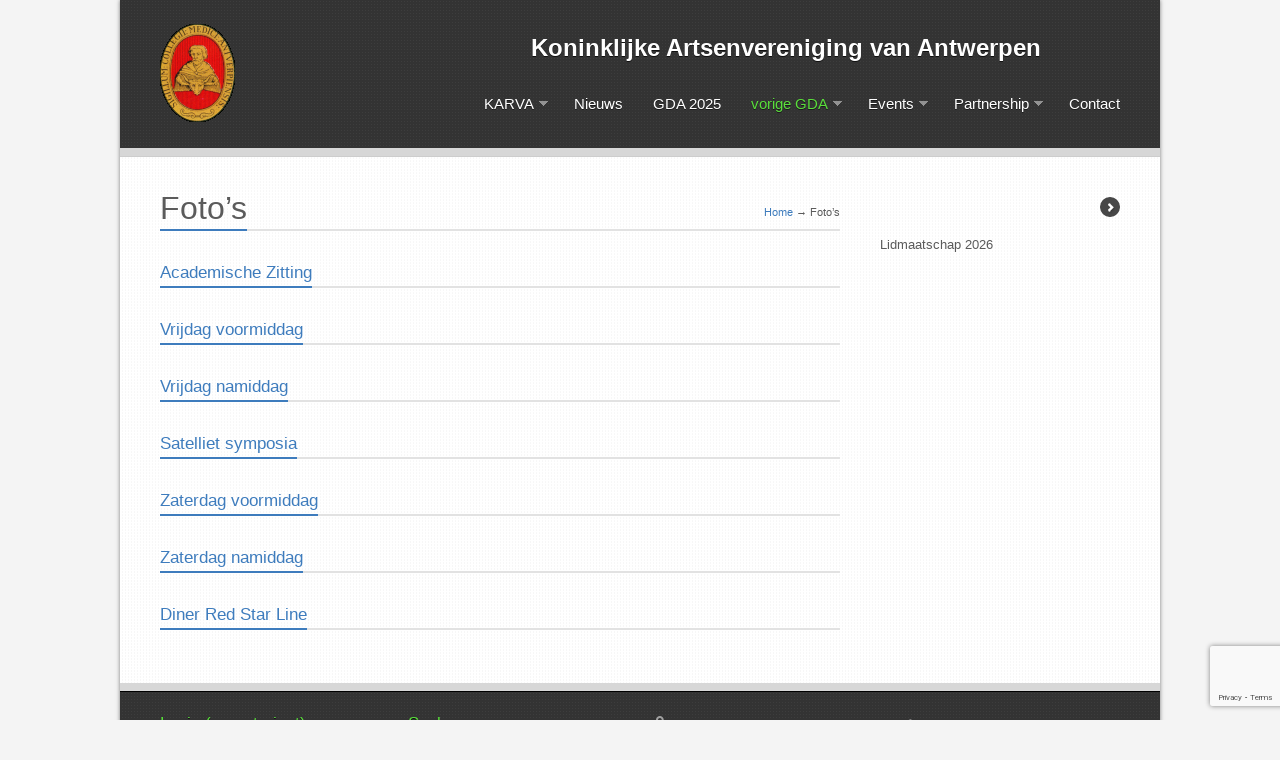

--- FILE ---
content_type: text/html; charset=UTF-8
request_url: https://www.karva.be/fotos/
body_size: 51210
content:
<!DOCTYPE HTML>


<html lang="nl" >

	<head>
		<meta http-equiv="Content-Type" content="text/html; charset=UTF-8" />		
		<title>Foto&#8217;s | KARVA</title>
		
				<link rel="shortcut icon" href="http://kgka.be/wp/wp-content/uploads/2014/07/favicon1.png" type="image/x-icon" />
				
				<link rel="apple-touch-icon>" sizes="57x57" href="http://kgka.be/wp/wp-content/uploads/2014/07/logo-KARVA-1200-final-transparante-achtergrond-57-x-57.png" />
				
				<link rel="apple-touch-icon" sizes="72x72" href="http://kgka.be/wp/wp-content/uploads/2014/07/logo-KARVA-1200-final-transparante-achtergrond-72-x-72.png" />
				
				<link rel="apple-touch-icon" sizes="114x114" href="http://kgka.be/wp/wp-content/uploads/2014/07/logo-KARVA-1200-final-transparante-achtergrond-114-x-114.png" />
				
		<meta name="viewport" content="width=device-width, initial-scale=1.0, maximum-scale=1.0"> 
		
				
		<link rel='dns-prefetch' href='//www.google.com' />
<link rel='dns-prefetch' href='//s.w.org' />
<link rel="alternate" type="application/rss+xml" title="KARVA &raquo; Feed" href="https://www.karva.be/feed/" />
<link rel="alternate" type="application/rss+xml" title="KARVA &raquo; Reactiesfeed" href="https://www.karva.be/comments/feed/" />
		<script type="text/javascript">
			window._wpemojiSettings = {"baseUrl":"https:\/\/s.w.org\/images\/core\/emoji\/12.0.0-1\/72x72\/","ext":".png","svgUrl":"https:\/\/s.w.org\/images\/core\/emoji\/12.0.0-1\/svg\/","svgExt":".svg","source":{"concatemoji":"https:\/\/www.karva.be\/wp-includes\/js\/wp-emoji-release.min.js?ver=316fb2a30ce4890d52bca53a8585e620"}};
			/*! This file is auto-generated */
			!function(e,a,t){var n,r,o,i=a.createElement("canvas"),p=i.getContext&&i.getContext("2d");function s(e,t){var a=String.fromCharCode;p.clearRect(0,0,i.width,i.height),p.fillText(a.apply(this,e),0,0);e=i.toDataURL();return p.clearRect(0,0,i.width,i.height),p.fillText(a.apply(this,t),0,0),e===i.toDataURL()}function c(e){var t=a.createElement("script");t.src=e,t.defer=t.type="text/javascript",a.getElementsByTagName("head")[0].appendChild(t)}for(o=Array("flag","emoji"),t.supports={everything:!0,everythingExceptFlag:!0},r=0;r<o.length;r++)t.supports[o[r]]=function(e){if(!p||!p.fillText)return!1;switch(p.textBaseline="top",p.font="600 32px Arial",e){case"flag":return s([127987,65039,8205,9895,65039],[127987,65039,8203,9895,65039])?!1:!s([55356,56826,55356,56819],[55356,56826,8203,55356,56819])&&!s([55356,57332,56128,56423,56128,56418,56128,56421,56128,56430,56128,56423,56128,56447],[55356,57332,8203,56128,56423,8203,56128,56418,8203,56128,56421,8203,56128,56430,8203,56128,56423,8203,56128,56447]);case"emoji":return!s([55357,56424,55356,57342,8205,55358,56605,8205,55357,56424,55356,57340],[55357,56424,55356,57342,8203,55358,56605,8203,55357,56424,55356,57340])}return!1}(o[r]),t.supports.everything=t.supports.everything&&t.supports[o[r]],"flag"!==o[r]&&(t.supports.everythingExceptFlag=t.supports.everythingExceptFlag&&t.supports[o[r]]);t.supports.everythingExceptFlag=t.supports.everythingExceptFlag&&!t.supports.flag,t.DOMReady=!1,t.readyCallback=function(){t.DOMReady=!0},t.supports.everything||(n=function(){t.readyCallback()},a.addEventListener?(a.addEventListener("DOMContentLoaded",n,!1),e.addEventListener("load",n,!1)):(e.attachEvent("onload",n),a.attachEvent("onreadystatechange",function(){"complete"===a.readyState&&t.readyCallback()})),(n=t.source||{}).concatemoji?c(n.concatemoji):n.wpemoji&&n.twemoji&&(c(n.twemoji),c(n.wpemoji)))}(window,document,window._wpemojiSettings);
		</script>
		<style type="text/css">
img.wp-smiley,
img.emoji {
	display: inline !important;
	border: none !important;
	box-shadow: none !important;
	height: 1em !important;
	width: 1em !important;
	margin: 0 .07em !important;
	vertical-align: -0.1em !important;
	background: none !important;
	padding: 0 !important;
}
</style>
	<link rel='stylesheet' id='wp-block-library-css'  href='https://www.karva.be/wp-includes/css/dist/block-library/style.min.css?ver=316fb2a30ce4890d52bca53a8585e620' type='text/css' media='all' />
<link rel='stylesheet' id='awsm-ead-public-css'  href='https://www.karva.be/wp-content/plugins/embed-any-document/css/embed-public.min.css?ver=2.7.8' type='text/css' media='all' />
<link rel='stylesheet' id='contact-form-7-css'  href='https://www.karva.be/wp-content/plugins/contact-form-7/includes/css/styles.css?ver=5.4' type='text/css' media='all' />
<link rel='stylesheet' id='justifiedGallery-css'  href='https://www.karva.be/wp-content/plugins/flickr-justified-gallery/css/justifiedGallery.min.css?ver=v3.6' type='text/css' media='all' />
<link rel='stylesheet' id='flickrJustifiedGalleryWPPlugin-css'  href='https://www.karva.be/wp-content/plugins/flickr-justified-gallery/css/flickrJustifiedGalleryWPPlugin.css?ver=v3.6' type='text/css' media='all' />
<link rel='stylesheet' id='colorbox-css'  href='https://www.karva.be/wp-content/plugins/flickr-justified-gallery/lightboxes/colorbox/colorbox.css?ver=316fb2a30ce4890d52bca53a8585e620' type='text/css' media='all' />
<link rel='stylesheet' id='swipebox-css'  href='https://www.karva.be/wp-content/plugins/flickr-justified-gallery/lightboxes/swipebox/css/swipebox.min.css?ver=316fb2a30ce4890d52bca53a8585e620' type='text/css' media='all' />
<link rel='stylesheet' id='som_lost_password_style-css'  href='https://www.karva.be/wp-content/plugins/frontend-reset-password/assets/css/password-lost.css?ver=316fb2a30ce4890d52bca53a8585e620' type='text/css' media='all' />
<link rel='stylesheet' id='responsive-lightbox-swipebox-css'  href='https://www.karva.be/wp-content/plugins/responsive-lightbox/assets/swipebox/swipebox.min.css?ver=1.5.2' type='text/css' media='all' />
<link rel='stylesheet' id='rs-plugin-settings-css'  href='https://www.karva.be/wp-content/plugins/revslider/public/assets/css/rs6.css?ver=6.1.5' type='text/css' media='all' />
<style id='rs-plugin-settings-inline-css' type='text/css'>
.tp-caption a{color:#ff7302;text-shadow:none;-webkit-transition:all 0.2s ease-out;-moz-transition:all 0.2s ease-out;-o-transition:all 0.2s ease-out;-ms-transition:all 0.2s ease-out}.tp-caption a:hover{color:#ffa902}
</style>
<link rel='stylesheet' id='superfish_styles-css'  href='https://www.karva.be/wp-content/themes/chapter_two/framework/plugins/superfish/styles/superfish.css?ver=316fb2a30ce4890d52bca53a8585e620' type='text/css' media='screen' />
<link rel='stylesheet' id='fontawesome_styles-css'  href='https://www.karva.be/wp-content/themes/chapter_two/framework/plugins/fontawesome/css/font-awesome.css?ver=316fb2a30ce4890d52bca53a8585e620' type='text/css' media='screen' />
<link rel='stylesheet' id='prettyphoto-css'  href='https://www.karva.be/wp-content/themes/chapter_two/framework/plugins/prettyphoto/styles/prettyPhoto.css?ver=316fb2a30ce4890d52bca53a8585e620' type='text/css' media='screen' />
<link rel='stylesheet' id='theme_stylesheet-css'  href='https://www.karva.be/wp-content/themes/chapter_two/styles/chapter_two.css?ver=316fb2a30ce4890d52bca53a8585e620' type='text/css' media='screen' />
<link rel='stylesheet' id='skin_styles-css'  href='https://www.karva.be/wp-content/themes/chapter_two/framework/skins/business/business.css?ver=316fb2a30ce4890d52bca53a8585e620' type='text/css' media='screen' />
<link rel='stylesheet' id='custom_styles-css'  href='https://www.karva.be/wp-content/themes/chapter_two/styles/custom_styles.css?ver=316fb2a30ce4890d52bca53a8585e620' type='text/css' media='screen' />
<link rel='stylesheet' id='responsive_stylesheet-css'  href='https://www.karva.be/wp-content/themes/chapter_two/styles/responsive.css?ver=316fb2a30ce4890d52bca53a8585e620' type='text/css' media='screen' />
<script type='text/javascript' src='https://www.karva.be/wp-includes/js/jquery/jquery.js?ver=1.12.4-wp'></script>
<script type='text/javascript' src='https://www.karva.be/wp-includes/js/jquery/jquery-migrate.min.js?ver=1.4.1'></script>
<script type='text/javascript' src='https://www.karva.be/wp-content/plugins/responsive-lightbox/assets/swipebox/jquery.swipebox.min.js?ver=1.5.2'></script>
<script type='text/javascript' src='https://www.karva.be/wp-includes/js/underscore.min.js?ver=1.8.3'></script>
<script type='text/javascript' src='https://www.karva.be/wp-content/plugins/responsive-lightbox/assets/infinitescroll/infinite-scroll.pkgd.min.js?ver=4.0.1'></script>
<script type='text/javascript'>
var rlArgs = {"script":"swipebox","selector":"lightbox","customEvents":"","activeGalleries":true,"animation":true,"hideCloseButtonOnMobile":false,"removeBarsOnMobile":false,"hideBars":true,"hideBarsDelay":5000,"videoMaxWidth":1080,"useSVG":true,"loopAtEnd":false,"woocommerce_gallery":false,"ajaxurl":"https:\/\/www.karva.be\/wp-admin\/admin-ajax.php","nonce":"90ab485ea9","preview":false,"postId":1726,"scriptExtension":false};
</script>
<script type='text/javascript' src='https://www.karva.be/wp-content/plugins/responsive-lightbox/js/front.js?ver=2.5.3'></script>
<script type='text/javascript' src='https://www.karva.be/wp-content/plugins/revslider/public/assets/js/revolution.tools.min.js?ver=6.0'></script>
<script type='text/javascript' src='https://www.karva.be/wp-content/plugins/revslider/public/assets/js/rs6.min.js?ver=6.1.5'></script>
<script type='text/javascript' src='https://www.karva.be/wp-content/themes/chapter_two/framework/plugins/modernizr/modernizr.custom.js?ver=316fb2a30ce4890d52bca53a8585e620'></script>
<link rel='https://api.w.org/' href='https://www.karva.be/wp-json/' />
<link rel="EditURI" type="application/rsd+xml" title="RSD" href="https://www.karva.be/xmlrpc.php?rsd" />
<link rel="wlwmanifest" type="application/wlwmanifest+xml" href="https://www.karva.be/wp-includes/wlwmanifest.xml" /> 

<link rel="canonical" href="https://www.karva.be/fotos/" />
<link rel='shortlink' href='https://www.karva.be/?p=1726' />
<link rel="alternate" type="application/json+oembed" href="https://www.karva.be/wp-json/oembed/1.0/embed?url=https%3A%2F%2Fwww.karva.be%2Ffotos%2F" />
<link rel="alternate" type="text/xml+oembed" href="https://www.karva.be/wp-json/oembed/1.0/embed?url=https%3A%2F%2Fwww.karva.be%2Ffotos%2F&#038;format=xml" />

<!--[if lt IE 9]>
<style type="text/css" media="screen">

	.service_entry .service_icon,	
	.theme_nav_arr,
	.widget_tag_cloud a {
		behavior: url("https://www.karva.be/wp-content/themes/chapter_two/framework/plugins/pie/PIE.htc");
		position: relative;
		zoom: 1;
	}
	
	.theme_btn,
	.wpcf7-form .wpcf7-submit, 
	.commentForm #submit,
	footer#foot {
		behavior: url("https://www.karva.be/wp-content/themes/chapter_two/framework/plugins/pie/PIE.htc");
		position: relative;
		zoom: 1;
	}
	
	.services_carousel .service_entry .service_icon {
		behavior: none;
		background: none;
		color: inherit !important;
		height: auto;
		margin-bottom: 30px;
		}
		.services_carousel .service_entry .service_icon i {
			color: inherit;
			font-size:40px;
		}
		
	#staff_page_wrapper .staff_loop .staff_entry {
		margin-right:25px;
		}
	
</style>
<![endif]-->

<meta name="generator" content="Powered by Slider Revolution 6.1.5 - responsive, Mobile-Friendly Slider Plugin for WordPress with comfortable drag and drop interface." />
<script type="text/javascript">function setREVStartSize(t){try{var h,e=document.getElementById(t.c).parentNode.offsetWidth;if(e=0===e||isNaN(e)?window.innerWidth:e,t.tabw=void 0===t.tabw?0:parseInt(t.tabw),t.thumbw=void 0===t.thumbw?0:parseInt(t.thumbw),t.tabh=void 0===t.tabh?0:parseInt(t.tabh),t.thumbh=void 0===t.thumbh?0:parseInt(t.thumbh),t.tabhide=void 0===t.tabhide?0:parseInt(t.tabhide),t.thumbhide=void 0===t.thumbhide?0:parseInt(t.thumbhide),t.mh=void 0===t.mh||""==t.mh||"auto"===t.mh?0:parseInt(t.mh,0),"fullscreen"===t.layout||"fullscreen"===t.l)h=Math.max(t.mh,window.innerHeight);else{for(var i in t.gw=Array.isArray(t.gw)?t.gw:[t.gw],t.rl)void 0!==t.gw[i]&&0!==t.gw[i]||(t.gw[i]=t.gw[i-1]);for(var i in t.gh=void 0===t.el||""===t.el||Array.isArray(t.el)&&0==t.el.length?t.gh:t.el,t.gh=Array.isArray(t.gh)?t.gh:[t.gh],t.rl)void 0!==t.gh[i]&&0!==t.gh[i]||(t.gh[i]=t.gh[i-1]);var r,a=new Array(t.rl.length),n=0;for(var i in t.tabw=t.tabhide>=e?0:t.tabw,t.thumbw=t.thumbhide>=e?0:t.thumbw,t.tabh=t.tabhide>=e?0:t.tabh,t.thumbh=t.thumbhide>=e?0:t.thumbh,t.rl)a[i]=t.rl[i]<window.innerWidth?0:t.rl[i];for(var i in r=a[0],a)r>a[i]&&0<a[i]&&(r=a[i],n=i);var d=e>t.gw[n]+t.tabw+t.thumbw?1:(e-(t.tabw+t.thumbw))/t.gw[n];h=t.gh[n]*d+(t.tabh+t.thumbh)}void 0===window.rs_init_css&&(window.rs_init_css=document.head.appendChild(document.createElement("style"))),document.getElementById(t.c).height=h,window.rs_init_css.innerHTML+="#"+t.c+"_wrapper { height: "+h+"px }"}catch(t){console.log("Failure at Presize of Slider:"+t)}};</script>
		<style type="text/css" id="wp-custom-css">
			.postid-5833 .mh-sidebar {
   display:none;
}
.postid-5833 .mh-content {
   width: 100%;
}
		</style>
				
	</head>
	
	<body class="page-template-default page page-id-1726 has-dashicons">
	
			
		<div id="boxed_layout">
	
		<header id="head">			
			<div class="theme_canvas">
			
													<div class="widgetArea_header">
						<div class="widget_text widget_header widget_custom_html"><div class="textwidget custom-html-widget"><span style="font-family: 'arial', sans-serif; font-size: 18pt;"><strong>Koninklijke Artsenvereniging van Antwerpen &emsp;&emsp;&emsp; </strong></span></div></div>					</div>
				
												<div class="logo">
					<a href="https://www.karva.be" title="KARVA">
						<img src="https://www.karva.be/wp-content/uploads/2015/10/logo-CMA-transparante-achtergrond-75-1.png" alt="" />
					</a>
				</div>
								
								
<nav class="menu-karva-container"><ul id="mainMenu" class="sf-menu"><li id="menu-item-3137" class="menu-item menu-item-type-post_type menu-item-object-page menu-item-has-children menu-item-3137"><a href="https://www.karva.be/karva-2/">KARVA</a>
<ul class="sub-menu">
	<li id="menu-item-10329" class="menu-item menu-item-type-post_type menu-item-object-post menu-item-10329"><a href="https://www.karva.be/lidmaatschap-2024/">Lidmaatschap 2026</a></li>
	<li id="menu-item-3139" class="menu-item menu-item-type-post_type menu-item-object-page menu-item-3139"><a href="https://www.karva.be/bestuur/">Bestuur</a></li>
	<li id="menu-item-3223" class="menu-item menu-item-type-custom menu-item-object-custom menu-item-3223"><a href="https://www.karva.be/wp-content/uploads/2025/02/KARVA-Statuten-2025.pdf">Statuten</a></li>
	<li id="menu-item-3136" class="menu-item menu-item-type-post_type menu-item-object-page menu-item-3136"><a href="https://www.karva.be/geschiedenis/">Geschiedenis</a></li>
</ul>
</li>
<li id="menu-item-3141" class="menu-item menu-item-type-post_type menu-item-object-page menu-item-3141"><a href="https://www.karva.be/nieuws/">Nieuws</a></li>
<li id="menu-item-10326" class="menu-item menu-item-type-post_type menu-item-object-post menu-item-10326"><a href="https://www.karva.be/geneeskundige-dagen-van-antwerpen-2025/">GDA 2025</a></li>
<li id="menu-item-3134" class="menu-item menu-item-type-post_type menu-item-object-page current-menu-ancestor current_page_ancestor menu-item-has-children menu-item-3134"><a href="https://www.karva.be/gda-events/">vorige GDA</a>
<ul class="sub-menu">
	<li id="menu-item-10005" class="menu-item menu-item-type-post_type menu-item-object-post menu-item-10005"><a href="https://www.karva.be/geneeskundige-dagen-2024/">GDA 2024</a></li>
	<li id="menu-item-10006" class="menu-item menu-item-type-post_type menu-item-object-post menu-item-10006"><a href="https://www.karva.be/gda-2023/">GDA 2023</a></li>
	<li id="menu-item-9604" class="menu-item menu-item-type-post_type menu-item-object-post menu-item-9604"><a href="https://www.karva.be/gda-2022-bericht/">GDA 2022 Samenwerking in de zorg, evidence-based</a></li>
	<li id="menu-item-5867" class="menu-item menu-item-type-post_type menu-item-object-post menu-item-5867"><a href="https://www.karva.be/geneeskundige-dagen-2021/">GDA 2021 &#8211; Klimaat, milieu, gezondheid</a></li>
	<li id="menu-item-5868" class="menu-item menu-item-type-post_type menu-item-object-post menu-item-5868"><a href="https://www.karva.be/geneeskundige-dagen-2020/">GDA 2020 &#8211; Geriatrie</a></li>
	<li id="menu-item-5264" class="menu-item menu-item-type-post_type menu-item-object-post menu-item-5264"><a href="https://www.karva.be/geneeskundige-dagen-2019/">GDA 2019 &#8211; e-Health</a></li>
	<li id="menu-item-8827" class="menu-item menu-item-type-post_type menu-item-object-post menu-item-has-children menu-item-8827"><a href="https://www.karva.be/gda-2018/">GDA 2018 &#8211; Genetica</a>
	<ul class="sub-menu">
		<li id="menu-item-8828" class="menu-item menu-item-type-post_type menu-item-object-page menu-item-8828"><a href="https://www.karva.be/social-event-gda2018/">Social event GDA2018</a></li>
	</ul>
</li>
	<li id="menu-item-8820" class="menu-item menu-item-type-post_type menu-item-object-page menu-item-has-children menu-item-8820"><a href="https://www.karva.be/gda-2017/">GDA 2017 &#8211; Infectieziekten</a>
	<ul class="sub-menu">
		<li id="menu-item-5053" class="menu-item menu-item-type-post_type menu-item-object-page menu-item-5053"><a href="https://www.karva.be/presentaties-gda-2017/">Presentaties GDA 2017</a></li>
	</ul>
</li>
	<li id="menu-item-3368" class="menu-item menu-item-type-post_type menu-item-object-post menu-item-has-children menu-item-3368"><a href="https://www.karva.be/?p=3335">GDA 2016 &#8211; Psychiatrie</a>
	<ul class="sub-menu">
		<li id="menu-item-3906" class="menu-item menu-item-type-post_type menu-item-object-page menu-item-3906"><a href="https://www.karva.be/fotos-gda-2016/">Foto&#8217;s</a></li>
		<li id="menu-item-3980" class="menu-item menu-item-type-post_type menu-item-object-page menu-item-3980"><a href="https://www.karva.be/presentaties-gda-2016/">Enkele presentaties</a></li>
		<li id="menu-item-3696" class="menu-item menu-item-type-custom menu-item-object-custom menu-item-3696"><a href="http://www.karva.be/wp-content/uploads/2016/04/Psychiatrie-vandaag-en-morgen.pdf">Het thema</a></li>
		<li id="menu-item-3698" class="menu-item menu-item-type-custom menu-item-object-custom menu-item-3698"><a href="http://www.karva.be/wp-content/uploads/2016/09/PROGRAMMA_GDA-September-2016_beknopt-overzicht_7-09.pdf">Programma overzicht</a></li>
		<li id="menu-item-3699" class="menu-item menu-item-type-custom menu-item-object-custom menu-item-3699"><a href="http://www.karva.be/wp-content/uploads/2016/09/GDA_overzicht_7-09.pdf">Programma detail</a></li>
		<li id="menu-item-3701" class="menu-item menu-item-type-custom menu-item-object-custom menu-item-3701"><a href="http://www.karva.be/wp-content/uploads/2016/06/Academische-zitting-van-PROGRAMMA_GDA_September-2016.pdf">Academische zitting</a></li>
		<li id="menu-item-3571" class="menu-item menu-item-type-post_type menu-item-object-page menu-item-3571"><a href="https://www.karva.be/labyrinth-psychotica-sound/">Labyrinth Psychotica</a></li>
		<li id="menu-item-3702" class="menu-item menu-item-type-custom menu-item-object-custom menu-item-3702"><a href="http://www.karva.be/wp-content/uploads/2016/07/Artistiek-van-PROGRAMMA_GDA-September_2016-03-26-07-4.pdf">Artistiek programma</a></li>
		<li id="menu-item-3703" class="menu-item menu-item-type-custom menu-item-object-custom menu-item-3703"><a href="http://www.karva.be/wp-content/uploads/2016/07/Soc-Event-van-PROGRAMMA_GDA-September_2016-03-26-07-3.pdf">Het sociale event</a></li>
		<li id="menu-item-3700" class="menu-item menu-item-type-custom menu-item-object-custom menu-item-3700"><a href="http://www.karva.be/wp-content/uploads/2016/06/Geneeskundige_Dagen_AfficheA3-800x600.png">De affiche</a></li>
		<li id="menu-item-3767" class="menu-item menu-item-type-post_type menu-item-object-page menu-item-3767"><a href="https://www.karva.be/gda-2016-partners/">GDA 2016 partners</a></li>
	</ul>
</li>
	<li id="menu-item-3180" class="menu-item menu-item-type-post_type menu-item-object-page menu-item-has-children menu-item-3180"><a href="https://www.karva.be/gda-2015/">GDA 2015 &#8211; Traumatologie</a>
	<ul class="sub-menu">
		<li id="menu-item-3224" class="menu-item menu-item-type-custom menu-item-object-custom menu-item-3224"><a href="http://www.karva.be/wp-content/uploads/2015/09/GDA-2015-Programme-A5-new.pdf">Programma</a></li>
		<li id="menu-item-3185" class="menu-item menu-item-type-post_type menu-item-object-page menu-item-3185"><a href="https://www.karva.be/presentaties-gda-2015/">Presentaties GDA 2015</a></li>
		<li id="menu-item-3186" class="menu-item menu-item-type-post_type menu-item-object-page menu-item-has-children menu-item-3186"><a href="https://www.karva.be/fotos-gda-2015/">Foto’s GDA 2015</a>
		<ul class="sub-menu">
			<li id="menu-item-3197" class="menu-item menu-item-type-post_type menu-item-object-page menu-item-3197"><a href="https://www.karva.be/ontvangstruimte/">ontvangst</a></li>
			<li id="menu-item-3196" class="menu-item menu-item-type-post_type menu-item-object-page menu-item-3196"><a href="https://www.karva.be/academische-zitting-2/">academische zitting</a></li>
			<li id="menu-item-3195" class="menu-item menu-item-type-post_type menu-item-object-page menu-item-3195"><a href="https://www.karva.be/hands-on/">hands-on</a></li>
			<li id="menu-item-3194" class="menu-item menu-item-type-post_type menu-item-object-page menu-item-3194"><a href="https://www.karva.be/kunst-in-de-rand/">kunst in de rand</a></li>
			<li id="menu-item-3193" class="menu-item menu-item-type-post_type menu-item-object-page menu-item-3193"><a href="https://www.karva.be/sos-hand/">SOS hand</a></li>
			<li id="menu-item-3192" class="menu-item menu-item-type-post_type menu-item-object-page menu-item-3192"><a href="https://www.karva.be/casuistiek-multidisciplinair/">casuïstiek multidisciplinair</a></li>
			<li id="menu-item-3191" class="menu-item menu-item-type-post_type menu-item-object-page menu-item-3191"><a href="https://www.karva.be/evaluatoren-menselijk-schade/">evaluatoren menselijk schade</a></li>
			<li id="menu-item-3190" class="menu-item menu-item-type-post_type menu-item-object-page menu-item-3190"><a href="https://www.karva.be/schouder-sessie/">schouder-sessie</a></li>
			<li id="menu-item-3189" class="menu-item menu-item-type-post_type menu-item-object-page menu-item-3189"><a href="https://www.karva.be/cra-meeting/">CRA-meeting</a></li>
			<li id="menu-item-3188" class="menu-item menu-item-type-post_type menu-item-object-page menu-item-3188"><a href="https://www.karva.be/ethische-aspecten-van-trauma/">ethische aspecten van trauma</a></li>
			<li id="menu-item-3187" class="menu-item menu-item-type-post_type menu-item-object-page menu-item-3187"><a href="https://www.karva.be/satelliet-symposium-grote-gewrichten/">satelliet symposium grote gewrichten</a></li>
		</ul>
</li>
	</ul>
</li>
	<li id="menu-item-3135" class="menu-item menu-item-type-post_type menu-item-object-page current-menu-ancestor current-menu-parent current_page_parent current_page_ancestor menu-item-has-children menu-item-3135"><a href="https://www.karva.be/gda-2014-gastro-enterologie/">GDA 2014 – Gastro-enterologie</a>
	<ul class="sub-menu">
		<li id="menu-item-3159" class="menu-item menu-item-type-post_type menu-item-object-page menu-item-3159"><a href="https://www.karva.be/gda-2014-gastro-enterologie/">Programma</a></li>
		<li id="menu-item-3170" class="menu-item menu-item-type-post_type menu-item-object-page menu-item-3170"><a href="https://www.karva.be/app/">App voor smartphone of tablet</a></li>
		<li id="menu-item-3163" class="menu-item menu-item-type-post_type menu-item-object-page menu-item-has-children menu-item-3163"><a href="https://www.karva.be/presentaties-gda-2014/">Presentaties GDA 2014</a>
		<ul class="sub-menu">
			<li id="menu-item-3168" class="menu-item menu-item-type-post_type menu-item-object-page menu-item-3168"><a href="https://www.karva.be/presentaties-gda-2014/academische-zitting/">academische zitting</a></li>
			<li id="menu-item-3167" class="menu-item menu-item-type-post_type menu-item-object-page menu-item-3167"><a href="https://www.karva.be/presentaties-gda-2014/vrijdag-voormiddag/">vrijdag voormiddag</a></li>
			<li id="menu-item-3166" class="menu-item menu-item-type-post_type menu-item-object-page menu-item-3166"><a href="https://www.karva.be/presentaties-gda-2014/vrijdag-namiddag/">vrijdag namiddag</a></li>
			<li id="menu-item-3169" class="menu-item menu-item-type-post_type menu-item-object-page menu-item-3169"><a href="https://www.karva.be/presentaties-gda-2014/satellietsymposia-bnp/">satellietsymposia BNP</a></li>
			<li id="menu-item-3165" class="menu-item menu-item-type-post_type menu-item-object-page menu-item-3165"><a href="https://www.karva.be/presentaties-gda-2014/zaterdag-voormiddag/">zaterdag voormiddag</a></li>
			<li id="menu-item-3164" class="menu-item menu-item-type-post_type menu-item-object-page menu-item-3164"><a href="https://www.karva.be/presentaties-gda-2014/zaterdag-namiddag/">zaterdag namiddag</a></li>
		</ul>
</li>
		<li id="menu-item-3171" class="menu-item menu-item-type-post_type menu-item-object-page current-menu-item page_item page-item-1726 current_page_item menu-item-has-children menu-item-3171"><a href="https://www.karva.be/fotos/" aria-current="page">Foto’s</a>
		<ul class="sub-menu">
			<li id="menu-item-3178" class="menu-item menu-item-type-post_type menu-item-object-page menu-item-3178"><a href="https://www.karva.be/academische-zitting/">Academische Zitting</a></li>
			<li id="menu-item-3174" class="menu-item menu-item-type-post_type menu-item-object-page menu-item-3174"><a href="https://www.karva.be/vrijdag-vm/">Vrijdag voormiddag</a></li>
			<li id="menu-item-3173" class="menu-item menu-item-type-post_type menu-item-object-page menu-item-3173"><a href="https://www.karva.be/vrijdag-nm/">Vrijdag namiddag</a></li>
			<li id="menu-item-3172" class="menu-item menu-item-type-post_type menu-item-object-page menu-item-3172"><a href="https://www.karva.be/satellietsymposia-2/">Satellietsymposia</a></li>
			<li id="menu-item-3176" class="menu-item menu-item-type-post_type menu-item-object-page menu-item-3176"><a href="https://www.karva.be/zaterdag-vm/">Zaterdag voormiddag</a></li>
			<li id="menu-item-3175" class="menu-item menu-item-type-post_type menu-item-object-page menu-item-3175"><a href="https://www.karva.be/zaterdag-nm/">Zaterdag namiddag</a></li>
			<li id="menu-item-3177" class="menu-item menu-item-type-post_type menu-item-object-page menu-item-3177"><a href="https://www.karva.be/red-star-line-2-2/">Red Star Line</a></li>
		</ul>
</li>
		<li id="menu-item-3179" class="menu-item menu-item-type-post_type menu-item-object-page menu-item-3179"><a href="https://www.karva.be/videos/">Video’s</a></li>
		<li id="menu-item-3156" class="menu-item menu-item-type-post_type menu-item-object-page menu-item-3156"><a href="https://www.karva.be/gda-2014-partners/">GDA 2014 Partners</a></li>
	</ul>
</li>
	<li id="menu-item-3143" class="menu-item menu-item-type-post_type menu-item-object-page menu-item-3143"><a href="https://www.karva.be/gda-2013/">GDA 2013 – Urgentiegeneeskunde</a></li>
	<li id="menu-item-3153" class="menu-item menu-item-type-post_type menu-item-object-page menu-item-3153"><a href="https://www.karva.be/gda-2012/">GDA 2012 – Farmacologie</a></li>
	<li id="menu-item-3155" class="menu-item menu-item-type-post_type menu-item-object-page menu-item-3155"><a href="https://www.karva.be/gda-2011/">GDA 2011 – Oncologie</a></li>
	<li id="menu-item-3147" class="menu-item menu-item-type-post_type menu-item-object-page menu-item-3147"><a href="https://www.karva.be/gda-2010-2/">GDA 2010 – Obesitas</a></li>
	<li id="menu-item-3142" class="menu-item menu-item-type-post_type menu-item-object-page menu-item-3142"><a href="https://www.karva.be/gda-1946-2/">GDA 1946</a></li>
</ul>
</li>
<li id="menu-item-3146" class="menu-item menu-item-type-post_type menu-item-object-page menu-item-has-children menu-item-3146"><a href="https://www.karva.be/events/">Events</a>
<ul class="sub-menu">
	<li id="menu-item-10331" class="menu-item menu-item-type-post_type menu-item-object-post menu-item-10331"><a href="https://www.karva.be/bezoek-kmska-magritte-tentoonstelling/">bezoek KMSKA Magritte</a></li>
	<li id="menu-item-10330" class="menu-item menu-item-type-post_type menu-item-object-post menu-item-10330"><a href="https://www.karva.be/programma-opleiding-financieel-management-voor-de-toekomstige-arts-specialist-en-huisarts/">Financieel Management</a></li>
	<li id="menu-item-10332" class="menu-item menu-item-type-post_type menu-item-object-post menu-item-10332"><a href="https://www.karva.be/keuzevak-geschiedenis-van-de-zorg/">Geschiedenis van de zorg</a></li>
	<li id="menu-item-10000" class="menu-item menu-item-type-post_type menu-item-object-post menu-item-10000"><a href="https://www.karva.be/activiteiten-2025-overzicht/">activiteiten maart- april 2025</a></li>
	<li id="menu-item-10003" class="menu-item menu-item-type-post_type menu-item-object-post menu-item-10003"><a href="https://www.karva.be/financieel-management/">2025 03 financieel management voor de arts</a></li>
	<li id="menu-item-10004" class="menu-item menu-item-type-post_type menu-item-object-post menu-item-10004"><a href="https://www.karva.be/lentesymposium/">2025 03 lentesymposium</a></li>
	<li id="menu-item-10002" class="menu-item menu-item-type-post_type menu-item-object-post menu-item-10002"><a href="https://www.karva.be/geschiedenis-van-de-zorg/">2025 03 voordrachtenreeks geschiedenis van de zorg</a></li>
	<li id="menu-item-10014" class="menu-item menu-item-type-post_type menu-item-object-post menu-item-10014"><a href="https://www.karva.be/?p=10011">2025 04 wandeling van MAS tot ZAS</a></li>
	<li id="menu-item-10001" class="menu-item menu-item-type-post_type menu-item-object-post menu-item-10001"><a href="https://www.karva.be/karva-prijs-2025/">2025 05 Karva-prijs</a></li>
	<li id="menu-item-9705" class="menu-item menu-item-type-post_type menu-item-object-post menu-item-9705"><a href="https://www.karva.be/culturele-activiteiten-voorjaar-2024/">2024 Culturele activiteiten voorjaar</a></li>
	<li id="menu-item-8821" class="menu-item menu-item-type-post_type menu-item-object-post menu-item-8821"><a href="https://www.karva.be/400-jaar-karva/">2022 09 viering 400 jaar KARVA</a></li>
	<li id="menu-item-6134" class="menu-item menu-item-type-post_type menu-item-object-post menu-item-6134"><a href="https://www.karva.be/bezoek-lambotte-museum/">2022 03 Bezoek Lambotte museum</a></li>
	<li id="menu-item-6080" class="menu-item menu-item-type-post_type menu-item-object-post menu-item-6080"><a href="https://www.karva.be/najaarsymposium-2021/">2021 11 Najaarsymposium</a></li>
	<li id="menu-item-6082" class="menu-item menu-item-type-post_type menu-item-object-post menu-item-6082"><a href="https://www.karva.be/voorjaarsymposium-2021/">2021 03 Voorjaarsymposium</a></li>
	<li id="menu-item-6078" class="menu-item menu-item-type-post_type menu-item-object-post menu-item-6078"><a href="https://www.karva.be/najaarssymposium-2019/">2019 11  Najaarsymposium</a></li>
	<li id="menu-item-6084" class="menu-item menu-item-type-post_type menu-item-object-post menu-item-6084"><a href="https://www.karva.be/voorjaarssymposium-2019/">2019 04 Voorjaarssymposium</a></li>
	<li id="menu-item-5051" class="menu-item menu-item-type-post_type menu-item-object-post menu-item-5051"><a href="https://www.karva.be/najaarsymposium-2018/">2018 11 Najaarsymposium</a></li>
	<li id="menu-item-4636" class="menu-item menu-item-type-post_type menu-item-object-post menu-item-4636"><a href="https://www.karva.be/gpdr-global-data-protection-regulation/">2018 04 GDPR – general data protection regulation</a></li>
	<li id="menu-item-3935" class="menu-item menu-item-type-custom menu-item-object-custom menu-item-3935"><a href="http://www.karva.be/najaarsymposium-2016/">2017 05 Voorjaarsymposium zaterdag 6 mei</a></li>
	<li id="menu-item-3404" class="menu-item menu-item-type-post_type menu-item-object-post menu-item-3404"><a href="https://www.karva.be/voorjaarsymposium/">2016 04 Voorjaarsymposium zaterdag 16 april</a></li>
	<li id="menu-item-3184" class="menu-item menu-item-type-post_type menu-item-object-page menu-item-3184"><a href="https://www.karva.be/muur-der-vermisten/">2015 De muur der vermisten</a></li>
	<li id="menu-item-3181" class="menu-item menu-item-type-post_type menu-item-object-page menu-item-3181"><a href="https://www.karva.be/2015-01-taste-italy/">2015 01 – Taste Italy</a></li>
	<li id="menu-item-3160" class="menu-item menu-item-type-post_type menu-item-object-page menu-item-3160"><a href="https://www.karva.be/2014-09-zorgcoach/">2014 09 – ZorgCoach</a></li>
	<li id="menu-item-3162" class="menu-item menu-item-type-post_type menu-item-object-page menu-item-3162"><a href="https://www.karva.be/2014-09-teledermatologie/">2014 09 – Teledermatologie</a></li>
	<li id="menu-item-3157" class="menu-item menu-item-type-post_type menu-item-object-page menu-item-3157"><a href="https://www.karva.be/2013-06-fmo/">2014 06 – Fonds Medische Ongevallen</a></li>
	<li id="menu-item-3158" class="menu-item menu-item-type-post_type menu-item-object-page menu-item-3158"><a href="https://www.karva.be/2013-06-medische-beurs/">2014 06 – Medische Beurs</a></li>
	<li id="menu-item-3151" class="menu-item menu-item-type-post_type menu-item-object-page menu-item-3151"><a href="https://www.karva.be/2013-03-bionische-mens-3/">2013 03 – Bionische Mens</a></li>
	<li id="menu-item-3154" class="menu-item menu-item-type-post_type menu-item-object-page menu-item-3154"><a href="https://www.karva.be/2013-02-boekpresentatie/">2013 02 – Boekpresentatie</a></li>
	<li id="menu-item-3149" class="menu-item menu-item-type-post_type menu-item-object-page menu-item-3149"><a href="https://www.karva.be/2012-12-weesziekte-3/">2012 12 – Weesziekten</a></li>
	<li id="menu-item-3150" class="menu-item menu-item-type-post_type menu-item-object-page menu-item-3150"><a href="https://www.karva.be/2012-02-esthetische-geneeskunde-3/">2012 02 – Esthetische Geneeskunde</a></li>
	<li id="menu-item-3145" class="menu-item menu-item-type-post_type menu-item-object-page menu-item-3145"><a href="https://www.karva.be/2011-12-symposium-arts-in-nood/">2011 12 – Arts in Nood</a></li>
	<li id="menu-item-3152" class="menu-item menu-item-type-post_type menu-item-object-page menu-item-3152"><a href="https://www.karva.be/2011-12-alle-en-avant/">2011 12 – Allé, En Avant!</a></li>
	<li id="menu-item-3144" class="menu-item menu-item-type-post_type menu-item-object-page menu-item-3144"><a href="https://www.karva.be/2009-01-lasersymposium/">2009 01 – Lasersymposium</a></li>
</ul>
</li>
<li id="menu-item-3148" class="menu-item menu-item-type-post_type menu-item-object-page menu-item-has-children menu-item-3148"><a href="https://www.karva.be/partners/">Partnership</a>
<ul class="sub-menu">
	<li id="menu-item-9807" class="menu-item menu-item-type-post_type menu-item-object-post menu-item-9807"><a href="https://www.karva.be/sponsors-gda-2024/">Sponsors GDA 2024</a></li>
	<li id="menu-item-9717" class="menu-item menu-item-type-post_type menu-item-object-post menu-item-9717"><a href="https://www.karva.be/sponsors-gda-2023/">Sponsors GDA 2023</a></li>
	<li id="menu-item-9718" class="menu-item menu-item-type-post_type menu-item-object-page menu-item-9718"><a href="https://www.karva.be/sponsors-gda-2017/">Sponsors GDA 2022</a></li>
	<li id="menu-item-9719" class="menu-item menu-item-type-post_type menu-item-object-page menu-item-9719"><a href="https://www.karva.be/partners/">Waarom partner worden?</a></li>
</ul>
</li>
<li id="menu-item-3132" class="menu-item menu-item-type-post_type menu-item-object-page menu-item-3132"><a href="https://www.karva.be/contact/">Contact</a></li>
</ul></nav>
	<script type="text/javascript"> 
	 
	    jQuery(document).ready(function($) { 
	        $('ul#mainMenu').Setup_Responsive_Nav({
		        go_to_label: 'Go to...'
	        }).supersubs({
		        minWidth: 8,   // minimum width of sub-menus in em units 
	        	maxWidth: 27,   // maximum width of sub-menus in em units 
	        	extraWidth: 1 	// extra width can ensure lines don't sometimes turn over 
	        }).superfish({
	        	delay: 800
	        }); 
	    }); 
	 
	</script>


				
				<div class="fClear"></div>
												
			</div>
		</header>	
		
		
		
		<div id="body">
			<div class="theme_canvas">


<div id="main_column">

		
		<article id="post-1726">
		
			<header class="content_header">
				<h1 class="widget_title">
					<span class="wrapper">Foto&#8217;s</span>
					<span class="theme_breadcrumb"><a href="https://www.karva.be">Home</a><span class="arrow"> &rarr; </span><span class="current">Foto&#8217;s</span></span>				</h1>
			</header>
			
			<div class="page_featured_image">
							</div>
			
			<section class="content">
				<h4><a href="http://karva.be/academische-zitting/" target="_blank">Academische Zitting</a></h4>
<h4><a href="http://karva.be/vrijdag-vm/" target="_blank">Vrijdag voormiddag</a></h4>
<h4><a href="http://karva.be/vrijdag-nm/" target="_blank">Vrijdag namiddag</a></h4>
<h4><a href="http://karva.be/satellietsymposia/" target="_blank">Satelliet symposia</a></h4>
<h4><a href="http://karva.be/zaterdag-vm/" target="_blank">Zaterdag voormiddag</a></h4>
<h4><a href="http://karva.be/zaterdag-nm/" target="_blank">Zaterdag namiddag</a></h4>
<h4><a href="http://karva.be/red-star-line-2/" target="_blank">Diner Red Star Line</a></h4>
			</section>
			
			<footer>
				<p></p>
			</footer>
			
		</article>
		
	
</div>

<div id="side_column">
	<div id="blog-widget-4" class="widget_sidebar widget_blog"><div id="carousel-696870a5e7090" class="blog_carousel theme_carousel">			
<div id="loop-696870a5e7093" class="blog_loop">
	<div class="posts_wrapper">
			<article id="post-9321" class="loop_entry post-9321 post type-post status-publish format-standard hentry category-carousel category-geen-categorie">
			
			<div class="featured_image"></div>
			<div class="info">
			
								
				<div class="title">
					<a href="https://www.karva.be/lidmaatschap-2024/" title="Permalink to Lidmaatschap 2026" rel="bookmark" class="frame_link">Lidmaatschap 2026</a>
				</div>
				
				<div class="meta">
				
									
										
										
									</div>
			</div>
			
						
						
		</article>
			<article id="post-10084" class="loop_entry post-10084 post type-post status-publish format-standard hentry category-carousel">
			
			<div class="featured_image"></div>
			<div class="info">
			
								
				<div class="title">
					<a href="https://www.karva.be/geneeskundige-dagen-van-antwerpen-2025/" title="Permalink to Geneeskundige Dagen van Antwerpen 2025" rel="bookmark" class="frame_link">Geneeskundige Dagen van Antwerpen 2025</a>
				</div>
				
				<div class="meta">
				
									
										
										
									</div>
			</div>
			
						
						
		</article>
			<article id="post-9979" class="loop_entry post-9979 post type-post status-publish format-standard hentry category-carousel">
			
			<div class="featured_image"></div>
			<div class="info">
			
								
				<div class="title">
					<a href="https://www.karva.be/karva-prijs-2025/" title="Permalink to " rel="bookmark" class="frame_link"></a>
				</div>
				
				<div class="meta">
				
									
										
										
									</div>
			</div>
			
						
						
		</article>
			<article id="post-9977" class="loop_entry post-9977 post type-post status-publish format-standard hentry category-carousel">
			
			<div class="featured_image"></div>
			<div class="info">
			
								
				<div class="title">
					<a href="https://www.karva.be/geschiedenis-van-de-zorg/" title="Permalink to " rel="bookmark" class="frame_link"></a>
				</div>
				
				<div class="meta">
				
									
										
										
									</div>
			</div>
			
						
						
		</article>
		</div>
</div>
			
			</div>			<div>
			<script type="text/javascript">
				jQuery(window).load(function($){
					jQuery('#carousel-696870a5e7090').Theme_Carousel({
						stage_class: 'blog_loop',
						wrapper_class: 'posts_wrapper',
						item_class: 'loop_entry',
						timeout: 5000					});
				});
				jQuery(window).resize(function($){
					jQuery('#carousel-696870a5e7090').trigger('reset');
				});
			</script>
			</div>
						<div>
			<script type="text/javascript">
				jQuery(window).load(function($){
					jQuery('#loop-696870a5e7093').EqualHeight_Loop({item_class: 'loop_entry'});
				});
				jQuery(window).resize(function($){
					jQuery('#loop-696870a5e7093').trigger('reset');
				});
			</script>
			</div>
			</div>	
</div>

<div class="fClear"></div>



			</div>
		</div>
		
				<footer id="foot">
			<div class="theme_canvas">
				
								<div class="bottom bottom_4_columns">
					
										<div class="bottom_column">
						<div class="widget_bottom widget_login"><h4 class="widget_title"><span class="wrapper">Login (secretariaat)</span></h4><form id="login_form" action="https://www.karva.be/wp-login.php" method="post">	<p>		<label for="log">Username:</label>		<input type="text" name="log" id="log" class="theme_txt" value="" />	</p>	<p>		<label for="pwd">Password:</label>		<input type="password" name="pwd" id="pwd" class="theme_txt" />	</p>	<p>		<input type="submit" name="submit" value="Login" class="theme_btn" />	</p>	<p>		<label for="rememberme" class="rememberme"><input name="rememberme" id="rememberme" type="checkbox" checked="checked" value="forever" />Remember me</label>		<input type="hidden" name="redirect_to" value="/fotos/" />	</p></form><div class="links">	<a href="https://www.karva.be/wp-register.php">Register</a>	<a href="https://www.karva.be/wp-login.php?action=lostpassword">Recover password</a></div></div>					</div>
										
										<div class="bottom_column">
						<div class="widget_bottom widget_nav_menu"><h4 class="widget_title"><span class="wrapper">Snel naar</span></h4><div class="menu-footer-container"><ul id="menu-footer" class="menu"><li id="menu-item-4018" class="menu-item menu-item-type-post_type menu-item-object-page menu-item-4018"><a href="https://www.karva.be/nieuwe-locatie/">Onze nieuwe locatie</a></li>
<li id="menu-item-3182" class="menu-item menu-item-type-post_type menu-item-object-page menu-item-3182"><a href="https://www.karva.be/locatie/">Waar het was</a></li>
<li id="menu-item-4294" class="menu-item menu-item-type-post_type menu-item-object-page menu-item-4294"><a href="https://www.karva.be/gda-secretariaat/">GDA secretariaat</a></li>
<li id="menu-item-10325" class="menu-item menu-item-type-post_type menu-item-object-post menu-item-10325"><a href="https://www.karva.be/geneeskundige-dagen-van-antwerpen-2025/">Geneeskundige Dagen van Antwerpen 2025</a></li>
</ul></div></div><div class="widget_bottom widget_text">			<div class="textwidget"></div>
		</div>					</div>
										
										<div class="bottom_column">
						<div class="widget_bottom widget_contacts">				<p>
			<i class="icon-map-marker"></i>
			<span>Gouverneur Kinsbergen Centrum<br />
Lokaal Andorra<br />
Doornstraat 331<br />
2610 Wilrijk</span>
		</p>
						<p>
			<i class="icon-phone"></i>
			<span>+32 478 15 30 21</span>
		</p>
								<p>
			<i class="icon-envelope-alt"></i>
			<a href="mailto:info@karva.be">
				info@karva.be			</a>
		</p>
				</div><div class="widget_bottom widget_text">			<div class="textwidget"><p>BNP Paribas Fortis<br />
.    BE37 0020 0073 4528<br />
BTW  BE 887 688 273</p>
</div>
		</div>					</div>
										
										<div class="bottom_column">
						<div class="widget_bottom widget_twitter"><ul class="tweets"><li><span class="tweetBody"><cite class="icon"></cite></span></li></ul></div>					</div>
										
					<div class="fClear"></div>
				</div>
								
			</div>
		</footer>
				
		<div id="copyrights_bar">
			<div class="theme_canvas">
				<div class="left_area">
					
										
				</div>
				<div class="right_area">
				
											© 2023 KARVA.be - All rights reserved										
				</div>
				<div class="fClear"></div>
			</div>
		</div>
		
		</div> <!-- #boxed_layout -->
		
		<script type="text/javascript">
			jQuery(document).ready(function($){
			
				// prevent empty searches
				$('#searchform').Prevent_EmptySubmit({
					msg: '&rarr; Do not waste your time with an empty search'
				});
				
				// auto lightbox for content images
													Auto_Lightbox($);
								
			});
		</script>
	
		<script type='text/javascript' src='https://www.karva.be/wp-content/plugins/embed-any-document/js/pdfobject.min.js?ver=2.7.8'></script>
<script type='text/javascript'>
/* <![CDATA[ */
var eadPublic = [];
/* ]]> */
</script>
<script type='text/javascript' src='https://www.karva.be/wp-content/plugins/embed-any-document/js/embed-public.min.js?ver=2.7.8'></script>
<script type='text/javascript' src='https://www.karva.be/wp-includes/js/dist/vendor/wp-polyfill.min.js?ver=7.4.4'></script>
<script type='text/javascript'>
( 'fetch' in window ) || document.write( '<script src="https://www.karva.be/wp-includes/js/dist/vendor/wp-polyfill-fetch.min.js?ver=3.0.0"></scr' + 'ipt>' );( document.contains ) || document.write( '<script src="https://www.karva.be/wp-includes/js/dist/vendor/wp-polyfill-node-contains.min.js?ver=3.42.0"></scr' + 'ipt>' );( window.DOMRect ) || document.write( '<script src="https://www.karva.be/wp-includes/js/dist/vendor/wp-polyfill-dom-rect.min.js?ver=3.42.0"></scr' + 'ipt>' );( window.URL && window.URL.prototype && window.URLSearchParams ) || document.write( '<script src="https://www.karva.be/wp-includes/js/dist/vendor/wp-polyfill-url.min.js?ver=3.6.4"></scr' + 'ipt>' );( window.FormData && window.FormData.prototype.keys ) || document.write( '<script src="https://www.karva.be/wp-includes/js/dist/vendor/wp-polyfill-formdata.min.js?ver=3.0.12"></scr' + 'ipt>' );( Element.prototype.matches && Element.prototype.closest ) || document.write( '<script src="https://www.karva.be/wp-includes/js/dist/vendor/wp-polyfill-element-closest.min.js?ver=2.0.2"></scr' + 'ipt>' );
</script>
<script type='text/javascript' src='https://www.karva.be/wp-includes/js/dist/i18n.min.js?ver=526cadb8371e147b94b51de08c0e6167'></script>
<script type='text/javascript' src='https://www.karva.be/wp-includes/js/dist/vendor/lodash.min.js?ver=4.17.21'></script>
<script type='text/javascript'>
window.lodash = _.noConflict();
</script>
<script type='text/javascript' src='https://www.karva.be/wp-includes/js/dist/url.min.js?ver=c39bc8ff2109f304dee199fe4d16f584'></script>
<script type='text/javascript' src='https://www.karva.be/wp-includes/js/dist/hooks.min.js?ver=bb80a0ebca8478ae3a8dd5c4411e6165'></script>
<script type='text/javascript'>
( function( domain, translations ) {
	var localeData = translations.locale_data[ domain ] || translations.locale_data.messages;
	localeData[""].domain = domain;
	wp.i18n.setLocaleData( localeData, domain );
} )( "default", {"translation-revision-date":"2025-09-30 21:37:51+0000","generator":"GlotPress\/4.0.1","domain":"messages","locale_data":{"messages":{"":{"domain":"messages","plural-forms":"nplurals=2; plural=n != 1;","lang":"nl"},"You are probably offline.":["Je bent waarschijnlijk offline."],"Media upload failed. If this is a photo or a large image, please scale it down and try again.":["Uploaden media mislukt. Als dit een foto of een grote afbeelding is, verklein deze dan en probeer opnieuw."],"An unknown error occurred.":["Er is een onbekende fout opgetreden. "],"The response is not a valid JSON response.":["De reactie is geen geldige JSON-reactie."]}},"comment":{"reference":"wp-includes\/js\/dist\/api-fetch.js"}} );
</script>
<script type='text/javascript' src='https://www.karva.be/wp-includes/js/dist/api-fetch.min.js?ver=8f9f226faa2ef680c8f5b467d75075ab'></script>
<script type='text/javascript'>
wp.apiFetch.use( wp.apiFetch.createRootURLMiddleware( "https://www.karva.be/wp-json/" ) );
wp.apiFetch.nonceMiddleware = wp.apiFetch.createNonceMiddleware( "0625606260" );
wp.apiFetch.use( wp.apiFetch.nonceMiddleware );
wp.apiFetch.use( wp.apiFetch.mediaUploadMiddleware );
wp.apiFetch.nonceEndpoint = "https://www.karva.be/wp-admin/admin-ajax.php?action=rest-nonce";
</script>
<script type='text/javascript'>
/* <![CDATA[ */
var wpcf7 = [];
/* ]]> */
</script>
<script type='text/javascript' src='https://www.karva.be/wp-content/plugins/contact-form-7/includes/js/index.js?ver=5.4'></script>
<script type='text/javascript' src='https://www.karva.be/wp-content/plugins/flickr-justified-gallery/lightboxes/colorbox/jquery.colorbox-min.js?ver=316fb2a30ce4890d52bca53a8585e620'></script>
<script type='text/javascript' src='https://www.karva.be/wp-content/plugins/flickr-justified-gallery/lightboxes/swipebox/js/jquery.swipebox.min.js?ver=316fb2a30ce4890d52bca53a8585e620'></script>
<script type='text/javascript' src='https://www.karva.be/wp-content/plugins/flickr-justified-gallery/js/jquery.justifiedGallery.min.js?ver=316fb2a30ce4890d52bca53a8585e620'></script>
<script type='text/javascript' src='https://www.karva.be/wp-content/plugins/flickr-justified-gallery/js/flickrJustifiedGalleryWPPlugin.js?ver=316fb2a30ce4890d52bca53a8585e620'></script>
<script type='text/javascript' src='https://www.karva.be/wp-content/plugins/frontend-reset-password/assets/js/password-lost.js?ver=1.0.0'></script>
<script type='text/javascript' src='https://www.google.com/recaptcha/api.js?render=6Lf1edIZAAAAAPDPR3dl8qKjBdcAINfvpCTQV4jL&#038;ver=3.0'></script>
<script type='text/javascript'>
/* <![CDATA[ */
var wpcf7_recaptcha = {"sitekey":"6Lf1edIZAAAAAPDPR3dl8qKjBdcAINfvpCTQV4jL","actions":{"homepage":"homepage","contactform":"contactform"}};
/* ]]> */
</script>
<script type='text/javascript' src='https://www.karva.be/wp-content/plugins/contact-form-7/modules/recaptcha/index.js?ver=5.4'></script>
<script type='text/javascript' src='https://www.karva.be/wp-content/themes/chapter_two/scripts/jquery.easing.js?ver=316fb2a30ce4890d52bca53a8585e620'></script>
<script type='text/javascript' src='https://www.karva.be/wp-content/themes/chapter_two/framework/plugins/prettyphoto/scripts/jquery.prettyPhoto.js?ver=316fb2a30ce4890d52bca53a8585e620'></script>
<script type='text/javascript' src='https://www.karva.be/wp-content/themes/chapter_two/scripts/chapter_two.js?ver=316fb2a30ce4890d52bca53a8585e620'></script>
<script type='text/javascript' src='https://www.karva.be/wp-content/themes/chapter_two/framework/plugins/superfish/scripts/hoverIntent.js?ver=316fb2a30ce4890d52bca53a8585e620'></script>
<script type='text/javascript' src='https://www.karva.be/wp-content/themes/chapter_two/framework/plugins/superfish/scripts/superfish.js?ver=316fb2a30ce4890d52bca53a8585e620'></script>
<script type='text/javascript' src='https://www.karva.be/wp-content/themes/chapter_two/framework/plugins/superfish/scripts/supersubs.js?ver=316fb2a30ce4890d52bca53a8585e620'></script>
<script type='text/javascript' src='https://www.karva.be/wp-content/themes/chapter_two/framework/plugins/touchswipe/jquery.touchSwipe.min.js?ver=316fb2a30ce4890d52bca53a8585e620'></script>
<script type='text/javascript' src='https://www.karva.be/wp-includes/js/wp-embed.min.js?ver=316fb2a30ce4890d52bca53a8585e620'></script>
		
	</body>
	
</html>

--- FILE ---
content_type: text/html; charset=utf-8
request_url: https://www.google.com/recaptcha/api2/anchor?ar=1&k=6Lf1edIZAAAAAPDPR3dl8qKjBdcAINfvpCTQV4jL&co=aHR0cHM6Ly93d3cua2FydmEuYmU6NDQz&hl=en&v=PoyoqOPhxBO7pBk68S4YbpHZ&size=invisible&anchor-ms=20000&execute-ms=30000&cb=n5nrz7op6k0y
body_size: 48633
content:
<!DOCTYPE HTML><html dir="ltr" lang="en"><head><meta http-equiv="Content-Type" content="text/html; charset=UTF-8">
<meta http-equiv="X-UA-Compatible" content="IE=edge">
<title>reCAPTCHA</title>
<style type="text/css">
/* cyrillic-ext */
@font-face {
  font-family: 'Roboto';
  font-style: normal;
  font-weight: 400;
  font-stretch: 100%;
  src: url(//fonts.gstatic.com/s/roboto/v48/KFO7CnqEu92Fr1ME7kSn66aGLdTylUAMa3GUBHMdazTgWw.woff2) format('woff2');
  unicode-range: U+0460-052F, U+1C80-1C8A, U+20B4, U+2DE0-2DFF, U+A640-A69F, U+FE2E-FE2F;
}
/* cyrillic */
@font-face {
  font-family: 'Roboto';
  font-style: normal;
  font-weight: 400;
  font-stretch: 100%;
  src: url(//fonts.gstatic.com/s/roboto/v48/KFO7CnqEu92Fr1ME7kSn66aGLdTylUAMa3iUBHMdazTgWw.woff2) format('woff2');
  unicode-range: U+0301, U+0400-045F, U+0490-0491, U+04B0-04B1, U+2116;
}
/* greek-ext */
@font-face {
  font-family: 'Roboto';
  font-style: normal;
  font-weight: 400;
  font-stretch: 100%;
  src: url(//fonts.gstatic.com/s/roboto/v48/KFO7CnqEu92Fr1ME7kSn66aGLdTylUAMa3CUBHMdazTgWw.woff2) format('woff2');
  unicode-range: U+1F00-1FFF;
}
/* greek */
@font-face {
  font-family: 'Roboto';
  font-style: normal;
  font-weight: 400;
  font-stretch: 100%;
  src: url(//fonts.gstatic.com/s/roboto/v48/KFO7CnqEu92Fr1ME7kSn66aGLdTylUAMa3-UBHMdazTgWw.woff2) format('woff2');
  unicode-range: U+0370-0377, U+037A-037F, U+0384-038A, U+038C, U+038E-03A1, U+03A3-03FF;
}
/* math */
@font-face {
  font-family: 'Roboto';
  font-style: normal;
  font-weight: 400;
  font-stretch: 100%;
  src: url(//fonts.gstatic.com/s/roboto/v48/KFO7CnqEu92Fr1ME7kSn66aGLdTylUAMawCUBHMdazTgWw.woff2) format('woff2');
  unicode-range: U+0302-0303, U+0305, U+0307-0308, U+0310, U+0312, U+0315, U+031A, U+0326-0327, U+032C, U+032F-0330, U+0332-0333, U+0338, U+033A, U+0346, U+034D, U+0391-03A1, U+03A3-03A9, U+03B1-03C9, U+03D1, U+03D5-03D6, U+03F0-03F1, U+03F4-03F5, U+2016-2017, U+2034-2038, U+203C, U+2040, U+2043, U+2047, U+2050, U+2057, U+205F, U+2070-2071, U+2074-208E, U+2090-209C, U+20D0-20DC, U+20E1, U+20E5-20EF, U+2100-2112, U+2114-2115, U+2117-2121, U+2123-214F, U+2190, U+2192, U+2194-21AE, U+21B0-21E5, U+21F1-21F2, U+21F4-2211, U+2213-2214, U+2216-22FF, U+2308-230B, U+2310, U+2319, U+231C-2321, U+2336-237A, U+237C, U+2395, U+239B-23B7, U+23D0, U+23DC-23E1, U+2474-2475, U+25AF, U+25B3, U+25B7, U+25BD, U+25C1, U+25CA, U+25CC, U+25FB, U+266D-266F, U+27C0-27FF, U+2900-2AFF, U+2B0E-2B11, U+2B30-2B4C, U+2BFE, U+3030, U+FF5B, U+FF5D, U+1D400-1D7FF, U+1EE00-1EEFF;
}
/* symbols */
@font-face {
  font-family: 'Roboto';
  font-style: normal;
  font-weight: 400;
  font-stretch: 100%;
  src: url(//fonts.gstatic.com/s/roboto/v48/KFO7CnqEu92Fr1ME7kSn66aGLdTylUAMaxKUBHMdazTgWw.woff2) format('woff2');
  unicode-range: U+0001-000C, U+000E-001F, U+007F-009F, U+20DD-20E0, U+20E2-20E4, U+2150-218F, U+2190, U+2192, U+2194-2199, U+21AF, U+21E6-21F0, U+21F3, U+2218-2219, U+2299, U+22C4-22C6, U+2300-243F, U+2440-244A, U+2460-24FF, U+25A0-27BF, U+2800-28FF, U+2921-2922, U+2981, U+29BF, U+29EB, U+2B00-2BFF, U+4DC0-4DFF, U+FFF9-FFFB, U+10140-1018E, U+10190-1019C, U+101A0, U+101D0-101FD, U+102E0-102FB, U+10E60-10E7E, U+1D2C0-1D2D3, U+1D2E0-1D37F, U+1F000-1F0FF, U+1F100-1F1AD, U+1F1E6-1F1FF, U+1F30D-1F30F, U+1F315, U+1F31C, U+1F31E, U+1F320-1F32C, U+1F336, U+1F378, U+1F37D, U+1F382, U+1F393-1F39F, U+1F3A7-1F3A8, U+1F3AC-1F3AF, U+1F3C2, U+1F3C4-1F3C6, U+1F3CA-1F3CE, U+1F3D4-1F3E0, U+1F3ED, U+1F3F1-1F3F3, U+1F3F5-1F3F7, U+1F408, U+1F415, U+1F41F, U+1F426, U+1F43F, U+1F441-1F442, U+1F444, U+1F446-1F449, U+1F44C-1F44E, U+1F453, U+1F46A, U+1F47D, U+1F4A3, U+1F4B0, U+1F4B3, U+1F4B9, U+1F4BB, U+1F4BF, U+1F4C8-1F4CB, U+1F4D6, U+1F4DA, U+1F4DF, U+1F4E3-1F4E6, U+1F4EA-1F4ED, U+1F4F7, U+1F4F9-1F4FB, U+1F4FD-1F4FE, U+1F503, U+1F507-1F50B, U+1F50D, U+1F512-1F513, U+1F53E-1F54A, U+1F54F-1F5FA, U+1F610, U+1F650-1F67F, U+1F687, U+1F68D, U+1F691, U+1F694, U+1F698, U+1F6AD, U+1F6B2, U+1F6B9-1F6BA, U+1F6BC, U+1F6C6-1F6CF, U+1F6D3-1F6D7, U+1F6E0-1F6EA, U+1F6F0-1F6F3, U+1F6F7-1F6FC, U+1F700-1F7FF, U+1F800-1F80B, U+1F810-1F847, U+1F850-1F859, U+1F860-1F887, U+1F890-1F8AD, U+1F8B0-1F8BB, U+1F8C0-1F8C1, U+1F900-1F90B, U+1F93B, U+1F946, U+1F984, U+1F996, U+1F9E9, U+1FA00-1FA6F, U+1FA70-1FA7C, U+1FA80-1FA89, U+1FA8F-1FAC6, U+1FACE-1FADC, U+1FADF-1FAE9, U+1FAF0-1FAF8, U+1FB00-1FBFF;
}
/* vietnamese */
@font-face {
  font-family: 'Roboto';
  font-style: normal;
  font-weight: 400;
  font-stretch: 100%;
  src: url(//fonts.gstatic.com/s/roboto/v48/KFO7CnqEu92Fr1ME7kSn66aGLdTylUAMa3OUBHMdazTgWw.woff2) format('woff2');
  unicode-range: U+0102-0103, U+0110-0111, U+0128-0129, U+0168-0169, U+01A0-01A1, U+01AF-01B0, U+0300-0301, U+0303-0304, U+0308-0309, U+0323, U+0329, U+1EA0-1EF9, U+20AB;
}
/* latin-ext */
@font-face {
  font-family: 'Roboto';
  font-style: normal;
  font-weight: 400;
  font-stretch: 100%;
  src: url(//fonts.gstatic.com/s/roboto/v48/KFO7CnqEu92Fr1ME7kSn66aGLdTylUAMa3KUBHMdazTgWw.woff2) format('woff2');
  unicode-range: U+0100-02BA, U+02BD-02C5, U+02C7-02CC, U+02CE-02D7, U+02DD-02FF, U+0304, U+0308, U+0329, U+1D00-1DBF, U+1E00-1E9F, U+1EF2-1EFF, U+2020, U+20A0-20AB, U+20AD-20C0, U+2113, U+2C60-2C7F, U+A720-A7FF;
}
/* latin */
@font-face {
  font-family: 'Roboto';
  font-style: normal;
  font-weight: 400;
  font-stretch: 100%;
  src: url(//fonts.gstatic.com/s/roboto/v48/KFO7CnqEu92Fr1ME7kSn66aGLdTylUAMa3yUBHMdazQ.woff2) format('woff2');
  unicode-range: U+0000-00FF, U+0131, U+0152-0153, U+02BB-02BC, U+02C6, U+02DA, U+02DC, U+0304, U+0308, U+0329, U+2000-206F, U+20AC, U+2122, U+2191, U+2193, U+2212, U+2215, U+FEFF, U+FFFD;
}
/* cyrillic-ext */
@font-face {
  font-family: 'Roboto';
  font-style: normal;
  font-weight: 500;
  font-stretch: 100%;
  src: url(//fonts.gstatic.com/s/roboto/v48/KFO7CnqEu92Fr1ME7kSn66aGLdTylUAMa3GUBHMdazTgWw.woff2) format('woff2');
  unicode-range: U+0460-052F, U+1C80-1C8A, U+20B4, U+2DE0-2DFF, U+A640-A69F, U+FE2E-FE2F;
}
/* cyrillic */
@font-face {
  font-family: 'Roboto';
  font-style: normal;
  font-weight: 500;
  font-stretch: 100%;
  src: url(//fonts.gstatic.com/s/roboto/v48/KFO7CnqEu92Fr1ME7kSn66aGLdTylUAMa3iUBHMdazTgWw.woff2) format('woff2');
  unicode-range: U+0301, U+0400-045F, U+0490-0491, U+04B0-04B1, U+2116;
}
/* greek-ext */
@font-face {
  font-family: 'Roboto';
  font-style: normal;
  font-weight: 500;
  font-stretch: 100%;
  src: url(//fonts.gstatic.com/s/roboto/v48/KFO7CnqEu92Fr1ME7kSn66aGLdTylUAMa3CUBHMdazTgWw.woff2) format('woff2');
  unicode-range: U+1F00-1FFF;
}
/* greek */
@font-face {
  font-family: 'Roboto';
  font-style: normal;
  font-weight: 500;
  font-stretch: 100%;
  src: url(//fonts.gstatic.com/s/roboto/v48/KFO7CnqEu92Fr1ME7kSn66aGLdTylUAMa3-UBHMdazTgWw.woff2) format('woff2');
  unicode-range: U+0370-0377, U+037A-037F, U+0384-038A, U+038C, U+038E-03A1, U+03A3-03FF;
}
/* math */
@font-face {
  font-family: 'Roboto';
  font-style: normal;
  font-weight: 500;
  font-stretch: 100%;
  src: url(//fonts.gstatic.com/s/roboto/v48/KFO7CnqEu92Fr1ME7kSn66aGLdTylUAMawCUBHMdazTgWw.woff2) format('woff2');
  unicode-range: U+0302-0303, U+0305, U+0307-0308, U+0310, U+0312, U+0315, U+031A, U+0326-0327, U+032C, U+032F-0330, U+0332-0333, U+0338, U+033A, U+0346, U+034D, U+0391-03A1, U+03A3-03A9, U+03B1-03C9, U+03D1, U+03D5-03D6, U+03F0-03F1, U+03F4-03F5, U+2016-2017, U+2034-2038, U+203C, U+2040, U+2043, U+2047, U+2050, U+2057, U+205F, U+2070-2071, U+2074-208E, U+2090-209C, U+20D0-20DC, U+20E1, U+20E5-20EF, U+2100-2112, U+2114-2115, U+2117-2121, U+2123-214F, U+2190, U+2192, U+2194-21AE, U+21B0-21E5, U+21F1-21F2, U+21F4-2211, U+2213-2214, U+2216-22FF, U+2308-230B, U+2310, U+2319, U+231C-2321, U+2336-237A, U+237C, U+2395, U+239B-23B7, U+23D0, U+23DC-23E1, U+2474-2475, U+25AF, U+25B3, U+25B7, U+25BD, U+25C1, U+25CA, U+25CC, U+25FB, U+266D-266F, U+27C0-27FF, U+2900-2AFF, U+2B0E-2B11, U+2B30-2B4C, U+2BFE, U+3030, U+FF5B, U+FF5D, U+1D400-1D7FF, U+1EE00-1EEFF;
}
/* symbols */
@font-face {
  font-family: 'Roboto';
  font-style: normal;
  font-weight: 500;
  font-stretch: 100%;
  src: url(//fonts.gstatic.com/s/roboto/v48/KFO7CnqEu92Fr1ME7kSn66aGLdTylUAMaxKUBHMdazTgWw.woff2) format('woff2');
  unicode-range: U+0001-000C, U+000E-001F, U+007F-009F, U+20DD-20E0, U+20E2-20E4, U+2150-218F, U+2190, U+2192, U+2194-2199, U+21AF, U+21E6-21F0, U+21F3, U+2218-2219, U+2299, U+22C4-22C6, U+2300-243F, U+2440-244A, U+2460-24FF, U+25A0-27BF, U+2800-28FF, U+2921-2922, U+2981, U+29BF, U+29EB, U+2B00-2BFF, U+4DC0-4DFF, U+FFF9-FFFB, U+10140-1018E, U+10190-1019C, U+101A0, U+101D0-101FD, U+102E0-102FB, U+10E60-10E7E, U+1D2C0-1D2D3, U+1D2E0-1D37F, U+1F000-1F0FF, U+1F100-1F1AD, U+1F1E6-1F1FF, U+1F30D-1F30F, U+1F315, U+1F31C, U+1F31E, U+1F320-1F32C, U+1F336, U+1F378, U+1F37D, U+1F382, U+1F393-1F39F, U+1F3A7-1F3A8, U+1F3AC-1F3AF, U+1F3C2, U+1F3C4-1F3C6, U+1F3CA-1F3CE, U+1F3D4-1F3E0, U+1F3ED, U+1F3F1-1F3F3, U+1F3F5-1F3F7, U+1F408, U+1F415, U+1F41F, U+1F426, U+1F43F, U+1F441-1F442, U+1F444, U+1F446-1F449, U+1F44C-1F44E, U+1F453, U+1F46A, U+1F47D, U+1F4A3, U+1F4B0, U+1F4B3, U+1F4B9, U+1F4BB, U+1F4BF, U+1F4C8-1F4CB, U+1F4D6, U+1F4DA, U+1F4DF, U+1F4E3-1F4E6, U+1F4EA-1F4ED, U+1F4F7, U+1F4F9-1F4FB, U+1F4FD-1F4FE, U+1F503, U+1F507-1F50B, U+1F50D, U+1F512-1F513, U+1F53E-1F54A, U+1F54F-1F5FA, U+1F610, U+1F650-1F67F, U+1F687, U+1F68D, U+1F691, U+1F694, U+1F698, U+1F6AD, U+1F6B2, U+1F6B9-1F6BA, U+1F6BC, U+1F6C6-1F6CF, U+1F6D3-1F6D7, U+1F6E0-1F6EA, U+1F6F0-1F6F3, U+1F6F7-1F6FC, U+1F700-1F7FF, U+1F800-1F80B, U+1F810-1F847, U+1F850-1F859, U+1F860-1F887, U+1F890-1F8AD, U+1F8B0-1F8BB, U+1F8C0-1F8C1, U+1F900-1F90B, U+1F93B, U+1F946, U+1F984, U+1F996, U+1F9E9, U+1FA00-1FA6F, U+1FA70-1FA7C, U+1FA80-1FA89, U+1FA8F-1FAC6, U+1FACE-1FADC, U+1FADF-1FAE9, U+1FAF0-1FAF8, U+1FB00-1FBFF;
}
/* vietnamese */
@font-face {
  font-family: 'Roboto';
  font-style: normal;
  font-weight: 500;
  font-stretch: 100%;
  src: url(//fonts.gstatic.com/s/roboto/v48/KFO7CnqEu92Fr1ME7kSn66aGLdTylUAMa3OUBHMdazTgWw.woff2) format('woff2');
  unicode-range: U+0102-0103, U+0110-0111, U+0128-0129, U+0168-0169, U+01A0-01A1, U+01AF-01B0, U+0300-0301, U+0303-0304, U+0308-0309, U+0323, U+0329, U+1EA0-1EF9, U+20AB;
}
/* latin-ext */
@font-face {
  font-family: 'Roboto';
  font-style: normal;
  font-weight: 500;
  font-stretch: 100%;
  src: url(//fonts.gstatic.com/s/roboto/v48/KFO7CnqEu92Fr1ME7kSn66aGLdTylUAMa3KUBHMdazTgWw.woff2) format('woff2');
  unicode-range: U+0100-02BA, U+02BD-02C5, U+02C7-02CC, U+02CE-02D7, U+02DD-02FF, U+0304, U+0308, U+0329, U+1D00-1DBF, U+1E00-1E9F, U+1EF2-1EFF, U+2020, U+20A0-20AB, U+20AD-20C0, U+2113, U+2C60-2C7F, U+A720-A7FF;
}
/* latin */
@font-face {
  font-family: 'Roboto';
  font-style: normal;
  font-weight: 500;
  font-stretch: 100%;
  src: url(//fonts.gstatic.com/s/roboto/v48/KFO7CnqEu92Fr1ME7kSn66aGLdTylUAMa3yUBHMdazQ.woff2) format('woff2');
  unicode-range: U+0000-00FF, U+0131, U+0152-0153, U+02BB-02BC, U+02C6, U+02DA, U+02DC, U+0304, U+0308, U+0329, U+2000-206F, U+20AC, U+2122, U+2191, U+2193, U+2212, U+2215, U+FEFF, U+FFFD;
}
/* cyrillic-ext */
@font-face {
  font-family: 'Roboto';
  font-style: normal;
  font-weight: 900;
  font-stretch: 100%;
  src: url(//fonts.gstatic.com/s/roboto/v48/KFO7CnqEu92Fr1ME7kSn66aGLdTylUAMa3GUBHMdazTgWw.woff2) format('woff2');
  unicode-range: U+0460-052F, U+1C80-1C8A, U+20B4, U+2DE0-2DFF, U+A640-A69F, U+FE2E-FE2F;
}
/* cyrillic */
@font-face {
  font-family: 'Roboto';
  font-style: normal;
  font-weight: 900;
  font-stretch: 100%;
  src: url(//fonts.gstatic.com/s/roboto/v48/KFO7CnqEu92Fr1ME7kSn66aGLdTylUAMa3iUBHMdazTgWw.woff2) format('woff2');
  unicode-range: U+0301, U+0400-045F, U+0490-0491, U+04B0-04B1, U+2116;
}
/* greek-ext */
@font-face {
  font-family: 'Roboto';
  font-style: normal;
  font-weight: 900;
  font-stretch: 100%;
  src: url(//fonts.gstatic.com/s/roboto/v48/KFO7CnqEu92Fr1ME7kSn66aGLdTylUAMa3CUBHMdazTgWw.woff2) format('woff2');
  unicode-range: U+1F00-1FFF;
}
/* greek */
@font-face {
  font-family: 'Roboto';
  font-style: normal;
  font-weight: 900;
  font-stretch: 100%;
  src: url(//fonts.gstatic.com/s/roboto/v48/KFO7CnqEu92Fr1ME7kSn66aGLdTylUAMa3-UBHMdazTgWw.woff2) format('woff2');
  unicode-range: U+0370-0377, U+037A-037F, U+0384-038A, U+038C, U+038E-03A1, U+03A3-03FF;
}
/* math */
@font-face {
  font-family: 'Roboto';
  font-style: normal;
  font-weight: 900;
  font-stretch: 100%;
  src: url(//fonts.gstatic.com/s/roboto/v48/KFO7CnqEu92Fr1ME7kSn66aGLdTylUAMawCUBHMdazTgWw.woff2) format('woff2');
  unicode-range: U+0302-0303, U+0305, U+0307-0308, U+0310, U+0312, U+0315, U+031A, U+0326-0327, U+032C, U+032F-0330, U+0332-0333, U+0338, U+033A, U+0346, U+034D, U+0391-03A1, U+03A3-03A9, U+03B1-03C9, U+03D1, U+03D5-03D6, U+03F0-03F1, U+03F4-03F5, U+2016-2017, U+2034-2038, U+203C, U+2040, U+2043, U+2047, U+2050, U+2057, U+205F, U+2070-2071, U+2074-208E, U+2090-209C, U+20D0-20DC, U+20E1, U+20E5-20EF, U+2100-2112, U+2114-2115, U+2117-2121, U+2123-214F, U+2190, U+2192, U+2194-21AE, U+21B0-21E5, U+21F1-21F2, U+21F4-2211, U+2213-2214, U+2216-22FF, U+2308-230B, U+2310, U+2319, U+231C-2321, U+2336-237A, U+237C, U+2395, U+239B-23B7, U+23D0, U+23DC-23E1, U+2474-2475, U+25AF, U+25B3, U+25B7, U+25BD, U+25C1, U+25CA, U+25CC, U+25FB, U+266D-266F, U+27C0-27FF, U+2900-2AFF, U+2B0E-2B11, U+2B30-2B4C, U+2BFE, U+3030, U+FF5B, U+FF5D, U+1D400-1D7FF, U+1EE00-1EEFF;
}
/* symbols */
@font-face {
  font-family: 'Roboto';
  font-style: normal;
  font-weight: 900;
  font-stretch: 100%;
  src: url(//fonts.gstatic.com/s/roboto/v48/KFO7CnqEu92Fr1ME7kSn66aGLdTylUAMaxKUBHMdazTgWw.woff2) format('woff2');
  unicode-range: U+0001-000C, U+000E-001F, U+007F-009F, U+20DD-20E0, U+20E2-20E4, U+2150-218F, U+2190, U+2192, U+2194-2199, U+21AF, U+21E6-21F0, U+21F3, U+2218-2219, U+2299, U+22C4-22C6, U+2300-243F, U+2440-244A, U+2460-24FF, U+25A0-27BF, U+2800-28FF, U+2921-2922, U+2981, U+29BF, U+29EB, U+2B00-2BFF, U+4DC0-4DFF, U+FFF9-FFFB, U+10140-1018E, U+10190-1019C, U+101A0, U+101D0-101FD, U+102E0-102FB, U+10E60-10E7E, U+1D2C0-1D2D3, U+1D2E0-1D37F, U+1F000-1F0FF, U+1F100-1F1AD, U+1F1E6-1F1FF, U+1F30D-1F30F, U+1F315, U+1F31C, U+1F31E, U+1F320-1F32C, U+1F336, U+1F378, U+1F37D, U+1F382, U+1F393-1F39F, U+1F3A7-1F3A8, U+1F3AC-1F3AF, U+1F3C2, U+1F3C4-1F3C6, U+1F3CA-1F3CE, U+1F3D4-1F3E0, U+1F3ED, U+1F3F1-1F3F3, U+1F3F5-1F3F7, U+1F408, U+1F415, U+1F41F, U+1F426, U+1F43F, U+1F441-1F442, U+1F444, U+1F446-1F449, U+1F44C-1F44E, U+1F453, U+1F46A, U+1F47D, U+1F4A3, U+1F4B0, U+1F4B3, U+1F4B9, U+1F4BB, U+1F4BF, U+1F4C8-1F4CB, U+1F4D6, U+1F4DA, U+1F4DF, U+1F4E3-1F4E6, U+1F4EA-1F4ED, U+1F4F7, U+1F4F9-1F4FB, U+1F4FD-1F4FE, U+1F503, U+1F507-1F50B, U+1F50D, U+1F512-1F513, U+1F53E-1F54A, U+1F54F-1F5FA, U+1F610, U+1F650-1F67F, U+1F687, U+1F68D, U+1F691, U+1F694, U+1F698, U+1F6AD, U+1F6B2, U+1F6B9-1F6BA, U+1F6BC, U+1F6C6-1F6CF, U+1F6D3-1F6D7, U+1F6E0-1F6EA, U+1F6F0-1F6F3, U+1F6F7-1F6FC, U+1F700-1F7FF, U+1F800-1F80B, U+1F810-1F847, U+1F850-1F859, U+1F860-1F887, U+1F890-1F8AD, U+1F8B0-1F8BB, U+1F8C0-1F8C1, U+1F900-1F90B, U+1F93B, U+1F946, U+1F984, U+1F996, U+1F9E9, U+1FA00-1FA6F, U+1FA70-1FA7C, U+1FA80-1FA89, U+1FA8F-1FAC6, U+1FACE-1FADC, U+1FADF-1FAE9, U+1FAF0-1FAF8, U+1FB00-1FBFF;
}
/* vietnamese */
@font-face {
  font-family: 'Roboto';
  font-style: normal;
  font-weight: 900;
  font-stretch: 100%;
  src: url(//fonts.gstatic.com/s/roboto/v48/KFO7CnqEu92Fr1ME7kSn66aGLdTylUAMa3OUBHMdazTgWw.woff2) format('woff2');
  unicode-range: U+0102-0103, U+0110-0111, U+0128-0129, U+0168-0169, U+01A0-01A1, U+01AF-01B0, U+0300-0301, U+0303-0304, U+0308-0309, U+0323, U+0329, U+1EA0-1EF9, U+20AB;
}
/* latin-ext */
@font-face {
  font-family: 'Roboto';
  font-style: normal;
  font-weight: 900;
  font-stretch: 100%;
  src: url(//fonts.gstatic.com/s/roboto/v48/KFO7CnqEu92Fr1ME7kSn66aGLdTylUAMa3KUBHMdazTgWw.woff2) format('woff2');
  unicode-range: U+0100-02BA, U+02BD-02C5, U+02C7-02CC, U+02CE-02D7, U+02DD-02FF, U+0304, U+0308, U+0329, U+1D00-1DBF, U+1E00-1E9F, U+1EF2-1EFF, U+2020, U+20A0-20AB, U+20AD-20C0, U+2113, U+2C60-2C7F, U+A720-A7FF;
}
/* latin */
@font-face {
  font-family: 'Roboto';
  font-style: normal;
  font-weight: 900;
  font-stretch: 100%;
  src: url(//fonts.gstatic.com/s/roboto/v48/KFO7CnqEu92Fr1ME7kSn66aGLdTylUAMa3yUBHMdazQ.woff2) format('woff2');
  unicode-range: U+0000-00FF, U+0131, U+0152-0153, U+02BB-02BC, U+02C6, U+02DA, U+02DC, U+0304, U+0308, U+0329, U+2000-206F, U+20AC, U+2122, U+2191, U+2193, U+2212, U+2215, U+FEFF, U+FFFD;
}

</style>
<link rel="stylesheet" type="text/css" href="https://www.gstatic.com/recaptcha/releases/PoyoqOPhxBO7pBk68S4YbpHZ/styles__ltr.css">
<script nonce="IfxYHThVnnQ-M4LlNEjXIA" type="text/javascript">window['__recaptcha_api'] = 'https://www.google.com/recaptcha/api2/';</script>
<script type="text/javascript" src="https://www.gstatic.com/recaptcha/releases/PoyoqOPhxBO7pBk68S4YbpHZ/recaptcha__en.js" nonce="IfxYHThVnnQ-M4LlNEjXIA">
      
    </script></head>
<body><div id="rc-anchor-alert" class="rc-anchor-alert"></div>
<input type="hidden" id="recaptcha-token" value="[base64]">
<script type="text/javascript" nonce="IfxYHThVnnQ-M4LlNEjXIA">
      recaptcha.anchor.Main.init("[\x22ainput\x22,[\x22bgdata\x22,\x22\x22,\[base64]/[base64]/[base64]/[base64]/[base64]/[base64]/[base64]/[base64]/[base64]/[base64]\\u003d\x22,\[base64]\\u003d\x22,\x22Zgliw6ZELmHCm8OoFcOHwqzDo8KMw5/Dox8Cw5vCs8KbwqgLw6jChRLCm8OIwrbCqsKDwqc0GyXCsEhYasOubcKwaMKCNMO0XsO7w6FqEAXDt8KWbMOWYzt3A8Kiw4wLw63Cg8Kwwqcww5jDs8O7w7/DqWdsQwVKVDxBOy7Dl8Ozw7DCrcO8WzxEAD3CtMKGKmBTw75ZdHJYw7QAeS9YFMK9w7/CojAJaMOmVsOxY8K2w7Jhw7PDrRh6w5vDpsOJYcKWFcKxGcO/[base64]/DmcOmw5vCnsOxw6QudBVUwonDiWoqWULCqT0qwqhPwqDDrHt6wrMgPA1Ew7cZwpTDhcKww5bDqTBmwq82CcKAw4ofBsKiwo7Cn8KyacKCw4QxWFQ+w7DDtsOkTw7Dj8KUw6pIw6nDp3YIwqFtb8K9wqLCgMKlOcKWJDHCgQVfe07CgsKpD3rDiULDl8K6wq/[base64]/Cpzd1w77DmSnDkmUuwrRUw4vCv08uSi4mw5HDvG9RwpLDkMK0w4ICwpkLw5DCk8KNRDQxMjLDm39ZSMOHKMOPfUrCnMOHUkp2w6zDtMOPw7nCr0PDhcKJdmQMwoFrwqfCvETDjcOGw4PCrsKFwoLDvsK7wrpsdcKaJXh/wpcjamRhw50qwq7CqMO5w4dzB8KIcMODDMK4A1fChXbDkQMtw6zCnMOzbgYEQmrDoSggL37CusKYT1DDsDnDlUTCgmoNw7BgbD/Cs8OpWcKNw7bCpMK1w5XCrWU/JMKNbSHDocKxw5/CjyHCvSrClsOyXMOXVcKNw7Vxwr/[base64]/Cg3rDi3UUdw7DnCZhwokoQMOJw58Fw7xHwpwfw7cDw7ZmPsKAwqYuwo7DtTUQORDCucKgX8OQKcOJw6QIO8O3Z3/ChwIAwqjCpgPDhXAywoIZw50nOkQpEwrDqQ/[base64]/dcOmUcKLw600esKQw7pBVcKrworDpxpdSX41GlTCrwt+wokQR30RdCobw5M3wpfDuhF3e8O5agLCkRLCkVzDsMK9YcKnw4cBVTgPwrkuXxcVecOlWU8Dwo/DmgNjwrF0bMKJMR4tDsOUwqTDusO5wpLDnMOxb8OMwrYsTcKbw53DksKpwpbCm2UCWgbDjGUlwoPCuWLDqBQPwrZzKcOhwrXDgcOzw7TCi8OPLnfDgD8cw7vDkcO5JsOzwq5Ow6/[base64]/DgsKnw7fDjzx6w6MnRElxw6NtQhcZHHnDk8OTDkvClWPCqmLDpcODBGnCm8KFATDChlPDmXEcDMOiwq/DsUDDv1MjMWrDsXvDk8K+wrMfJlQNcMOhQMKRwpXDo8OmegfDjBfChMO3N8O0w43DocOdeULDr1LDuQJKwprCo8OZIMOQUGluV1HCl8KYFsOkKMKXE3/Cj8KHCMKyGBPDmRLCtMOqRcOhw7VXwrfCkMKOw5nCqBVJD3PDqDRrwo3ClMO9acK9w5HCsEvChcKRw6nDlMK7JxnClsOuPhofw4ttLkTCkcOxw4/DusOTPX1+w7kAw43DpX1Sw4csVhTCl2ZJw7HDn13Dsj/DsMO5QCTCrsOXwoDDnsKMw6QNSzVNw4UGFMO+QcOxK2PCgsKdwofCpsK1PsOnwrEjIsKZw57CqcKVwqloNcOSBsOHUBvCuMOQwoMLwqFmwq/DvXLCv8OEwrHCgQvDsMKuwoPDscK+MMO7U3Zmw6jCjzp4ccKCwr/DosKaw7bCisK8VcKzw7nDvMK7BcOHw6vDqMKlwp/Do3EzXkl2w4PChivDj0oQw41YM2lAw7RYVsOYw69ywrHDjcOBeMO5IyVjYVzDuMOLESwGdsKmwqsYHcO8w7vDuHU9fsKEOMOMw7jDmBPCuMOPw5JHLcOYw4XDnTJXw5HCrcOowpNpCXoMKcOGSQTDj3YPwph8w53CryDCnRjDmsKNw6M0wpvDskTCicK7w5/CtTzDp8ORaMKww6krQG7CgcKBVjIGwq1pwp/[base64]/DksKJwpB7DFPCosO0w6hBwqcVKMObDcKaKxzCqnw/O8KNw7TClwh8esK2BcOEwrdoHsOTw6dVRVpQw6gDWmHDqsOSw5Z+OC3DnCwTPDbDoG02LsO4w5DCuRRjwpjDusKTw4JTEcOVw6LCsMKxO8OdwqTDuBHDoU07aMKNw6g5w45sacKnw5U/c8Kkw7bCmXJNFzbDswUGcmgyw4rCpXjDlMK3w7vDk0x/BcKGfTjChm/DlCjCnlrDuEjCkcO/w5PDtDwkw5AZO8KZwpLCq27ChcKdacO7w6zDtQo5bwjDr8OQwrLCmWk2L1zDlcKHesO6w50kwpvCoMKPXVLCr0LDswXDocKUwpfDplBDDcOQFMOMXMKAw4p+woHCnjfDicO6wogsWsKrPsKFQ8KuAcKMw6BHw4lMwpNNV8OswpvDg8Kmw71wwqLCpsOLw4l/w44vwocswpHDngZvwp0Uw6jDvsKCw4TDpD7CsHbCmA/DghTDucOKwpvDtMK9wpVcOiwRK3dETl/CrgDDrMOUw6zCr8KoRsKxw5FNMX/Cvn0iVQ/Di0gMYsOpPcKJAx/CkHfDpRrDhHzDgUfDu8OiKHh1wq3CsMOcPG/Ch8KmR8O5wq93wp/DhcOswo7DtsObw6/DisKlEMKMUCbDu8OdYSsKwqPDt3vCu8KvMcOlwplxwqHDtsO7w4IMw7LCgzFPYcOMw6Y5UG8zVDgiVnwsQcKIw4FDflnDiV7CvyEnA2/DgcK4w69xZk5OwqYBf2N1GQp9wr5nw5UGwo4hwrrCuFjCkEzCsDPCiDzDqm9SORsgU2DClT96J8OWwp/[base64]/DmyQow6VVHcOSV8OpwrrDmx/[base64]/[base64]/CgsO1woTCkwYAWsOzwqvCnUtGwq7DjcOCw6TDvcKyw7jCrcOaCsOLw5bCh2/CsUnDpDY1w65Cwo7Cp2AvwrzDiMKKwrHDthZMBBR7GsOXUMK5SsOvF8KTVlZCwot3wo1nwp9kclrDtQp3JcKtdsKuw5MNw7TCq8KEQhHCm2ECw7UhwrTCoEtcwrtpwpgbEmPCj0NVOxt3w7DDlsKcScOpBwrDssOVw4hPw7zDtsO+PsK5wopww5IHHU9PwoAVTw/CqG7Dp3jDuGLDjRPDpWZcw4DCnTnDssO/w5LCgSbCssOgYwdyw6B2w44/w4/[base64]/[base64]/Ci8ODGQlfKEJ5DcO7wq8Swo55NCxww7BFw4XCiMOyw4fDlMOyw6xlL8Krw5pGwr/DnMOewr0mR8O0Gx/CksKUw5RfLsKwwrfCjMOWLsOEw6tuwqYOw69Vw4fCnMKYw54pwpfDlyDDuhs9w6rDjB7ClShMC2PCvHDClsOPw7TCuSjCm8KLw6nDvGzChMOWZsOAw7/Cg8OoIjV+wo7DtMOte0jDpFctw7DCvS4pwq9JDU7DsD5Cw5sVGxvDmErCu0fCjgJ1AkVPEMONwowBMcOPEzzDvsKRwrHDqsOpbsOUfMKLwp/DoiDDj8OsR2kYw6XDkH3DvcKJEMO4IsOkw5TDlsKsE8KPw4fCncOkYcOVw7zCh8KYwojCm8OTdy14w7rDtQbDp8Kcw7NbZ8KCw7JKcsOeG8ObOAbDq8OwAsOcbcO0wow+HMKLwpXDsU96wo45Kzd7IMOwUyrCgBkPB8OvacOKw4/DkwnCsk7DpWc0w5HClmQpwoHCmjNzNDPDqsOLw7kIw6ZHHjPCr0JGwqXCsFcZME3DmsKCw5rDtDMLQcKrw4IVw73CpsKbwpPDkMOWI8OswpY1I8OpdcK5RsO7EUwWwq7CgMK9GMKFXABpAMOeMS/DhcOLw4IgVT3CiQrCmWnCvMK5w5/DpAbCu3DCtsOJwqslwqxRwr0PwrHCtMK/wrLCmjxEwq1sYHLDnsKawoBpBl8jY2lJUGfDnMKgDCtPDSsUQcOuDMOQB8KPUEzDsMOJFFPDrcKXNMKMw6DCoBlrFCIcwqcEYsO4wqrCgyxlEcKUUy/DmsOqwqRVw6sgB8OYExTCoz/ClCwCw4sgw5nDrcKfwpbCq3w0fUNSecKRAcK+FMK2w6zCnyITw7zCnsOaKiwfW8KjZcOkwqvCosOgNkHCtsKQw7RmwoM3Yw3Ct8KrZ1HDvU5Ow5DCpsKiUcKBwpLCgWsFw4HCi8K2X8OeIcO4wqF0GmPCgE4QYVsbwofCr3ZAEMOaw6vCl2bDuMOZwqotMA3CsD/CtMO4wo5oF1trwpEHTmfChSDCs8OtdgQeworCvCctaUZcd0QlZBnDrDNBw5I/wrBhE8KHw5xQQsOWAcKwwot+w4gIfQs6w5PDsUNmwpF3AsOhw5wSwobDkX7CjioIW8O7w4BAwpppW8K1wo/[base64]/[base64]/SMKeXE/[base64]/RMO2X8KdO3pNwpsxw5DClz7CgcOXOsKnw69cw7LDrjpDDzDDoTPCuQVtwqnDjylkMDXDosKHZhJXw6BhZsKGBl/[base64]/CvAnDtwpqw6TCisKRw7lsJsOUDsOJMSzDtcKoYW0GwrJbLE41QmXCrcKAwoZ7QXlcT8KKwqjCiVLDjsKYwrl/[base64]/w7hAO8OQwqQtw6Asw4nDnsKfBi5YwqnCnmkLf8KEIMK5dMOdwqXCmXNbasOlwoLDqcOoQWp8w7PCqsOLwrVcMMODw4vCoGYSd1XCuA/Ds8O5wo07wpPDv8OCwqLDozLCr3bCgQXCl8Oewq1hw4xUdsKtwqJ8ZiseSsKeAzR1J8KQw5EVwrPCvlDDimXDj2PCkcO6wrjCiF/[base64]/CnibDtsKhwpbCuSJfwpA8w40gwphXwrM0PsKaX0HDon7Ct8OqFnXCssK/woXCi8OrUSFTw7bCnTpVXQ/[base64]/Do3TCgH1zwpzCncOuw5LDiw3Do8K0KGwOOsKFw6bDnF9xwr3DnMOiwpTDqMOHRGzCvEhqdi5KeVHCnSvCqDTDsURgw7YJw77DrsK5Zh0pw5XDnMOKw7cnb2bDjMKidsOGT8OuOcKXwo9jFGEaw49sw4vDp13DlMKrXcKmw4XDssK5w7/DnVN9R2JbwpFbBcKxw7Q3OgnDpALCo8OFw6jDvMKnw7XCtMKVFGHDhMKSwrzClFzCkcOkJEDCs8OAwonDvU/DkTINwpA7w6rDgMOTTFRcMV/CusKFwrXChcKQScOnccOXJ8K0U8KpPcOtdF/CkyNWNcKrwq3DjsKowoHCg2gHKsK7wqLDvcODQWkIwoTDrcKVHmDDoG8HDnHCm2AOM8OkXDLDqxcdaXnDh8K5WzfCkG9PwrFTOMObc8Knw7/DlMO6wqNJwpTCuz/Cj8K9wrrCkVY3w7XCosKkwrcbw6FnRcKNw6odBcKEFUtqw5DCksKlw50Uwr9Nwr3CuMK7bcOZDMOAQ8KvWMK1w7kybTbDrlDDr8OvwoJ1LMK4d8K9HiLDgcKewpEUwrvCshzDsV/CjcKcw551w6MUTsKwwpnDjMKdJ8KWd8O7wobDg2Acw6B2VltswokzwqQGw7FuFQIvw6vCrm41JcK6woNJwrnDtBnDqU9MbXbCmBnDjsOVwrxTwrLCnRbDgsO6wq/CjcO1ZCNCw6rCg8OuV8Obw6XDmBbCiV3CiMKLw4nDnMKoNyDDhGPCmV/DrsO/BsO5UkNHXXkxwovCvhlmwr3DtMOCXcKyw5/Dsnk/[base64]/[base64]/DtcOEw6VvNF3CkMKqCsO7w7EKwrXCksK7O8OsAWVFwr4LfW9gw4/Cu2PCpxHCnMKSwrUoIHTCtcKkD8OAwpVIFUTDoMK+AMKFw77ChsOVX8OaAWYhEsOcbhJRwpTCh8KOTsOhwqAke8KEAXd8elVXwr8dRsK6w7rCmFXChyHCulkHwqrCmMO2w6/Cu8O/ScKIXmJ/[base64]/CsKYEhLDlcOIwrtBD8OLEjvDk8Kjwq3DgcKowodNUkAhCTxDwq/[base64]/DiR9Mw6xAE8KsQ8OSw4sJYjtCAcKxFQ/[base64]/Cn1PCoMO4dS/CphjCv8KYB8KMA0zDl8OcX8Obwo8HH09SR8KMwq9Vw5HCkhdOwrfCsMK9P8K0wpMhw4BDJsOmCirDkcKYKcKVH3Fnw4nCn8O4KcKjwq55woRoUC5fw6zCuxgEKMKMJ8Ksd0xgw4MTw4TDicOhJMOEw5pBP8OgGMKpawNUwr/CrMKlAMK7NsKLccORScKMb8K1AE4COsKPwrw6w7bCnMOFw4VJJTjDssOXw4vCigF/PigfwrnCtV8vw77DlW3DhsKiwrhCTiDCtcKeBQLDocO+WxfDkCzCuUIwQ8KJwpfCpcKJwqVzcsK9ccKjw44ew67CvjhdMMO1DMK+aiQZw4PDhUwRwoUZAMKzdsOQO1zDlHohCMOCwrTCszbCrsO2bMOVaV0cL1ttw4J1KgrDqEYpw7LDlWfDjW1oTw3Dvw/DmcO3w6M/[base64]/wqBsZMOLScOBwofCm8KHwqnDssOlw79zw5zChSF2w7rDqw3Do8OUPh3CsjXDkMOXNMKxPAFBwpICw5RrNnXCkgp6w5gjw6R0WFAIasOoCcOjYsKmPMOiw4pQw5DCqMOEA0rCjSUdwpsPCMO/w5XDlENFaG/DoxLDmUFsw7/[base64]/DtXvClTXDi8KnTcKOSycDwoorFDRBw65zw6cRI8KkHDYwSnU1WTUkwpbCtVPDjkDCscOiw6MHwo92w6nDiMKpw6RpcsOiwqrDicOzWQPCrmrDncK1woZ2wowBw4M7MkTDtl5Rw7xNVD/CgsKqLMOaAz/Clm8zIcOMwrw6cWdcHMOfw6rCvCUswoPCj8KHw4zDosOOHAZQPcKTwrnCusKFXznClMK6w6fCgSLCusOywqTDpcKuwrNJEzvCvcKdfMOnUDzCrsKMwr/ClzsWwpXClEs/wq/DsAkOwq/CoMO3w7Vdw5IgwoPCjcKof8OnwpfDlCh8w5E1wrkmw4PDssK4w5wWw7YyE8OgNBHCoG7DoMOqw5kIw7taw40Sw4kdX19VK8KZHsKYwqMrG2zDkHLDvsOlTEU1IMKsNSl4w6MJw5vDjMOow6HCm8KyTsKhTMOVXVrDhsKoD8KMw63CnMOkKcOewpfCoAnDkl/[base64]/HkDDqWwuwp7DuMOHZk9VS8ODCWPDm8KdwqpewrbDlcOBwrYvwqXCqmlNwrJMwoA6w6gMTjbDin7Cl1HDl3fDncOhQnTCmndOSMKCWhDCgMO6w65KIDE8Im9/A8KXwqLCv8OCbUXDrRA5LF8kf3LCgyt6ZggCXQ0VUMKSO1zDtMOqcsKCwrTDiMKHSmU4QBXCjsOHW8Kvw4rDt3vDkGjDl8OxwrrCvw9XW8KZwpfDnTXCsXnDusKCwqLDn8OIQU5vIl7Co1wJWiNfacOLwq/CrHplblU5Y3zCocKeYMO1YsOGHMKNDcONwrlqGgrDlcOkLUbDncKlw4FIF8Ojw4trwp/ChzRPwojDqhYTNMOfLcOLJ8OkGQTCqyDCpHl5worCuhrCqncEI3TDk8KoD8OiUx/DokdKasK5w4o8cQHDrDUIw41Uw5nDnsOuw5dyHmTCpQzDvi4Fw6DCkTUcwoXCmFpUwpDCu39Lw7DCgh01wqQqw6MkwqRIw5hvw59iNsKUwprCu2vCmsO5PcKoOcKYwqzCvC51T3AmV8KAw5LCg8OWBMK7wrpjwp4sOANKwrfCuF8Ew7/DjQdew73Dgmp9w6Qew5DDoAolwpgnw6vDp8KJamvDpwdIOsKjQ8KNw53CvsOPbVpYN8O8w7vCuSLDlMK0w7LDtsOlcsK5FjA/[base64]/Dk8O4w6QINcOxJMKCIcOkw59gWcK6w5fCuMOlc8KiwrXCrcOAKkrChsKkw5I7P0DDoirDuS8FEcOwclQ4w73CnlzCkcOnM1vCnkAjw4FVwpjCgcKOwp/DosKmdiHCnHzCpcKNw5TCrcOyfcOVw5AWwqXDv8O/[base64]/w7vDmcO+w4NmwpXCpsK+wpPCmcKdDErCsyp9w7PCiGfCimXDtMO1w6VQYMOSCMKnAgvCghUUwpLCncOYwoJuwrnDpcKRwp7DgH4RLMKRwrPCnsKtw49LCsO8UV3DmMOnIQDDtsKINcKaYVdyeFxCw4wcWntWZsK6bsKtw5LCmMKPw74pXMKIQ8KQDSRMMsKTwo/[base64]/Cj2k+w4XCjMOtw6DCqE5VwrLDmhZ/w6LCgAhew60cScKUw7VeG8Kpw7keHjgKw5XDlkJMK1EoVMKxw6JvdCoRYcKXCxjCgMKYC2rDsMOYNsOdfm3DtMKMw6FaQcKTw610wqLDiWpPw4zCklTDqxjCt8Kow5vClChcFsO2wp0TMT3CpcKtTUgCw44MI8OhSHlMU8O/[base64]/CikPCr0nDqxsSwpQBTWvDiUfDgUJNwo/DgMOVNR1aw5IZG2nCicKyw4zDhhvCuyHDomLDrcOywoNOwqMiw7nCgS7Cr8KHecKCw6waTVt1w4sQwpZRV0t1Y8OYw4RYw77Dry8iw4PCpm7CgmHCqW96w5bCicK6w7XCijQ8wotpw4tuFMOzwpLCg8OEw4XCpMKsah0JwrPCocOobDnDkcODw64Dw7nDvcK/w45RaX/Dl8KNHwDCp8KTwpBSXD5qw5dOFsO4w5jCm8OyAEkzwo4JJsO5wr0vKiVFw5tGZ1bDjMO5Zg3Dq0grcMOdwo3ChMO9w6fDtsObwr5pw4vDssOrw45Aw6/Dl8OVwqzCg8O3VjYxw6rCnsOfw7DCmjpOIVp1w7/Dm8KJEWHDiyLDp8OcSCTDvsO/SMOAwq7CoMO6w6nCp8K9wplXw4wlwqp+w4LDmW/CkCrDilPDq8Kxw7/Dgi93wo56dcKhAsK4GsOSwr/[base64]/[base64]/Do8KVwqjDh8Ksw4ELEsOVw4TCtSPDqMOPchnCkXzCr8KnNVHCicKrRlvCmsOVwrEoFSgywqjDr2IXfMOtW8OywrbCuRvCtcKiRcKowr/DnAlfLU3Cm0HDhMKfwqp4w73CisK3wpnCtT/ChcKgw7zCv0khwq/CtlbDlMKVJSErKyDDj8O6SC/[base64]/[base64]/Cpi5ww6giaMKfwp/CkHbDmMO8w6cVwoodw6Jnw7ILwrXDvsONw5bCrsObCMKzw4lPwpXClSEZaMOLAcKSw6TDlsKIwq/Dp8KmSMK0w7HCpylswr1MwpVTJxrDs1rDgwBhdjg5w5VbP8OPPcK0wqoSAsKXbsOeahlOwqrCkMKew7/DrE3Dpg3DuldFw6J+w4BOwq7CowFWwrnCkjMfCcKdwr1AwrPCjcK7w5guwqY7JcKLdG3DrFZ7B8KUBDsswq3CocOBX8KPbVoKwqpAfsKCd8KDw6p0wqPCm8OAUXY8w4MGw7rChxbDhsKgVcK6MBHDlsOWwqR4w6Qaw4nDtmrDk0l1w7sgKT/DmiIABMKYwoLDvlgXwq7Cu8O1e28Ow4DCssOnw4/DmsOBSR1VwpoSwofCqyQeTxLDlhLCusOQwqPCsRtWK8KMO8OIwprDo2XCuhjCjcKsOFsrw50/[base64]/DgDTDrcO5fWVewp1vAnHDr8KqAcKMw6Vfw4tpw4/DjcKxw75qwrTDuMOpwrTCll1TEBDCh8KRw6jDmUo+woVVwr3ChgRiwq3CuwnCucOmwrMgw5XDqMO2w6ApZsOVEcOLwo3DpcKww7RsVXkvw7NYw73Cmy/CiT1VSDsRBCzClcKVWcKVwoV/KcOnTcKAQRwXfcK+BEQZwoBEw6IcfsKZUMKjwr/CuV3DoC8AFMOlwrvClRxfcsKIEsKtf0A6w63Du8O+FELDmsKUw7A/[base64]/DuyMSwqDCvinCvMKow5dCQg7DhcOpwpPCo8O5wopFwo7Doy8pXm7CmBXCuUkRT3nDvg4PwojCuSYIBMOpLyxQZcKZwr/ClcOZwqjDvhwCa8OgVsKUA8OcwoA0FcKiXcKxw7vDmWzCkcO+wrIBwpfCizcwMlrCrMKMwqVyQToEw7RXw6I+EsKWw4PDg0A5w5QjHTHDnsKhw7ROw73DncKvQsKnGnZjKD92f8KJwpnCjcK9HEJuw7xCw4jDhMOUwowew4jDq345w6nDrGbCoUfCusO/[base64]/Clx5zJcK7w7DDqMKIwq8CwoLDgxAUf8KpJ04BE8KZw4wLBcK+WMOVWWrCkFthFMKFfCrDnMOsKSzCqcKfw7XDgsK3FMObwr/DkkXCnMOSwqHDjD/CkkfCkMObNcK8w4c4QBJVwokaNDccw5jCtcKQw5jDicOdwp7CnsKMwq12PcOJw4XCuMKmw6lkT3DDgGAyIGUXw7lpw45nwqfCmVbDm0VGMgLDscKacwzClDPDs8KAOzPCrsKxw6DCj8KnOWNQIGdyOcKdw58MGz7CjX9Ww6nDq0dXw6txwprDrMOYGMO5w47DvMKsA2/[base64]/DgMO1woYvZgFrw6TDrTsecn/CinnDhyAXSh7CpsKZScOlbjdTwq97D8Opw4secSErT8OJwonCo8KDKVdWw7zCo8KBB3wzDcO7VcODXCXCsU1xwqzDqcKYw4g0ZQDCkcK1AMKKQFjCtz/[base64]/[base64]/[base64]/bhgMd8KGw7QUdsOlw5rDgcKPw7APE2jCm8ODPcO8wqTDgWbDhgc4wroSwoFDw60UKMOacMKcw7U1QGfCt2jCpGnCq8OBVD1raDIfw4bDkkN/ccOZwp5Cwr5Dwr7DlQXDg8KuLMK8a8KgCcOnwrsBwqgHSGU4dmZBwoQww5Axw7kfRE/Dk8K0U8K/w5gYwq3CtcKhw6HCmlpPwr7CrcKcOcKgwofCncOsDSrCrwPDhcKswrrCrcK2e8OTQgTDrsKewqjDpC7Co8K1GxbCtsK3WGc8wrI5w4/DtjPCqmDDjsOow49ABl7DtErDs8KkaMOjW8Oxf8OwYyrDonNswph6TMOBFBpechVew5TCnMKdCHTDgcO4w67Dv8OERHwlcBzDmcOBGsO0WicPJEBHwrrCgQZaw7bDvMOGJ1Qxw4LCm8KNwqcpw7M4w4rCoGZww68eEnAVw5/DmcKsw5bCp0PDhzl5XMKDYsO/[base64]/bDcGw4Maw4rCkV7DmsK2w7QJwpfDk8K7PMK6HsK0b1Vhwq4FFxbCiMKDGnUSw4vCsMKRIcOoDArDsFHCuxlUasKoaMK6asOaOsKIR8OhGMO3w7jChDXCtUXDnMK6OUzCpFjCo8K/QsKmwp/CjsKCw654w7nCvGMOPFjCn8K5w6PDtQ/DusKjwpcQCsOhVMOuSsKjw55nw5zDrUrDilnCol3DhQfDvSPDucOmw7FWw7vClMKdwrVIwrQVwoAewptPw5fCl8KHVDrDqi/CkwzCqsOgWcOZesK1CcO2acO/JsKiDhw5bC/Cm8K/[base64]/wr10w5nDpcKXwpMqOMKbwrBRwpwAwqvCkSvDvm/CkMKKw6TDvX/CgcODwrjCiQbCtMOPacKBHwDCuzTCr3/DjMOnLEB7wrfCrcOUwrJBVVN2wo7DsCbChMKHfzHCucOYw7PCiMOEwo7Cn8Ohwp9NwqXCr2PDhX7CuF7DrMO9PkvDqcKLPMOcdsO4C11jw7fCqWPDs1AXwpnCgcOQwqN9C8K7GSR5IsKYw7s8w6LDhMKNHMKIXDFIwr7DqUHDuk06CCjDi8Oawrpgw4Fewp/[base64]/[base64]/[base64]/ChMOsXEAJwo3CqXnDscO1XcKWQ1XCkMOSw6bCtMK5wp/Do1Y1b3gYacK9GHF1wrt6OMOkwpN6bVh6w5zCqz0ePyNNw7XDqMOJNMOEw7Nww4d+w7w/wpzDni1CeAkIBhskXWHCr8OzGDRXI0HDklfDsh3DpsO7LUQKFFc1IcK3w5DDnnxbMkNvw6bDpcK9GcOzw59XZ8OtOHArFWnCusK+AD7CgANEUsO7w5vClcK8AcOcNsODKSPDq8OZwoXDnGXDsXs9ScKtwqPDk8KPw75ew7UHw5rCmxHDhTZoIcOpwofCiMKtEz5/MsKaw6NRwqbDmArCpsOjYBwPw4gawp1sUcKudx80Q8OSXcOHw5fDhQVMwpFQwqbChU5Jwp4tw4HDncKuX8KlwqrDpDdAw5RIER4Yw6/Co8Kbw5fDiMKRc2zDvW/Cm8OFdV0tM3vDq8KPI8OfDRhrIB0nGWTDsMOQFmc/C1d2wr3DvSPDuMOUw7VDw6HCpBw6wqgJwr5ZcUvDhcO7JcOlwqfCu8KiecOvUMOybw9/Yh1HVhpvwpzCgHPCuUIlFjXDmsKSYlnDv8KUP2/CqDp/eMKXclbDosOWwqjCrEoNIcOJfsOPwoYGwonCmMOCZw8awpPClcOXwoEwRzTClcKtw7BNw6rCgMOSLMKQUz4JwoPCtcONw4plwqLCg1nDuSMIJMKwwrssFzwkHMORVcOewpDDj8K6w6PDqsK4w6FqwoHCoMO3GcONLcOPRzTCkcOFwr9pwqoXw4s1eSHCrh/CpgouO8OOOS/[base64]/Dlj3CuADDmiFrw7oXw7nCiMKvwrAydirDs8KdwrTCpRRPw57CuMKaE8KnwoXDlE3DksK7wrLCl8K+w7/[base64]/[base64]/wqbDqyvCg1/CvWRNNsO+wroyCzcVYMKywphPw5XCrsOuwoZrwp7DpHodwoLCvU/CtcKjwqYLax7ChHDDl1rCjEnCucOWwrwMwprCklsmPsKEPVjDvRkoQA/CiQXCpsOZw53CqcOfwobDmwnCglsVX8O8wq7CisO2bMKpw4RtwpHDh8K+wqdPwo9Ow6BINsOdwrtUMMO7wrAXw71GXsKrw5xHw7PDikl9wq/DpsOtUWTCryZCEQfCksOIR8Odw4vCncOfwpcNI3rDu8Oaw6fCm8Khd8KUP0XCqV1tw69Kw7zCjcKfw4DCmMKbWcK2w4Jpwr0rwqLCrsOeaWo/QzF1wod1wpopwrTCusOGw7XDrRnDrEzDtsKRIS3CvsKiYMO3QsKwQMKUZATCucOuwpIkwrzCpW9tBB/CiMOVw58PecOAdUvCiUHCtUUawo9iEiBVwocJYsOKKV7CsAPCi8OQw7ZowpM2w5HCjUzDn8OywpNwwq5Ywo5Mwrw0WHvCvcKgwoEyM8KxXcOHwqpZQQt9NQcLIMK+w7p8w6PDplQ2wpfDj19dUsK7JsKVXMKqUsKWw7JrOcO9w5ofwq/DvQZKwrcsOcK3wooSZR0HwqR/CDPDr1Jyw4NaDcORw6fCmsKhHWlewpJuFDDCijLDmcKyw7Qywrl2w7HDrn/[base64]/wonDvsOdRiIeflJjE8KtbsO+JzXCikJsaMKWYMK4Z31qwr/DpsOEYMKHw5hFTx3DvDgkOVzDocOVw7nDuSzCkx/CoWzCocO3ST53ScKUbiJuwrYWwr3CosO7Z8KcL8K8CSFTwojCjngJecK6w5TCn8KhCsKtw43CjcO9QHBZeMOYGMO8wpDCvHDDr8KXWkfCicOJbwzDl8ODahA9wpFFwrl/woPCk07DscKnw7oaQ8OkLMO5IcKXfsOTQ8O/[base64]/[base64]/[base64]/ClcKVLMOvw5fDu8OEwpLCtRd6w7vDpx5Qw7LCg8O2wrHCt01EwqzCq3DCg8K0G8KlwofDoH48wrlnUn/[base64]/wpDDo0TDjMOFw5JFwqF3SsKdCMKhwpM/w5MDwoHDkyDDlcK8CA1DwrjDvQ/DnkTCsn3DjXrDuDvCvMO/[base64]/CqsK8QMK5w7oqSsKpw5PCocKiVxnDt0DCo8KeM8OPw4vDsQjCrDRXIcOAM8KwwobDqzrDnMKvwoTCrsKNwqAGGR3Ci8OFEmQVasKkw68Iw7gnw7LCulZawp8jwpPCoygOUHkHGn/CgMO1TsK7el4gw75mZ8OMwokiEMKPwrg2w4zDinkDYcKPGGgyFsOiYGbCoUbChsO/RCfDpjwmwpx+UQofw6XDlinCkE1yOxcIw7bDqDRHwqtNwrZ7w6pIJMK5w4XDjUHDvMO4w7PDhMOFw7hIGcO3wrUEw74Xw4UlQMOUP8OQw5LDgMK/w5/DgXnDpMOYwoDDocKww49vYmVMwp7DmmnDhMKAZl9nacOuaDRKw6fDnsOAw5nDiC9Vwp07w75fwpTDvsOkJEEwwpjDpcO5QsKNw41xezXCmcOeBCQew6xjcMKMwrzDg2fCg3vChsOaMWzDtMK7w4PCpMOlQEDCusOiw7kAX2zChsKSwpR9w57CrHVkClfChDXCssO/[base64]/DvyrDkBQeE2TDicKOw7HCm8KCwoxGwq/[base64]/[base64]/CmcKFw6lwQFNywqLDgsOIeMOLN8OJQ8O1wqovTHEaWzN0TETCoCrDhlDCgsK4wr/[base64]/CnsODw6bDnsKFwprCl0lNw67Cg8K0w4k0TMO8dsObw4Jfwpsnw7jDpMOFw7toO1Uxc8K/T30hw4p3woI2ZyZPSz3CtHfChcKawrx5Mz4SwpvCscOdw4Qyw6HCisOBwoxER8OGX2PClgkBdVXDu2zDmsOPwpkUwqVSJ3Rbw53CnEc4cwgGesOtw6DCkk3DjsOdW8OxFyIuSmbCnRvCt8OCw7jDmivDlMKqScOzwr0SwrjDkcOOw4MDScOxNcK/w6LClBUxFSPDin3DvV/DsMKCfsKrLio8w693JknCoMKBMcKGw6YrwqQpwqkgwrLDs8KrwrTDu3szG2rDkcOAw4zDsMONwo/[base64]/DqR1JcGrDsUhww54aY8ONwo9xb8KSwrodwqgYMcOkHMKnw5HCp8KRwogrAXTCin3Cj3E/[base64]/DjcKAZMODLktkwpDDm1fCmcOtw4hCw7cncsO9w4hyw75cwobDkcOxwqMWJnNVw5nDgsK+YsK3WBPCgB8XwrzCnsKiw4BAPy4nwobDv8OWQk9vwoXCoMO6W8Oyw4rCjXR2ehjCn8KXXMOvw4bDhAzDl8OZw6fClsOfdVN/[base64]/[base64]/CgTRsA8KGBMOuw4Vow4xawqcYw6LDmAYIwq5QNTZnBsOzQsOywqLDsVY8c8OsATh3CmpVETUdw4LClMKrw5F2w5JJUCMU\x22],null,[\x22conf\x22,null,\x226Lf1edIZAAAAAPDPR3dl8qKjBdcAINfvpCTQV4jL\x22,0,null,null,null,1,[21,125,63,73,95,87,41,43,42,83,102,105,109,121],[1017145,797],0,null,null,null,null,0,null,0,null,700,1,null,0,\x22CvYBEg8I8ajhFRgAOgZUOU5CNWISDwjmjuIVGAA6BlFCb29IYxIPCPeI5jcYADoGb2lsZURkEg8I8M3jFRgBOgZmSVZJaGISDwjiyqA3GAE6BmdMTkNIYxIPCN6/tzcYADoGZWF6dTZkEg8I2NKBMhgAOgZBcTc3dmYSDgi45ZQyGAE6BVFCT0QwEg8I0tuVNxgAOgZmZmFXQWUSDwiV2JQyGAA6BlBxNjBuZBIPCMXziDcYADoGYVhvaWFjEg8IjcqGMhgBOgZPd040dGYSDgiK/Yg3GAA6BU1mSUk0GhkIAxIVHRTwl+M3Dv++pQYZxJ0JGZzijAIZ\x22,0,1,null,null,1,null,0,0,null,null,null,0],\x22https://www.karva.be:443\x22,null,[3,1,1],null,null,null,1,3600,[\x22https://www.google.com/intl/en/policies/privacy/\x22,\x22https://www.google.com/intl/en/policies/terms/\x22],\x22LUEUxwRgiZY0z0aMZq/EG9ZQUd94hUUmCFv3UcLhkSM\\u003d\x22,1,0,null,1,1768455866258,0,0,[29,91,24,237,161],null,[199,124,128,21,230],\x22RC-ZT2oxPPoBvrc6Q\x22,null,null,null,null,null,\x220dAFcWeA574jBLJknKW7eJdhPKc7pW0dRVxYlmKpNbcsvXeZ-7lTC9RSibA5VMdTO15iC4wVVEb-zMx-nBmbJ8K0w_TQz9A6ovZg\x22,1768538666321]");
    </script></body></html>

--- FILE ---
content_type: text/css
request_url: https://www.karva.be/wp-content/themes/chapter_two/framework/plugins/superfish/styles/superfish.css?ver=316fb2a30ce4890d52bca53a8585e620
body_size: 2441
content:
/*
== ------------------------------------------------------------------- ==
== ------------------------------------------------------------------- ==
== ------------------------------------------------------------------- ==
== ------------------------------------------------------------------- ==

STYLES TITLE: 
	Superfish Menu
		
STYLES AUTHOR: 
	Oitentaecinco (http://www.oitentaecinco.com)

STYLES INDEX:

	@@ Essential Styles
	

== ------------------------------------------------------------------- ==
== ------------------------------------------------------------------- ==
== ------------------------------------------------------------------- ==
== ------------------------------------------------------------------- ==
*/
	
/*
== ------------------------------------------------------------------- ==
== @@ Essential Styles
== ------------------------------------------------------------------- ==
*/
	
.sf-menu, 
.sf-menu * {
	margin:0;
	padding:0;
	list-style:none;
}
.sf-menu {
	line-height:1.0;
}
.sf-menu ul {
	position:absolute;
	top:-999em;
	width:10em; /* left offset of submenus need to match (see below) */
}
.sf-menu ul li {
	width:100%;
}
.sf-menu li:hover {
	visibility:inherit; /* fixes IE7 'sticky bug' */
}
.sf-menu li {
	float:left;
	position:relative;
}
.sf-menu a {
	display:block;
	position:relative;
}
.sf-menu a:active {
	background-color:transparent;
	}
.sf-menu li:hover ul,
.sf-menu li.sfHover ul {
	left:0;
	top:2.4em; /* match top ul list item height */
	z-index:99;
}
ul.sf-menu li:hover li ul,
ul.sf-menu li.sfHover li ul {
	top:-999em;
}
ul.sf-menu li li:hover ul,
ul.sf-menu li li.sfHover ul {
	left:10em; /* match ul width */
	top:0;
}
ul.sf-menu li li:hover li ul,
ul.sf-menu li li.sfHover li ul {
	top:-999em;
}
ul.sf-menu li li li:hover ul,
ul.sf-menu li li li.sfHover ul {
	left:10em; /* match ul width */
	top:0;
}

.sfHover .sf-sub-indicator {
	background-position:-10px -103px;
}
.sf-sub-indicator {
	background:url(arrows.png) no-repeat 0 -103px;
	width:10px; height:10px;
	display:inline-block;
	text-indent:-9999px;
	position:relative;
	vertical-align:top;
	top:5px;
	left:5px;
	}
	.sf-menu ul .sf-sub-indicator { 
		background-position:0 0; 
		position:absolute;
		right:5px; left:auto; top:auto;
		}
		.sf-menu ul li:hover .sf-sub-indicator,
		.sf-menu ul li.sfHover .sf-sub-indicator,
		.sf-menu ul .current_page_parent > a .sf-sub-indicator {
			background-position:-10px 0; 	
			}


--- FILE ---
content_type: text/css
request_url: https://www.karva.be/wp-content/themes/chapter_two/styles/chapter_two.css?ver=316fb2a30ce4890d52bca53a8585e620
body_size: 127679
content:
/*
== ------------------------------------------------------------------- ==
== ------------------------------------------------------------------- ==
== ------------------------------------------------------------------- ==
== ------------------------------------------------------------------- ==

STYLES TITLE: 
	Chapter Two
		
STYLES AUTHOR: 
	Oitentaecinco (http://www.oitentaecinco.com)

STYLES INDEX:

	@@ Reset
	@@ Typography
	@@ Layout
	@@ Headings
	@@ Content
	@@ Warning 404
	@@ Menu
	
	@@ Fancy Tooltips
	@@ Breadcrumb
	@@ Homepage Posts
	
	@@ Theme Carousel
	@@ Theme Images
	@@ Theme Textboxs
	@@ Theme Buttons
	@@ Theme Lists
	@@ Theme Carousel
	@@ Theme Gallery
	@@ Theme Nav Arrows

	@@ Loop Entry
	@@ Post Comments List
	@@ Post Pings List
	@@ Post Comments Form
	@@ Blog Pager
	@@ Author Info
	
	@@ Widget Areas
	@@ Widget > Social Media
	@@ Widget > Search
	@@ Widget > Flickr
	@@ Widget > Google Map
	@@ Widget > Twitter
	@@ Widget > Calendar
	@@ Widget > Login Form
	@@ Widget > Tags Cloud
	@@ Widget > Google Map
	@@ Widget > Contacts
	
	@@ Shortcodes > Syntax Highlighter
	@@ Shortcodes > Divider
	@@ Shortcodes > Blockquote
	@@ Shortcodes > Column Layouts
	@@ Shortcodes > Dropcaps
	@@ Shortcodes > Lists
	@@ Shortcodes > Toggles
	@@ Shortcodes > Tabs
	@@ Shortcodes > Accordion
	@@ Shortcodes > Social_Share
	@@ Shortcodes > Notification Boxes
	@@ Shortcodes > Call To Actions
	@@ Shortcodes > Video
	
	@@ PostType Filters
	@@ Post Types > FAQs
	@@ Post Types > Testimonials
	@@ Post Types > Staff
	@@ Post Types > Services
	@@ Post Types > Portfolio
	
	@@ JS Plugins > Pretty Photo
	@@ WP Plugins > Contact Form 7
	@@ Style Switcher
	@@ Theme Hover
	@@ Blog Widget
	
	@@ Page Featured Images

== ------------------------------------------------------------------- ==
== ------------------------------------------------------------------- ==
== ------------------------------------------------------------------- ==
== ------------------------------------------------------------------- ==
*/


/*
== ------------------------------------------------------------------- ==
== @@ Reset
== ------------------------------------------------------------------- ==
*/
	
a,abbr,acronym,address,applet,article,aside,audio,b,big,blockquote,body,canvas,caption,center,cite,code,dd,del,details,dfn,dialog,div,dl,dt,em,embed,fieldset,figcaption,figure,font,footer,form,h1,h2,h3,h4,h5,h6,header,hgroup,hr,html,i,iframe,img,ins,kbd,label,legend,li,mark,menu,meter,nav,object,ol,output,p,pre,progress,q,rp,rt,ruby,s,samp,section,small,span,strike,strong,sub,summary,sup,table,tbody,td,tfoot,th,thead,time,tr,tt,u,ul,var,video,xmp{border:0;margin:0;padding:0;font-size:100%}html,body{height:100%}article,aside,details,figcaption,figure,footer,header,hgroup,menu,nav,section{display:block}b,strong{font-weight:bold}img{color:transparent;font-size:0;vertical-align:middle;-ms-interpolation-mode:bicubic}ol,ul{list-style:none}li{display:list-item}table{border-collapse:collapse;border-spacing:0}th,td,caption{font-weight:normal;vertical-align:top;text-align:left}q{quotes:none}q:before,q:after{content:'';content:none}sub,sup,small{font-size:75%}sub,sup{line-height:0;position:relative;vertical-align:baseline}sub{bottom:-0.25em}sup{top:-0.5em}svg{overflow:hidden}

.fLeft { float:left; }
.fRight { float:right; }
.fClear { clear:both; }


/*
== ------------------------------------------------------------------- ==
== @@ Typography
== ------------------------------------------------------------------- ==
*/

body {
	font-family: Arial;
	font-size: 12px;
	line-height: 160%;
	}

a {
	color:#6fa311;
	text-decoration:none;
	outline:none;
	}	
	a:hover { text-decoration:underline; color:#6fa311; outline:none; }
	a:active { outline:none; }

/* headings */		
h1, h2, h3, h4, h5, h6 {
	font-style:normal;
	font-weight:normal;
	margin-bottom:15px;
	line-height:120%;
	}
h1 { font-size:32px; margin-top:0; }
h2 { font-size:24px; }	
h3 { font-size:20px; }
h4 { font-size:17px; }
h5 { font-size:13px; }
h6 { font-size:11px; }

h1:first-child,
h2:first-child,
h3:first-child,
h4:first-child,
h5:first-child,
h6:first-child { margin-top:0; }


input[type="text"],
textarea {
	font-family: Arial;
	font-size: 12px;
	line-height: 160%;
	color: #5b5b5b;
    -moz-box-sizing: border-box;
    -webkit-box-sizing: border-box;
    -o-box-sizing: border-box;
    box-sizing: border-box;
    }

/* sub colors */
#foot .secondary_color { color:#B0B0B0; }
#foot .secondary_color a { color:#B0B0B0; }

/* footer */	
#foot {
	color:#e2e2e2;
	text-shadow: 0px 1px 0px rgba(0,0,0,0.7);
	}	
	#foot h4 { 
		font-size:17px; 
		}
	#foot a {
		color:#FFF;
		-moz-transition:color 0.2s ease 0s;
		-webkit-transition:color 0.2s ease 0s;
		-o-transition:color 0.2s ease 0s;
		transition:color 0.2s ease 0s;
		}
		#foot a:hover {
			color:#A8D253;
			text-decoration:none;
			}

/* header */
#head {
	color:#FFF;
	text-shadow:0 1px 0 rgba(0,0,0,0.67);
	}


/*
== ------------------------------------------------------------------- ==
== @@ Layout
== ------------------------------------------------------------------- ==
*/


i { line-height:0.9em; }

/* canvas */
body .theme_canvas {
	width:960px;
	margin:0 auto;
	position:relative;
	}

/* header bar */
header#head {
    min-height:156px;
    position:relative;
    }
    header#head .theme_canvas {
	    min-height: 156px;
    }

/* footer bar */
footer#foot {
    min-height: 150px;
    padding:20px 0;
    }
    
    
/* Body */
#body {
	padding-bottom:20px;
}

/* columns */
#body #main_column {
	width:680px;
	float:left;
    padding:30px 0;
    padding-bottom:20px;
    padding-right:0px;
    position:relative;
    }
#body #side_column {
	width:240px;
	float:right;
    padding:40px 0;
    padding-left:30px;
    padding-bottom:50px;
    }
#body .full_width_column {
	width:100% !important;
    float:none !important;
    padding-right:0 !important;
    padding-left:0 !important;
    }

/* main column */
#body .left_sidebar #main_column {
    float: right;
    padding-right: 0px;
    padding-left: 0px;
    }

/* side column */
#body .left_sidebar #side_column {
    float: left;
    padding-right: 0px;
    padding-left: 0px;
    }

/* copyrights bar */
#copyrights_bar {
    font-size: 11px;
    line-height: 140%;
    padding: 10px 0;
    text-align: right;
    }
    #copyrights_bar .left_area {
	    float:left;
	    }
    #copyrights_bar .right_area {
	    float:right;
	    }
	    #copyrights_bar a {
	    	-moz-transition:color 0.3s ease 0s;
	    	-webkit-transition:color 0.3s ease 0s;
	    	-o-transition:color 0.3s ease 0s;
	    	transition:color 0.3s ease 0s;
		    }
		    #copyrights_bar a:hover {
		    	text-decoration:none;
		    }
	    
/* Logo */
header#head .defaultLogo {
	width:210px; height:40px;
	display:block;
	background:url(images/logo_default.png) no-repeat left bottom;
	text-indent:-9999px;
	position:absolute; top:55px;
	}
header#head .logo { 
	height:156px;
	line-height:156px;
	}
	
/* Page Content */
#body .page_content {
	margin-bottom:30px;
	}
	#body .page_content footer {
		margin-top:10px;
		}
		
/* Homepage Slideshow */
#homepage_slideshow {
	padding:30px 0 40px 0;
	}
	
a.post-edit-link,
.more_link {
	background: url(images/arrows/right.png) no-repeat left center;
	padding-left:11px;
	margin-right:10px;
	-moz-transition:margin 0.2s ease 0s;
	-webkit-transition:margin 0.2s ease 0s;
	-o-transition:margin 0.2s ease 0s;
	transition:margin 0.2s ease 0s;
	white-space:nowrap;
	}	
	a.post-edit-link:hover,
	.more_link:hover {
		text-decoration:none;
		margin-left:5px;
		}
	
	

/* WP required styles */
.sticky { border:none; }



/*
== ------------------------------------------------------------------- ==
== @@ Headings
== ------------------------------------------------------------------- ==
*/

.widget_title {
	border-bottom:solid 2px #e2e2e2;
	margin-bottom:30px;
	}
	.widget_title .wrapper {
		border-bottom:solid 2px #99CB25;
		padding-bottom:5px;
		line-height:100%;
		display:inline-block;
		position:relative;
		bottom:-2px;
		}
		
.widget_sidebar .widget_title,
.widget_bottom .widget_title { 
	margin-bottom:15px; 
	}

#staff_member_page #main_column .widget_title,
#staff_member_page #main_column .wrapper {
	border:none;
	}
	#staff_member_page #main_column .wrapper { margin-bottom:0; }



/*
== ------------------------------------------------------------------- ==
== @@ Content
== ------------------------------------------------------------------- ==
*/

.highlight {
	background:#FFCC66;
	color:#565656;
	text-shadow:0 1px 0 rgba(255,255,255,0.40);
	padding:2px 5px;
	-webkit-border-radius:3px;
	-moz-border-radius:3px;
	border-radius:3px;
	}
	.highlight.red { background:#d13939; color:#FFF; text-shadow:0 1px 0 rgba(0,0,0,0.50); }
	.highlight.green { background:#84ab40; color:#FFF; text-shadow:0 1px 0 rgba(0,0,0,0.50); }
	.highlight.blue { background:#1282b0; color:#FFF; text-shadow:0 1px 0 rgba(0,0,0,0.50); }
	.highlight.gray { background:#666666; color:#FFF; text-shadow:0 1px 0 rgba(0,0,0,0.50); }
	
.content h1, 
.content h2, 
.content h3, 
.content h4, 
.content h5, 
.content h6 {
	margin-bottom:20px;
	margin-top:30px;
	}
	
.content h1:first-child { margin-top:0; } 
.content h2:first-child,
.content h3:first-child,
.content h4:first-child,
.content h5:first-child,
.content h6:first-child { margin-top:12px; } 

.content p {
	margin-bottom: 15px;
	}
	.content p:last-child {
		margin-bottom:0;
	}
	
.content img {
	vertical-align:inherit;
	max-width:100%;
	height:auto;
	}

/* aligns */
.content .aligncenter {
	display: block;
    margin: 6px auto 10px !important;
    }
.content .alignleft {
	float: left;
    margin: 4px 14px 2px 0;
    }
.content .alignright {
	float: right;
    margin: 4px 0 2px 14px;
    }

/* captions */
.wp-caption {
    background-color: #F3F3F3;
    border: 1px solid #DDDDDD;
    margin: 10px;
    padding-top: 4px;
    text-align: center;
    }
    .wp-caption p {
	    margin-bottom: 4px;
    	}
    	
    	
/*
== ------------------------------------------------------------------- ==
== @@ WP Gallery
== ------------------------------------------------------------------- ==
*/

.gallery {
	padding:0 10px;
}
.gallery .gallery-item {
	-webkit-box-sizing: border-box;
	   -moz-box-sizing: border-box;
	     -o-box-sizing: border-box;
	        box-sizing: border-box;
	padding:0 10px;
	margin-top:0 !important;
	}
	.gallery-columns-9 .gallery-item { padding:0 10px; margin-bottom:20px; }
	.gallery-columns-8 .gallery-item { padding:0 10px; margin-bottom:20px; }
	.gallery-columns-7 .gallery-item { padding:0 10px; margin-bottom:20px; }
	.gallery-columns-6 .gallery-item { padding:0 10px; margin-bottom:15px; }
	.gallery-columns-5 .gallery-item { padding:0 10px; margin-bottom:20px; }
	.gallery-columns-4 .gallery-item { padding:0 15px; margin-bottom:30px; }
	.gallery-columns-3 .gallery-item { padding:0 37px; margin-bottom:30px; }
	.gallery-columns-2 .gallery-item { padding:0 95px; margin-bottom:30px; }
	.gallery-columns-1 .gallery-item { padding:0 265px; margin-bottom:10px; }
	
	.full_width_column .gallery-columns-9 .gallery-item { padding:0 10px; margin-bottom:20px; }
	.full_width_column .gallery-columns-8 .gallery-item { padding:0 10px; margin-bottom:20px; }
	.full_width_column .gallery-columns-7 .gallery-item { padding:0 10px; margin-bottom:20px; }
	.full_width_column .gallery-columns-6 .gallery-item { padding:0 10px; margin-bottom:15px; }
	.full_width_column .gallery-columns-5 .gallery-item { padding:0 21px; margin-bottom:20px; }
	.full_width_column .gallery-columns-4 .gallery-item { padding:0 45px; margin-bottom:30px; }
	.full_width_column .gallery-columns-3 .gallery-item { padding:0 84px; margin-bottom:30px; }
	.full_width_column .gallery-columns-2 .gallery-item { padding:0 165px; margin-bottom:30px; }
	.full_width_column .gallery-columns-1 .gallery-item { padding:0 405px; margin-bottom:10px; }

	.gallery-columns-9 .gallery-item:nth-last-of-type(1),
	.gallery-columns-9 .gallery-item:nth-last-of-type(2),
	.gallery-columns-9 .gallery-item:nth-last-of-type(3),
	.gallery-columns-9 .gallery-item:nth-last-of-type(4),
	.gallery-columns-9 .gallery-item:nth-last-of-type(5),
	.gallery-columns-9 .gallery-item:nth-last-of-type(6),
	.gallery-columns-9 .gallery-item:nth-last-of-type(7),
	.gallery-columns-9 .gallery-item:nth-last-of-type(8),
	.gallery-columns-9 .gallery-item:nth-last-of-type(9) { margin-bottom:0; }	
	
	.gallery-columns-8 .gallery-item:nth-last-of-type(1),
	.gallery-columns-8 .gallery-item:nth-last-of-type(2),
	.gallery-columns-8 .gallery-item:nth-last-of-type(3),
	.gallery-columns-8 .gallery-item:nth-last-of-type(4),
	.gallery-columns-8 .gallery-item:nth-last-of-type(5),
	.gallery-columns-8 .gallery-item:nth-last-of-type(6),
	.gallery-columns-8 .gallery-item:nth-last-of-type(7),
	.gallery-columns-8 .gallery-item:nth-last-of-type(8) { margin-bottom:0; }	
	
	.gallery-columns-7 .gallery-item:nth-last-of-type(1),
	.gallery-columns-7 .gallery-item:nth-last-of-type(2),
	.gallery-columns-7 .gallery-item:nth-last-of-type(3),
	.gallery-columns-7 .gallery-item:nth-last-of-type(4),
	.gallery-columns-7 .gallery-item:nth-last-of-type(5),
	.gallery-columns-7 .gallery-item:nth-last-of-type(6),
	.gallery-columns-7 .gallery-item:nth-last-of-type(7) { margin-bottom:0; }	
	
	.gallery-columns-6 .gallery-item:nth-last-of-type(1),
	.gallery-columns-6 .gallery-item:nth-last-of-type(2),
	.gallery-columns-6 .gallery-item:nth-last-of-type(3),
	.gallery-columns-6 .gallery-item:nth-last-of-type(4),
	.gallery-columns-6 .gallery-item:nth-last-of-type(5),
	.gallery-columns-6 .gallery-item:nth-last-of-type(6) { margin-bottom:0; }	
	
	.gallery-columns-5 .gallery-item:nth-last-of-type(1),
	.gallery-columns-5 .gallery-item:nth-last-of-type(2),
	.gallery-columns-5 .gallery-item:nth-last-of-type(3),
	.gallery-columns-5 .gallery-item:nth-last-of-type(4),
	.gallery-columns-5 .gallery-item:nth-last-of-type(5) { margin-bottom:0; }	
	
	.gallery-columns-4 .gallery-item:nth-last-of-type(1),
	.gallery-columns-4 .gallery-item:nth-last-of-type(2),
	.gallery-columns-4 .gallery-item:nth-last-of-type(3),
	.gallery-columns-4 .gallery-item:nth-last-of-type(4) { margin-bottom:0; }	
	
	.gallery-columns-3 .gallery-item:nth-last-of-type(1),
	.gallery-columns-3 .gallery-item:nth-last-of-type(2),
	.gallery-columns-3 .gallery-item:nth-last-of-type(3) { margin-bottom:0; }	
	
	.gallery-columns-2 .gallery-item:nth-last-of-type(1),
	.gallery-columns-2 .gallery-item:nth-last-of-type(2) { margin-bottom:0; }	
	
	.gallery-columns-1 .gallery-item:nth-last-of-type(1) { margin-bottom:0; }	
		
/*
	.gallery-columns-4 .gallery-item:nth-last-child(3),
	.gallery-columns-4 .gallery-item:nth-last-child(4),
	.gallery-columns-4 .gallery-item:nth-last-child(5),
	.gallery-columns-4 .gallery-item:nth-last-child(6) { margin-bottom:0; background:#F00; }	
	
	.gallery-columns-3 .gallery-item:nth-last-child(3),
	.gallery-columns-3 .gallery-item:nth-last-child(4),
	.gallery-columns-3 .gallery-item:nth-last-child(5) { margin-bottom:0; background:#F00; }	
	
	.gallery-columns-2 .gallery-item:nth-last-child(3),
	.gallery-columns-2 .gallery-item:nth-last-child(4) { margin-bottom:0; background:#F00; }	
	
	.gallery-columns-1 .gallery-item:nth-last-child(3) { margin-bottom:0; background:#F00; }	
*/
	
.gallery .gallery-item img {
	width:auto;
	height:auto;
	border:none !important;
	-webkit-border-radius:5px;
	   -moz-border-radius:5px;
	     -o-border-radius:5px;
	        border-radius:5px;
	}
	
	.gallery .gallery-item .mask {
	    -webkit-border-radius:5px;
	       -moz-border-radius:5px;
	         -o-border-radius:5px;
	            border-radius:5px;
	}
	
.wp-caption-text {
    font-size:11px;
    line-height:120%;
    margin:0;
    margin-top:3px;
    }
    
.gallery-caption { background:none; }

/*
== ------------------------------------------------------------------- ==
== @@ Warning 404
== ------------------------------------------------------------------- ==
*/

.warning_404 {
	background:rgba(178,176,176,0.10);
	padding:70px 150px;
	margin:40px 0;
	}
	.warning_404 .error_code {
		float:left;
		width:190px;
		text-align:right;
		margin-right:20px;
		}
		.warning_404 .error_code h1 {
			line-height:100px;
			font-size:100px;
			font-family:Arial;
			font-weight:bold;
			}
	.warning_404 .error_message {
		float:left;
		width:420px;
		}
		.warning_404 .error_message h2 {
			margin-bottom:4px;
			}
			.warning_404 .error_message p {
				margin-bottom:15px;
				}
    	
/*
== ------------------------------------------------------------------- ==
== @@ Menu
== ------------------------------------------------------------------- ==
*/

#head nav select { display:none; }

#head nav {
	position:absolute;
	bottom:45px;
	right:-30px;
	}
	
	
.sf-menu a { 
	padding-right:30px;
	font-size:15px; 
	color: #FFF;
	text-shadow:0 1px 0 rgba(0,0,0,0.50);
	-webkit-transition:color 0.2s ease;
	   -moz-transition:color 0.2s ease;
	     -o-transition:color 0.2s ease;
	        transition:color 0.2s ease;
	}
	.sf-menu a:hover { 
		text-decoration:none; 
		}

.sf-menu ul a { 
	padding:9px 40px 9px 12px; 
	font-size:12px; 
	color:#414141 !important;
	text-shadow:0 1px 0 rgba(255, 255, 255, 0.5);
	}	

.sf-menu ul li { 
	background: #efefef;
	background: -moz-linear-gradient(top,  #efefef 0%, #e8e8e8 100%);
	background: -webkit-gradient(linear, left top, left bottom, color-stop(0%,#efefef), color-stop(100%,#e8e8e8));
	background: -webkit-linear-gradient(top,  #efefef 0%,#e8e8e8 100%);
	background: -o-linear-gradient(top,  #efefef 0%,#e8e8e8 100%);
	background: -ms-linear-gradient(top,  #efefef 0%,#e8e8e8 100%);
	background: linear-gradient(to bottom,  #efefef 0%,#e8e8e8 100%);
	border-bottom:1px solid #d3d3d3;
	border-top:1px solid #fdfdfd;
	}
	.sf-menu ul li:hover,
	.sf-menu ul li.sfHover {
		background:#f8f8f8 !important;
		}
.sf-menu ul li:first-child { border-top:none; }
.sf-menu ul li:last-child { border-bottom:none; }

.sf-menu ul .current_page_item > a,
.sf-menu ul .current_page_parent > a,
.sf-menu ul .current_page_ancestor > a,
.sf-menu ul .current_page_ancestor > a:hover {
	background:#FFF;
	}
	
.sf-menu ul {
	-webkit-box-shadow: 1px 1px 3px -1px rgba(50, 50, 50, 0.65);
	-moz-box-shadow:    1px 1px 3px -1px rgba(50, 50, 50, 0.65);
	box-shadow:         1px 1px 3px -1px rgba(50, 50, 50, 0.65);
	border-top: 3px solid #A8D253;
	}
	ul.sf-menu li li:hover ul, 
	ul.sf-menu li li.sfHover ul {
		top:-3px;
	}
	ul.sf-menu li li li:hover ul,
	ul.sf-menu li li li.sfHover ul {
		top:-3px;
	}
.sf-menu ul li:hover .sf-sub-indicator, 
.sf-menu ul li.sfHover .sf-sub-indicator, 
.sf-menu ul .current_page_parent > a .sf-sub-indicator {
	background-position:0 0;
	}
.sf-sub-indicator {
	left:4px;
}

.sf-menu > li > a:hover,
.sf-menu > li.sfHover > a {
	color:#A8D253;
	}

.sf-menu .current_page_item > a,
.sf-menu .current_page_parent > a,
.sf-menu .current_page_ancestor > a {
	color:#A8D253;
	}
	
.sf-menu ul.children { z-index:300 !important; }



	
	
/*
== ------------------------------------------------------------------- ==
== @@ Fancy Tooltips
== ------------------------------------------------------------------- ==
*/
	
.fancyTooltip_element {
    display: none;
    position:absolute; left:0; top:0;
    white-space: nowrap;
    display:block;
    height:36px; 
    font-size:11px;
    line-height:16px;
	}
	.fancyTooltip_element span {
		white-space: nowrap;
		background:url(images/fancy_tooltip.png) no-repeat left top;
		display:block;
	    float:left;
	    padding-top:15px; height:21px;
	    color:#5b5b5b;
	    text-shadow:0 1px 0 rgba(255,255,255,0.75);
		}
		.fancyTooltip_element .main { background-position:left top; padding-left:8px; }
		.fancyTooltip_element .dummy { background-position:right top; width:10px; }
		
		
/*
== ------------------------------------------------------------------- ==
== @@ Breadcrumb
== ------------------------------------------------------------------- ==
*/

.content_header {
	margin-bottom:30px !important;
	}
	.content_header h1 {
		margin-bottom:0;
		}
	.content_header .theme_breadcrumb {
		float:right;
		font-size:11px;
		font-family:Arial;
		line-height:140%;
		margin:18px 0;
		}
    	
/*
== ------------------------------------------------------------------- ==
== @@ Theme Carousel
== ------------------------------------------------------------------- ==
*/

.theme_carousel { /* margin-bottom:30px; */ }
#side_column .theme_carousel { margin-bottom:10px; }
#foot .theme_carousel { margin-bottom:10px; }

.carousel_nav {
	float:right;
	width:43px;
	height:22px;
	position:relative;
	display:block;
	}
.carousel_nav_wide {
	float:none;
	width:100%;
	margin-bottom:5px;
	}
	.carousel_nav .theme_nav_arr {
		position:absolute;
	}
	.carousel_nav .theme_nav_arr.prev { left:0; }
	.carousel_nav .theme_nav_arr.next { right:0; }


h1 .carousel_nav { margin-top:9px; }
h2 .carousel_nav { margin-top:4px; }
h3 .carousel_nav { margin-top:2px; }
h4 .carousel_nav { margin-top:1px; }
h5 .carousel_nav { margin-top:-1px; }
h6 .carousel_nav { margin-top:-3px; }

/*
== ------------------------------------------------------------------- ==
== @@ Theme Images
== ------------------------------------------------------------------- ==
*/

.theme_img { 
	-webkit-border-radius:5px;
	-moz-border-radius:5px;
	-o-border-radius:5px;
	border-radius:5px;
	}
	
#side_column .theme_img { 
	-webkit-border-radius:2px;
	-moz-border-radius:2px;
	-o-border-radius:2px;
	border-radius:2px;
	}
	
a .theme_img { opacity:1.0; }
a .theme_img:hover { opacity:0.8; }
			
.content .clean_style {	
	background:none !important; 
	border:none !important; 
	padding:0 !important; 
	}
	
.content .rev_slider_wrapper img {
	border:none;
	padding:0;
	background:none;
}
		
		
/*
== ------------------------------------------------------------------- ==
== @@ Theme Textboxs
== ------------------------------------------------------------------- ==
*/

.theme_txt { 
	font-weight:normal; 
	font-style:normal; 
	font-size:12px; 
	padding:10px; 
	-moz-border-radius:3px; 
	-webkit-border-radius:3px; 
	-o-border-radius:3px; 
	border-radius:3px; 
    -moz-box-sizing: border-box;
    -webkit-box-sizing: border-box;
    -o-box-sizing: border-box;
    box-sizing: border-box;
	}
	
/* contact form 7 plugin */
.wpcf7-form input[type="text"],
.wpcf7-form .wpcf7-text,
.wpcf7-form textarea {
	padding:10px; 
	-moz-border-radius:3px; 
	-webkit-border-radius:3px; 
	-o-border-radius:3px; 
	border-radius:3px; 
	background-color:#FDFDFD; 
	border:solid 1px #DDDDDD; 
	color:#919191; 
	font-weight:normal; 
	font-style:normal; 
	font-size:12px; 
	color:#686868; 
	margin-right:5px;
	}
	
	
/*
== ------------------------------------------------------------------- ==
== @@ Theme Buttons
== ------------------------------------------------------------------- ==
*/

.theme_btn i { margin:0; }

.theme_btn {
	
	display:inline-block;
	padding:5px 15px;
	margin:4px 0;
	white-space:normal;
	
	background:#555555;
	
	font-size:12px;
	line-height:22px;
	color:#FFF;
	text-shadow: 0 1px 1px rgba(0, 0, 0, 0.50);
	vertical-align:middle;
	
	-webkit-border-radius:3px;
	-moz-border-radius:3px;
	-o-border-radius:3px;
	border-radius:3px;
	
	border-style:none;
	cursor:pointer;
	
	-moz-transition:background 0.2s ease 0s;
	-webkit-transition:background 0.2s ease 0s;
	-o-transition:background 0.2s ease 0s;
	transition:background 0.2s ease 0s;
	
	border:solid 1px transparent;
	
	}
	.theme_btn:hover {
		background-color:#6FA311;
		color:#FFF;
		text-decoration:none;
		}
	.theme_btn:active {
		position:relative;
		top:1px;
		}

/* contact form button */
.wpcf7-form .wpcf7-submit,
.commentForm #submit {

	padding:7px 17px;
	background:#555555;
	font-size:12px;
	line-height:22px;
	color:#FFF;
	text-shadow: 0 1px 1px rgba(0, 0, 0, 0.50);
	vertical-align:middle;
	
	-webkit-border-radius:4px;
	-moz-border-radius:4px;
	-o-border-radius:4px;
	border-radius:4px;
	border-style:none;
	cursor:pointer;
	
	-moz-transition:background 0.2s ease 0s;
	-webkit-transition:background 0.2s ease 0s;
	-o-transition:background 0.2s ease 0s;
	transition:background 0.2s ease 0s;
	
	border:solid 1px transparent;
	
	}
	.wpcf7-form .wpcf7-submit:hover,
	.commentForm #submit:hover {
		background-color:#6FA311;	
		}
		
/* blog comment form */
.commentForm .theme_btn {
	padding:7px 17px;
	}

/* sizes */
.theme_btn.big,
.theme_btn.big.gold,
.theme_btn.big.silver,
.theme_btn.big.red,
.theme_btn.big.green,
.theme_btn.big.blue,
.theme_btn.big.gold { 
	font-size:19px; 
	padding:12px 25px;
	border-radius:6px;
	}
.theme_btn.small,
.theme_btn.small.gold,
.theme_btn.small.silver,
.theme_btn.small.red,
.theme_btn.small.green,
.theme_btn.small.blue,
.theme_btn.small.gold { 
	font-size:10px; 
	padding:1px 10px;
	border-radius:3px;
	}

 /* Styled Buttons */
.theme_btn.styled {
	display: inline-block;
	padding: 4px 10px;
	cursor: pointer;
	font-size: 13px;
	line-height: 21px;
    text-align: center;
    vertical-align: middle;
	border-style: solid;
	border-width: 1px;
	-webkit-border-radius:4px;
	-moz-border-radius:4px;
	border-radius:4px;
	box-shadow: 0 1px 0 rgba(255, 255, 255, 0.2) inset, 0 1px 2px rgba(0, 0, 0, 0.05);
	-moz-transition:none;
	-webkit-transition:none;
	-o-transition:none;
	transition:none;
	}
	.theme_btn.styled:hover {
	    text-decoration: none;
		text-decoration:none;
		background-position: 0 -15px;
		-webkit-transition: background-position 0.1s linear 0s;
	    -moz-transition: background-position 0.1s linear 0s;
	    -o-transition: background-position 0.1s linear 0s;
	    transition: background-position 0.1s linear 0s;
		}
	.theme_btn.styled:active {
		position:relative;
		top:1px;
		}

/* Silver */
.theme_btn.silver {
	border-color: #CCCCCC #CCCCCC #B3B3B3;
    color: #3f3f3f;
    text-shadow: 0 1px 1px rgba(255, 255, 255, 0.75);
	/* background */
	background: #ffffff;
	background:-moz-linear-gradient(top,  #ffffff 0%, #e6e6e6 100%);
	background:-webkit-gradient(linear, left top, left bottom, color-stop(0%,#ffffff), color-stop(100%,#e6e6e6));
	background:-webkit-linear-gradient(top,  #ffffff 0%,#e6e6e6 100%);
	background:-o-linear-gradient(top,  #ffffff 0%,#e6e6e6 100%);
	background:-ms-linear-gradient(top,  #ffffff 0%,#e6e6e6 100%);
	background:linear-gradient(to bottom,  #ffffff 0%,#e6e6e6 100%);
	filter:progid:DXImageTransform.Microsoft.gradient( startColorstr='#ffffff', endColorstr='#e6e6e6',GradientType=0 );
	background-repeat: repeat-x;
    }
	.theme_btn.silver:hover {
	    background-color:#e6e6e6;
	    color:#333333;
	    }
	    
/* Gold */
.theme_btn.gold {
	border-color: #d5caaa #ccb882 #af9347;
    color: #3f3f3f;
    text-shadow: 0 1px 1px rgba(255, 255, 255, 0.75);
	/* background */
	background: #fffeb8;
	background: -moz-linear-gradient(top,  #fffeb8 0%, #e3b53b 100%);
	background: -webkit-gradient(linear, left top, left bottom, color-stop(0%,#fffeb8), color-stop(100%,#e3b53b));
	background: -webkit-linear-gradient(top,  #fffeb8 0%,#e3b53b 100%);
	background: -o-linear-gradient(top,  #fffeb8 0%,#e3b53b 100%);
	background: -ms-linear-gradient(top,  #fffeb8 0%,#e3b53b 100%);
	background: linear-gradient(to bottom,  #fffeb8 0%,#e3b53b 100%);
	filter: progid:DXImageTransform.Microsoft.gradient( startColorstr='#fffeb8', endColorstr='#e3b53b',GradientType=0 );
	background-repeat: repeat-x;
    }
	.theme_btn.gold:hover {
	    background-color:#e3b53b;
	    color:#333333;
	    }
	    
/* Red */
.theme_btn.red {
	border-color: #d35454 #d35454 #a51919;
    color: #ffffff;
    text-shadow: 0 1px 1px rgba(0, 0, 0, 0.50);
	/* background */
	background: #ed7070;
	background: -moz-linear-gradient(top,  #ed7070 0%, #bf1919 100%);
	background: -webkit-gradient(linear, left top, left bottom, color-stop(0%,#ed7070), color-stop(100%,#bf1919));
	background: -webkit-linear-gradient(top,  #ed7070 0%,#bf1919 100%);
	background: -o-linear-gradient(top,  #ed7070 0%,#bf1919 100%);
	background: -ms-linear-gradient(top,  #ed7070 0%,#bf1919 100%);
	background: linear-gradient(to bottom,  #ed7070 0%,#bf1919 100%);
	filter: progid:DXImageTransform.Microsoft.gradient( startColorstr='#ed7070', endColorstr='#bf1919',GradientType=0 );
	background-repeat: repeat-x;
    }
	.theme_btn.red:hover {
	    background-color:#bf1919;
	    color:#fef5f5;
	    }
	    
/* Green */
.theme_btn.green {
	border-color: #7cb259 #6c9d4c #1f6828;
    color: #ffffff;
    text-shadow: 0 1px 1px rgba(0, 0, 0, 0.50);
	/* background */
	background: #a5cf87;
	background: -moz-linear-gradient(top,  #a5cf87 0%, #477c58 100%);
	background: -webkit-gradient(linear, left top, left bottom, color-stop(0%,#a5cf87), color-stop(100%,#477c58));
	background: -webkit-linear-gradient(top,  #a5cf87 0%,#477c58 100%);
	background: -o-linear-gradient(top,  #a5cf87 0%,#477c58 100%);
	background: -ms-linear-gradient(top,  #a5cf87 0%,#477c58 100%);
	background: linear-gradient(to bottom,  #a5cf87 0%,#477c58 100%);
	filter: progid:DXImageTransform.Microsoft.gradient( startColorstr='#a5cf87', endColorstr='#477c58',GradientType=0 );
	background-repeat: repeat-x;
    }
	.theme_btn.green:hover {
	    background-color:#477c58;
	    color:#effaee;
	    }
	    
/* Blue */
.theme_btn.blue {
	border-color: #5da1c7 #418fbb #2d6e93;
    color: #ffffff;
    text-shadow: 0 1px 1px rgba(0, 0, 0, 0.50);
	/* background */
	background: #5cb0df;
	background: -moz-linear-gradient(top,  #5cb0df 0%, #32759b 100%);
	background: -webkit-gradient(linear, left top, left bottom, color-stop(0%,#5cb0df), color-stop(100%,#32759b));
	background: -webkit-linear-gradient(top,  #5cb0df 0%,#32759b 100%);
	background: -o-linear-gradient(top,  #5cb0df 0%,#32759b 100%);
	background: -ms-linear-gradient(top,  #5cb0df 0%,#32759b 100%);
	background: linear-gradient(to bottom,  #5cb0df 0%,#32759b 100%);
	filter: progid:DXImageTransform.Microsoft.gradient( startColorstr='#5cb0df', endColorstr='#32759b',GradientType=0 );
	background-repeat: repeat-x;
    }
	.theme_btn.blue:hover {
	    background-color:#32759b;
	    color:#effaee;
	    }
	    
/* revolution slider color override */
.rev_slider .caption a.theme_btn { color:#FFF; }
	    
/*
== ------------------------------------------------------------------- ==
== @@ Theme Lists
== ------------------------------------------------------------------- ==
*/

.widget_archive ul, 
.widget_recent_entries ul, 
.widget_meta ul, 
.widget_categories ul, 
.widget_pages ul, 
.widget_login ul, 
.widget_subPages ul,
.widget_nav_menu ul,
.theme_ul { 
	margin-top:6px;
	}
.widget_archive ul.children, 
.widget_recent_entries ul.children, 
.widget_meta ul.children, 
.widget_categories ul.children, 
.widget_pages ul.children, 
.widget_login ul.children, 
.widget_subPages ul.children,
.widget_nav_menu ul.sub-menu,
.theme_ul ul.children { 
	margin-left:15px; 
	padding-top:6px; 
	border-top:1px dotted #d1d1d1; 
	margin-top:5px;
	}
.widget_archive li:last-child, 
.widget_recent_entries li:last-child, 
.widget_meta li:last-child, 
.widget_categories li:last-child, 
.widget_pages li:last-child, 
.widget_login li:last-child, 
.widget_subPages li:last-child,
.widget_nav_menu li:last-child,
.theme_ul li:last-child { 
	padding-bottom:0; 
	margin-bottom:0; 
	}
.widget_archive li, 
.widget_recent_entries li, 
.widget_meta li, 
.widget_categories li, 
.widget_pages li, 
.widget_login li, 
.widget_subPages li,
.widget_nav_menu li,
.theme_ul li { 
	margin-bottom:6px; 
	padding-bottom:6px; 
	/* text-align:right;  */
	text-align:left;
	border-bottom:1px dotted #d1d1d1; 
	}
.widget_archive li:last-child, 
.widget_recent_entries li:last-child, 
.widget_meta li:last-child, 
.widget_categories li:last-child, 
.widget_pages li:last-child, 
.widget_login li:last-child, 
.widget_subPages li:last-child,
.widget_nav_menu li:last-child,
.theme_ul li:last-child { 
	border-bottom:none; 
	}
.widget_archive li a, 
.widget_recent_entries li a, 
.widget_meta li a, 
.widget_categories li a, 
.widget_pages li a, 
.widget_login li a, 
.widget_subPages li a,
.widget_nav_menu li a,
.theme_ul li a { 
	display:inline-block;
	text-align:left; 
	background:url(images/arrows/right.png) no-repeat 0 7px; 
	padding-left:11px; 
	color:inherit;
	/* float:left; */
	-moz-transition:margin-left 0.1s ease 0s, color 0.3s ease 0s !important;
	-webkit-transition:margin-left 0.1s ease 0s, color 0.3s ease 0s !important;
	-o-transition:margin-left 0.1s ease 0s, color 0.3s ease 0s !important;
	transition:margin-left 0.1s ease 0s, color 0.3s ease 0s !important; 
	}
	.widget_meta li a,
	.widget_recent_entries li a,
	.widget_login li a,
	.widget_subPages li a,
	.theme_ul li a {
		float: none !important;
		}
.widget_archive li a:hover, 
.widget_recent_entries li a:hover, 
.widget_meta li a:hover, 
.widget_categories li a:hover, 
.widget_pages li a:hover, 
.widget_login li a:hover, 
.widget_subPages li a:hover,
.widget_nav_menu li a:hover,
.theme_ul li a:hover { 
	margin-left:6px; 
	text-decoration:none; 
	}
#main_column .theme_ul {
	margin-bottom:30px;
	}




/*
== ------------------------------------------------------------------- ==
== @@ Theme Gallery
== ------------------------------------------------------------------- ==
*/
		
.theme_gallery {
	position:relative;
	}
	
.theme_gallery .photo {
	width:100%;
	background-size: cover;
	}
	

.theme_gallery img { display: none }
.theme_gallery img:first-child { display: block; }
	
.theme_gallery .pager {
    position:absolute; bottom:2px;
    width:100%;
    text-align:center;
    z-index: 10;
	}
	.theme_gallery .pager a {
		width:10px; height:10px;
		display:inline-block;
		background:url(images/buttons/navigation_sprite.png) no-repeat -48px 0;
		text-indent:-9999px;
		margin-right:3px;
		}
		.theme_gallery .pager a.activeSlide {
			background-position:-48px -10px;
			}
.theme_gallery .theme_nav_arr {
	position:absolute; z-index:10;
	top:50%; margin-top:-12px;
	}
	.theme_gallery .theme_nav_arr.prev { left:12px; }
	.theme_gallery .theme_nav_arr.next { right:12px; }
	
.theme_gallery .theme_nav_arr,
.theme_gallery .pager { 
	opacity:0.0;
	-moz-transition:opacity 0.2s ease 0s;
	-webkit-transition:opacity 0.2s ease 0s;
	-o-transition:opacity 0.2s ease 0s;
	transition:opacity 0.2s ease 0s;
	}
	.theme_gallery:hover .theme_nav_arr,
	.theme_gallery:hover .pager { opacity:1.0; }


/*
== ------------------------------------------------------------------- ==
== @@ Theme Nav Arrows
== ------------------------------------------------------------------- ==
*/

.theme_nav_arr {
	text-indent:-9999px;
	width:18px;
	height:18px;
	display:inline-block;
	-webkit-border-radius:100px;
	-moz-border-radius:100px;
	-o-border-radius:100px;
	border-radius:100px;
	position:relative;
	-moz-transition:backgrounda 0.2s ease 0s !important;
	-webkit-transition:background-color 0.2s ease 0s !important;
	-o-transition:background-color 0.2s ease 0s !important;
	transition:background-color 0.2s ease 0s !important;
	border:solid 1px transparent;
	}
	.theme_nav_arr span {
		display:block !important;
		width:8px !important;
		height:12px !important;
		background:url(images/buttons/theme_arrows.png) no-repeat 0 0 !important;
		position:absolute !important;
		top:4px !important;
		left:6px !important;
		opacity:1 !important;
		}
		.theme_nav_arr.prev span {
			background-position:left bottom !important;
			left:4px !important;
			}
		.theme_nav_arr.next span {
			background-position:left top !important;
			}
	
.theme_nav_arr { background-color:#343434; }		
.theme_nav_arr:hover { background-color:#7db813; }
	    
/*
== ------------------------------------------------------------------- ==
== @@ Loop Entry
== ------------------------------------------------------------------- ==
*/

.loop_entry {
	position: relative;
	margin-bottom:40px;
	padding-bottom:30px;
	border-bottom:solid 2px #E2E2E2;
	overflow:hidden;
	clear:both;
    }
	.loop_entry header {
	    margin-bottom: 5px;
	    overflow: hidden;
	    }
	    .loop_entry header small {
		    font-style: italic;
		    opacity: 0.7;
	    	}
	.loop_entry .video_shortcode {
		margin-bottom:0;
		}
	.loop_entry .featured_image img {
		max-width:100%;
	    -moz-box-sizing: border-box;
	    -webkit-box-sizing: border-box;
	    -o-box-sizing: border-box;
	    box-sizing: border-box;
	    -webkit-border-radius:5px;
	    -moz-border-radius:5px;
	    -o-border-radius:5px;
	    border-radius:5px;
	    }
	.loop_entry .video_player iframe {
		    -webkit-border-radius:5px;
		       -moz-border-radius:5px;
		         -o-border-radius:5px;
		            border-radius:5px;
		}
	    .loop_entry .featured_image .theme_hover .mask {
		    -webkit-border-radius:5px;
		       -moz-border-radius:5px;
		         -o-border-radius:5px;
		            border-radius:5px;
		    }
	.loop_entry .post_text {
		margin-top:0px;
		}
		#post_page .loop_entry .post_text { min-height:110px; }
		.loop_entry .post_text p {
			margin-bottom: 10px;
			}
			

			


.loop_entry .post_content {
	margin-top:17px;
	}

.loop_entry .post_meta {
	width:35%;
	float:right;
	margin:20px 0;
	padding-left:40px;
	-moz-box-sizing: border-box;
	-webkit-box-sizing: border-box;
	-o-box-sizing: border-box;
	box-sizing: border-box;
	}
	
/* single exception */	
.single .loop_entry header.content_header {
	margin-bottom:15px !important;
}
.single .loop_entry .post_meta {
	width:auto;;
	float:none;
	margin:0;
	padding-left:0;
	position:relative;
	top:-18px;
	}
	.single .meta .date, 
	.single .meta .author, 
	.single .meta .categories, 
	.single .meta .tags {
		display:inline;
		margin-right:10px;
		}
	.single .meta .date {
		padding:0;
		border:none;
		background:none;
		}
		.single .meta .date i.icon-calendar {
			display:inline;
			margin-right:2px;
			}
			
.widget_sidebar .meta .date, 
.widget_sidebar .meta .author, 
.widget_sidebar .meta .categories, 
.widget_sidebar .meta .tags {
	display:block;
	}

/* Headings */
.loop_entry .post_title {
	margin-top: 0;
    margin-bottom: 7px;
	}	


.loop_entry .foot .toTop {
    position:absolute;
    bottom:0; right:0;
    font-size: 10px;
	}
	
/* aside image */	
.loop_entry aside {
	float: left;
	margin-right: 25px;
	}

/* meta */
.meta a { 
	color:inherit; 
	-moz-transition:color 0.2s ease 0s;
	-webkit-transition:color 0.2s ease 0s;
	-o-transition:color 0.2s ease 0s;
	transition:color 0.2s ease 0s;
	}
	.meta a:hover {
		text-decoration:none;
		}

	
/* meta icons */
.meta i {
	color:rgba(182,182,182,0.82);
	color:inherit;
	opacity:0.5;
	margin-right:1px;
	font-size:15px;
	}
.meta i,
.meta a,
.meta span { 
	vertical-align:middle; 
	}
.meta i.icon-inbox,
.meta i.icon-tags { 
	margin-right:5px; 
	}
.meta i.icon-user,
.meta .date i.icon-calendar { 
	margin-left:1px;
	margin-right:4px; 
	}
.meta .date,
.meta .author,
.meta .categories,
.meta .tags {
	margin-right:0px;
	display:block;
	}
.meta .date i { margin-right:2px; }

.meta .date {
	background:#f0f0f0;
	background:rgba(240,240,240,0.70);
	border-left:2px solid #99cb25;
	padding:3px 10px;
	margin-bottom:5px;
	-webkit-border-top-right-radius:5px;
	-webkit-border-bottom-right-radius:5px;
	-moz-border-radius-topright:5px;
	-moz-border-radius-bottomright:5px;
	border-top-right-radius:5px;
	border-bottom-right-radius:5px;
	}
	.meta .date i {
		display:none;
		}
	
/* author exceptions */			
.authorLoop {
	margin-bottom: 30px;
	}			

.author_posts {
	margin-bottom:40px;
}	
.author_posts .meta span { display:inline; margin-right:7px; }
.author_posts .meta .date { background:none; border:none; padding:0; }
.author_posts .meta .date i { display:inline; }

.author_posts .loop_entry { margin-bottom:20px; padding-bottom:20px; }
.author_posts .loop_entry .post_title { margin-bottom:0; }
		
/* search exceptions */			
.search_loop {
	padding-top: 20px;
	border-top:1px solid #cecece;
	}
	.search_loop .loop_entry .icon {
		font-size:11px;
		line-height:16px;
		position:absolute; right:0; top:3px;
		padding:0 5px;
		background-color:rgba(177,177,177,0.25);
		-webkit-border-radius:3px;
		-moz-border-radius:3px;
		-o-border-radius:3px;
		border-radius:3px;
		}	
	.search_loop .loop_entry {
		margin-bottom:20px;
		padding-bottom:20px;
		}
		.search_loop .loop_entry h3 {
			margin-bottom:0;
			position:relative;
			}
			.search_loop .loop_entry h3 a { 
				width:85%; 
				display:inline-block; 
				}

/* single post exceptions */
.singlePost .content {
	margin-top:30px;
	}

/* widget recent_posts exception */
.widget_recentPosts .loop_entry aside {
	margin-right:15px;
	width:50px;
	}
	.widget_recentPosts .loop_entry img {
		width: 50px;
		height: 50px;
		}
	.homepage_posts .other_posts .loop_entry aside img {
		width: 56px;
		height: 56px;
		}
	.widget_recentPosts .loop_entry aside .flex-direction-nav {
		display:none;
		}		
.widget_recentPosts .loop_entry {
	margin-bottom: 15px;
	padding-bottom: 11px;
	border-bottom: 1px dotted #D1D1D1;
	}		
	.widget_recentPosts .loop_entry:last-child {
		border-bottom: none;
		margin-bottom:0;
		padding-bottom:0;
		}
	.widget_recentPosts .loop_entry .header {
		margin-bottom:0px;
		}
		.widget_recentPosts .loop_entry .header .title {
			margin-top:0px;
			line-height:120%;
			padding-bottom:5px;
			}
	.widget_recentPosts .loop_entry .post_content {
		margin-top:0;
		}
	.widget_recentPosts .loop_entry .meta {
		font-size: 10px;
		line-height: 14px;
		}
		.widget_recentPosts .loop_entry .meta .date {
			background:none;
			border:none;
			padding:0;
			margin:0;
			}
			.widget_recentPosts .loop_entry .meta .date i { 
				display:inline; 
				}
		.widget_recentPosts .loop_entry .meta .comments { float:left; }
	.widget_recentPosts .loop_entry .excerpt {
		margin:8px 0 5px 0;
		}
	
.widget_recentPosts .footer {
	font-size:11px;
	}

	/* widget recent_posts (footer) exception */
	#foot .widget_recentPosts i { display:none; }
	#foot .widget_recentPosts .loop_entry { margin-bottom:10px; padding-bottom:10px; border-color:#707070; }
	#foot .widget_recentPosts .loop_entry .meta .date { float:left; }
	#foot .widget_recentPosts .loop_entry:last-child { padding-bottom:0; margin-bottom:0; }
	#foot .widget_recentPosts .loop_entry .meta .comments { float:right; }
	
/* post formats - link */
.format-link header { 
	margin-bottom:5px; 
	}
.format-link .post_text { 
	margin-top:5px; 
	padding-left:25px;
	}
.format-link footer .editPost {
	padding-left:25px;
	}
.format-link header h3 i { color:#afafaf; }
	
/* post formats - aside */
.format-aside footer .editPost {
	padding-left:25px;
	}
.format-aside .post_text {
	background:url(images/icons/aside.png) no-repeat 0 0px;
	padding-left:25px;
	margin-top:0;
	}
	
/* post formats - quote */
.format-quote footer .editPost {
	padding-left:25px;
	}
.format-quote .post_text {
	margin-top:0;
	}
.format-quote .quote_author {
	text-align:right;
	position:relative;
	top:-5px;
	}
	

/*
== ------------------------------------------------------------------- ==
== @@ Post Comments List
== ------------------------------------------------------------------- ==
*/

section.postComments {
	margin:20px 0;
	}
	section.postComments ul.children {
		margin:8px 0 0 80px;
		}
	
/* navigation */	
section.postComments .navigation {
	overflow: hidden;
	margin-bottom:20px;
	}
	section.postComments .navigation .previous { float: left; }
	section.postComments .navigation .next { float: right; }
	
/* comment entry */
.commentEntry {
	margin-bottom:10px;
	padding:15px;
	background-color:#ededed;
	border-radius:5px;
	}
	.commentEntry .authorAvatar {
		float:left;
		}
	.commentEntry .commentInfo {
		margin-left:60px;
		position:relative;
		}
	.commentEntry .commentAuthor {
		font-weight:bold;
		position:relative;
		top:-2px;
		font-size:15px;
		}
	.commentEntry .commentAuthor a {
		color:inherit;
		}
	.commentEntry .commentDate {
		display:block;
		font-size: 11px;
		line-height: 11px;
		margin-bottom:5px;
		}
	.commentEntry .commentBody {
		margin-top:10px;
		}
		.commentEntry .commentBody em {
			background-color: rgba(210,210,210,0.10);
		    border: 1px solid rgba(225,225,225,0.10);
		    display: block;
		    margin-bottom: 9px;
		    padding: 5px 7px;
			}	
	.commentEntry .edit, 
	.commentEntry .reply {
		font-size:11px;
		background:url("images/arrows/right.png") no-repeat scroll left center transparent;
		padding-left:10px;
		margin-right:5px;
		position:absolute;
		top:0;
		right:0;
		}
		.commentEntry .edit {
			top:15px;
		}

/* comment author label */
.commentAuthor .postAuthorLabel {	
	background: #ffd321;
	text-transform: uppercase;
	font-size:8px;
	font-family: Arial;
	padding:1px 4px;
	vertical-align:middle;
	border: 1px solid #E7BF05;
	-webkit-border-radius: 3px;
	-moz-border-radius: 3px;
	-o-border-radius: 3px;
	border-radius: 3px;
	margin-left:5px;
	position:relative;
	top:-2px;
	color:#5b5b5b;
	text-shadow:0 1px 0 rgba(255,255,255,0.62);
    }
    .commentAuthor .postAuthorLabel { display:none; }
    .bypostauthor .commentAuthor .postAuthorLabel { display:inline; }


/*
== ------------------------------------------------------------------- ==
== @@ Post Pings List
== ------------------------------------------------------------------- ==
*/

.pingsLoop {
	margin-bottom:20px;
	padding-bottom:20px;
	border-bottom:1px solid #CECECE
	}
.pingEntry {
	background:url("images/arrows/right.png") no-repeat scroll left center transparent;
	padding-left:13px;
	}


/*
== ------------------------------------------------------------------- ==
== @@ Post Comments Form
== ------------------------------------------------------------------- ==
*/

.commentForm {
	position:relative;
	margin-top:30px;
	}
	
/* fields */	
.commentForm p { margin-bottom:15px; position:relative; }	
.commentForm label { margin-left:5px; }
.commentForm input[type="text"] { width:350px; }
.commentForm textarea { width: 100%; }

/* actions */
.commentForm .cancel-comment-reply {
	position:absolute;
	top:0; right:0;
	background:url("images/arrows/right.png") no-repeat scroll left center transparent;
	padding-left:12px;
	font-size:11px;
	font-family:Arial;
	}
				
/* feedbacks */	
.commentForm input[type="text"],
.commentForm textarea {
	background-repeat:no-repeat;
	background-position:right center;
	}
.commentForm input[type="text"].required,
.commentForm textarea.required {
	background-image:url(images/icons/required.png);
	}
	.commentForm textarea.required { 
		background-position:right 10px; 
		}
.commentForm input[type="text"].invalid,
.commentForm textarea.invalid {
	background-image:url(images/icons/invalid.png);
	}

.commentForm .legend {
	position: absolute;
    right: 0;
    top:0px;
    }
	.commentForm .legend span {
		margin-right:10px;
		padding-left:11px;
		font-size: 11px;
		}	
		.commentForm .legend .legend_required { background:url(images/icons/required.png) no-repeat left center; }
		.commentForm .legend .legend_invalid { background:url(images/icons/invalid.png) no-repeat left center; display:none; }

			
/*
== ------------------------------------------------------------------- ==
== @@ Blog Pager
== ------------------------------------------------------------------- ==
*/

.blogPager {}
	.blog_pager_links { overflow:hidden; margin-top:0px; }
	.blog_pager_links .previous { 
		float:left; 
		background:url("images/arrows/left.png") no-repeat scroll left center transparent;
		padding-left: 12px;
		}
	.blog_pager_links .next { 
		float:right; 
		background:url("images/arrows/right.png") no-repeat scroll right center transparent;
		padding-right: 12px;
		}

.blog_pager_numbers { overflow:hidden; }
.blog_pager_numbers .numbers { float:left; }
.blog_pager_numbers .navigation { float:right; }

.blog_pager_numbers .numbers a,
.blog_pager_numbers .navigation a {
	background:#555555;
	color:#FFF;
	text-shadow:0 1px 0 #343434;
	
	display:inline-block;
	font-size:12px; line-height:12px;
	padding:7px 9px 6px; margin:0 3px;
	border-radius:2px; 
	-webkit-border-radius: 2px;
	transition:background-color 0.2s ease 0s;
	-moz-transition:background-color 0.2s ease 0s;
	-webkit-transition:background-color 0.2s ease 0s;
	-o-transition:background-color 0.2s ease 0s;
	}
	.blog_pager_numbers .numbers a.current,
	.blog_pager_numbers .numbers a.current:hover,
	.blog_pager_numbers .navigation a.current,
	.blog_pager_numbers .navigation a.current:hover {
		background-color:#6FA311;
		text-decoration:none;
		} 
	.blog_pager_numbers .numbers a:hover,
	.blog_pager_numbers .navigation a:hover {
		background-color:#6FA311;
		text-decoration:none;
		} 
	.blog_pager_numbers .navigation { font-size:11px; }	
	.blog_pager_numbers .navigation a { font-size:12px; }
	
/* post paging links */
.post_navigation { 
	overflow:hidden; 
	margin-top:30px;
	padding:5px 10px;
	color:#999999;
	background-color:rgba(177,177,177,0.08);
	}
	.post_navigation .prev { float:left; }
	.post_navigation .next { float:right; }


/*
== ------------------------------------------------------------------- ==
== @@ Author Info
== ------------------------------------------------------------------- ==
*/

.author_posts .loop_entry header {
	margin:0;
	}
.author_info {
    background-color:#f6f6f6;
    margin-top:25px;
    margin-bottom:25px;
    min-height: 90px;
    padding: 20px;
    -webkit-border-radius:5px;
       -moz-border-radius:5px;
         -o-border-radius:5px;
            border-radius:5px;
    }
    .author_info .author_avatar {
	    float:left;
	    width:90px;
	}
	.author_info .author_details h1, 
	.author_info .author_details h2, 
	.author_info .author_details h3, 
	.author_info .author_details h4, 
	.author_info .author_details h5, 
	.author_info .author_details h6 {
	    margin: 0 0 0 10px;
	    }
	.author_info .author_details .author_name {
	    font-size:14px;
	    }
	.author_info .author_details .author_bio {
	    margin-top: 10px;
	    }
		.author_info .author_avatar img { 
			width:70px;
			height:70px;
			border-width:3px; 
			}
				

/*
== ------------------------------------------------------------------- ==
== @@ Widget Areas
== ------------------------------------------------------------------- ==
*/
	
/* header */	
.widgetArea_header .widget_tag_cloud { max-width:200px; }
.widgetArea_header .widget_archive,
.widgetArea_header .widget_categories,
.widgetArea_header .widget_recent_entries { width:160px; }
.widgetArea_header .widget_twitter { max-width:200px; }
#head .widgetArea_header {
	overflow:hidden;
	float:right;
	right:10px;
	margin-bottom:90px;
	padding-top:37px;
	}
	#head .widgetArea_header .widget_header {
		float:left;
		margin-left:25px;
		}
		#head .widgetArea_header .widget_header select { width:100%; }
	#head h1,
	#head h2,
	#head h3,
	#head h4,
	#head h5,
	#head h6 {
		margin:0;
		text-align:right;
		font-size:15px;
		}
	
/* sidebar */
.widget_sidebar {
	margin-bottom:30px;
	}
	.widget_sidebar:last-child { 
		background:none; 
		margin-bottom:0;
		padding-bottom:0;
		}
		
	.widget_sidebar .widget_title {
		margin-bottom:15px;
		}
	
.widget_search {
	background-image:none !important;
	padding:0;
	}
		
/* footer */
#foot .theme_canvas { overflow:hidden; }
#foot .bottom { width:1100px; }
#foot .bottom .bottom_column { float:left; }

#foot .bottom_1_columns .bottom_column { width: 960px; }
#foot .bottom_2_columns .bottom_column { width: 440px; margin-right:65px; }
#foot .bottom_3_columns .bottom_column { width: 290px; margin-right:45px; }
#foot .bottom_4_columns .bottom_column { width: 213px; margin-right:35px; }
	
.widget_bottom { 
	margin-bottom:25px;
	}
	.widget_bottom:last-child { background:none; margin-bottom:0; padding-bottom:0; }
	
	
/*
== ------------------------------------------------------------------- ==
== @@ Widget > Social Media
== ------------------------------------------------------------------- ==
*/	
	
.widgetArea_header .widget_socialMedia {
	/* margin-top:15px; */
	}
.widget_socialMedia ul {
	/* height:26px; */
	overflow:hidden;
	}
.widget_socialMedia li {
	float:left;
	margin-left:3px;
	margin-bottom:3px;
	width:26px; height:26px;
	display:block;
	background:url(images/buttons/social_icons.png) no-repeat 0 bottom;
	}
.widget_socialMedia li a {
	width:26px; height:26px;
	display:block;
	background:url(images/buttons/social_icons.png) no-repeat 0 0;
	text-indent:-9999px;
	transition:opacity 0.2s ease 0s;
	-moz-transition:opacity 0.2s ease 0s;
	-webkit-transition:opacity 0.2s ease 0s;
	-o-transition:opacity 0.2s ease 0s;
	}	
	.widget_socialMedia li:hover a 	{ 
		opacity:0; 
		}
		
.widget_socialMedia li.facebook 	{ background-position: 0 -26px; }
.widget_socialMedia li.facebook a	{ background-position: 0 0; }

.widget_socialMedia li.twitter 		{ background-position: -26px -26px; }
.widget_socialMedia li.twitter a	{ background-position: -26px 0; }

.widget_socialMedia li.rss 			{ background-position: -52px -26px; }
.widget_socialMedia li.rss a		{ background-position: -52px 0; }

.widget_socialMedia li.dribbble 	{ background-position: -78px -26px; }
.widget_socialMedia li.dribbble a	{ background-position: -78px 0; }

.widget_socialMedia li.linkedin 	{ background-position: -104px -26px; }
.widget_socialMedia li.linkedin a	{ background-position: -104px 0; }

.widget_socialMedia li.flickr 		{ background-position: -130px -26px; }
.widget_socialMedia li.flickr a		{ background-position: -130px 0; }

.widget_socialMedia li.youtube 		{ background-position: -156px -26px; }
.widget_socialMedia li.youtube a	{ background-position: -156px 0; }

.widget_socialMedia li.vimeo 		{ background-position: -182px -26px; }
.widget_socialMedia li.vimeo a		{ background-position: -182px 0; }

.widget_socialMedia li.skype 		{ background-position: -208px -26px; }
.widget_socialMedia li.skype a		{ background-position: -208px 0; }

.widget_socialMedia li.deviantart 	{ background-position: -234px -26px; }
.widget_socialMedia li.deviantart a	{ background-position: -234px 0; }

.widget_socialMedia li.lastfm 		{ background-position: -260px -26px; }
.widget_socialMedia li.lastfm a		{ background-position: -260px 0; }

.widget_socialMedia li.evernote 	{ background-position: -286px -26px; }
.widget_socialMedia li.evernote a	{ background-position: -286px 0; }

.widget_socialMedia li.tumblr 		{ background-position: -312px -26px; }
.widget_socialMedia li.tumblr a		{ background-position: -312px 0; }

.widget_socialMedia li.forrst 		{ background-position: -338px -26px; }
.widget_socialMedia li.forrst a		{ background-position: -338px 0; }

.widget_socialMedia li.google 		{ background-position: -364px -26px; }
.widget_socialMedia li.google a		{ background-position: -364px 0; }

.widget_socialMedia li.behance 		{ background-position: -390px -26px; }
.widget_socialMedia li.behance a	{ background-position: -390px 0; }

.widget_socialMedia li.pinterest 	{ background-position: -416px -26px; }
.widget_socialMedia li.pinterest a	{ background-position: -416px 0; }

.widget_socialMedia li.delicious 	{ background-position: -442px -26px; }
.widget_socialMedia li.delicious a	{ background-position: -442px 0; }

.widget_socialMedia li.blogger 		{ background-position: -468px -26px; }
.widget_socialMedia li.blogger a	{ background-position: -468px 0; }

.widget_socialMedia li.myspace 		{ background-position: -494px -26px; }
.widget_socialMedia li.myspace a	{ background-position: -494px 0; }

.widget_socialMedia li.stumbleupon 	{ background-position: -520px -26px; }
.widget_socialMedia li.stumbleupon a{ background-position: -520px 0; }

.widget_socialMedia li.instangram 	{ background-position: -546px -26px; }
.widget_socialMedia li.instangram a	{ background-position: -546px 0; }

.widget_socialMedia li.picasa 		{ background-position: -572px -26px; }
.widget_socialMedia li.picasa a		{ background-position: -572px 0; }

.widget_socialMedia li.digg 		{ background-position: -598px -26px; }
.widget_socialMedia li.digg a		{ background-position: -598px 0; }

.widget_socialMedia li.soundcloud 	{ background-position: -624px -26px; }
.widget_socialMedia li.soundcloud a	{ background-position: -624px 0; }

.widget_socialMedia li.xing 		{ background-position: -650px -26px; }
.widget_socialMedia li.xing a		{ background-position: -650px 0; }
	
	
/*
== ------------------------------------------------------------------- ==
== @@ Widget > Search
== ------------------------------------------------------------------- ==
*/

#searchform { position:relative; }
#searchform .screen-reader-text { display:none; }
#searchform input#s {
    -moz-box-sizing: border-box;
    -webkit-box-sizing: border-box;
    -o-box-sizing: border-box;
    box-sizing: border-box;
    width:100%;
    font-size: 11px;
    color: #666666;
    margin: 0;
    padding: 10px 30px 10px 10px;
    border: 1px solid #DDDDDD;
    -moz-border-radius: 4px;
    -webkit-border-radius: 4px;
    -o-border-radius: 4px;
    border-radius: 4px;
    }
#searchform .searchbox_active {
	background:#fafafa;	
	}
#searchform #searchsubmit {
    background: url("images/buttons/search.png") no-repeat scroll 0 0 transparent;
    width:15px; height:15px;
    border: medium none;
    cursor: pointer;
    outline: medium none;
    position:absolute; right:10px; bottom:11px;
    text-indent:-9999px;
    }
.search_warning {
	color:#F00;
	font-size:11px;
	font-style:italic;
	}


/*
== ------------------------------------------------------------------- ==
== @@ Widget > Flickr
== ------------------------------------------------------------------- ==
*/

.widget_flickr {
	overflow:hidden;
	}	
	.widget_flickr .flickrPictures {
		width:255px;
		}
		.widget_flickr .flickrPictures div {
			display:inline-table;
		    margin-bottom: 10px;
		    margin-right: 10px;
			}
			.widget_flickr .flickrPictures div img {
				width:73px; 
				height:73px;
			    border-style: solid;
			    opacity: 1;
				-webkit-border-radius:4px;
				-moz-border-radius:4px;
				-o-border-radius:4px;
				border-radius:4px;
				-moz-transition: all 0.2s ease;
				-webkit-transition: all 0.2s ease;
				-o-transition: all 0.2s ease;
				transition: all 0.2s ease;
				}
				.widget_flickr .flickrPictures div img:hover { 
					opacity:0.7; 
					}
		
/* footer exception */
footer .bottom_1_columns .widget_flickr .flickrPictures { width:960px; }
footer .bottom_2_columns .widget_flickr .flickrPictures { width:444px; }
footer .bottom_3_columns .widget_flickr .flickrPictures { width:296px; }
footer .bottom_4_columns .widget_flickr .flickrPictures { width:222px; }
footer .widget_flickr .flickrPictures div {
	margin-right:10px;
	margin-right:10px;
	}
	footer .widget_flickr .flickrPictures div img { 
		width:64px; 
		height:64px; 
		}


/*
== ------------------------------------------------------------------- ==
== @@ Widget > Google Map
== ------------------------------------------------------------------- ==
*/

.widget_googleMap iframe {
    background-color: #EAEAEA;
    border-color: #4C4C4C;
    border-style: solid;
    border-width: 4px;
    padding:1px;
	}
.widget_google_map {
	text-shadow:none;
	}
	.widget_google_map img {
		background:transparent !important;
		}
		
.content .widget_google_map {
	margin-bottom:30px;
	}


/*
== ------------------------------------------------------------------- ==
== @@ Widget > Twitter
== ------------------------------------------------------------------- ==
*/

.widget_twitter {
	}	
	.widget_twitter li {
		margin-bottom:10px;
	    border-bottom: 1px dotted rgba(165,165,165,0.8);
	    margin-bottom: 10px;
	    padding-bottom: 8px;
		}
	.widget_twitter li:last-child,
	#foot .widget_twitter li:last-child {
	    border-bottom: none;
	    margin-bottom:0;
	    padding-bottom:0;
	    }
	.widget_twitter .tweetBody,
	.widget_twitter .tweetDate {
		display:block;
		}
	#foot .widget_twitter li { border-bottom: 1px dotted rgba(209,209,209,0.40); }

.widget_twitter .hash {
	color:#8c8c8c !important;
	}
.widget_twitter .tweetDate a {
	color:#8c8c8c !important;
	font-size:10px;
	font-style:italic;
	}
	
.widget_twitter .tweetBody cite {
	background:url(images/icons/tweet.png) no-repeat center center;
	width:10px; height:14px;
	display:inline-block;
	margin-right:5px;
	vertical-align:text-bottom;
	}
	#side_column .widget_twitter .tweetBody cite {
		background-image:url(images/icons/tweet_dark.png);
	}
	
/*
== ------------------------------------------------------------------- ==
== @@ Widget > Calendar
== ------------------------------------------------------------------- ==
*/

.widget_calendar table#wp-calendar {
	}
	.widget_calendar table#wp-calendar caption {
		text-align:center;
		font-size:13px;
		padding-bottom:5px;
		}
.widget_calendar thead>tr>th {
	width:20px;
	height:20px;
	text-align:center;
	border:1px solid #6d6d6d;
	padding-top:5px;
	padding-bottom:5px;
	}
.widget_calendar tbody>tr>td {
	width:20px;
	height:20px;
	text-align:center;
	border:1px solid #6d6d6d;
	padding:3px 4px;
	}
.widget_calendar tfoot>tr>td#prev {
	line-height:25px;
	text-align:left;
	padding-left:10px;
	}
.widget_calendar tfoot>tr>td#next {
	line-height:25px;
	text-align:right;
	padding-right:10px;
	}
	

/*
== ------------------------------------------------------------------- ==
== @@ Widget > Login Form
== ------------------------------------------------------------------- ==
*/

.widget_login form label { display:block; }
.widget_login form .theme_txt { width:100%; }

.widget_login form p {
	margin-bottom:10px;
}

.widget_login .links a {
	background:url("images/arrows/right.png") no-repeat scroll left center transparent;	
	padding-left:11px;
	margin-right:10px;
	}
.widget_login label.rememberme { display:inline; }


/*
== ------------------------------------------------------------------- ==
== @@ Widget > Tags Cloud
== ------------------------------------------------------------------- ==
*/

.widget_tag_cloud {
    overflow: hidden;
	}
	.widget_tag_cloud a {
	    border: 1px solid #D2D1D0;
	    -moz-border-radius: 2px 2px 2px 2px;
	    -webkit-border-radius: 2px 2px 2px 2px;
	    -o-border-radius: 2px 2px 2px 2px;
	    border-radius: 2px 2px 2px 2px;
	    display: block;
	    float: left;
	    font-size: 12px !important;
	    margin: 0 8px 8px 0;
	    padding: 1px 6px 0;
	    text-shadow: 0 1px 0 #FFFFFF;
	    -moz-transition:background-color 0.2s ease 0s, border-color 0.2s ease 0s, color 0.2s ease 0s;
	    -webkit-transition:background-color 0.2s ease 0s, border-color 0.2s ease 0s, color 0.2s ease 0s;
	    -o-transition:background-color 0.2s ease 0s, border-color 0.2s ease 0s, color 0.2s ease 0s;
	    transition:background-color 0.2s ease 0s, border-color 0.2s ease 0s, color 0.2s ease 0s;
	    }
		.widget_tag_cloud a:hover {
		    text-decoration: none;
		    }

/*
== ------------------------------------------------------------------- ==
== @@ Widget > Contacts
== ------------------------------------------------------------------- ==
*/

.widget_contacts p { margin-bottom:10px; overflow:hidden; }
#head .widget_contacts p { margin-bottom:0; }	

#head .widget_contacts a { 
	color:#FFF; 
	-moz-transition:color 0.2s ease 0s;
	-webkit-transition:color 0.2s ease 0s;
	-o-transition:color 0.2s ease 0s;
	transition:color 0.2s ease 0s;
	}
	#head .widget_contacts a:hover { 
		text-decoration:none;
		}
	
.widget_contacts i {
	color:#a1a1a1;
	margin-right:7px;
	text-shadow:none;
	float:left;
	margin-top:4px;
	}
.widget_contacts p span,
.widget_contacts p a {
	float:left;
	}


/*
== ------------------------------------------------------------------- ==
== @@ Shortcodes > Syntax Highlighter
== ------------------------------------------------------------------- ==
*/

.syntaxhighlighter {
	border:1px solid #E0E0E0 !important;
	width:auto !important;
	text-shadow:0 1px 0 rgba(255,255,255,0.75);
	}
	.syntaxhighlighter table td.code div.line,
	.syntaxhighlighter.nogutter td.code div.line {
		padding:5px !important;
		}
	.syntaxhighlighter .line.alt1 {
		background-color:#f9f9f9 !important;
		}
	.syntaxhighlighter .toolbar {
		display:none;
		}

/*
== ------------------------------------------------------------------- ==
== @@ Shortcodes > Divider
== ------------------------------------------------------------------- ==
*/

.divider {
	clear:both;
	height:15px;
	margin:20px 0;
	position:relative;
	font-family:Arial;
	background:url(images/dividers/divider.png) no-repeat center center;
	}
	.divider .scroll_top {
		position:absolute;
		right:0;
		top:-8px;
		font-size:10px;
		line-height:15px;
		padding-left:9px;
		background: url(images/arrows/top.png) no-repeat left center;
		color:inherit;
		opacity:1;
		-moz-transition:color 0.2s ease 0s, opacity 0.2s ease 0s;
		-webkit-transition:color 0.2s ease 0s, opacity 0.2s ease 0s;
		-o-transition:color 0.2s ease 0s, opacity 0.2s ease 0s;
		transition:color 0.2s ease 0s, opacity 0.2s ease 0s;
		}
		.divider .scroll_top:hover {
			text-decoration:none;
			opacity:1;
			color:#6fa311;
			}


/* author page exception */
.authorLoop .loop_entry .divider { margin:15px 0; }



/*
== ------------------------------------------------------------------- ==
== @@ Shortcodes > Blockquote
== ------------------------------------------------------------------- ==
*/
	
blockquote {
	padding: 5px 10px 5px 35px;
	background: url("images/blockquote.png") no-repeat scroll 0 4px transparent;
    font-family: Georgia,"Times New Roman",Times,serif;
    font-style: italic;
    font-size: 15px;
    line-height: 140%;
    }
    blockquote.left {
	    float: left;
	    margin: 10px 20px 0 0;
	    width: 240px;
    	}
    blockquote.right {
	    float: right;
	    margin: 10px 0 0 20px;
	    width: 240px;
    	}
    
/*
== ------------------------------------------------------------------- ==
== @@ Shortcodes > Column Layouts
== ------------------------------------------------------------------- ==
*/	

.one_half,
.one_third,
.one_fourth,
.two_third,
.three_fourth {
	position:relative;
	float:left;
	margin-right:40px;
}

.one_half 		{ width:320px; }
.one_third 		{ width:200px; }
.one_fourth 	{ width:140px; }
.two_third 		{ width:440px; }
.three_fourth 	{ width:500px; }

.last_column { 
	margin-right: 0 !important; 
	clear: right;
	}
	
.full_width_column .one_half 		{ width:460px; }
.full_width_column .one_third 		{ width:294px; margin-right:39px; }
.full_width_column .one_fourth 		{ width:210px; }
.full_width_column .two_third 		{ width:626px; }
.full_width_column .three_fourth 	{ width:710px; }

.full_width_column .last_column {
	margin-right: 0; 
	clear: right;
	}
	

/*
== ------------------------------------------------------------------- ==
== @@ Shortcodes > Dropcaps
== ------------------------------------------------------------------- ==
*/	

.dropcap_default {
    float: left;
    font-size: 40px;
    margin: 13px 6px 1px 0;
    }    
.dropcap_rounded {
    background-color: #545659;
    border-radius: 30px 30px 30px 30px;
    color: #FFFFFF;
    text-shadow:none;
    display: block;
    float: left;
    font-size: 27px;
    height: 22px;
    line-height: 22px;
    margin: 5px 10px 0 0;
    padding: 13px 10px 13px 12px;
    text-align: center;
    vertical-align: bottom;
    width: 25px;
    }
.dropcap_square {
	background-color: #545659;
    color: #FFFFFF;
    text-shadow:none;
    display: block;
    float: left;
    font-size: 27px;
    height: 21px;
    line-height: 25px;
    margin: 5px 10px 0 0;
    padding: 13px 10px 13px 12px;
    text-align: center;
    vertical-align: bottom;
    width: 25px;
}


/*
== ------------------------------------------------------------------- ==
== @@ Shortcodes > Lists
== ------------------------------------------------------------------- ==
*/	
			
ul.custom_list li {
	padding-left:15px;
	margin: 0px 0 5px 0px;
	}

ul.custom_list.default li 		{ background:url(images/bullets/default.png) no-repeat 2px 6px; }
ul.custom_list.bullet_1 li 		{ background:url(images/bullets/bullet_1.gif) no-repeat 1px 5px; }
ul.custom_list.bullet_2 li 		{ background:url(images/bullets/bullet_2.gif) no-repeat 1px 4px; }
ul.custom_list.bullet_3 li 		{ background:url(images/bullets/bullet_3.gif) no-repeat 0px 7px; }
ul.custom_list.bullet_4 li 		{ background:url(images/bullets/bullet_4.gif) no-repeat -1px 5px; }
ul.custom_list.bullet_5 li 		{ background:url(images/bullets/bullet_5.gif) no-repeat -3px 1px; }
ul.custom_list.bullet_6 li 		{ background:url(images/bullets/bullet_6.png) no-repeat 0 4px; }
ul.custom_list.success li 		{ background:url(images/bullets/success.png) no-repeat left 1px; padding-left:23px; }
ul.custom_list.error li 		{ background:url(images/bullets/error.png) no-repeat left 1px; padding-left:23px; }
ul.custom_list.warning li 		{ background:url(images/bullets/warning.png) no-repeat left 2px; padding-left:23px; }
ul.custom_list.comment li 		{ background:url(images/bullets/comment.png) no-repeat left 1px; padding-left:23px; }
ul.custom_list.calendar li 		{ background:url(images/bullets/calendar.png) no-repeat left 1px; padding-left:23px; }
ul.custom_list.clock li 		{ background:url(images/bullets/clock.png) no-repeat left 1px; padding-left:23px; }
ul.custom_list.tick li 			{ background:url(images/bullets/tick.png) no-repeat left 1px; padding-left:23px; }
ul.custom_list.cross li 		{ background:url(images/bullets/cross.png) no-repeat left 1px; padding-left:23px; }
ul.custom_list.disk li 			{ background:url(images/bullets/disk.png) no-repeat left 1px; padding-left:23px; }
ul.custom_list.settings li 		{ background:url(images/bullets/settings.png) no-repeat left 1px; padding-left:23px; }
ul.custom_list.info li 			{ background:url(images/bullets/info.png) no-repeat left 1px; padding-left:23px; }
ul.custom_list.help li 			{ background:url(images/bullets/help.png) no-repeat left 1px; padding-left:23px; }
ul.custom_list.help_2 li 		{ background:url(images/bullets/help_2.png) no-repeat left 1px; padding-left:23px; }
ul.custom_list.suggestion li	{ background:url(images/bullets/suggestion.png) no-repeat left 0; padding-left:23px; }
ul.custom_list.search li		{ background:url(images/bullets/search.png) no-repeat left 1px; padding-left:23px; }
ul.custom_list.mail li			{ background:url(images/bullets/mail.png) no-repeat left 1px; padding-left:23px; }
ul.custom_list.allowed li		{ background:url(images/bullets/allowed.png) no-repeat left 1px; padding-left:23px; }
ul.custom_list.forbidden li		{ background:url(images/bullets/forbidden.png) no-repeat left 1px; padding-left:23px; }
ul.custom_list.pin li			{ background:url(images/bullets/pin.png) no-repeat left 1px; padding-left:23px; }
ul.custom_list.star li 			{ background:url(images/bullets/star.png) no-repeat left 0px; padding-left:23px; }
ul.custom_list.user_male li 	{ background:url(images/bullets/user_male.png) no-repeat left 0px; padding-left:23px; }
ul.custom_list.user_female li 	{ background:url(images/bullets/user_female.png) no-repeat left 0px; padding-left:23px; }


/*
== ------------------------------------------------------------------- ==
== @@ Shortcodes > Toggles
== ------------------------------------------------------------------- ==
*/

.toggle {
	position: relative;
	border-bottom:1px solid #CECECE;
	margin-bottom:10px;
	}
	.toggle .toggle_title {
		position: relative;
		margin-bottom: 10px;
		margin-top: 0;
		font-size:14px;
		}
		.toggle .toggle_title a.toggler {
			text-indent:-9999px;
			width:18px;
			height:18px;
			display:block;
			position: absolute;
			top:1px;
			right:0;
			border-radius:100px;
			-moz-transition:background-color 0.2s ease 0s;
			-webkit-transition:background-color 0.2s ease 0s;
			-o-transition:background-color 0.2s ease 0s;
			transition:background-color 0.2s ease 0s;
			-moz-box-shadow: inset 0px 1px 0px rgba(0,0,0,0.20);
			-webkit-box-shadow: inset 0px 1px 0px rgba(0,0,0,0.20);
			-o-box-shadow: inset 0px 1px 0px rgba(0,0,0,0.20);
			box-shadow: inset 0px 1px 0px rgba(0,0,0,0.20);
			}
			.toggle .toggle_title a.toggler span {
				text-indent:-9999px;
				width:8px;
				height:8px;
				display:block;
				background:url(images/buttons/theme_toggle.png) no-repeat 0 0;
				position:absolute;
				top:5px;
				left:5px;
				}
				.toggle .toggle_title a.toggler.hide span { background-position: left bottom; }
			
		.toggle .toggle_title a.toggler { background-color:#343434; }
		.toggle .toggle_title a.toggler:hover { background-color:#7db813; }
				
	.toggle .toggle_content {
		padding-bottom: 15px;
		}
	.content .toggle p {
		margin-bottom: 10px;
		}
		.content .toggle p:nth-last-child(2) {
			margin-bottom: 0;
			}
			
/*
== ------------------------------------------------------------------- ==
== @@ Shortcodes > Tabs
== ------------------------------------------------------------------- ==
*/
	
.tabs {
	margin-bottom: 20px;
	}	
.tabs .tab_index {
	position: relative;
    top: 1px;
	}
	.tabs .tab_index li {
		display: inline-block; 
		border: solid 1px #cbccc9;
		border-bottom: none;
		-moz-border-radius: 5px 5px 0px 0px;
		-webkit-border-radius: 5px 5px 0px 0px;
		-o-border-radius: 5px 5px 0px 0px;
		border-radius: 5px 5px 0px 0px; 
		margin-right:1px;
		}
		.tabs .tab_index li.active {
			}
		.tabs .tab_index li a { 
			display:block; 
			padding:7px 15px; 
			background:#F2F2F2; 
			border-bottom:solid 1px #cbccc9; 
			-webkit-border-radius: 5px 5px 0px 0px;
			border-radius: 5px 5px 0px 0px; 
			transition:background-color 0.2s ease 0s;
			-moz-transition:background-color 0.2s ease 0s;
			-webkit-transition:background-color 0.2s ease 0s;
			-o-transition:background-color 0.2s ease 0s;
			}
		.tabs .tab_index li a:hover {
			background-color: #fafafa;
			text-decoration: none;
			} 
		.tabs .tab_index li.active a {
			background:#FFF;
			border-bottom:1px solid transparent;
			}
	.tabs .tab {
		border: solid 1px #cbccc9;
		padding: 15px;
		background:#FFF;
		}
		.tabs .tab p { margin-bottom: 10px; }
		.tabs .tab p:nth-last-child(2) { margin-bottom:0; }


/*
== ------------------------------------------------------------------- ==
== @@ Shortcodes > Accordion
== ------------------------------------------------------------------- ==
*/

.accordion {
	margin-bottom: 20px;
	}
	.accordion_item {
		margin-bottom: 4px;
		}
		.accordion_item .accordion_title {
			background-color: #f2f2f2;
			border: 1px solid #CBCCC9;
			cursor: pointer;
			margin: 0;
			font-size:14px;
			transition:background-color 0.2s ease 0s;
			-moz-transition:background-color 0.2s ease 0s;
			-webkit-transition:background-color 0.2s ease 0s;
			-o-transition:background-color 0.2s ease 0s;
			}
			.accordion_item.visible .accordion_title,
			.accordion_item .accordion_title:hover {
				background-color: #fafafa;
				}
			.accordion_item .accordion_title a { display: block; padding: 7px 15px; }
			.accordion_item .accordion_title a:hover { text-decoration: none; }
		.accordion_item p { margin-bottom: 10px; }
		.accordion_item p:nth-last-child(2) { margin-bottom:0; }
		.accordion_item .accordion_content {
			border:solid 1px #cbccc9;
			border-top:none;
			padding:15px;
			}
			

/*
== ------------------------------------------------------------------- ==
== @@ Shortcodes > Social_Share
== ------------------------------------------------------------------- ==
*/

.social_share {
	margin:20px 0;
	overflow:hidden;
	}
	.social_share .button {
		float:left;
		min-width:115px;
		}
		

		
/*
== ------------------------------------------------------------------- ==
== @@ Shortcodes > Notification Boxes
== ------------------------------------------------------------------- ==
*/

.notification_box {
	padding:12px 12px 12px 62px;
	margin-bottom:20px;
	border:1px solid #b3b3b3;
	border-radius:5px;
	min-height:35px;
	text-shadow:0 1px 0 rgba(255,255,255,0.75);
	}
	.notification_box p {
		margin-bottom:10px;
		}
	.notification_box p:last-child {
		margin-bottom:0;
		}
		
.notification_box.info {
	border-color:#79aedd;
	color:#466078;
	background:#e7f4fa url(images/icons/info.png) no-repeat 15px 15px;
	}
.notification_box.warning {
	border-color:#ecb766;
	color:#806945;
	background:#fff6d3 url(images/icons/warning.png) no-repeat 15px 15px;
	}
.notification_box.success {
	border-color:#a4c284;
	color:#456337;
	background:#ebf5d9 url(images/icons/success.png) no-repeat 15px 15px;
	}
.notification_box.error {
	border-color:#e8898f;
	color:#794954;
	background:#ffd9d9 url(images/icons/error.png) no-repeat 15px 15px;
	}


/*
== ------------------------------------------------------------------- ==
== @@ Shortcodes > Call To Actions
== ------------------------------------------------------------------- ==
*/

.call_to_action {
	margin-bottom:30px;
	}
	.call_to_action .description {
		float:left;
		width:75%;
		}
		.call_to_action .title {
			font-size:20px;
			line-height:120%;
			padding-right:20px;
			}
		.call_to_action h1.title,
		.call_to_action h2.title,
		.call_to_action h3.title,
		.call_to_action h4.title,
		.call_to_action h5.title,
		.call_to_action h6.title { 
			margin: 0;
			}
		.call_to_action .text {
			margin-top:3px;
			font-size:12px;
			line-height:130%;
			padding-right:20px;
			}
	.call_to_action .action {
		float:right;
		width:25%;
		text-align:right;
		padding-top:3px;
		}
		
.call_to_action.big .description { width:80%; }
.call_to_action.big .action { width:20%; }
.call_to_action.big .title { font-size:28px; padding-top:0; }
.call_to_action.big .text { font-size:15px; }

.call_to_action.style_1 {
	border:dashed 1px rgba(0,0,0,0.20);
	padding:15px;
	-moz-border-radius:5px;
	-webkit-border-radius:5px;
	-o-border-radius:5px;
	border-radius:5px;
	}
	
.call_to_action.style_2 {
	border:solid 1px rgba(0,0,0,0.15);
	padding:15px;
	-moz-border-radius:5px;
	-webkit-border-radius:5px;
	-o-border-radius:5px;
	border-radius:5px;
	}
	
.call_to_action.style_3 {
	background:rgba(176,176,176,0.08);
	padding:15px;
	-moz-border-radius:5px;
	-webkit-border-radius:5px;
	-o-border-radius:5px;
	border-radius:5px;
	}

.call_to_action.style_4 {
	border:dashed 1px rgba(0,0,0,0.20);
	background:rgba(176,176,176,0.08);
	padding:15px;
	-moz-border-radius:5px;
	-webkit-border-radius:5px;
	-o-border-radius:5px;
	border-radius:5px;
	}
	
.call_to_action.style_5 {
	border:solid 1px rgba(0,0,0,0.15);
	background:rgba(176,176,176,0.08);
	padding:15px;
	-moz-border-radius:5px;
	-webkit-border-radius:5px;
	-o-border-radius:5px;
	border-radius:5px;
	}
	
.call_to_action.style_6 {
	border:solid 1px rgba(0,0,0,0.05);
	background:rgba(176,176,176,0.05);
	-moz-border-radius:5px;
	-webkit-border-radius:5px;
	-o-border-radius:5px;
	border-radius:5px;
	padding:15px;
	border-width:3px;
	}
	
.call_to_action.style_7 {
	border:dotted 1px rgba(0,0,0,0.07);
	background:rgba(176,176,176,0.05);
	-moz-border-radius:5px;
	-webkit-border-radius:5px;
	-o-border-radius:5px;
	border-radius:5px;
	padding:15px;
	border-width:3px;
	}
	
.call_to_action.style_8 {
	border:solid 1px rgba(0,0,0,0.03);
	-moz-border-radius:5px;
	-webkit-border-radius:5px;
	-o-border-radius:5px;
	border-radius:5px;
	padding:15px;
	border-width:8px;
	}
	
.call_to_action.style_9 {
	border:solid 1px rgba(0,0,0,0.05);
	background:rgba(176,176,176,0.05);
	-moz-border-radius:5px;
	-webkit-border-radius:5px;
	-o-border-radius:5px;
	border-radius:5px;
	padding:15px;
	border-width:8px;
	}


/*
== ------------------------------------------------------------------- ==
== @@ Shortcodes > Video
== ------------------------------------------------------------------- ==
*/

.video_shortcode {
	margin-bottom:20px;
}


/*
== ------------------------------------------------------------------- ==
== @@ PostType Filters
== ------------------------------------------------------------------- ==
*/

.posttype_filters {
	overflow:hidden;
	margin-bottom:30px;
	background:url(images/icons/category_filter.png) no-repeat 0 15px;
	padding-left:20px;
	border-bottom:1px dotted #D1D1D1;
	border-top:1px dotted #D1D1D1;
	padding-top:10px;
	padding-bottom:5px;
	}
	.posttype_filters li {
		float:left;
		margin-right:8px;
		margin-bottom:5px;
		}
		.posttype_filters a {
		    background-color: #E9E9E9;
		    border: 1px solid #D2D1D0;
		    border-radius: 3px 3px 3px 3px;
		    color: #A3A2A1;
		    display: block;
		    font-size: 12px;
		    padding: 2px 6px 0;
		    text-shadow: 0 1px 0 #FFFFFF;
			transition:background-color 0.2s ease 0s; 
			-moz-transition:background-color 0.2s ease 0s; 
			-webkit-transition:background-color 0.2s ease 0s; 
			-o-transition:background-color 0.2s ease 0s; 
			transition:color 0.2s ease 0s; 
			-moz-transition:color 0.2s ease 0s; 
			-webkit-transition:color 0.2s ease 0s; 
			-o-transition:color 0.2s ease 0s; 
		    }
		    .posttype_filters a:hover,
		    .posttype_filters a.active {
			    background-color: #F0F0F0;
			    border: 1px solid #CECECE;
			    color: #737271;
			    text-decoration: none;
			    }
		.posttype_filters a span {
			font-size:11px;		
			}

/*
== ------------------------------------------------------------------- ==
== @@ Post Types > FAQs
== ------------------------------------------------------------------- ==
*/

.faqs_loop {
	margin-bottom:30px; 
	}

.faq_group {
	margin-bottom:40px;
	}	
	
.faq_group .title {
	font-size:15px;
	margin-bottom:10px;
	}

.faq_entry {
	margin-bottom:5px;
	-webkit-border-radius:3px;
	-moz-border-radius:3px;
	-o-border-radius:3px;
	border-radius:3px;
	font-size:13px;
	}

	.faq_entry .question .index,
	.faq_entry .question a {
		padding:5px 0;
	}		
	.faq_entry .question .index {
		background:rgba(0,0,0,0.05);
		float:left;
		padding-left:8px;
		padding-right:8px;
		display:block;
		font-family: "Times New Roman";
		font-weight:bold;
		-webkit-border-top-left-radius: 3px;
		-webkit-border-bottom-left-radius: 3px;
		-moz-border-radius-topleft: 3px;
		-moz-border-radius-bottomleft: 3px;
		border-top-left-radius: 3px;
		border-bottom-left-radius: 3px;
		}
	.faq_entry .question a {
		color:inherit;
		display:block;
		background:rgba(0,0,0,0.03);
		padding-left:35px;
		padding-right:8px;
		-webkit-transition:background-color 0.2s ease 0s;
		-moz-transition:background-color 0.2s ease 0s;
		-o-transition:background-color 0.2s ease 0s;
		transition:background-color 0.2s ease 0s;
		-webkit-border-top-right-radius: 3px;
		-webkit-border-bottom-right-radius: 3px;
		-moz-border-radius-topright: 3px;
		-moz-border-radius-bottomright: 3px;
		border-top-right-radius: 3px;
		border-bottom-right-radius: 3px;
		}
		.faq_entry .question a:hover,
		.faq_entry .question a.active {
			text-decoration:none;
			background:rgba(0,0,0,0.07);	
			}

.faq_entry .answer {
	display:none;
	margin-top:0px;
	margin-bottom:20px;
	margin-left:25px;
	padding:4px 8px;
	background:rgba(0,0,0,0.03);
	font-size:12px;
	font-style:italic;
	-webkit-border-bottom-right-radius: 3px;
	-webkit-border-bottom-left-radius: 3px;
	-moz-border-radius-bottomright: 3px;
	-moz-border-radius-bottomleft: 3px;
	border-bottom-right-radius: 3px;
	border-bottom-left-radius: 3px;
	}
	.faq_entry .answer p {
		margin-bottom:10px;
		}
	.faq_entry .answer p:last-child {
		margin-bottom:0;
		}

/*
== ------------------------------------------------------------------- ==
== @@ Post Types > Testimonials
== ------------------------------------------------------------------- ==
*/

.testimonials_loop {
	width:100%;
	overflow:hidden;
	margin-bottom:30px
	}
	.testimonials_loop .testimonials_wrapper {
		overflow:hidden;
		}
		
.testimonials_loop .testimonial_entry {
	float:left;
	width:200px;
	margin-right:40px;
	margin-bottom:30px;
	}
	.testimonials_loop .testimonial_entry .quote {
		font-style:italic;
		padding:10px 15px;
		background-color:#f3f3f3;
		-webkit-border-radius:5px;
		   -moz-border-radius:5px;
		     -o-border-radius:5px;
		        border-radius:5px;
		-webkit-box-shadow:inset 0px 1px 1px rgba(0, 0, 0, 0.3);
		   -moz-box-shadow:inset 0px 1px 1px rgba(0, 0, 0, 0.3);
		     -o-box-shadow:inset 0px 1px 1px rgba(0, 0, 0, 0.3);
		        box-shadow:inset 0px 1px 1px rgba(0, 0, 0, 0.3);
		}
		.testimonials_loop .testimonial_entry .quote .editPost {
			font-style:normal;
			display:block;
			margin-top:5px;
		}
	.testimonials_loop .testimonial_entry .icon {
		background:url(images/icons/testimonial_icon.png) no-repeat 0 -35px;
		display:block;
		width:35px; height:35px;
		float:left;
		margin-right:7px;
		}
	.testimonials_loop .testimonial_entry .footer {
		background:url(images/icons/testimonial.png) no-repeat left top;
		min-height:33px;
		padding-left:30px;
		}
		.testimonials_loop .testimonial_entry .footer div {
			padding-top:15px;
			font-size:13px;
			}
		.testimonials_loop .testimonial_entry a.post-edit-link { margin-right:0; }
		
#foot .testimonials_loop .testimonial_entry .quote {
	background:#454545;
	-webkit-box-shadow:inset 0px 1px 1px rgba(0, 0, 0, 0.6);
	   -moz-box-shadow:inset 0px 1px 1px rgba(0, 0, 0, 0.6);
	     -o-box-shadow:inset 0px 1px 1px rgba(0, 0, 0, 0.6);
	        box-shadow:inset 0px 1px 1px rgba(0, 0, 0, 0.6);
	}
#foot .testimonials_loop .testimonial_entry .footer {
	background-position:left bottom;
	}

/* Carousel */

.testimonials_carousel .testimonial_entry {
	display:block;
	float:left; 
	margin-bottom:0 !important;
	border-bottom:none;
	}
	
.testimonials_carousel .testimonials_loop .testimonials_wrapper { 
	width:5000px !important; 
	overflow:hidden;
	-moz-transition:height 0.3s ease 0s;
	-o-transition:height 0.3s ease 0s;
	transition:height 0.3s ease 0s;
	}

/* testimonials sizes */

	/* main column */
	.testimonials_loop .testimonial_entry 										{ width:200px; }
	.full_width_column .testimonials_loop .testimonial_entry 					{ width:210px !important; }

	/* side column */
	#side_column .testimonials_loop .testimonial_entry 							{ width:240px; }

	/* content sub columns */
	#main_column .one_half .testimonials_loop .testimonial_entry 			{ width:140px; }
	#main_column .one_third .testimonials_loop .testimonial_entry 			{ width:200px; }
	#main_column .one_fourth .testimonials_loop .testimonial_entry 			{ width:140px; }
	#main_column .two_third .testimonials_loop .testimonial_entry 			{ width:200px; }
	#main_column .three_fourth .testimonials_loop .testimonial_entry 		{ width:230px; }

	.full_width_column .one_half .testimonials_loop .testimonial_entry 		{ width:210px !important; }
	.full_width_column .one_third .testimonials_loop .testimonial_entry 		{ width:294px !important; }
	.full_width_column .one_fourth .testimonials_loop .testimonial_entry 	{ width:210px !important; }
	.full_width_column .two_third .testimonials_loop .testimonial_entry 		{ width:293px !important; }
	.full_width_column .three_fourth .testimonials_loop .testimonial_entry 	{ width:210px !important; }
	
	/* footer */
	#foot .bottom_1_columns .testimonials_loop .testimonial_entry 			{ width:210px; }
	#foot .bottom_2_columns .testimonials_loop .testimonial_entry 			{ width:200px; }
	#foot .bottom_3_columns .testimonials_loop .testimonial_entry 			{ width:125px; }
	#foot .bottom_4_columns .testimonials_loop .testimonial_entry 			{ width:213px; }
	
	/* wrappers */
	.testimonials_wrapper 												{ width:720px; }
	.one_half .testimonials_wrapper 									{ width:360px; }
	.one_third .testimonials_wrapper 									{ width:200px; }
	.one_fourth .testimonials_wrapper 									{ width:140px; }
	.two_third .testimonials_wrapper 									{ width:480px; }
	.three_fourth .testimonials_wrapper 								{ width:540px; }
	.full_width_column .testimonials_wrapper 							{ width:1000px; }
	.full_width_column .one_half .testimonials_wrapper 				{ width:500px; }
	.full_width_column .one_third .testimonials_wrapper 				{ width:294px; }
	.full_width_column .one_fourth .testimonials_wrapper 				{ width:210px; }
	.full_width_column .two_third .testimonials_wrapper 				{ width:666px; }
	.full_width_column .three_fourth .testimonials_wrapper 			{ width:750px; }
	#side_column .testimonials_wrapper 								{ width:100%; }
	#foot .bottom_1_columns .testimonials_wrapper 						{ width:1000px; }
	#foot .bottom_2_columns .testimonials_wrapper 						{ width:480px; }
	#foot .bottom_3_columns .testimonials_wrapper 						{ width:330px; }
	#foot .bottom_4_columns .testimonials_wrapper 						{ width:213px; }	


/*
== ------------------------------------------------------------------- ==
== @@ Post Types > Staff
== ------------------------------------------------------------------- ==
*/

.staff_loop {
	width:100%;
	position:relative;
	overflow:hidden;
	margin-bottom:30px;
	}
	.staff_loop .staff_wrapper {
		width:720px;
		overflow:hidden;
		}
		
	.staff_loop .staff_entry { 
		position:relative;
		width:200px;
		margin-right:40px;
		margin-bottom:30px;
		float:left;
		background-color:#f6f6f6;
		border-bottom:2px solid #bfbfbf;
		-moz-transition:border-color 0.2s ease;
		-webkit-transition:border-color 0.2s ease;
		-o-transition:border-color 0.2s ease;
		transition:border-color 0.2s ease;
		-webkit-border-top-left-radius: 5px;
		-webkit-border-top-right-radius: 5px;
		-moz-border-radius-topleft: 5px;
		-moz-border-radius-topright: 5px;
		border-top-left-radius: 5px;
		border-top-right-radius: 5px;
		}
		.staff_loop .staff_entry:hover { border-color:#A8D253; }
		.staff_loop .staff_entry .thumbnail {
			padding-bottom:1px;
			border-bottom:5px solid #dedede;
			overflow:hidden;
			}
			.staff_loop .staff_entry .thumbnail img {
				max-width:100%;
				display:block;
				-webkit-border-top-left-radius: 5px;
				-webkit-border-top-right-radius: 5px;
				-moz-border-radius-topleft: 5px;
				-moz-border-radius-topright: 5px;
				border-top-left-radius: 5px;
				border-top-right-radius: 5px;
				}
				.staff_loop .staff_entry .thumbnail .theme_hover .mask {
					-webkit-border-top-left-radius: 5px;
					-webkit-border-top-right-radius: 5px;
					-moz-border-radius-topleft: 5px;
					-moz-border-radius-topright: 5px;
					border-top-left-radius: 5px;
					border-top-right-radius: 5px;
					}
		.staff_loop .staff_entry .info {
			padding:10px 0; padding-bottom:2px;
			text-align:center;
			}
			.staff_loop .staff_entry .info .title {
				/* line-height: 120%; */
				padding:0 10px;
			}	
			.staff_loop .staff_entry .info .description {
				color:#acacac;
				font-size:11px;
				line-height:110%;
				margin-bottom:12px;
				padding:0 10px;
				}
		.staff_loop .staff_entry .editPost { font-size:11px; }
		
.staff_entry .social_networks {
	overflow:hidden;
	text-align:center;
	border-top:1px solid #e3e3e3;
	padding-top:8px;
	min-height:20px;
	}
	.staff_entry .social_networks a { 
		margin-right:3px;
		display:inline-block;
		width:16px;
		height:14px;
		background:url(images/icons/staff_social_networks.png) no-repeat 0 0;
		text-indent:-9999px;
		opacity: 0.5;
		-moz-transition:opacity 0.3s ease 0s;
		-webkit-transition:opacity 0.3s ease 0s;
		-o-transition:opacity 0.3s ease 0s;
		transition:opacity 0.3s ease 0s;
		}	
		.staff_entry .social_networks a:hover {
			opacity:1;
		}
	.staff_entry .social_networks a.skype { background-position: 0px 0; width:13px; }
	.staff_entry .social_networks a.twitter { background-position: -314px 0; }
	.staff_entry .social_networks a.facebook { background-position: -630px 0; width:10px; }
	.staff_entry .social_networks a.linkedin { background-position: -942px 0; width:14px; }
	.staff_entry .social_networks a.google { background-position: -1256px 0; }
	.staff_entry .social_networks a.email { background-position: -1570px 0; width:15px; }
	.staff_entry .social_networks a.phone { background-position: -1884px 0; width:15px; }
	
	
/* staff member details */
.staff_member .photo {
	float:left;
	margin-right:30px;
	margin-bottom:10px;
	}
	.staff_member .photo img {
		-webkit-border-radius:5px;
		-moz-border-radius:5px;
		-o-border-radius:5px;
		border-radius:5px;
		}
#staff_member_page header {
	margin-bottom:17px;
	}	
#staff_member_page h1 .position {
	font-size:13px;
	display:block;
	line-height:150%;
	opacity:0.7;
	}
.staff_member .social_networks {
	overflow:hidden;
	}
	.staff_member .social_networks a { 
		color:inherit; 
		}	
	.staff_member .social_networks li {
		float:left;
		margin-right:15px;
		margin-bottom:6px;
		background: url(images/icons/staff_social_networks.png) no-repeat 0 0;
		height:14px;
		line-height:14px;
		font-size:12px;
		padding-left:16px;
		}
		.staff_member .social_networks li.skype { background-position: 0px 0; }
		.staff_member .social_networks li.twitter { background-position: -314px 0; padding-left:18px; }
		.staff_member .social_networks li.facebook { background-position: -628px 0; padding-left:12px; }
		.staff_member .social_networks li.linkedin { background-position: -942px -1px; }
		.staff_member .social_networks li.google { background-position: -1256px 0; }
		.staff_member .social_networks li.email { background-position: -1570px 0; }
		.staff_member .social_networks li.phone { background-position: -1884px 0; }
	
	
/* staff sidebar builtin widget */	
.staff_list {
	}
	.staff_list li { 
		margin-bottom:10px; 
		padding-bottom:7px;
		overflow:hidden; 
		border-bottom:1px dotted #D1D1D1;
		}
	.staff_list .thumbnail { float:left; margin-right:10px; }
	.staff_list .thumbnail img { 
		-webkit-border-radius:5px;
		-moz-border-radius:5px;
		-o-border-radius:5px;
		border-radius:5px;
		}
	.staff_list .info { float:left; }
	.staff_list .info a,
	.staff_list .info span {
		display:block;
		line-height:120%;
		}
		.staff_list .info span {
			margin-top:2px;
			font-size:11px;
			}
.staff_list .toggler {
	font-size:11px;
	text-align:right;
	}
	
/* carousel */

.staff_carousel .staff_entry {
	display:block;
	float:left;
	margin-bottom:0 !important;
	}
	
.staff_carousel .staff_loop .staff_wrapper { 
	width:5000px !important; 
	overflow:hidden;
	-moz-transition:height 0.3s ease 0s;
	-o-transition:height 0.3s ease 0s;
	transition:height 0.3s ease 0s;
	}
.full_width_column .staff_carousel .staff_loop .staff_wrapper {
	width:5000px !important;
	}
	
/* staff sizes */

	/* main column */
	.staff_loop .staff_entry 										{ width:200px; }
	.full_width_column .staff_loop .staff_entry 					{ width:210px !important; }

	/* side column */
	#side_column .staff_loop .staff_entry 							{ width:240px; }

	/* content sub columns */
	#main_column .one_half .staff_loop .staff_entry 			{ width:140px; }
	#main_column .one_third .staff_loop .staff_entry 			{ width:200px; }
	#main_column .one_fourth .staff_loop .staff_entry 			{ width:140px; }
	#main_column .two_third .staff_loop .staff_entry 			{ width:200px; }
	#main_column .three_fourth .staff_loop .staff_entry 		{ width:230px; }

	.full_width_column .one_half .staff_loop .staff_entry 		{ width:210px !important; }
	.full_width_column .one_third .staff_loop .staff_entry 		{ width:294px !important; }
	.full_width_column .one_fourth .staff_loop .staff_entry 	{ width:210px !important; }
	.full_width_column .two_third .staff_loop .staff_entry 		{ width:293px !important; }
	.full_width_column .three_fourth .staff_loop .staff_entry 	{ width:210px !important; }
	
	/* footer */
	#foot .bottom_1_columns .staff_loop .staff_entry 			{ width:210px; }
	#foot .bottom_2_columns .staff_loop .staff_entry 			{ width:200px; }
	#foot .bottom_3_columns .staff_loop .staff_entry 			{ width:125px; }
	#foot .bottom_4_columns .staff_loop .staff_entry 			{ width:213px; }
	
	/* wrappers */
	.staff_wrapper 												{ width:720px; }
	.one_half .staff_wrapper 									{ width:360px; }
	.one_third .staff_wrapper 									{ width:200px; }
	.one_fourth .staff_wrapper 									{ width:140px; }
	.two_third .staff_wrapper 									{ width:480px; }
	.three_fourth .staff_wrapper 								{ width:540px; }
	.full_width_column .staff_wrapper 							{ width:1000px; }
	.full_width_column .one_half .staff_wrapper 				{ width:500px; }
	.full_width_column .one_third .staff_wrapper 				{ width:294px; }
	.full_width_column .one_fourth .staff_wrapper 				{ width:210px; }
	.full_width_column .two_third .staff_wrapper 				{ width:666px; }
	.full_width_column .three_fourth .staff_wrapper 			{ width:750px; }
	#side_column .staff_wrapper 								{ width:100%; }
	#foot .bottom_1_columns .staff_wrapper 						{ width:1000px; }
	#foot .bottom_2_columns .staff_wrapper 						{ width:480px; }
	#foot .bottom_3_columns .staff_wrapper 						{ width:330px; }
	#foot .bottom_4_columns .staff_wrapper 						{ width:213px; }	


/*
== ------------------------------------------------------------------- ==
== @@ Post Types > Services
== ------------------------------------------------------------------- ==
*/

.services_loop {
	width:100%;
	overflow:hidden;
	margin-bottom:30px;
	}
	.services_loop .services_wrapper {
		width:740px;
		overflow:hidden;
		}
		.full_width_column .services_loop .services_wrapper { width:1000px; }
		#side_column .services_loop .services_wrapper { width:100%; }
		
.services_loop .service_entry {
	float:left;
	margin-bottom:30px;
	}
	.services_loop .service_entry .icon {
		float:left;
		width:41px;
		margin-right:15px;
		}
	.services_loop .service_entry .info {
		float:left;
		}
		.full_width_column .services_loop .service_entry .info {
			width:238px;
		}
		.services_loop .service_entry .info .title {
			font-size:16px;
			margin-top:0;
			margin-bottom:5px;
			}
		.services_loop .service_entry .info p {
			margin-bottom:3px;
		}
		.services_loop .service_entry .info .actions a {
			background: url("images/arrows/right.png") no-repeat scroll left center transparent;
		    font-size: 11px;
		    margin-right: 5px;
		    padding-left: 11px;
			}
	
/* services icons */	
.services_loop .service_entry .service_icon {
	background:#eaeaea;
	display:block;
	width:40px;
	height:40px;
	border:solid 1px transparent;
	-webkit-border-radius:40px;
	-moz-border-radius:40px;
	-o-border-radius:40px;
	border-radius:40px;
	position:relative;
	color:inherit;
	}
	.services_loop .service_entry .service_icon:hover { text-decoration:none; }
	.services_loop .service_entry .service_icon i {
		font-size:24px;
		position:absolute;
		top:9px;
		left:9px;
		transition:all 0.3s ease;
		}
		
	/* icons alignment */
	.services_loop .service_entry .i-icon-headphones i 	{ left: 9px; top:9px; }
	.services_loop .service_entry .i-icon-truck i 		{ left: 9px; top:10px; }
	.services_loop .service_entry .i-icon-group i 		{ left: 9px; top:11px; }
	.services_loop .service_entry .i-icon-bar-chart i 	{ left:10px; top:10px; }
	.services_loop .service_entry .i-icon-globe i 		{ left:11px; top:10px; }
	.services_loop .service_entry .i-icon-briefcase i 	{ left:10px; top:9px; }
	.services_loop .service_entry .i-icon-cloud i 		{ left: 9px; top:10px; }
	.services_loop .service_entry .i-icon-beaker i 		{ left:12px; top:10px; }
	.services_loop .service_entry .i-icon-bolt i 		{ left:15px; top:9px; }
	.services_loop .service_entry .i-icon-book i 		{ left:10px; top:10px; }
	.services_loop .service_entry .i-icon-bullhorn i 	{ left: 9px; top:10px; }
	.services_loop .service_entry .i-icon-calendar i 	{ left:11px; top:10px; }
	.services_loop .service_entry .i-icon-flag i 		{ left:10px; top:10px; }
	.services_loop .service_entry .i-icon-money i 		{ left:10px; top:10px; }
	.services_loop .service_entry .i-icon-music i 		{ left:11px; top:11px; }
	.services_loop .service_entry .i-icon-off i 		{ left:12px; top:10px; }
	.services_loop .service_entry .i-icon-plane i 		{ left:11px; top:11px; }
	.services_loop .service_entry .i-icon-pushpin i 	{ left: 9px; top:10px; }
	.services_loop .service_entry .i-icon-sitemap i 	{ left:10px; top:9px; }
	.services_loop .service_entry .i-icon-star i 		{ left:11px; top:10px; }
	.services_loop .service_entry .i-icon-tags i 		{ left:10px; top:11px; }
	.services_loop .service_entry .i-icon-cog i 		{ left:11px; top:10px; }
	.services_loop .service_entry .i-icon-comments i 	{ left: 9px; top:10px; }
	.services_loop .service_entry .i-icon-home i 		{ left: 9px; top:10px; }
	.services_loop .service_entry .i-icon-leaf i 		{ left: 9px; top:10px; }
	.services_loop .service_entry .i-icon-lock i 		{ left:13px; top:10px; }
	.services_loop .service_entry .i-icon-magnet i 		{ left:11px; top:12px; }
	.services_loop .service_entry .i-icon-random i 		{ left:10px; top:10px; }
	.services_loop .service_entry .i-icon-refresh i 	{ left: 9px; top:10px; }
	.services_loop .service_entry .i-icon-search i 		{ left:11px; top:10px; }
	.services_loop .service_entry .i-icon-time i 		{ left:11px; top:10px; }
	.services_loop .service_entry .i-icon-trophy i 		{ left:11px; top:11px; }
	.services_loop .service_entry .i-icon-umbrella i 	{ left:10px; top:10px; }
	.services_loop .service_entry .i-icon-wrench i 		{ left:11px; top:11px; }
	
.services_carousel .services_loop .service_entry { margin-bottom:0 !important; }
		
/* services sizes */

	/* main column */
	.services_loop .service_entry 			{ width:320px; margin-right:40px; margin-bottom:30px; }
	.services_loop .service_entry .info 	{ width:264px; }
	
	/* full width */
	.full_width_column .services_loop .service_entry		{ width:294px !important; margin-right:39px !important; margin-bottom:30px; }
	.full_width_column .services_loop .service_entry .info 	{ width:238px !important; }

	/* side column */
	#side_column .services_loop .service_entry 			{ width:240px; }
	#side_column .services_loop .service_entry .info 	{ width:184px; }
	
	/* content sub columns */
	#main_column .one_half .services_loop .service_entry 			{ width:320px; margin-bottom:30px; }
	#main_column .one_half .services_loop .service_entry .info 		{ width:254px; }
	#main_column .one_third .services_loop .service_entry 			{ width:200px; }
	#main_column .one_third .services_loop .service_entry .info 	{ width:144px; }
	#main_column .one_fourth .services_loop .service_entry 			{ width:140px; }
	#main_column .one_fourth .services_loop .service_entry .info 	{ width:140px; margin-top:10px; }
	#main_column .two_third .services_loop .service_entry 			{ width:440px; }
	#main_column .two_third .services_loop .service_entry .info 	{ width:384px; }
	#main_column .three_fourth .services_loop .service_entry 		{ width:500px; }
	#main_column .three_fourth .services_loop .service_entry .info 	{ width:444px; }

	.full_width_column .one_half .services_loop .service_entry 				{ width:460px !important; }
	.full_width_column .one_half .services_loop .service_entry 	.info		{ width:404px !important; }
	.full_width_column .one_third .services_loop .service_entry 			{ width:294px !important; }
	.full_width_column .one_third .services_loop .service_entry .info 		{ width:237px !important; }
	.full_width_column .one_fourth .services_loop .service_entry 			{ width:210px !important; }
	.full_width_column .one_fourth .services_loop .service_entry .info 		{ width:210px !important; margin-top:10px !important; }
	.full_width_column .two_third .services_loop .service_entry 			{ width:626px !important; }
	.full_width_column .two_third .services_loop .service_entry .info 		{ width:570px !important; }
	.full_width_column .three_fourth .services_loop .service_entry 			{ width:710px !important; }
	.full_width_column .three_fourth .services_loop .service_entry .info 	{ width:654px !important; }
	
	/* footer */
	#foot .bottom_1_columns .services_loop .service_entry { width:294px; margin-right:39px; }
	#foot .bottom_1_columns .services_loop .service_entry .info { width:238px; }
	#foot .bottom_2_columns .services_loop .service_entry { width:440px; }
	#foot .bottom_2_columns .services_loop .service_entry .info { width:384px; }
	#foot .bottom_3_columns .services_loop .service_entry { width:290px; }
	#foot .bottom_3_columns .services_loop .service_entry .info { width:234px; }
	#foot .bottom_4_columns .services_loop .service_entry { width:213px; }
	#foot .bottom_4_columns .services_loop .service_entry .info { width:157px; }
	
	/* wrappers */
	#main_column .one_half .services_wrapper,
	#main_column .one_third .services_wrapper,
	#main_column .one_fourth .services_wrapper,
	#main_column .two_third .services_wrapper,
	#main_column .three_fourth .services_wrapper,
	#side_column .services_wrapper,
	#foot .services_wrapper  { 
		width:100%; 
		}
	#main_column .one_half .services_carousel .services_wrapper,
	#main_column .one_third .services_carousel .services_wrapper,
	#main_column .one_fourth .services_carousel .services_wrapper,
	#main_column .two_third .services_carousel .services_wrapper,
	#main_column .three_fourth .services_carousel .services_wrapper,
	#side_column .services_carousel .services_wrapper,
	#foot .services_carousel .services_wrapper { 
		width:5000px;
		}
		
	#foot .bottom_1_columns .services_wrapper { width:1020px; }
	#foot .bottom_1_columns .services_carousel .services_wrapper { width:5000px; }	

		
		
/* Carousel */

.services_carousel .service_entry {
	display:block;
	float:left;
	margin-bottom:0 !important;
	}
	
.services_carousel .services_loop .services_wrapper { 
	width:5000px; 
	overflow:hidden;
	-moz-transition:height 0.3s ease 0s;
	-o-transition:height 0.3s ease 0s;
	transition:height 0.3s ease 0s;
	}
	
/* Sidebar widget */
.widget_sidebar .service_entry {
	margin:0;
	display:block;
	width:auto;
	font-size:13px;
	border-bottom:1px dotted #D1D1D1;
	margin-bottom:10px;
	padding-bottom:10px;
	text-align:left;
}
.widget_sidebar .service_entry a {
	color:#5B5B5B;
	-moz-transition:color 0.3s ease 0s;
	-webkit-transition:color 0.3s ease 0s;
	-o-transition:color 0.3s ease 0s;
	transition:color 0.3s ease 0s;
	}
	.widget_sidebar .service_entry a:hover,
	.widget_sidebar .service_entry.active,
	.widget_sidebar .service_entry.active a {
		text-decoration:none;
		color:#6FA311;
	}

	
/*
== ------------------------------------------------------------------- ==
== @@ Post Types > Portfolio
== ------------------------------------------------------------------- ==
*/

.portfolio_loop {
	width:100%;
	position:relative;
	overflow:hidden;
	margin-bottom:30px;
	}
	.portfolio_loop .projects {
		overflow:hidden;
		width:1000px;
		}
	.portfolio_loop .portfolio_entry {
		position:relative;
		width:210px;
		margin-right:40px;
		margin-bottom:30px;
		float:left;
		background-color:#f6f6f6;
		border-bottom:2px solid #bfbfbf;
		-moz-transition:border-color 0.2s ease;
		-webkit-transition:border-color 0.2s ease;
		-o-transition:border-color 0.2s ease;
		transition:border-color 0.2s ease;
		-webkit-border-top-left-radius: 5px;
		-webkit-border-top-right-radius: 5px;
		-moz-border-radius-topleft: 5px;
		-moz-border-radius-topright: 5px;
		border-top-left-radius: 5px;
		border-top-right-radius: 5px;
		overflow:hidden;
		}
		.portfolio_loop .portfolio_entry:hover { border-color:#A8D253; }
		.portfolio_loop .portfolio_entry .thumbnail {
			padding-bottom:1px;
			border-bottom:5px solid #dedede;
			overflow:hidden;
			}
			.portfolio_loop .portfolio_entry .thumbnail img {
				max-width:100%;
				display:block;
				-webkit-border-top-left-radius: 5px;
				-webkit-border-top-right-radius: 5px;
				-moz-border-radius-topleft: 5px;
				-moz-border-radius-topright: 5px;
				border-top-left-radius: 5px;
				border-top-right-radius: 5px;
				}
				.portfolio_loop .portfolio_entry .thumbnail .theme_gallery img { display:none;}
				.portfolio_loop .portfolio_entry .thumbnail .theme_gallery img:first-child { display: block; }
				.portfolio_loop .portfolio_entry .thumbnail .theme_hover .mask {
					-webkit-border-top-left-radius: 5px;
					-webkit-border-top-right-radius: 5px;
					-moz-border-radius-topleft: 5px;
					-moz-border-radius-topright: 5px;
					border-top-left-radius: 5px;
					border-top-right-radius: 5px;
					}
			.portfolio_loop .portfolio_entry .thumbnail .video_shortcode {
				margin-bottom:0;
				background-color: #000;
				padding:20px 0;
				-webkit-border-top-left-radius: 5px;
				-webkit-border-top-right-radius: 5px;
				-moz-border-radius-topleft: 5px;
				-moz-border-radius-topright: 5px;
				border-top-left-radius: 5px;
				border-top-right-radius: 5px;
				}

		.portfolio_loop .portfolio_entry .info {
			padding:10px;
			text-align:center;
			}
			.portfolio_loop .portfolio_entry .info .title {
				line-height:115%;
				margin-bottom:5px;
			}	
			.portfolio_loop .portfolio_entry .info .description {
				color:#acacac;
				font-size:11px;
				line-height:110%;
				margin-bottom:4px;
				}
		.portfolio_loop .portfolio_entry .editPost {
			font-size:11px;
		}
		
		
/* Carousel */

.portfolio_carousel .portfolio_entry {
	display:block;
	float:left;
	margin-bottom:0;
	}
	
.portfolio_carousel .portfolio_loop .projects { 
	width:5000px !important; 
	overflow:hidden;
	-moz-transition:height 0.3s ease 0s;
	-o-transition:height 0.3s ease 0s;
	transition:height 0.3s ease 0s;
	}
.full_width_column .portfolio_carousel .portfolio_loop .projects {
	width:5000px !important;
	}


/* details page */
		
.project_details .portfolio_entry {
	position:relative;
	margin-bottom:40px;
	}
	.project_details .portfolio_entry .primary_info {
		float:left; 
		width:690px;
		margin-right:35px;
		}
	.project_details .portfolio_entry aside {
		float:right;
		width:235px;
		}	
	.project_details .portfolio_entry footer {
		clear: both;
		padding-top:10px;
		}
	.project_details .portfolio_entry aside ul#project_skills li {
		margin: 0;
		}
	.project_details .portfolio_entry h3 {
		margin-bottom:10px;
		margin-top:30px;
		}	
	.project_details .portfolio_entry h3:first-child { 
		margin-top:0;
		}	
	.project_details .portfolio_entry .thumbnail {
		margin-bottom:20px;
		}
	.project_details .portfolio_entry .thumbnail img { 
		width:100%;
		-moz-box-sizing: border-box;
	    -webkit-box-sizing: border-box;
	    -o-box-sizing: border-box;
	    box-sizing: border-box;
	    display:block;
	    -moz-border-radius:5px;
	    -webkit-border-radius:5px;
	    -o-border-radius:5px;
	    border-radius:5px;
		}
		.project_details .portfolio_entry .thumbnail .theme_gallery img { display:none; }
		.project_details .portfolio_entry .thumbnail .theme_gallery img:first-child { display:block; }
	.project_details .portfolio_entry nav {
		position:absolute;
		top:8px; right:0;
		}
	.project_details .post_navigation {
		margin:5px 0 30px;
		position:relative;
		top:-15px;
	}
		
/* portfolio sizes */

	.full_width_column .portfolio_loop .columns_2 .portfolio_entry { width:460px; }
	.full_width_column .portfolio_loop .columns_3 .portfolio_entry { width:294px; margin-right:39px; }
	.full_width_column .portfolio_loop .columns_4 .portfolio_entry { width:210px; }
	
	/* main column */
	.portfolio_loop .portfolio_entry 										{ width:200px; }
	.full_width_column .portfolio_loop .portfolio_entry 					{ width:210px; }

	/* side column */
	#side_column .portfolio_loop .portfolio_entry 							{ width:240px; }

	/* content sub columns */
	.one_half .portfolio_loop .portfolio_entry 				{ width:140px; }
	.one_third .portfolio_loop .portfolio_entry 			{ width:200px; }
	.one_fourth .portfolio_loop .portfolio_entry 			{ width:140px; }
	.two_third .portfolio_loop .portfolio_entry 			{ width:200px; }
	.three_fourth .portfolio_loop .portfolio_entry 			{ width:230px; }

	.full_width_column .one_half .portfolio_loop .portfolio_entry 		{ width:210px; }
	.full_width_column .one_third .portfolio_loop .portfolio_entry 		{ width:294px; }
	.full_width_column .one_fourth .portfolio_loop .portfolio_entry 	{ width:210px; }
	.full_width_column .two_third .portfolio_loop .portfolio_entry 		{ width:293px; }
	.full_width_column .three_fourth .portfolio_loop .portfolio_entry 	{ width:210px; }
	
	/* footer */
	#foot .bottom_1_columns .portfolio_loop .portfolio_entry 			{ width:210px; }
	#foot .bottom_2_columns .portfolio_loop .portfolio_entry 			{ width:200px; }
	#foot .bottom_3_columns .portfolio_loop .portfolio_entry 			{ width:125px; }
	#foot .bottom_4_columns .portfolio_loop .portfolio_entry 			{ width:213px; }
	
	/* wrappers */
	.portfolio_loop .projects 					{ width:720px; }
	.one_half .projects 						{ width:360px; }
	.one_third .projects 						{ width:200px; }
	.one_fourth .projects 						{ width:140px; }
	.two_third .projects 						{ width:480px; }
	.three_fourth .projects 					{ width:540px; }
	.full_width_column .projects 				{ width:1000px; }
	.full_width_column .one_half .projects 		{ width:500px; }
	.full_width_column .one_third .projects 	{ width:294px; }
	.full_width_column .one_fourth .projects 	{ width:210px; }
	.full_width_column .two_third .projects 	{ width:666px; }
	.full_width_column .three_fourth .projects 	{ width:750px; }
	#side_column .projects 						{ width:100%; }
	#foot .bottom_1_columns .projects 			{ width:1000px; }
	#foot .bottom_2_columns .projects 			{ width:480px; }
	#foot .bottom_3_columns .projects 			{ width:330px; }
	#foot .bottom_4_columns .projects 			{ width:213px; }
	
	/* video paddings */
	.full_width_column .portfolio_loop .columns_2 .portfolio_entry .thumbnail .video_shortcode { padding:43px 0; }
	.full_width_column .portfolio_loop .columns_3 .portfolio_entry .thumbnail .video_shortcode { padding:28px 0; }
	.full_width_column .portfolio_loop .columns_4 .portfolio_entry .thumbnail .video_shortcode { padding:19px 0; }

	.portfolio_loop .portfolio_entry .thumbnail .video_shortcode 					{ padding:19px 0 19px; }
	.one_half .portfolio_loop .portfolio_entry .thumbnail .video_shortcode			{ padding:13px 0; }
	.one_third .portfolio_loop .portfolio_entry .thumbnail .video_shortcode			{ padding:18px 0 19px; }
	.one_fourth .portfolio_loop .portfolio_entry .thumbnail .video_shortcode		{ padding:13px 0; }
	.two_third .portfolio_loop .portfolio_entry .thumbnail .video_shortcode			{ padding:18px 0 19px; }
	.three_fourth .portfolio_loop .portfolio_entry .thumbnail .video_shortcode		{ padding:21px 0 22px; }

	.full_width_column .portfolio_loop .portfolio_entry .thumbnail .video_shortcode 				{ padding:19px 0 20px; }
	.full_width_column .one_half .portfolio_loop .portfolio_entry .thumbnail .video_shortcode		{ padding:19px 0 20px; }
	.full_width_column .one_third .portfolio_loop .portfolio_entry .thumbnail .video_shortcode		{ padding:28px 0; }
	.full_width_column .one_fourth .portfolio_loop .portfolio_entry .thumbnail .video_shortcode		{ padding:19px 0 20px; }
	.full_width_column .two_third .portfolio_loop .portfolio_entry .thumbnail .video_shortcode		{ padding:27px 0 28px; }
	.full_width_column .three_fourth .portfolio_loop .portfolio_entry .thumbnail .video_shortcode	{ padding:20px 0; }
	
	#foot .bottom_1_columns .portfolio_loop .portfolio_entry .thumbnail .video_shortcode			{ padding:19px 0 20px; }
	#foot .bottom_2_columns .portfolio_loop .portfolio_entry .thumbnail .video_shortcode			{ padding:19px 0; }
	#foot .bottom_3_columns .portfolio_loop .portfolio_entry .thumbnail .video_shortcode			{ padding:11px 0 12px; }
	#foot .bottom_4_columns .portfolio_loop .portfolio_entry .thumbnail .video_shortcode			{ padding:20px 0; }

	
/*
== ------------------------------------------------------------------- ==
== @@ JS Plugins > Pretty Photo
== ------------------------------------------------------------------- ==
*/
	
div.pp_content {
	padding-bottom:6px;
	}
div.pp_default .pp_content, 
div.light_rounded .pp_content {
	background-color:#f8f8f8 !important;
	}
.pp_description {
	font-weight:normal !important;
	font-size:13px !important;
	font-style:italic !important;
	margin:17px 50px 5px 8px !important;
	color:#5f5f5f;
	text-shadow:none;
	}
a.pp_close {
	top:9px !important;
	}


/*
== ------------------------------------------------------------------- ==
== @@ WP Plugins > Contact Form 7
== ------------------------------------------------------------------- ==
*/


/* textboxs */
.wpcf7-form input[type="text"],
.wpcf7-form .wpcf7-text {
	width:350px;
	-webkit-box-sizing: border-box;
	   -moz-box-sizing: border-box;
	     -o-box-sizing: border-box;
	        box-sizing: border-box;
	}
.wpcf7-form textarea {
	width:100%;
	height:200px;
	}
		
/* feedback messages */		
.wpcf7-form div.wpcf7-response-output {
	margin:10px 0;
	-moz-border-radius:5px;
	-webkit-border-radius:5px;
	border-radius:5px;
	}

.wpcf7-form .wpcf7-not-valid-tip {
	background:url("images/icons/invalid.png") no-repeat 0 0;
	width:18px;
	height:8px;
	text-indent:-9999px;
	left:auto;
	right:5px;
	border:none;
	padding:0;
}


#foot .wpcf7-form input[type="text"],
#foot .wpcf7-form .wpcf7-text {
	width:100%;
	}
#foot .wpcf7-form input[type="text"],
#foot .wpcf7-form .wpcf7-text,
#foot .wpcf7-form textarea {
	font-size:11px;
	padding:7px;
	}
#foot .wpcf7-form textarea {
	height:140px;
	}
#foot .wpcf7-form p {
	margin-bottom:10px;
	}


/*
== ------------------------------------------------------------------- ==
== @@ Style Switcher
== ------------------------------------------------------------------- ==
*/

#style_switcher {
	position:fixed;
	top:20px;
	width:270px;
	height:610px;
	display:none;
	z-index:100;
	background:url(images/style_switcher/form_bg.png) no-repeat 0 0;
	font-family:Arial;
	font-size:12px;
	color:#FFF;
	text-shadow:0 1px 0 rgba(0,0,0,0.40);
	}
	#style_switcher .settings {
		width:224px;
		padding-left:10px;
		padding-right:15px;
		width:199px;
		height:540px;
		position:absolute;
		top:16px;
		left:0px;
		}
		#style_switcher .settings .title {
			line-height:30px;
			font-size:14px;
			}
			#style_switcher .settings .title a {
				font-size: 10px;
				margin-left: 10px;
				color:#b2b2b2;
				display:none;
			}
		#style_switcher .settings .fieldset {
			margin-top:13px;
			}
	#style_switcher .toggler {
		background:url(images/style_switcher/toggler.png) no-repeat 0 0;
		width:30px;
		height:30px;
		text-indent:-9999px;
		position:absolute;
		top:16px;
		right:14px;
		}
		#style_switcher .toggler:hover { background-position: left bottom; }
		
	#style_switcher .extra_info {
		font-size:10px;
		color:#9a9a9a;
		line-height: 130%;
		font-style:italic;
		}			
	#style_switcher .fieldset .group {
		margin-bottom:8px;
		}	
	#style_switcher .fieldset label {
		display:block;
		margin-bottom:0px;
		color:#d3d3d3;
		font-size:11px;
		}
	#style_switcher .fieldset select {
		width:100%;
		}

	/* pattern */
	#style_switcher .fieldset ul#pattern { 
		overflow:hidden;
		}
		#style_switcher .fieldset ul#pattern li {
			float:left;
			margin-right:5px;
			margin-bottom:5px;
			border:1px solid #868686;
			padding:1px;
			background:#868686 url('images/style_switcher/pattern_bg.png') no-repeat 0 0;
			}
			#style_switcher .fieldset ul#pattern li.current {
				border-color:#FFF;
			}
			#style_switcher .fieldset ul#pattern a {
				width:30px;
				height:30px;
				display:block;
				}
				
	/* photo */
	#style_switcher .fieldset ul#photo { 
		overflow:hidden;
		}
		#style_switcher .fieldset ul#photo li {
			float:left;
			margin-right:5px;
			margin-bottom:5px;
			border:1px solid #868686;
			padding:1px;
			background:#868686 url('images/style_switcher/pattern_bg.png') no-repeat 0 0;
			}
			#style_switcher .fieldset ul#photo li.current {
				border-color:#FFF;
			}
			#style_switcher .fieldset ul#photo a {
				width:30px;
				height:30px;
				display:block;
				}

	/* color schema */
	#style_switcher .fieldset #color_schema {
		width:170px;
		padding:3px 5px;
		border:1px solid #949494;
		background:rgba(0,0,0,0.38);
		border-radius:3px;
		color:#d3d3d3;
		vertical-align:middle;
	}

	/* skin */
	#style_switcher .fieldset #skin {
		overflow: hidden;
		}
		#style_switcher .fieldset #skin li { 
			float:left;
			margin:0 10px 6px 0;
			text-align:center;
			font-size:10px;
			}
			#style_switcher .fieldset #skin li:nth-last-child(1),
			#style_switcher .fieldset #skin li:nth-last-child(2),
			#style_switcher .fieldset #skin li:nth-last-child(3) {
				margin-bottom:0;
				}
			#style_switcher .fieldset #skin li cite {
				font-style:normal;	
				color:#b8b8b8;
				line-height:13px;
				display:block;
				}
			#style_switcher .fieldset #skin li a {
				border:1px solid #000;
				display:block;
				}
				#style_switcher .fieldset #skin li.current a {
					border-color:#FFF;
					}
			#style_switcher .fieldset #skin li img {
				border:1px solid #a4a4a4;
				}
			
#custom_styles_warning_box {
	background-color: rgba(255, 255, 255, 1);
	width: 400px;
	position: absolute;
	left:50%;
	margin-left:-200px;
	padding:5px 0;
	-webkit-border-bottom-right-radius: 5px;
	-webkit-border-bottom-left-radius: 5px;
	-moz-border-radius-bottomright: 5px;
	-moz-border-radius-bottomleft: 5px;
	border-bottom-right-radius: 5px;
	border-bottom-left-radius: 5px;
	-webkit-box-shadow: 0 3px 4px 0 rgba(0, 0, 0, 0.4);
	-moz-box-shadow: 0 3px 4px 0 rgba(0, 0, 0, 0.4);
	-o-box-shadow: 0 3px 4px 0 rgba(0, 0, 0, 0.4);
	box-shadow: 0 3px 4px 0 rgba(0, 0, 0, 0.4);
	color: #cc0000;
	font-weight:bold;
	text-shadow: none;
	text-align: center;
	z-index: 20;
}




/*
== ------------------------------------------------------------------- ==
== @@ Theme Hover
== ------------------------------------------------------------------- ==
*/

.theme_hover {
	position:relative;
	display:block;
	}
	.theme_hover img { display:block; }
	.theme_hover .mask {
		display:block;
		width:100%; height:100%;
		position:absolute;
		top:0; left:0;
		background:transparent url(images/hover_effect/background.png);
		opacity:0;
		filter:alpha(opacity=0);
		overflow:hidden;
		}
		.theme_hover .mask cite {
			display:block;
			width:40px; height:40px;
			position:absolute;
			top:50%; left:50%;
			margin-top:-20px; margin-left:-20px;
			background:url(images/hover_effect/icon_more.png) no-repeat center center;
			}
			.theme_hover .mask cite.default { background-image:url(images/hover_effect/icon_more.png); }
			.theme_hover .mask cite.link { background-image:url(images/hover_effect/icon_link.png); }
			.theme_hover .mask cite.lightbox_photo { background-image:url(images/hover_effect/icon_zoom.png); }
			.theme_hover .mask cite.lightbox_video { background-image:url(images/hover_effect/icon_video.png); }
			
	
/*
== ------------------------------------------------------------------- ==
== @@ Blog Widget
== ------------------------------------------------------------------- ==
*/

.blog_loop {
	width:100%;
	position:relative;
	overflow:hidden;
	margin-bottom:30px;
}
.blog_loop .posts_wrapper {
	overflow:hidden;
	width:1000px;
	}
	.blog_loop .loop_entry {
		position:relative;
		width:210px;
		margin-right:40px;
		margin-bottom:30px;
		padding-bottom:0px;
		float:left;
		border-bottom:none;
		overflow:hidden;
		clear:none;
		}
		.blog_loop .loop_entry .featured_image,
		.blog_loop .loop_entry .info {
			margin-bottom:10px;
			}
			.blog_loop .loop_entry .info { 
				margin-bottom:5px; 
				}
.blog_loop .title { font-size:13px; }	
.blog_loop .meta { line-height:120%; margin-top:1px; }
.blog_loop .meta span { display:inline; margin-right:10px; font-size:11px; white-space:nowrap; }
.blog_loop .excerpt { line-height:140%; }

.blog_loop .calendar {
	float:left;
	width:41px;
	margin-right:10px;
	border-top:2px solid #99cb25;
	background-color:#f0f0f0;
	text-align:center;
	-webkit-border-bottom-right-radius: 4px;
	-webkit-border-bottom-left-radius: 4px;
	-moz-border-radius-bottomright: 4px;
	-moz-border-radius-bottomleft: 4px;
	border-bottom-right-radius: 4px;
	border-bottom-left-radius: 4px;
	}
	.blog_loop .calendar .month {
		background-color:#f9f9f9;
		line-height:100%;
		font-size:9px;
		text-transform:uppercase;
		padding:2px 0;
		}
	.blog_loop .calendar .day {
		font-size:16px;
		padding:2px 0;
		}
	.blog_loop .more {
		font-size:11px;
		margin-top:3px;
		}
		
/* Carousel */

.blog_carousel .loop_entry {
	display:block;
	float:left;
	margin-bottom:0;
	}
.blog_carousel .blog_loop .posts_wrapper { 
	width:5000px !important; 
	overflow:hidden;
	-moz-transition:height 0.3s ease 0s;
	-o-transition:height 0.3s ease 0s;
	transition:height 0.3s ease 0s;
	}
.full_width_column .blog_carousel .blog_loop .posts_wrapper {
	width:5000px !important;
	}
	
/* blog sizes */

	.full_width_column .blog_loop .columns_2 .loop_entry { width:460px; }
	.full_width_column .blog_loop .columns_3 .loop_entry { width:294px; margin-right:39px; }
	.full_width_column .blog_loop .columns_4 .loop_entry { width:210px; }
	
	/* main column */
	.blog_loop .loop_entry 								{ width:200px; }
	.full_width_column .blog_loop .loop_entry 			{ width:210px; }

	/* side column */
	#side_column .blog_loop .loop_entry 				{ width:240px; }

	/* content sub columns */
	.one_half .blog_loop .loop_entry 					{ width:140px; }
	.one_third .blog_loop .loop_entry 					{ width:200px; }
	.one_fourth .blog_loop .loop_entry 					{ width:140px; }
	.two_third .blog_loop .loop_entry 					{ width:200px; }
	.three_fourth .blog_loop .loop_entry 				{ width:230px; }

	.full_width_column .one_half .blog_loop .loop_entry 		{ width:210px; }
	.full_width_column .one_third .blog_loop .loop_entry 		{ width:294px; }
	.full_width_column .one_fourth .blog_loop .loop_entry 		{ width:210px; }
	.full_width_column .two_third .blog_loop .loop_entry 		{ width:293px; }
	.full_width_column .three_fourth .blog_loop .loop_entry 	{ width:210px; }
	
	/* footer */
	#foot .bottom_1_columns .blog_loop .loop_entry 			{ width:210px; }
	#foot .bottom_2_columns .blog_loop .loop_entry 			{ width:200px; }
	#foot .bottom_3_columns .blog_loop .loop_entry 			{ width:125px; }
	#foot .bottom_4_columns .blog_loop .loop_entry 			{ width:213px; }
	
	/* wrappers */
	.blog_loop .posts_wrapper 						{ width:720px; }
	.one_half .posts_wrapper 						{ width:360px; }
	.one_third .posts_wrapper 						{ width:200px; }
	.one_fourth .posts_wrapper 						{ width:140px; }
	.two_third .posts_wrapper 						{ width:480px; }
	.three_fourth .posts_wrapper 					{ width:540px; }
	.full_width_column .posts_wrapper 				{ width:1000px; }
	.full_width_column .one_half .posts_wrapper 	{ width:500px; }
	.full_width_column .one_third .posts_wrapper 	{ width:294px; }
	.full_width_column .one_fourth .posts_wrapper 	{ width:210px; }
	.full_width_column .two_third .posts_wrapper 	{ width:666px; }
	.full_width_column .three_fourth .posts_wrapper { width:750px; }
	#side_column .posts_wrapper 					{ width:100%; }
	#foot .bottom_1_columns .posts_wrapper 			{ width:1000px; }
	#foot .bottom_2_columns .posts_wrapper 			{ width:480px; }
	#foot .bottom_3_columns .posts_wrapper 			{ width:330px; }
	#foot .bottom_4_columns .posts_wrapper 			{ width:213px; }
	
	/* video paddings */
	.full_width_column .blog_loop .columns_2 .loop_entry .thumbnail .video_shortcode { padding:43px 0; }
	.full_width_column .blog_loop .columns_3 .loop_entry .thumbnail .video_shortcode { padding:28px 0; }
	.full_width_column .blog_loop .columns_4 .loop_entry .thumbnail .video_shortcode { padding:19px 0; }

	.blog_loop .loop_entry .thumbnail .video_shortcode 					{ padding:19px 0 19px; }
	.one_half .blog_loop .loop_entry .thumbnail .video_shortcode		{ padding:13px 0; }
	.one_third .blog_loop .loop_entry .thumbnail .video_shortcode		{ padding:18px 0 19px; }
	.one_fourth .blog_loop .loop_entry .thumbnail .video_shortcode		{ padding:13px 0; }
	.two_third .blog_loop .loop_entry .thumbnail .video_shortcode		{ padding:18px 0 19px; }
	.three_fourth .blog_loop .loop_entry .thumbnail .video_shortcode	{ padding:21px 0 22px; }

	.full_width_column .blog_loop .loop_entry .thumbnail .video_shortcode 				{ padding:19px 0 20px; }
	.full_width_column .one_half .blog_loop .loop_entry .thumbnail .video_shortcode		{ padding:19px 0 20px; }
	.full_width_column .one_third .blog_loop .loop_entry .thumbnail .video_shortcode	{ padding:28px 0; }
	.full_width_column .one_fourth .blog_loop .loop_entry .thumbnail .video_shortcode	{ padding:19px 0 20px; }
	.full_width_column .two_third .blog_loop .loop_entry .thumbnail .video_shortcode	{ padding:27px 0 28px; }
	.full_width_column .three_fourth .blog_loop .loop_entry .thumbnail .video_shortcode	{ padding:20px 0; }
	
	#foot .bottom_1_columns .blog_loop .loop_entry .thumbnail .video_shortcode			{ padding:19px 0 20px; }
	#foot .bottom_2_columns .blog_loop .loop_entry .thumbnail .video_shortcode			{ padding:19px 0; }
	#foot .bottom_3_columns .blog_loop .loop_entry .thumbnail .video_shortcode			{ padding:11px 0 12px; }
	#foot .bottom_4_columns .blog_loop .loop_entry .thumbnail .video_shortcode			{ padding:20px 0; }
	
	
	
/*
== ------------------------------------------------------------------- ==
== @@ Page Featured Images
== ------------------------------------------------------------------- ==
*/

.page_featured_image img {
	max-width:100%;
    -moz-box-sizing: border-box;
    -webkit-box-sizing: border-box;
    -o-box-sizing: border-box;
    box-sizing: border-box;
    -webkit-border-radius:5px;
    -moz-border-radius:5px;
    -o-border-radius:5px;
    border-radius:5px;	
    margin-bottom:20px;
    }


--- FILE ---
content_type: text/css
request_url: https://www.karva.be/wp-content/themes/chapter_two/framework/skins/business/business.css?ver=316fb2a30ce4890d52bca53a8585e620
body_size: 19750
content:
/*
== ------------------------------------------------------------------- ==
== ------------------------------------------------------------------- ==
== ------------------------------------------------------------------- ==
== ------------------------------------------------------------------- ==

STYLES TITLE: 
	Chapter Two - Business Skin
		
STYLES AUTHOR: 
	Oitentaecinco (http://www.oitentaecinco.com)

STYLES INDEX:

	@@ Backgrounds
	@@ Typography
	@@ Menu
	@@ Theme Textbox
	@@ Theme Lists
	@@ Theme Buttons
	@@ Tags
	@@ Calendar
	@@ Theme Nav Arrows
	@@ Service Entry
	@@ Divider
	@@ Twitter
	@@ Testimonials
	@@ Toggles
	@@ Portfolio Entry
	@@ Staff Entry
	@@ Call to Action
	@@ FAQ
	@@ Other
	@@ Responsive

== ------------------------------------------------------------------- ==
== ------------------------------------------------------------------- ==
== ------------------------------------------------------------------- ==
== ------------------------------------------------------------------- ==
*/


/*
== ------------------------------------------------------------------- ==
== @@ Backgrounds
== ------------------------------------------------------------------- ==
*/

/* general */
body { 
	background-color: #f4f4f4;
	}
#body {
	border-bottom:1px solid #FFF;
	border-top:1px solid #FFF;
	background:#FFF url(images/patterns/dots.png) repeat center center; 
	}

/* header */
header#head { 
	min-height:148px;
	background:#333333 url(images/patterns/dots_dark.png) repeat center top;
	border-bottom:8px solid #d7d7d7;
	-moz-box-shadow:0px 1px 0px 0px #cdcdcd;
	-webkit-box-shadow:0px 1px 0px 0px #cdcdcd;
	-o-box-shadow:0px 1px 0px 0px #cdcdcd;
	box-shadow:0px 1px 0px 0px #cdcdcd;
	}
	
header#head .theme_canvas { min-height:148px; }
#head .widgetArea_header { margin-bottom:82px; }
#head nav { bottom:37px; }
	
/* header logo */	
header#head .logo {
	height:144px;
	line-height:144px;
	}

/* home slideshow */
#homepage_slideshow {
	background:url(images/patterns/slideshow.png);
	border-bottom:7px solid #434343;
	-moz-box-shadow:0px 3px 0px 0px #FFF;
	-webkit-box-shadow:0px 3px 0px 0px #FFF;
	-o-box-shadow:0px 3px 0px 0px #FFF;
	box-shadow:0px 3px 0px 0px #FFF;
}

/* footer */
footer#foot { 
	background:#333333 url(images/patterns/dots_dark.png) repeat center top;
	border-top:1px solid #000;
	-moz-box-shadow:0px -8px 0px 0px #d7d7d7;
	-webkit-box-shadow:0px -8px 0px 0px #d7d7d7;
	-o-box-shadow:0px -8px 0px 0px #d7d7d7;
	box-shadow:0px -8px 0px 0px #d7d7d7;
	}
	
/* copyrights bar */
#copyrights_bar {
    background-color:#2c2c2c;
    border-top:1px solid #525252;
    color:#686868;
    text-shadow:0 1px 0 #000;
    }
    #copyrights_bar a { color:#979797; }
    #copyrights_bar a:hover { color:#A8D253; }

input[type="text"],
textarea {
	color: #B6B6B6;
    }


/*
== ------------------------------------------------------------------- ==
== @@ Typography
== ------------------------------------------------------------------- ==
*/    
    
body {
	color:#5b5b5b;
	text-shadow:0 1px 0 rgba(255,255,255,0.75);
}

a,
a:hover {
	color:#6fa311;
	}

#head h1, #head h2, #head h3, #head h4, #head h5, #head h6,
#foot h1, #foot h2, #foot h3, #foot h4, #foot h5, #foot h6 { 
	color:#a8d253; 
	}
	
/* footer hyperlinks */
#foot a {
	color:#FFF;
	}
	#foot a:hover {
		color:#A8D253;
		}
		
/* header */
#head {
	color:#FFF;
	text-shadow:0 1px 0 rgba(0,0,0,0.67);
	}
	
#head .widget_contacts a:hover {
	color:#A8D253
	}


/*
== ------------------------------------------------------------------- ==
== @@ Menu
== ------------------------------------------------------------------- ==
*/ 

.sf-menu .current_page_item > a,
.sf-menu .current_page_parent > a,
.sf-menu .current_page_ancestor > a,
.sf-menu > li > a:hover,
.sf-menu > li.sfHover > a {
	color:#A8D253;
	}
.sf-menu ul { border-color:#A8D253; }
		

	

/*
== ------------------------------------------------------------------- ==
== @@ Theme Textbox
== ------------------------------------------------------------------- ==
*/

.theme_txt,
.wpcf7-form input[type="text"],
.wpcf7-form .wpcf7-text,
.wpcf7-form textarea,
#searchform input#s { 
	background-color:#f7f7f7; 
	border:solid 1px #d0d0d0; 
	color:#666666; 
	}
.theme_txt_active,
.wpcf7-form .txt_active,
#searchform .searchbox_active { 
	background-color:#FDFDFD !important;
	border:solid 1px #CFCFCF !important; 
	color:#919191 !important;
	}
	
/* footer & header */	
#foot .theme_txt,
#foot .wpcf7-form input[type="text"],
#foot .wpcf7-form .wpcf7-text,
#foot .wpcf7-form textarea,
#foot #searchform input#s,
#head .theme_txt,
#head .wpcf7-form input[type="text"],
#head .wpcf7-form .wpcf7-text,
#head .wpcf7-form textarea,
#head #searchform input#s { 
	background-color:rgba(0,0,0,0.2); 
	border:solid 1px #6b6b6b; 
	color:#a3a3a3; 
	}
#foot .theme_txt_active,
#foot .wpcf7-form .txt_active,
#foot #searchform .searchbox_active,
#head .theme_txt_active,
#head .wpcf7-form .txt_active,
#head #searchform .searchbox_active { 
	background-color:rgba(0,0,0,0.4) !important;
	border:solid 1px #6b6b6b !important; 
	color:#d3d3d3 !important;
	}
#foot #searchform #searchsubmit,
#head #searchform #searchsubmit { background-position:left bottom; }
		
		
/*
== ------------------------------------------------------------------- ==
== @@ Theme Lists
== ------------------------------------------------------------------- ==
*/

/* text color (idle) */
.widget_archive ul, 
.widget_recent_entries ul, 
.widget_meta ul, 
.widget_categories ul, 
.widget_pages ul, 
.widget_login ul, 
.widget_subPages ul,
.widget_nav_menu ul,
.theme_ul {
	color:#999999;
	}
/* anchor color (idle) */
.widget_archive ul a, 
.widget_recent_entries ul a, 
.widget_meta ul a, 
.widget_categories ul a, 
.widget_pages ul a, 
.widget_login ul a, 
.widget_subPages ul a,
.widget_nav_menu ul a,
.theme_ul a {
	color:#929292;
	}
/* text color (hover) */
.widget_archive li a:hover, 
.widget_recent_entries li a:hover, 
.widget_meta li a:hover, 
.widget_categories li a:hover, 
.widget_pages li a:hover, 
.widget_login li a:hover, 
.widget_subPages li a:hover,
.widget_nav_menu li a:hover,
.theme_ul li a:hover,
.widget_archive .current_page_item > a, 
.widget_recent_entries .current_page_item > a, 
.widget_meta .current_page_item > a, 
.widget_categories .current_page_item > a, 
.widget_pages .current_page_item > a, 
.widget_login .current_page_item > a, 
.widget_subPages .current_page_item > a,
.widget_nav_menu .current_page_item > a,
.widget_nav_menu li.current-menu-item > a,
.widget_sidebar .service_entry.active,
.widget_sidebar .service_entry.active a,
.theme_ul .current_page_item > a { 
	color:#6fa311; 
	}
/* border-top */
.widget_archive ul.children, 
.widget_recent_entries ul.children, 
.widget_meta ul.children, 
.widget_categories ul.children, 
.widget_pages ul.children, 
.widget_login ul.children, 
.widget_subPages ul.children,
.widget_nav_menu ul.sub-menu,
.theme_ul ul.children {
	border-top-color:#d1d1d1;
	}
/* border-bottom */
.widget_archive li, 
.widget_recent_entries li, 
.widget_meta li, 
.widget_categories li, 
.widget_pages li, 
.widget_login li, 
.widget_subPages li,
.widget_nav_menu li,
.widget_sidebar .service_entry,
.theme_ul li { 
	border-bottom-color:#d1d1d1;
	}

/* FOOTER EXCEPTIONS */

/* text color (idle) */
#foot .widget_archive ul, 
#foot .widget_recent_entries ul, 
#foot .widget_meta ul, 
#foot .widget_categories ul, 
#foot .widget_pages ul, 
#foot .widget_login ul, 
#foot .widget_nav_menu ul,
#foot .widget_subPages ul,
#foot .theme_ul {
	color:#767676;
	}
/* anchor color (idle) */
#foot .widget_archive a, 
#foot .widget_recent_entries a, 
#foot .widget_meta a, 
#foot .widget_categories a, 
#foot .widget_pages a, 
#foot .widget_login a, 
#foot .widget_nav_menu a,
#foot .widget_subPages a,
#foot .theme_ul a {
	color:#b6b6b6;
	}
/* text color (hover) */
#foot .widget_archive li a:hover, 
#foot .widget_recent_entries li a:hover, 
#foot .widget_meta li a:hover, 
#foot .widget_categories li a:hover, 
#foot .widget_pages li a:hover, 
#foot .widget_login li a:hover, 
#foot .widget_subPages li a:hover,
#foot .widget_nav_menu li a:hover,
#foot .theme_ul li a:hover,
#foot .widget_archive .current_page_item > a, 
#foot .widget_recent_entries .current_page_item > a, 
#foot .widget_meta .current_page_item > a, 
#foot .widget_categories .current_page_item > a, 
#foot .widget_pages .current_page_item > a, 
#foot .widget_login .current_page_item > a, 
#foot .widget_subPages .current_page_item > a,
#foot .widget_nav_menu .current_page_item > a,
#foot .widget_nav_menu .current-menu-item > a,
#foot .theme_ul .current_page_item > a { 
	color:#a8d253; 
	}
/* border-top */
#foot .widget_archive ul.children, 
#foot .widget_recent_entries ul.children, 
#foot .widget_meta ul.children, 
#foot .widget_categories ul.children, 
#foot .widget_pages ul.children, 
#foot .widget_login ul.children, 
#foot .widget_subPages ul.children,
#foot .widget_nav_menu ul.sub-menu,
#foot .theme_ul ul.children {
	border-top-color:#828282;
	}
/* border-bottom */
#foot .widget_archive li, 
#foot .widget_recent_entries li, 
#foot .widget_meta li, 
#foot .widget_categories li, 
#foot .widget_pages li, 
#foot .widget_login li, 
#foot .widget_subPages li,
#foot .widget_nav_menu li,
#foot .theme_ul li { 
	border-bottom-color:#828282;
	}
	
/*
== ------------------------------------------------------------------- ==
== @@ Theme Buttons
== ------------------------------------------------------------------- ==
*/

.theme_btn,
.wpcf7-form .wpcf7-submit,
.blog_pager_numbers .numbers a,
.blog_pager_numbers .navigation a {
	background-color:#555555;
}

.theme_btn:hover,
.wpcf7-form .wpcf7-submit:hover,
.blog_pager_numbers .numbers a.current,
.blog_pager_numbers .numbers a.current:hover,
.blog_pager_numbers .numbers a:hover,
.blog_pager_numbers .navigation a.current,
.blog_pager_numbers .navigation a.current:hover,
.blog_pager_numbers .navigation a:hover { 
	background-color:#6FA311; 
	}
	
/*
== ------------------------------------------------------------------- ==
== @@ Tags
== ------------------------------------------------------------------- ==
*/

.widget_tag_cloud a,
.posttype_filters a {
    background-color:#E9E9E9;
    border-color:#D2D1D0;
    color:#8e8e8e;
    text-shadow: 0 1px 0 #FFFFFF;
    }
	.widget_tag_cloud a:hover,
	.posttype_filters a:hover,
	.posttype_filters a.active {
		background-color:#f2f1f1;
		border-color:#d0d0d0;
	    color:#737271;
	    }
	    
/* header & footer */
#head .widget_tag_cloud a,
#head .posttype_filters a,
#foot .widget_tag_cloud a,
#foot .posttype_filters a {
    background-color:rgba(0,0,0,0.2);
    border-color:#6b6b6b;
    color:#a3a3a3;
    text-shadow: 0 1px 0 rgba(0,0,0,0.75);
    }
#head .widget_tag_cloud a:hover,
#head.posttype_filters a:hover,
#head .posttype_filters a.active,
#foot .widget_tag_cloud a:hover,
#foot .posttype_filters a:hover,
#foot .posttype_filters a.active {
	background-color:rgba(0,0,0,0.4);
	border-color:#6b6b6b;
    color:#d3d3d3;
    }
    
    
/*
== ------------------------------------------------------------------- ==
== @@ Calendar
== ------------------------------------------------------------------- ==
*/

.widget_calendar table#wp-calendar { color:inherit; }
.widget_calendar thead>tr>th { background-color:#323232; color:#FFF; border-color:#433427; }
.widget_calendar tbody .pad { background-color:rgba(0,0,0,0.20); }
.widget_calendar table#wp-calendar,
.widget_calendar thead>tr>th,
.widget_calendar tbody>tr>td {
	border-color:#828282;
	}
	
#foot .widget_calendar table#wp-calendar { color:#B6B6B6; }
#foot .widget_calendar thead>tr>th { background-color:rgba(0,0,0,0.30); color:#FFF; }
#foot .widget_calendar tbody .pad { background-color:rgba(0,0,0,0.20); }
#foot .widget_calendar table#wp-calendar,
#foot .widget_calendar thead>tr>th,
#foot .widget_calendar tbody>tr>td {
	border-color:#828282;
	}

	
/*
== ------------------------------------------------------------------- ==
== @@ Theme Nav Arrows
== ------------------------------------------------------------------- ==
*/

.theme_nav_arr { background-color:#474747; }		
.theme_nav_arr:hover { background-color:#6FA311; }
	
/*
== ------------------------------------------------------------------- ==
== @@ Services
== ------------------------------------------------------------------- ==
*/

.services_loop .service_entry .service_icon { background-color:#eaeaea; }
#foot .services_loop .service_entry .service_icon,
#head .services_loop .service_entry .service_icon { background-color: #565656; }
#foot .services_loop .service_entry .service_icon:hover,
#head .services_loop .service_entry .service_icon:hover { color:inherit !important; }

/*
== ------------------------------------------------------------------- ==
== @@ Headings
== ------------------------------------------------------------------- ==
*/

.widget_title { border-color:#e2e2e2; }
.widget_title .wrapper { border-color:#99CB25; }

#foot .widget_title, #head .widget_title { border-color:#777777; }
#foot .widget_title .wrapper, #head .widget_title .wrapper { border-color:#99CB25; }

	
/*
== ------------------------------------------------------------------- ==
== @@ Divider
== ------------------------------------------------------------------- ==
*/

.divider { 
	background:url(images/dividers/divider.png) no-repeat center center;
	height:15px;
	color:#8f8f8f;
	}
	.divider .scroll_top:hover {
		color:#6fa311;
		}


/*
== ------------------------------------------------------------------- ==
== @@ Twitter
== ------------------------------------------------------------------- ==
*/

#foot .widget_twitter,
#head .widget_twitter { color:#B6B6B6; }

#foot .widget_twitter .hash,
#head .widget_twitter .hash { color:#8c8c8c !important; }

#foot .widget_twitter .tweetDate a,
#head .widget_twitter .tweetDate a { color:#8c8c8c !important; }

/*
== ------------------------------------------------------------------- ==
== @@ Testimonials
== ------------------------------------------------------------------- ==
*/

.testimonials_loop .testimonial_entry .quote { background-color:#f3f3f3; }
.testimonials_loop .testimonial_entry .footer { background-image:url(images/icons/testimonial.png); }

#foot .testimonials_loop .testimonial_entry .quote { background-color:#454545; }
#foot .testimonials_loop .testimonial_entry .footer { background-image:url(images/icons/testimonial.png); }

#foot .testimonials_carousel .author { 
	color:#B6B6B6; 
	}
.testimonials_carousel .author { 
	color:#8d8d8d; 
	}
	
/*
== ------------------------------------------------------------------- ==
== @@ Toggles
== ------------------------------------------------------------------- ==
*/
	
.toggle .toggle_title a.toggler { background-color:#a9a9a9; }
.toggle .toggle_title a.toggler:hover { background-color:#7DB813; }


/*
== ------------------------------------------------------------------- ==
== @@ Portfolio Entry
== ------------------------------------------------------------------- ==
*/

.portfolio_loop .portfolio_entry { 
	background-color:#f6f6f6; 
	border-color:#bfbfbf;
	}	
	.portfolio_loop .portfolio_entry:hover { 
		border-color:#A8D253; 
		}
	.portfolio_loop .portfolio_entry .thumbnail {
		border-color:#dedede;
		}
		
#foot .portfolio_loop .portfolio_entry,
#head .portfolio_loop .portfolio_entry { 
	background-color:#454545; 
	border-color:#bfbfbf;
	}	
	#foot .portfolio_loop .portfolio_entry:hover,
	#head .portfolio_loop .portfolio_entry:hover { 
		border-color:#A8D253; 
		}
	#foot .portfolio_loop .portfolio_entry .thumbnail,
	#head .portfolio_loop .portfolio_entry .thumbnail {
		border-color:#7c7c7c;
		}

		
/*
== ------------------------------------------------------------------- ==
== @@ Staff Entry
== ------------------------------------------------------------------- ==
*/

.staff_loop .staff_entry { 
	background-color:#f6f6f6; 
	border-color:#bfbfbf;
	}	
	.staff_loop .staff_entry:hover { 
		border-color:#A8D253; 
		}
	.staff_loop .staff_entry .thumbnail {
		border-color:#dedede;
		}
	.staff_entry .social_networks { 
		border-color:#e3e3e3;
		}
		
#foot .staff_loop .staff_entry,
#head .staff_loop .staff_entry { 
	background-color:#454545; 
	border-color:#bfbfbf;
	}	
	#foot .staff_loop .staff_entry:hover,
	#head .staff_loop .staff_entry:hover { 
		border-color:#A8D253; 
		}
	#foot .staff_loop .staff_entry .thumbnail,
	#head .staff_loop .staff_entry .thumbnail {
		border-color:#7c7c7c;
		}

#foot .staff_entry .social_networks,
#head .staff_entry .social_networks {
	border-color:#676767
	}
	
#foot .staff_entry .social_networks a,
#head .staff_entry .social_networks a { 
	background-image: url(images/icons/staff_social_networks.png); 
	font-family:Arial; 
	} 

/*
== ------------------------------------------------------------------- ==
== @@ Call to Action
== ------------------------------------------------------------------- ==
*/

.call_to_action.style_1 { 
	border:dashed 1px #b0b0b0;
	border:dashed 1px rgba(0,0,0,0.20);
	}
.call_to_action.style_2 { 
	border:solid 1px #b0b0b0;
	border:solid 1px rgba(0,0,0,0.15);
	}
.call_to_action.style_3 { 
	background:#eaeaea;
	background:rgba(176,176,176,0.08);
	}	
.call_to_action.style_4 { 
	border:dashed 1px #b0b0b0;
	border:dashed 1px rgba(0,0,0,0.20);
	background:#eaeaea;
	background:rgba(176,176,176,0.08);
	}
.call_to_action.style_5 { 
	border:solid 1px #b0b0b0;
	border:solid 1px rgba(0,0,0,0.15);
	background:#eaeaea;
	background:rgba(176,176,176,0.08);
	}
.call_to_action.style_6 { 
	border:solid 1px #b0b0b0;
	border:solid 1px rgba(0,0,0,0.05);
	background:#eaeaea;
	background:rgba(176,176,176,0.08);
	}
.call_to_action.style_7 { 
	border:dotted 1px #b0b0b0;
	border:dotted 1px rgba(0,0,0,0.07);
	background:#eaeaea;
	background:rgba(176,176,176,0.05);
	}
.call_to_action.style_8 { 
	border:solid 1px #b0b0b0;
	border:solid 1px rgba(0,0,0,0.03);
	}
.call_to_action.style_9 { 
	border:solid 1px #b0b0b0; 
	border:solid 1px rgba(0,0,0,0.05); 
	}
		
		
/*
== ------------------------------------------------------------------- ==
== @@ FAQ
== ------------------------------------------------------------------- ==
*/

.faq_entry .question a { 
	background:#e9e9e9;
	background:rgba(0,0,0,0.03);
	}
.faq_entry .question a:hover,
.faq_entry .question a.active { 
	background:#e0e0e0;
	background:rgba(0,0,0,0.07);
	}
.faq_entry .question .index { 
	background:#d4d4d4;
	background:rgba(0,0,0,0.05);
	}
.faq_entry .answer { 
	background:#ebebeb;
	background:rgba(0,0,0,0.03);
	}

/*
== ------------------------------------------------------------------- ==
== @@ Other
== ------------------------------------------------------------------- ==
*/
				
/* search form submit button */
#searchform #searchsubmit { background-position:left top; }

/* search form empty submit warning */
.search_warning { color:#F00; }

/* homepage posts */
.homepage_posts .other_posts .loop_entry { background-image:url(images/dividers/divider.png); }

/* comments */
.commentEntry { background-color:#f6f6f6; }

a.frame_link {
	color:inherit;
	-moz-transition:color 0.2s ease 0s;
	-webkit-transition:color 0.2s ease 0s;
	-o-transition:color 0.2s ease 0s;
	transition:color 0.2s ease 0s;
	}
a.frame_link:hover {
	color:#6fa311;
	text-decoration:none;
	}
	
/* blog calendar */
.blog_loop .calendar { border-color:#99CB25;  }
.blog_loop .calendar { background-color:#F0F0F0; }
.blog_loop .calendar .month { background-color:#F9F9F9; }	

/*
== ------------------------------------------------------------------- ==
== @@ Responsive
== ------------------------------------------------------------------- ==
*/
	
@media only screen and (max-width: 480px), only screen and (max-device-width: 480px) { 
	#foot .bottom_column { background-image:url("images/dividers/divider_footer.png"); }
}

--- FILE ---
content_type: text/css
request_url: https://www.karva.be/wp-content/themes/chapter_two/styles/custom_styles.css?ver=316fb2a30ce4890d52bca53a8585e620
body_size: 12073
content:
/*
== ------------------------------------------------------------------- ==
== @@ Typography > Body > Font Size
== ------------------------------------------------------------------- ==
*/

body {
    font-size: 14px;
    }

/*
== ------------------------------------------------------------------- ==
== @@ Styling > Color Schemas
== ------------------------------------------------------------------- ==
*/

/* links */
a, 
a:hover, 
a.frame_link:hover, 
#head a:hover, 
#foot a:hover, 
#copyrights_bar a:hover {
    color: #3e7cbd;
    }

/* menu */
.sf-menu .current_page_item > a, 
.sf-menu .current_page_parent > a, 
.sf-menu .current_page_ancestor > a, 
.sf-menu > li > a:hover, 
.sf-menu > li.sfHover > a {
    color: #3e7cbd;
    }

/* sub-menu */
.sf-menu ul {
    border-color: #3e7cbd;
    }

/* headings bars */
.widget_title .wrapper {
    border-color: #3e7cbd;
    }

/* headings bars (header) */
#head .widget_title .wrapper {
    border-color: #3e7cbd;
    }

/* headings bars (footer) */
#foot .widget_title .wrapper {
    border-color: #3e7cbd;
    }

/* headings (header) */
#head h1, 
#head h2, 
#head h3, 
#head h4, 
#head h5, 
#head h6 {
    color: #3e7cbd;
    }

/* headings (footer) */
#foot h1, 
#foot h2, 
#foot h3, 
#foot h4, 
#foot h5, 
#foot h6 {
    color: #3e7cbd;
    }

/* theme ul */
.widget_archive li a:hover, 
.widget_recent_entries li a:hover, 
.widget_meta li a:hover, 
.widget_categories li a:hover, 
.widget_pages li a:hover, 
.widget_login li a:hover, 
.widget_subPages li a:hover, 
.widget_nav_menu li a:hover, 
.widget_sidebar .service_entry a:hover, 
.theme_ul li a:hover, 
.widget_archive .current_page_item > a, 
.widget_recent_entries .current_page_item > a, 
.widget_meta .current_page_item > a, 
.widget_categories .current_page_item > a, 
.widget_pages .current_page_item > a, 
.widget_login .current_page_item > a, 
.widget_subPages .current_page_item > a, 
.widget_nav_menu .current_page_item > a, 
.widget_nav_menu li.current-menu-item > a, 
.widget_sidebar .service_entry.active, 
.widget_sidebar .service_entry.active a, 
.theme_ul .current_page_item > a {
    color: #3e7cbd;
    }

/* theme ul (header) */
#head .widget_archive li a:hover, 
#head .widget_recent_entries li a:hover, 
#head .widget_meta li a:hover, 
#head .widget_categories li a:hover, 
#head .widget_pages li a:hover, 
#head .widget_login li a:hover, 
#head .widget_subPages li a:hover, 
#head .widget_nav_menu li a:hover, 
#head .widget_sidebar .service_entry a:hover, 
#head .theme_ul li a:hover, 
#head .widget_archive .current_page_item > a, 
#head .widget_recent_entries .current_page_item > a, 
#head .widget_meta .current_page_item > a, 
#head .widget_categories .current_page_item > a, 
#head .widget_pages .current_page_item > a, 
#head .widget_login .current_page_item > a, 
#head .widget_subPages .current_page_item > a, 
#head .widget_nav_menu .current_page_item > a, 
#head .widget_nav_menu li.current-menu-item > a, 
#head .widget_sidebar .service_entry.active, 
#head .widget_sidebar .service_entry.active a, 
#head .theme_ul .current_page_item > a {
    color: #3e7cbd;
    }

/* theme ul (footer) */
#foot .widget_archive li a:hover, 
#foot .widget_recent_entries li a:hover, 
#foot .widget_meta li a:hover, 
#foot .widget_categories li a:hover, 
#foot .widget_pages li a:hover, 
#foot .widget_login li a:hover, 
#foot .widget_subPages li a:hover, 
#foot .widget_nav_menu li a:hover, 
#foot .widget_sidebar .service_entry a:hover, 
#foot .theme_ul li a:hover, 
#foot .widget_archive .current_page_item > a, 
#foot .widget_recent_entries .current_page_item > a, 
#foot .widget_meta .current_page_item > a, 
#foot .widget_categories .current_page_item > a, 
#foot .widget_pages .current_page_item > a, 
#foot .widget_login .current_page_item > a, 
#foot .widget_subPages .current_page_item > a, 
#foot .widget_nav_menu .current_page_item > a, 
#foot .widget_nav_menu li.current-menu-item > a, 
#foot .widget_sidebar .service_entry.active, 
#foot .widget_sidebar .service_entry.active a, 
#foot .theme_ul .current_page_item > a {
    color: #3e7cbd;
    }

/* theme btn */
.theme_btn:hover, 
.wpcf7-form .wpcf7-submit:hover, 
.commentForm #submit:hover, 
.blog_pager_numbers .numbers a.current, 
.blog_pager_numbers .numbers a.current:hover, 
.blog_pager_numbers .numbers a:hover, 
.blog_pager_numbers .navigation a.current, 
.blog_pager_numbers .navigation a.current:hover, 
.blog_pager_numbers .navigation a:hover {
    background-color: #316397;
    }

/* theme btn (header) */
#head .theme_btn:hover, 
#head .wpcf7-form .wpcf7-submit:hover, 
#head .commentForm #submit:hover, 
#head .blog_pager_numbers .numbers a.current, 
#head .blog_pager_numbers .numbers a.current:hover, 
#head .blog_pager_numbers .numbers a:hover, 
#head .blog_pager_numbers .navigation a.current, 
#head .blog_pager_numbers .navigation a.current:hover, 
#head .blog_pager_numbers .navigation a:hover {
    background-color: #316397;
    }

/* theme btn (footer) */
#foot .theme_btn:hover, 
#foot .wpcf7-form .wpcf7-submit:hover, 
#foot .commentForm #submit:hover, 
#foot .blog_pager_numbers .numbers a.current, 
#foot .blog_pager_numbers .numbers a.current:hover, 
#foot .blog_pager_numbers .numbers a:hover, 
#foot .blog_pager_numbers .navigation a.current, 
#foot .blog_pager_numbers .navigation a.current:hover, 
#foot .blog_pager_numbers .navigation a:hover {
    background-color: #316397;
    }

/* theme nav arrow */
.theme_nav_arr:hover {
    background-color: #316397;
    }

/* theme nav arrow (header) */
#head .theme_nav_arr:hover {
    background-color: #316397;
    }

/* theme nav arrow (footer) */
#foot .theme_nav_arr:hover {
    background-color: #316397;
    }

/* theme btn */
.toggle .toggle_title a.toggler:hover, 
#foot .toggle .toggle_title a.toggler:hover {
    background-color: #3e7cbd;
    }

/* portfolio */
.portfolio_loop .portfolio_entry:hover {
    border-color: #3e7cbd;
    }

/* portfolio entry (header) */
#head .portfolio_loop .portfolio_entry:hover {
    border-color: #3e7cbd;
    }

/* portfolio (footer) */
#foot .portfolio_loop .portfolio_entry:hover {
    border-color: #3e7cbd;
    }

/* staff */
.staff_loop .staff_entry:hover {
    border-color: #3e7cbd;
    }

/* staff (header) */
#head .staff_loop .staff_entry:hover {
    border-color: #3e7cbd;
    }

/* staff (footer) */
#foot .staff_loop .staff_entry:hover {
    border-color: #3e7cbd;
    }

/* post date */
.meta .date {
    border-color: #3e7cbd;
    }

/* blog calendar */
.blog_loop .calendar {
    border-color: #3e7cbd;
    }

/*
== ------------------------------------------------------------------- ==
== @@ Styling > Color Schemas > Header
== ------------------------------------------------------------------- ==
*/

/* links */
#head a:hover, 
#head a.frame_link:hover, 
#head a:hover {
    color: #5ade3c;
    }

/* menu */
.sf-menu .current_page_item > a, 
.sf-menu .current_page_parent > a, 
.sf-menu .current_page_ancestor > a, 
.sf-menu > li > a:hover, 
.sf-menu > li.sfHover > a {
    color: #5ade3c;
    }

/* sub-menu */
.sf-menu ul {
    border-color: #5ade3c;
    }

/* headings bars */
#head .widget_title .wrapper {
    border-color: #5ade3c;
    }

/* headings */
#head h1, 
#head h2, 
#head h3, 
#head h4, 
#head h5, 
#head h6 {
    color: #5ade3c;
    }

/* theme ul */
#head .widget_archive li a:hover, 
#head .widget_recent_entries li a:hover, 
#head .widget_meta li a:hover, 
#head .widget_categories li a:hover, 
#head .widget_pages li a:hover, 
#head .widget_login li a:hover, 
#head .widget_subPages li a:hover, 
#head .widget_nav_menu li a:hover, 
#head .widget_sidebar .service_entry a:hover, 
#head .theme_ul li a:hover, 
#head .widget_archive .current_page_item > a, 
#head .widget_recent_entries .current_page_item > a, 
#head .widget_meta .current_page_item > a, 
#head .widget_categories .current_page_item > a, 
#head .widget_pages .current_page_item > a, 
#head .widget_login .current_page_item > a, 
#head .widget_subPages .current_page_item > a, 
#head .widget_nav_menu .current_page_item > a, 
#head .widget_nav_menu li.current-menu-item > a, 
#head .widget_sidebar .service_entry.active, 
#head .widget_sidebar .service_entry.active a, 
#head .theme_ul .current_page_item > a {
    color: #5ade3c;
    }

/* theme btn */
#head .theme_btn:hover, 
#head .wpcf7-form .wpcf7-submit:hover, 
#head .commentForm #submit:hover, 
#head .blog_pager_numbers .numbers a.current, 
#head .blog_pager_numbers .numbers a.current:hover, 
#head .blog_pager_numbers .numbers a:hover, 
#head .blog_pager_numbers .navigation a.current, 
#head .blog_pager_numbers .navigation a.current:hover, 
#head .blog_pager_numbers .navigation a:hover {
    background-color: #48b130;
    }

/* theme nav arrow */
#head .theme_nav_arr:hover {
    background-color: #48b130;
    }

/* theme btn */
#head .toggle .toggle_title a.toggler:hover {
    background-color: #5ade3c;
    }

/* portfolio */
#head .portfolio_loop .portfolio_entry:hover {
    border-color: #5ade3c;
    }

/* staff */
#head .staff_loop .staff_entry:hover {
    border-color: #5ade3c;
    }

/*
== ------------------------------------------------------------------- ==
== @@ Styling > Color Schemas > Footer
== ------------------------------------------------------------------- ==
*/

/* links */
#foot a:hover, 
#foot a.frame_link:hover, 
#foot a:hover, 
#copyrights_bar a:hover {
    color: #5ade3c;
    }

/* headings bars */
#foot .widget_title .wrapper {
    border-color: #5ade3c;
    }

/* headings */
#foot h1, 
#foot h2, 
#foot h3, 
#foot h4, 
#foot h5, 
#foot h6 {
    color: #5ade3c;
    }

/* theme ul */
#foot .widget_archive li a:hover, 
#foot .widget_recent_entries li a:hover, 
#foot .widget_meta li a:hover, 
#foot .widget_categories li a:hover, 
#foot .widget_pages li a:hover, 
#foot .widget_login li a:hover, 
#foot .widget_subPages li a:hover, 
#foot .widget_nav_menu li a:hover, 
#foot .widget_sidebar .service_entry a:hover, 
#foot .theme_ul li a:hover, 
#foot .widget_archive .current_page_item > a, 
#foot .widget_recent_entries .current_page_item > a, 
#foot .widget_meta .current_page_item > a, 
#foot .widget_categories .current_page_item > a, 
#foot .widget_pages .current_page_item > a, 
#foot .widget_login .current_page_item > a, 
#foot .widget_subPages .current_page_item > a, 
#foot .widget_nav_menu .current_page_item > a, 
#foot .widget_nav_menu li.current-menu-item > a, 
#foot .widget_sidebar .service_entry.active, 
#foot .widget_sidebar .service_entry.active a, 
#foot .theme_ul .current_page_item > a {
    color: #5ade3c;
    }

/* theme btn */
#foot .theme_btn:hover, 
#foot .wpcf7-form .wpcf7-submit:hover, 
#foot .commentForm #submit:hover, 
#foot .blog_pager_numbers .numbers a.current, 
#foot .blog_pager_numbers .numbers a.current:hover, 
#foot .blog_pager_numbers .numbers a:hover, 
#foot .blog_pager_numbers .navigation a.current, 
#foot .blog_pager_numbers .navigation a.current:hover, 
#foot .blog_pager_numbers .navigation a:hover {
    background-color: #48b130;
    }

/* theme nav arrow */
#foot .theme_nav_arr:hover {
    background-color: #48b130;
    }

/* theme btn */
#foot .toggle .toggle_title a.toggler:hover {
    background-color: #5ade3c;
    }

/* portfolio */
#foot .portfolio_loop .portfolio_entry:hover {
    border-color: #5ade3c;
    }

/* staff */
#foot .staff_loop .staff_entry:hover {
    border-color: #5ade3c;
    }

/*
== ------------------------------------------------------------------- ==
== @@ Styling > Layout Style
== ------------------------------------------------------------------- ==
*/

#boxed_layout {
    margin: 0 auto;
    width: 1040px;
    -webkit-box-shadow: 0px 0px 4px 0px rgba(0, 0, 0, 0.5);
    -moz-box-shadow: 0px 0px 4px 0px rgba(0, 0, 0, 0.5);
    -o-box-shadow: 0px 0px 4px 0px rgba(0, 0, 0, 0.5);
    box-shadow: 0px 0px 4px 0px rgba(0, 0, 0, 0.5);
    }

/*
== ------------------------------------------------------------------- ==
== @@ Styling > Custom CSS
== ------------------------------------------------------------------- ==
*/

list-style: disc;

--- FILE ---
content_type: text/css
request_url: https://www.karva.be/wp-content/themes/chapter_two/styles/responsive.css?ver=316fb2a30ce4890d52bca53a8585e620
body_size: 60769
content:
/*
== ------------------------------------------------------------------- ==
== @@ Desktop
== ------------------------------------------------------------------- ==
*/

@media only screen 
	and (min-device-width: 1024px),
	only screen and (min-width: 1024px) {

		body {
			min-width:1020px;
		}

}

/*
== ------------------------------------------------------------------- ==
== @@ iPhone (portrait and landscape)
== ------------------------------------------------------------------- ==
*/

@media only screen and (max-width: 480px), only screen and (max-device-width: 480px) {

	html { -webkit-text-size-adjust: none; }
	
	body {
		min-width:0;
	}
	
	h1 { font-size:28px; }
	
	body .theme_canvas {
		width:auto;
		padding:0 15px;
	}
	
	#boxed_layout {
		width:auto;
		-webkit-box-shadow:none;
		-moz-box-shadow:none;
		-o-box-shadow:none;
		box-shadow:none;
		}
	
	/* body columns */
	#body #main_column,
	#body .left_sidebar #main_column {
		float:none;
		width:auto;
		padding-right:0;
		padding-left:0;
		padding-bottom:0;
	}
	#body #side_column,
	#body .left_sidebar #side_column {
		float:none;
		width:auto;
		padding-left:0;
		padding-right:0;
		}
				
	.divider .scroll_top {
		display:none !important;
		}
		
	#body {
		padding-bottom:20px;
	}
	
	/* main menu */
		
	#head nav {
		position:relative;
		top:auto;
		right:auto;
		bottom:0px;
		padding-bottom:45px;
		padding-top:40px;
	}
	#head nav ul { display:none; }
	#head nav select { 
		width:100%;
		display:block;
		}
		
	/* logo */
	
	header#head .logo {
		height:auto;
		line-height:normal;
		text-align:center;
		padding-top:30px;
	}
	
	header#head .defaultLogo {
		position:relative;
		margin:0 auto;
		top:0; left:0;
		padding-top:20px;
		
	}
	
	/* header widget area */
	
	.widgetArea_header .widget_socialMedia {
		margin-top:5px;
		text-align:center;
	}
	
	#head .widgetArea_header {
		float:none;
		padding-top:15px;
		text-align:center;
		margin-bottom:0;
		}
	#head .widgetArea_header .widget_header {
		margin:10px;
		margin-bottom:5px;
		float:none;
	}
	
	#head .widgetArea_header .widget_socialMedia li {
		float:none;
		display:inline-block;
		}
	#head .widgetArea_header .widget_archive {
		width:100%;
	}
		
	#head .widgetArea_header h1, 
	#head .widgetArea_header h2, 
	#head .widgetArea_header h3, 
	#head .widgetArea_header h4, 
	#head .widgetArea_header h5, 
	#head .widgetArea_header h6 {
		text-align:center;
		}
	
	
	/* footer */ 
	#foot .bottom,
	#foot .bottom_1_columns .bottom_column,
	#foot .bottom_2_columns .bottom_column,
	#foot .bottom_3_columns .bottom_column,
	#foot .bottom_4_columns .bottom_column { width:100%; }
	
	/* footer widgets */
	#foot .bottom_column {
		background-image:none;
		margin-bottom: 25px;
		}
		#foot .bottom_column:nth-last-child(2) {
			margin-bottom:0;
			padding-bottom:0;
			background:none;
		}
		
	/* blog */
	
	.loop_entry .post_meta {
		float:none;
		padding-left:0;
		width:100%;
	}
		
	/* copyrights bar */
	#copyrights_bar .left_area,
	#copyrights_bar .right_area {
		float:none;
		text-align:center;
		}
		#copyrights_bar .left_area { margin-top:5px; margin-bottom:10px; }
		#copyrights_bar .right_area { margin-top:10px; margin-bottom:5px; }
	
	
	/* forms */
	.commentForm input[type="text"],
	.wpcf7-form input[type="text"] { width:100%; }
	.commentForm .cancel-comment-reply { position:relative; }
	
	/* social share buttons */
	.social_share { padding-bottom:0; }
	.social_share .button { min-width:0; float:none; }
	
	/* breadcrumb */
	.content_header .theme_breadcrumb {
		width:100%;
		margin-top:10px;
		margin-bottom:15px;
		}
	
	/* call to action */ 
	.call_to_action .description,
	.call_to_action .action { 
		float:none !important; 
		width:auto !important; 
		text-align:center !important;
		}
	.call_to_action .action {
		margin-top:10px;
		}
		
	/* flickr Widget */
	.widget_flickr .flickrPictures,
	footer .bottom_4_columns .widget_flickr .flickrPictures { width:100%; }
	
	.widget_flickr .flickrPictures div { margin-bottom:10px; margin-right:10px; }
	.widget_flickr .flickrPictures div img { width:53px; height:53px; }
		
	/* columns */
	.one_half, .one_third, .one_fourth, .two_third, .three_fourth,
	.full_width_column .one_half, .full_width_column .one_third, .full_width_column .one_fourth, .full_width_column .two_third, .full_width_column .three_fourth {
		float:none;
		margin-right:0;
		margin-bottom:30px;
		width:auto;
	}
	
	/* theme gallery */
	.theme_gallery:hover .theme_nav_arr,
	.theme_gallery:hover .pager { opacity:1.0; }
	
	/* wp gallery */
	.gallery-columns-9 .gallery-item { padding:0 5px; margin-bottom:10px; }
	.gallery-columns-8 .gallery-item { padding:0 5px; margin-bottom:10px; }
	.gallery-columns-7 .gallery-item { padding:0 5px; margin-bottom:10px; }
	.gallery-columns-6 .gallery-item { padding:0 5px; margin-bottom:10px; }
	.gallery-columns-5 .gallery-item { padding:0 10px; margin-bottom:20px; }
	.gallery-columns-4 .gallery-item { padding:0 10px; margin-bottom:20px; }
	.gallery-columns-3 .gallery-item { padding:0 15px; margin-bottom:30px; }
	.gallery-columns-2 .gallery-item { padding:0 15px; margin-bottom:30px; }
	.gallery-columns-1 .gallery-item { padding:0 15px; margin-bottom:10px; }
		
		
	/* portfolio details */		
	.project_details .portfolio_entry .primary_info {
		float:none;
		margin:45px 0 30px 0;
		width:auto;
		}
		.project_details .portfolio_entry h1 { margin-right:0; }
		.project_details .portfolio_entry nav { display:none; }
		.project_details .portfolio_entry .thumbnail img { width:100%; }
	.project_details .portfolio_entry aside {
	    float:none;
	    width:auto;
	    }
		
	#side_column .portfolio_loop .portfolio_entry { margin-right:30px; }
		
	
	/* homepage posts */
	.homepage_posts .featured_post {
		float:none;
		padding-right:0;
		width:100%;
		}
	.homepage_posts .other_posts {
		float:none;
		padding-top:15px;
		margin-top:10px;
		width:100%;
		background:url("images/dividers/divider.png") no-repeat left top;
		}
		.homepage_posts .other_posts .loop_entry:last-child {
			padding-bottom:0;
		}
		
	/* comments */
	section.postComments ul.children { margin-left:10%; }
	
	/* content images */
	.content img {
		max-width:100%;
	}

	/* 404 page */
	.warning_404 { padding:40px 40px; }
	.warning_404 .error_code,
	.warning_404 .error_message { float:none; width:100%; }
	.warning_404 .error_code { text-align:left; }
	
	

}

/*
== ------------------------------------------------------------------- ==
== @@ iPhone (portrait)
== ------------------------------------------------------------------- ==
*/

@media only screen 
	and (min-device-width: 320px) and (max-device-width: 480px) and (orientation: portrait),
	only screen and (min-width: 320px) and (max-width: 480px) and (orientation: portrait) {
				
	body {
		min-width:0;
	}

	/* portfolio sizes */
	.portfolio_loop,
	.portfolio_carousel { 
		width:290px !important; 
		}
	.portfolio_loop .projects,
	.full_width_column .portfolio_loop .projects,
	#foot .projects,
	#foot .bottom_1_columns .projects,
	#foot .bottom_2_columns .projects,
	#foot .bottom_3_columns .projects,
	#foot .bottom_4_columns .projects { 
		width:100%; 
		}
	.portfolio_carousel .portfolio_loop .projects,
	#foot .portfolio_carousel .projects,
	#foot .portfolio_carousel .projects { 
		width:5000px; 
		}
	.portfolio_loop .portfolio_entry,
	.full_width_column .portfolio_loop .portfolio_entry,
	#side_column .portfolio_loop .portfolio_entry,
	#main_column .one_half .portfolio_loop .portfolio_entry, 
	#main_column .one_third .portfolio_loop .portfolio_entry, 
	#main_column .one_fourth .portfolio_loop .portfolio_entry, 
	#main_column .two_third .portfolio_loop .portfolio_entry, 
	#main_column .three_fourth .portfolio_loop .portfolio_entry, 
	.full_width_column .one_half .portfolio_loop .portfolio_entry, 
	.full_width_column .one_third .portfolio_loop .portfolio_entry, 
	.full_width_column .one_fourth .portfolio_loop .portfolio_entry, 
	.full_width_column .two_third .portfolio_loop .portfolio_entry, 
	.full_width_column .three_fourth .portfolio_loop .portfolio_entry, 
	#foot .bottom_1_columns .portfolio_loop .portfolio_entry, 
	#foot .bottom_2_columns .portfolio_loop .portfolio_entry, 
	#foot .bottom_3_columns .portfolio_loop .portfolio_entry, 
	#foot .bottom_4_columns .portfolio_loop .portfolio_entry { 
		width:290px !important; margin-right:40px; 
		}	
	.full_width_column .portfolio_loop .portfolio_entry .thumbnail .video_shortcode,	
	#foot .bottom_1_columns .portfolio_loop .portfolio_entry .thumbnail .video_shortcode,
	#foot .bottom_2_columns .portfolio_loop .portfolio_entry .thumbnail .video_shortcode,
	#foot .bottom_3_columns .portfolio_loop .portfolio_entry .thumbnail .video_shortcode,
	#foot .bottom_4_columns .portfolio_loop .portfolio_entry .thumbnail .video_shortcode { padding:27px 0; }
	
	/* blog sizes */
	.blog_loop,
	.blog_carousel { 
		width:290px !important; 
		}
	.blog_loop .posts_wrapper,
	.full_width_column .blog_loop .posts_wrapper,
	#foot .posts_wrapper,
	#foot .bottom_1_columns .posts_wrapper,
	#foot .bottom_2_columns .posts_wrapper,
	#foot .bottom_3_columns .posts_wrapper,
	#foot .bottom_4_columns .posts_wrapper { 
		width:100%; 
		}
	.blog_carousel .blog_loop .posts_wrapper,
	#foot .blog_carousel .posts_wrapper,
	#foot .blog_carousel .posts_wrapper { 
		width:5000px; 
		}
	.blog_loop .loop_entry,
	.full_width_column .blog_loop .loop_entry,
	#side_column .blog_loop .loop_entry,
	#main_column .one_half .blog_loop .loop_entry, 
	#main_column .one_third .blog_loop .loop_entry, 
	#main_column .one_fourth .blog_loop .loop_entry, 
	#main_column .two_third .blog_loop .loop_entry, 
	#main_column .three_fourth .blog_loop .loop_entry, 
	.full_width_column .one_half .blog_loop .loop_entry, 
	.full_width_column .one_third .blog_loop .loop_entry, 
	.full_width_column .one_fourth .blog_loop .loop_entry, 
	.full_width_column .two_third .blog_loop .loop_entry, 
	.full_width_column .three_fourth .blog_loop .loop_entry, 
	#foot .bottom_1_columns .blog_loop .loop_entry, 
	#foot .bottom_2_columns .blog_loop .loop_entry, 
	#foot .bottom_3_columns .blog_loop .loop_entry, 
	#foot .bottom_4_columns .blog_loop .loop_entry { 
		width:290px !important; margin-right:40px; 
		}	
	.full_width_column .blog_loop .loop_entry .thumbnail .video_shortcode,	
	#foot .bottom_1_columns .blog_loop .loop_entry .thumbnail .video_shortcode,
	#foot .bottom_2_columns .blog_loop .loop_entry .thumbnail .video_shortcode,
	#foot .bottom_3_columns .blog_loop .loop_entry .thumbnail .video_shortcode,
	#foot .bottom_4_columns .blog_loop .loop_entry .thumbnail .video_shortcode { padding:27px 0; }
	
	/* services sizes */
	.services_loop,
	.services_carousel { 
		width:290px !important; 
		}
	.services_loop .services_wrapper,
	.full_width_column .services_loop .services_wrapper,
	#foot .services_wrapper,
	#foot .bottom_1_columns .services_wrapper { 
		width:100%; 
		}
	.services_carousel .services_loop .services_wrapper,
	#foot .services_carousel .services_wrapper,
	#foot .services_carousel .services_wrapper { 
		width:5000px; 
		}
	.services_loop .service_entry,
	.full_width_column .services_loop .service_entry,
	#side_column .services_loop .service_entry,
	#main_column .one_half .services_loop .service_entry, 
	#main_column .one_third .services_loop .service_entry, 
	#main_column .one_fourth .services_loop .service_entry, 
	#main_column .two_third .services_loop .service_entry, 
	#main_column .three_fourth .services_loop .service_entry, 
	.full_width_column .one_half .services_loop .service_entry, 
	.full_width_column .one_third .services_loop .service_entry, 
	.full_width_column .one_fourth .services_loop .service_entry, 
	.full_width_column .two_third .services_loop .service_entry, 
	.full_width_column .three_fourth .services_loop .service_entry, 
	#foot .bottom_1_columns .services_loop .service_entry, 
	#foot .bottom_2_columns .services_loop .service_entry, 
	#foot .bottom_3_columns .services_loop .service_entry, 
	#foot .bottom_4_columns .services_loop .service_entry { 
		width:290px !important; margin-right:40px; 
		}
	.services_loop .service_entry .info,
	.full_width_column .services_loop .service_entry .info, 
	#side_column .services_loop .service_entry .info, 
	#main_column .one_half .services_loop .service_entry .info, 
	#main_column .one_third .services_loop .service_entry .info, 
	#main_column .one_fourth .services_loop .service_entry .info, 
	#main_column .two_third .services_loop .service_entry .info, 
	#main_column .three_fourth .services_loop .service_entry .info, 
	.full_width_column .one_half .services_loop .service_entry 	.info, 
	.full_width_column .one_third .services_loop .service_entry .info, 
	.full_width_column .one_fourth .services_loop .service_entry .info, 
	.full_width_column .two_third .services_loop .service_entry .info, 
	.full_width_column .three_fourth .services_loop .service_entry .info, 
	#foot .bottom_1_columns .services_loop .service_entry .info, 
	#foot .bottom_2_columns .services_loop .service_entry .info, 
	#foot .bottom_3_columns .services_loop .service_entry .info, 
	#foot .bottom_4_columns .services_loop .service_entry .info { 
		width:234px !important; 
		}
		
		
	/* staff sizes */
	.staff_loop,
	.staff_carousel { 
		width:290px !important; 
		}
	.staff_loop .staff_wrapper,
	.full_width_column .staff_loop .staff_wrapper,
	#foot .staff_wrapper,
	#foot .bottom_1_columns .staff_wrapper,
	#foot .bottom_2_columns .staff_wrapper,
	#foot .bottom_3_columns .staff_wrapper,
	#foot .bottom_4_columns .staff_wrapper { 
		width:100%; 
		}
	.staff_carousel .staff_loop .staff_wrapper,
	#foot .staff_carousel .staff_wrapper,
	#foot .staff_carousel .staff_wrapper { 
		width:5000px; 
		}
	.staff_loop .staff_entry,
	.full_width_column .staff_loop .staff_entry,
	#side_column .staff_loop .staff_entry,
	#main_column .one_half .staff_loop .staff_entry, 
	#main_column .one_third .staff_loop .staff_entry, 
	#main_column .one_fourth .staff_loop .staff_entry, 
	#main_column .two_third .staff_loop .staff_entry, 
	#main_column .three_fourth .staff_loop .staff_entry, 
	.full_width_column .one_half .staff_loop .staff_entry, 
	.full_width_column .one_third .staff_loop .staff_entry, 
	.full_width_column .one_fourth .staff_loop .staff_entry, 
	.full_width_column .two_third .staff_loop .staff_entry, 
	.full_width_column .three_fourth .staff_loop .staff_entry, 
	#foot .bottom_1_columns .staff_loop .staff_entry, 
	#foot .bottom_2_columns .staff_loop .staff_entry, 
	#foot .bottom_3_columns .staff_loop .staff_entry, 
	#foot .bottom_4_columns .staff_loop .staff_entry { 
		width:290px !important; margin-right:40px; 
		}
		
	/* testimonials sizes */
	.testimonials_loop,
	.testimonials_carousel { 
		width:290px !important; 
		}
	.testimonials_loop .testimonials_wrapper,
	.full_width_column .testimonials_loop .testimonials_wrapper,
	#foot .testimonials_wrapper,
	#foot .bottom_1_columns .testimonials_wrapper,
	#foot .bottom_2_columns .testimonials_wrapper,
	#foot .bottom_3_columns .testimonials_wrapper,
	#foot .bottom_4_columns .testimonials_wrapper { 
		width:100%; 
		}
	.testimonials_carousel .testimonials_loop .testimonials_wrapper,
	#foot .testimonials_carousel .testimonials_wrapper,
	#foot .testimonials_carousel .testimonials_wrapper { 
		width:5000px; 
		}
	.testimonials_loop .testimonial_entry,
	.full_width_column .testimonials_loop .testimonial_entry,
	#side_column .testimonials_loop .testimonial_entry,
	#main_column .one_half .testimonials_loop .testimonial_entry, 
	#main_column .one_third .testimonials_loop .testimonial_entry, 
	#main_column .one_fourth .testimonials_loop .testimonial_entry, 
	#main_column .two_third .testimonials_loop .testimonial_entry, 
	#main_column .three_fourth .testimonials_loop .testimonial_entry, 
	.full_width_column .one_half .testimonials_loop .testimonial_entry, 
	.full_width_column .one_third .testimonials_loop .testimonial_entry, 
	.full_width_column .one_fourth .testimonials_loop .testimonial_entry, 
	.full_width_column .two_third .testimonials_loop .testimonial_entry, 
	.full_width_column .three_fourth .testimonials_loop .testimonial_entry, 
	#foot .bottom_1_columns .testimonials_loop .testimonial_entry, 
	#foot .bottom_2_columns .testimonials_loop .testimonial_entry, 
	#foot .bottom_3_columns .testimonials_loop .testimonial_entry, 
	#foot .bottom_4_columns .testimonials_loop .testimonial_entry { 
		width:290px !important; margin-right:40px; 
		}	
	
}

/*
== ------------------------------------------------------------------- ==
== @@ iPhone (landscape)
== ------------------------------------------------------------------- ==
*/

@media only screen 
	and (min-device-width: 320px) and (max-device-width: 480px) and (orientation: landscape),
	only screen and (min-width: 320px) and (max-width: 480px) and (orientation: landscape) {
	
	body {
		min-width:0;
	}	
		
	/* portfolio sizes */
	.portfolio_loop,
	.portfolio_carousel { 
		width:450px !important;
		}
	.portfolio_loop .projects,
	.full_width_column .portfolio_loop .projects,
	#foot .projects,
	#foot .bottom_1_columns .projects,
	#foot .bottom_2_columns .projects,
	#foot .bottom_3_columns .projects,
	#foot .bottom_4_columns .projects,
	#side_column .projects { 
		width:490px; 
		}
	.portfolio_carousel .portfolio_loop .projects,
	#foot .portfolio_carousel .projects,
	#foot .portfolio_carousel .projects { 
		width:5000px; 
		}
	.portfolio_loop .portfolio_entry,
	.full_width_column .portfolio_loop .portfolio_entry,
	#side_column .portfolio_loop .portfolio_entry,
	#main_column .one_half .portfolio_loop .portfolio_entry, 
	#main_column .one_third .portfolio_loop .portfolio_entry, 
	#main_column .one_fourth .portfolio_loop .portfolio_entry, 
	#main_column .two_third .portfolio_loop .portfolio_entry, 
	#main_column .three_fourth .portfolio_loop .portfolio_entry, 
	.full_width_column .one_half .portfolio_loop .portfolio_entry, 
	.full_width_column .one_third .portfolio_loop .portfolio_entry, 
	.full_width_column .one_fourth .portfolio_loop .portfolio_entry, 
	.full_width_column .two_third .portfolio_loop .portfolio_entry, 
	.full_width_column .three_fourth .portfolio_loop .portfolio_entry, 
	#foot .bottom_1_columns .portfolio_loop .portfolio_entry, 
	#foot .bottom_2_columns .portfolio_loop .portfolio_entry, 
	#foot .bottom_3_columns .portfolio_loop .portfolio_entry, 
	#foot .bottom_4_columns .portfolio_loop .portfolio_entry { 
		width:205px !important; margin-right:40px; 
		}
	.full_width_column .portfolio_loop .portfolio_entry .thumbnail .video_shortcode,
	#foot .bottom_1_columns .portfolio_loop .portfolio_entry .thumbnail .video_shortcode,
	#foot .bottom_2_columns .portfolio_loop .portfolio_entry .thumbnail .video_shortcode,
	#foot .bottom_3_columns .portfolio_loop .portfolio_entry .thumbnail .video_shortcode,
	#foot .bottom_4_columns .portfolio_loop .portfolio_entry .thumbnail .video_shortcode { padding:19px 0 20px !important; }
	
	/* blog sizes */
	.blog_loop,
	.blog_carousel { 
		width:450px !important;
		}
	.blog_loop .posts_wrapper,
	.full_width_column .blog_loop .posts_wrapper,
	#foot .posts_wrapper,
	#foot .bottom_1_columns .posts_wrapper,
	#foot .bottom_2_columns .posts_wrapper,
	#foot .bottom_3_columns .posts_wrapper,
	#foot .bottom_4_columns .posts_wrapper,
	#side_column .posts_wrapper { 
		width:490px; 
		}
	.blog_carousel .blog_loop .posts_wrapper,
	#foot .blog_carousel .posts_wrapper,
	#foot .blog_carousel .posts_wrapper { 
		width:5000px; 
		}
	.blog_loop .loop_entry,
	.full_width_column .blog_loop .loop_entry,
	#side_column .blog_loop .loop_entry,
	#main_column .one_half .blog_loop .loop_entry, 
	#main_column .one_third .blog_loop .loop_entry, 
	#main_column .one_fourth .blog_loop .loop_entry, 
	#main_column .two_third .blog_loop .loop_entry, 
	#main_column .three_fourth .blog_loop .loop_entry, 
	.full_width_column .one_half .blog_loop .loop_entry, 
	.full_width_column .one_third .blog_loop .loop_entry, 
	.full_width_column .one_fourth .blog_loop .loop_entry, 
	.full_width_column .two_third .blog_loop .loop_entry, 
	.full_width_column .three_fourth .blog_loop .loop_entry, 
	#foot .bottom_1_columns .blog_loop .loop_entry, 
	#foot .bottom_2_columns .blog_loop .loop_entry, 
	#foot .bottom_3_columns .blog_loop .loop_entry, 
	#foot .bottom_4_columns .blog_loop .loop_entry { 
		width:205px !important; margin-right:40px; 
		}
	.full_width_column .blog_loop .loop_entry .thumbnail .video_shortcode,
	#foot .bottom_1_columns .blog_loop .loop_entry .thumbnail .video_shortcode,
	#foot .bottom_2_columns .blog_loop .loop_entry .thumbnail .video_shortcode,
	#foot .bottom_3_columns .blog_loop .loop_entry .thumbnail .video_shortcode,
	#foot .bottom_4_columns .blog_loop .loop_entry .thumbnail .video_shortcode { padding:19px 0 20px !important; }

		
	/* services sizes */
	.services_loop,
	.services_carousel { 
		width:450px !important; 
		}
	.services_loop .services_wrapper,
	.full_width_column .services_loop .services_wrapper { 
		width:100%; 
		}
	.services_carousel .services_loop .services_wrapper { 
		width:5000px; 
		}
	.services_loop .service_entry,
	.full_width_column .services_loop .service_entry,
	#side_column .services_loop .service_entry,
	#main_column .one_half .services_loop .service_entry, 
	#main_column .one_third .services_loop .service_entry, 
	#main_column .one_fourth .services_loop .service_entry, 
	#main_column .two_third .services_loop .service_entry, 
	#main_column .three_fourth .services_loop .service_entry, 
	.full_width_column .one_half .services_loop .service_entry, 
	.full_width_column .one_third .services_loop .service_entry, 
	.full_width_column .one_fourth .services_loop .service_entry, 
	.full_width_column .two_third .services_loop .service_entry, 
	.full_width_column .three_fourth .services_loop .service_entry, 
	#foot .bottom_1_columns .services_loop .service_entry, 
	#foot .bottom_2_columns .services_loop .service_entry, 
	#foot .bottom_3_columns .services_loop .service_entry, 
	#foot .bottom_4_columns .services_loop .service_entry { 
		width:450px !important; margin-right:40px; 
		}
	.services_loop .service_entry .info,
	.full_width_column .services_loop .service_entry .info, 
	#side_column .services_loop .service_entry .info, 
	#main_column .one_half .services_loop .service_entry .info, 
	#main_column .one_third .services_loop .service_entry .info, 
	#main_column .one_fourth .services_loop .service_entry .info, 
	#main_column .two_third .services_loop .service_entry .info, 
	#main_column .three_fourth .services_loop .service_entry .info, 
	.full_width_column .one_half .services_loop .service_entry 	.info, 
	.full_width_column .one_third .services_loop .service_entry .info, 
	.full_width_column .one_fourth .services_loop .service_entry .info, 
	.full_width_column .two_third .services_loop .service_entry .info, 
	.full_width_column .three_fourth .services_loop .service_entry .info, 
	#foot .bottom_1_columns .services_loop .service_entry .info, 
	#foot .bottom_2_columns .services_loop .service_entry .info, 
	#foot .bottom_3_columns .services_loop .service_entry .info, 
	#foot .bottom_4_columns .services_loop .service_entry .info { 
		width:394px !important; 
		}
	#foot .bottom_1_columns .services_wrapper { width:500px; }

	

	/* staff sizes */
	.staff_loop,
	.staff_carousel { 
		width:450px !important; 
		}
	.staff_loop .staff_wrapper,
	.full_width_column .staff_loop .staff_wrapper,
	#foot .staff_wrapper,
	#foot .bottom_1_columns .staff_wrapper,
	#foot .bottom_2_columns .staff_wrapper,
	#foot .bottom_3_columns .staff_wrapper,
	#foot .bottom_4_columns .staff_wrapper,
	#side_column .staff_wrapper { 
		width:490px; 
		}
	.staff_carousel .staff_loop .staff_wrapper,
	#foot .staff_carousel .staff_wrapper,
	#foot .staff_carousel .staff_wrapper { 
		width:5000px; 
		}
	.staff_loop .staff_entry,
	.full_width_column .staff_loop .staff_entry,
	#side_column .staff_loop .staff_entry,
	#main_column .one_half .staff_loop .staff_entry, 
	#main_column .one_third .staff_loop .staff_entry, 
	#main_column .one_fourth .staff_loop .staff_entry, 
	#main_column .two_third .staff_loop .staff_entry, 
	#main_column .three_fourth .staff_loop .staff_entry, 
	.full_width_column .one_half .staff_loop .staff_entry, 
	.full_width_column .one_third .staff_loop .staff_entry, 
	.full_width_column .one_fourth .staff_loop .staff_entry, 
	.full_width_column .two_third .staff_loop .staff_entry, 
	.full_width_column .three_fourth .staff_loop .staff_entry, 
	#foot .bottom_1_columns .staff_loop .staff_entry, 
	#foot .bottom_2_columns .staff_loop .staff_entry, 
	#foot .bottom_3_columns .staff_loop .staff_entry, 
	#foot .bottom_4_columns .staff_loop .staff_entry { 
		width:205px !important; margin-right:40px; 
		}
		
	/* testimonials sizes */
	.testimonials_loop,
	.testimonials_carousel { 
		width:450px !important; 
		}
	.testimonials_loop .testimonials_wrapper,
	.full_width_column .testimonials_loop .testimonials_wrapper,
	#foot .testimonials_wrapper,
	#foot .bottom_1_columns .testimonials_wrapper,
	#foot .bottom_2_columns .testimonials_wrapper,
	#foot .bottom_3_columns .testimonials_wrapper,
	#foot .bottom_4_columns .testimonials_wrapper,
	#side_column .testimonials_wrapper { 
		width:490px; 
		}
	.testimonials_carousel .testimonials_loop .testimonials_wrapper,
	#foot .testimonials_carousel .testimonials_wrapper,
	#foot .testimonials_carousel .testimonials_wrapper { 
		width:5000px; 
		}
	.testimonials_loop .testimonial_entry,
	.full_width_column .testimonials_loop .testimonial_entry,
	#side_column .testimonials_loop .testimonial_entry,
	#main_column .one_half .testimonials_loop .testimonial_entry, 
	#main_column .one_third .testimonials_loop .testimonial_entry, 
	#main_column .one_fourth .testimonials_loop .testimonial_entry, 
	#main_column .two_third .testimonials_loop .testimonial_entry, 
	#main_column .three_fourth .testimonials_loop .testimonial_entry, 
	.full_width_column .one_half .testimonials_loop .testimonial_entry, 
	.full_width_column .one_third .testimonials_loop .testimonial_entry, 
	.full_width_column .one_fourth .testimonials_loop .testimonial_entry, 
	.full_width_column .two_third .testimonials_loop .testimonial_entry, 
	.full_width_column .three_fourth .testimonials_loop .testimonial_entry, 
	#foot .bottom_1_columns .testimonials_loop .testimonial_entry, 
	#foot .bottom_2_columns .testimonials_loop .testimonial_entry, 
	#foot .bottom_3_columns .testimonials_loop .testimonial_entry, 
	#foot .bottom_4_columns .testimonials_loop .testimonial_entry { 
		width:205px !important; margin-right:40px; 
		}
	
}


/*
== ------------------------------------------------------------------- ==
== @@ iPhone 5 (landscape)
== ------------------------------------------------------------------- ==
*/


@media only screen 
	and (min-device-width: 481px) and (max-device-width: 568px) and (orientation: landscape),
	only screen and (min-width: 481px) and (max-width: 568px) and (orientation: landscape) {
	
	body {
		min-width:0;
	}

	/* portfolio sizes */
	.portfolio_loop,
	.portfolio_carousel { 
		width:538px !important; 
		}
	.portfolio_loop .projects,
	.full_width_column .portfolio_loop .projects,
	#foot .projects,
	#foot .bottom_1_columns .projects,
	#foot .bottom_2_columns .projects,
	#foot .bottom_3_columns .projects,
	#foot .bottom_4_columns .projects,
	#side_column .projects { 
		width:598px; 
		}
	.portfolio_carousel .portfolio_loop .projects,
	#foot .portfolio_carousel .projects,
	#foot .portfolio_carousel .projects { 
		width:5000px; 
		}
	.portfolio_loop .portfolio_entry,
	.full_width_column .portfolio_loop .portfolio_entry,
	#side_column .portfolio_loop .portfolio_entry,
	#main_column .one_half .portfolio_loop .portfolio_entry, 
	#main_column .one_third .portfolio_loop .portfolio_entry, 
	#main_column .one_fourth .portfolio_loop .portfolio_entry, 
	#main_column .two_third .portfolio_loop .portfolio_entry, 
	#main_column .three_fourth .portfolio_loop .portfolio_entry, 
	.full_width_column .one_half .portfolio_loop .portfolio_entry, 
	.full_width_column .one_third .portfolio_loop .portfolio_entry, 
	.full_width_column .one_fourth .portfolio_loop .portfolio_entry, 
	.full_width_column .two_third .portfolio_loop .portfolio_entry, 
	.full_width_column .three_fourth .portfolio_loop .portfolio_entry, 
	#foot .bottom_1_columns .portfolio_loop .portfolio_entry, 
	#foot .bottom_2_columns .portfolio_loop .portfolio_entry, 
	#foot .bottom_3_columns .portfolio_loop .portfolio_entry, 
	#foot .bottom_4_columns .portfolio_loop .portfolio_entry { 
		width:154px !important; margin-right:38px; 
		}
	.full_width_column .portfolio_loop .portfolio_entry .thumbnail .video_shortcode,
	#foot .bottom_1_columns .portfolio_loop .portfolio_entry .thumbnail .video_shortcode,
	#foot .bottom_2_columns .portfolio_loop .portfolio_entry .thumbnail .video_shortcode,
	#foot .bottom_3_columns .portfolio_loop .portfolio_entry .thumbnail .video_shortcode,
	#foot .bottom_4_columns .portfolio_loop .portfolio_entry .thumbnail .video_shortcode { padding:14px 0 !important; }
	
	/* blog sizes */
	.blog_loop,
	.blog_carousel { 
		width:538px !important; 
		}
	.blog_loop .posts_wrapper,
	.full_width_column .blog_loop .posts_wrapper,
	#foot .posts_wrapper,
	#foot .bottom_1_columns .posts_wrapper,
	#foot .bottom_2_columns .posts_wrapper,
	#foot .bottom_3_columns .posts_wrapper,
	#foot .bottom_4_columns .posts_wrapper,
	#side_column .posts_wrapper { 
		width:598px; 
		}
	.blog_carousel .blog_loop .posts_wrapper,
	#foot .blog_carousel .posts_wrapper,
	#foot .blog_carousel .posts_wrapper { 
		width:5000px; 
		}
	.blog_loop .loop_entry,
	.full_width_column .blog_loop .loop_entry,
	#side_column .blog_loop .loop_entry,
	#main_column .one_half .blog_loop .loop_entry, 
	#main_column .one_third .blog_loop .loop_entry, 
	#main_column .one_fourth .blog_loop .loop_entry, 
	#main_column .two_third .blog_loop .loop_entry, 
	#main_column .three_fourth .blog_loop .loop_entry, 
	.full_width_column .one_half .blog_loop .loop_entry, 
	.full_width_column .one_third .blog_loop .loop_entry, 
	.full_width_column .one_fourth .blog_loop .loop_entry, 
	.full_width_column .two_third .blog_loop .loop_entry, 
	.full_width_column .three_fourth .blog_loop .loop_entry, 
	#foot .bottom_1_columns .blog_loop .loop_entry, 
	#foot .bottom_2_columns .blog_loop .loop_entry, 
	#foot .bottom_3_columns .blog_loop .loop_entry, 
	#foot .bottom_4_columns .blog_loop .loop_entry { 
		width:154px !important; margin-right:38px; 
		}
	.full_width_column .blog_loop .loop_entry .thumbnail .video_shortcode,
	#foot .bottom_1_columns .blog_loop .loop_entry .thumbnail .video_shortcode,
	#foot .bottom_2_columns .blog_loop .loop_entry .thumbnail .video_shortcode,
	#foot .bottom_3_columns .blog_loop .loop_entry .thumbnail .video_shortcode,
	#foot .bottom_4_columns .blog_loop .loop_entry .thumbnail .video_shortcode { padding:14px 0 !important; }

	/* services sizes */
	.services_loop,
	.services_carousel { 
		width:538px !important; 
		}
	.services_loop .services_wrapper,
	.full_width_column .services_loop .services_wrapper { 
		width:100%; 
		}
	.services_carousel .services_loop .services_wrapper { 
		width:5000px; 
		}
	.services_loop .service_entry,
	.full_width_column .services_loop .service_entry,
	#side_column .services_loop .service_entry,
	#main_column .one_half .services_loop .service_entry, 
	#main_column .one_third .services_loop .service_entry, 
	#main_column .one_fourth .services_loop .service_entry, 
	#main_column .two_third .services_loop .service_entry, 
	#main_column .three_fourth .services_loop .service_entry, 
	.full_width_column .one_half .services_loop .service_entry, 
	.full_width_column .one_third .services_loop .service_entry, 
	.full_width_column .one_fourth .services_loop .service_entry, 
	.full_width_column .two_third .services_loop .service_entry, 
	.full_width_column .three_fourth .services_loop .service_entry, 
	#foot .bottom_1_columns .services_loop .service_entry, 
	#foot .bottom_2_columns .services_loop .service_entry, 
	#foot .bottom_3_columns .services_loop .service_entry, 
	#foot .bottom_4_columns .services_loop .service_entry { 
		width:538px !important; margin-right:40px; 
		}
	.services_loop .service_entry .info,
	.full_width_column .services_loop .service_entry .info, 
	#side_column .services_loop .service_entry .info, 
	#main_column .one_half .services_loop .service_entry .info, 
	#main_column .one_third .services_loop .service_entry .info, 
	#main_column .one_fourth .services_loop .service_entry .info, 
	#main_column .two_third .services_loop .service_entry .info, 
	#main_column .three_fourth .services_loop .service_entry .info, 
	.full_width_column .one_half .services_loop .service_entry 	.info, 
	.full_width_column .one_third .services_loop .service_entry .info, 
	.full_width_column .one_fourth .services_loop .service_entry .info, 
	.full_width_column .two_third .services_loop .service_entry .info, 
	.full_width_column .three_fourth .services_loop .service_entry .info, 
	#foot .bottom_1_columns .services_loop .service_entry .info, 
	#foot .bottom_2_columns .services_loop .service_entry .info, 
	#foot .bottom_3_columns .services_loop .service_entry .info, 
	#foot .bottom_4_columns .services_loop .service_entry .info { 
		width:471px !important; 
		}
	#foot .bottom_1_columns .services_wrapper { width:600px; }

	
	
	/* staff sizes */
	.staff_loop,
	.staff_carousel { 
		width:538px !important; 
		}
	.staff_loop .staff_wrapper,
	.full_width_column .staff_loop .staff_wrapper,
	#foot .staff_wrapper,
	#foot .bottom_1_columns .staff_wrapper,
	#foot .bottom_2_columns .staff_wrapper,
	#foot .bottom_3_columns .staff_wrapper,
	#foot .bottom_4_columns .staff_wrapper,
	#side_column .staff_wrapper { 
		width:578px; 
		}
	.staff_carousel .staff_loop .staff_wrapper,
	#foot .staff_carousel .staff_wrapper,
	#foot .staff_carousel .staff_wrapper { 
		width:5000px; 
		}
	.staff_loop .staff_entry,
	.full_width_column .staff_loop .staff_entry,
	#side_column .staff_loop .staff_entry,
	#main_column .one_half .staff_loop .staff_entry, 
	#main_column .one_third .staff_loop .staff_entry, 
	#main_column .one_fourth .staff_loop .staff_entry, 
	#main_column .two_third .staff_loop .staff_entry, 
	#main_column .three_fourth .staff_loop .staff_entry, 
	.full_width_column .one_half .staff_loop .staff_entry, 
	.full_width_column .one_third .staff_loop .staff_entry, 
	.full_width_column .one_fourth .staff_loop .staff_entry, 
	.full_width_column .two_third .staff_loop .staff_entry, 
	.full_width_column .three_fourth .staff_loop .staff_entry, 
	#foot .bottom_1_columns .staff_loop .staff_entry, 
	#foot .bottom_2_columns .staff_loop .staff_entry, 
	#foot .bottom_3_columns .staff_loop .staff_entry, 
	#foot .bottom_4_columns .staff_loop .staff_entry { 
		width:154px !important; margin-right:38px; 
		}
		
	/* testimonials sizes */
	.testimonials_loop,
	.testimonials_carousel { 
		width:538px !important; 
		}
	.testimonials_loop .testimonials_wrapper,
	.full_width_column .testimonials_loop .testimonials_wrapper,
	#foot .testimonials_wrapper,
	#foot .bottom_1_columns .testimonials_wrapper,
	#foot .bottom_2_columns .testimonials_wrapper,
	#foot .bottom_3_columns .testimonials_wrapper,
	#foot .bottom_4_columns .testimonials_wrapper,
	#side_column .testimonials_wrapper { 
		width:578px; 
		}
	.testimonials_carousel .testimonials_loop .testimonials_wrapper,
	#foot .testimonials_carousel .testimonials_wrapper,
	#foot .testimonials_carousel .testimonials_wrapper { 
		width:5000px; 
		}
	.testimonials_loop .testimonial_entry,
	.full_width_column .testimonials_loop .testimonial_entry,
	#side_column .testimonials_loop .testimonial_entry,
	#main_column .one_half .testimonials_loop .testimonial_entry, 
	#main_column .one_third .testimonials_loop .testimonial_entry, 
	#main_column .one_fourth .testimonials_loop .testimonial_entry, 
	#main_column .two_third .testimonials_loop .testimonial_entry, 
	#main_column .three_fourth .testimonials_loop .testimonial_entry, 
	.full_width_column .one_half .testimonials_loop .testimonial_entry, 
	.full_width_column .one_third .testimonials_loop .testimonial_entry, 
	.full_width_column .one_fourth .testimonials_loop .testimonial_entry, 
	.full_width_column .two_third .testimonials_loop .testimonial_entry, 
	.full_width_column .three_fourth .testimonials_loop .testimonial_entry, 
	#foot .bottom_1_columns .testimonials_loop .testimonial_entry, 
	#foot .bottom_2_columns .testimonials_loop .testimonial_entry, 
	#foot .bottom_3_columns .testimonials_loop .testimonial_entry, 
	#foot .bottom_4_columns .testimonials_loop .testimonial_entry { 
		width:154px !important; margin-right:38px; 
		}

}



/*
== ------------------------------------------------------------------- ==
== @@ iPad (portrait)
== ------------------------------------------------------------------- ==
*/

@media only screen 
	and (min-device-width: 481px) and (max-device-width: 1024px) and (orientation: portrait),
	only screen and (min-width: 481px) and (max-width: 1024px) and (orientation: portrait) {
	
	body {
		min-width:768px;
	}

	body .theme_canvas {
		width:768px;
		padding:0 20px;
		-moz-box-sizing: border-box;
		-webkit-box-sizing: border-box;
		-o-box-sizing: border-box;
		box-sizing: border-box;
		}
		
	#boxed_layout {
		width:auto;
		-webkit-box-shadow:none;
		-moz-box-shadow:none;
		-o-box-shadow:none;
		box-shadow:none;
		}

	/* body columns */
	#body #main_column {
		width:490px;
		}
	#body #side_column {
		width:200px;
		}
	#body .left_sidebar #main_column { padding-left:0; }
	
	/* logo */
	header#head .defaultLogo { 
		top:auto;
		position:relative;
		padding-top:37px;
		margin-bottom:26px;
	}
	header#head .logo { height:100px; line-height:100px; }
	header#head .logo img { max-width:200px; }

	/* main menu */
	#head nav {
		position:absolute;
		bottom:33px;
		right:auto;
		width:728px;
	}
	#head nav ul { display:none; }
	#head nav select { 
		width:100%;
		display:block;
		}
		
	/* header widget area */
	#head .widgetArea_header {
		margin-bottom:70px;
	}

	/* columns */
	.one_half { width:225px; }
	.one_third { width:138px; margin-right:38px; }
	.one_fourth { width:94px; margin-right:38px; }
	.two_third { width:312px; }
	.three_fourth { width:356px; }
	
	.full_width_column .one_half,
	.full_width_column .one_third,
	.full_width_column .one_fourth,
	.full_width_column .two_third,
	.full_width_column .three_fourth {
		margin-right:40px;
		}
	.full_width_column .last_column {
		margin-right:0 !important;
		}
		
	.full_width_column .one_half 		{ width:344px; }
	.full_width_column .one_third 		{ width:216px; }
	.full_width_column .one_fourth 		{ width:152px; }
	.full_width_column .two_third 		{ width:472px; }
	.full_width_column .three_fourth 	{ width:536px; }
	
	
	/* footer */ 
	#foot .bottom_1_columns .bottom_column { width:728px; }
	#foot .bottom_2_columns .bottom_column { width:330px; }
	#foot .bottom_3_columns .bottom_column { width:213px; }
	#foot .bottom_4_columns .bottom_column { width:156px; }
	
	/* homepage featured posts */
	.homepage_posts .featured_post { width:495px; padding-right:30px; }
	.homepage_posts .other_posts { width:200px; }
	
	/* call to actions */
	.call_to_action.big .title { font-size:22px; }
	.call_to_action.big .text { font-size:13px; }
	.call_to_action.big .description { width:75%; }
	.call_to_action.big .action { width:25%; }
	
	/* breadcrumb */
	.content_header .theme_breadcrumb {
		width:100%;
		margin-top:10px;
		margin-bottom:15px;
		clear: both;
		}
		
	/* wp gallery */
	.gallery-columns-9 .gallery-item { padding:0 5px; margin-bottom:10px; }
	.gallery-columns-8 .gallery-item { padding:0 5px; margin-bottom:10px; }
	.gallery-columns-7 .gallery-item { padding:0 5px; margin-bottom:10px; }
	.gallery-columns-6 .gallery-item { padding:0 5px; margin-bottom:10px; }
	.gallery-columns-5 .gallery-item { padding:0 10px; margin-bottom:20px; }
	.gallery-columns-4 .gallery-item { padding:0 10px; margin-bottom:20px; }
	.gallery-columns-3 .gallery-item { padding:0 15px; margin-bottom:30px; }
	.gallery-columns-2 .gallery-item { padding:0 48px; margin-bottom:30px; }
	.gallery-columns-1 .gallery-item { padding:0 170px; margin-bottom:10px; }
	
	.full_width_column .gallery-columns-9 .gallery-item { padding:0 5px; margin-bottom:10px; }
	.full_width_column .gallery-columns-8 .gallery-item { padding:0 5px; margin-bottom:10px; }
	.full_width_column .gallery-columns-7 .gallery-item { padding:0 5px; margin-bottom:10px; }
	.full_width_column .gallery-columns-6 .gallery-item { padding:0 5px; margin-bottom:10px; }
	.full_width_column .gallery-columns-5 .gallery-item { padding:0 10px; margin-bottom:20px; }
	.full_width_column .gallery-columns-4 .gallery-item { padding:0 16px; margin-bottom:20px; }
	.full_width_column .gallery-columns-3 .gallery-item { padding:0 45px; margin-bottom:30px; }
	.full_width_column .gallery-columns-2 .gallery-item { padding:0 107px; margin-bottom:30px; }
	.full_width_column .gallery-columns-1 .gallery-item { padding:0 289px; margin-bottom:10px; }
	

	
	
	/* services sizes */
	
		/* main column */
		.services_loop .service_entry 			{ width:225px; margin-right:40px; }
		.services_loop .service_entry .info 	{ width:169px; }
		
		/* full width */
		.full_width_column .services_loop .service_entry 		{ width:222px !important; margin-right:31px !important; margin-bottom:31px; }
		.full_width_column .services_loop .service_entry .info	{ width:166px !important; }
	
		/* side column */
		#side_column .services_loop .service_entry 			{ width:200px; }
		#side_column .services_loop .service_entry .info 	{ width:144px; }
		
		/* content sub columns */
		#main_column .one_half .services_loop .service_entry 			{ width:225px; }
		#main_column .one_half .services_loop .service_entry .info 		{ width:169px; }
		#main_column .one_third .services_loop .service_entry 			{ width:138px; }
		#main_column .one_third .services_loop .service_entry .info 	{ width:138px; margin-top:10px; }
		#main_column .one_fourth .services_loop .service_entry 			{ width:94px; }
		#main_column .one_fourth .services_loop .service_entry .info 	{ width:94px; margin-top:10px; }
		#main_column .two_third .services_loop .service_entry 			{ width:312px; }
		#main_column .two_third .services_loop .service_entry .info 	{ width:256px; }
		#main_column .three_fourth .services_loop .service_entry 		{ width:356px; }
		#main_column .three_fourth .services_loop .service_entry .info 	{ width:300px; }
	
		.full_width_column .one_half .services_loop .service_entry 				{ width:344px !important; }
		.full_width_column .one_half .services_loop .service_entry 	.info		{ width:288px !important; }
		.full_width_column .one_third .services_loop .service_entry 			{ width:216px !important; }
		.full_width_column .one_third .services_loop .service_entry .info 		{ width:160px !important; }
		.full_width_column .one_fourth .services_loop .service_entry 			{ width:152px !important; }
		.full_width_column .one_fourth .services_loop .service_entry .info 		{ width:152px !important; margin-top:10px !important; }
		.full_width_column .two_third .services_loop .service_entry 			{ width:472px !important; }
		.full_width_column .two_third .services_loop .service_entry .info 		{ width:416px !important; }
		.full_width_column .three_fourth .services_loop .service_entry 			{ width:536px !important; }
		.full_width_column .three_fourth .services_loop .service_entry .info 	{ width:480px !important; }
	
		/* footer */
		#foot .bottom_1_columns .services_loop .service_entry { width:222px; margin-right:31px; }
		#foot .bottom_1_columns .services_loop .service_entry .info { width:166px; }
		#foot .bottom_2_columns .services_loop .service_entry { width:330px; }
		#foot .bottom_2_columns .services_loop .service_entry .info { width:274px; }
		#foot .bottom_3_columns .services_loop .service_entry { width:213px; }
		#foot .bottom_3_columns .services_loop .service_entry .info { width:157px; }
		#foot .bottom_4_columns .services_loop .service_entry { width:156px; }
		#foot .bottom_4_columns .services_loop .service_entry .info { width:156px; margin-top:10px; }
	
		#foot .bottom_1_columns .services_wrapper { width:760px; }
		
	
	/* portfolio sizes */
	
		.project_details .portfolio_entry .primary_info { width:480px; }
		.project_details .portfolio_entry aside { width:200px; }
	
		.portfolio_loop .projects { width:770px; }
	
		.full_width_column .portfolio_loop .columns_2 .portfolio_entry { width:344px !important; }
		.full_width_column .portfolio_loop .columns_3 .portfolio_entry { width:216px !important; margin-right:40px; }
		.full_width_column .portfolio_loop .columns_4 .portfolio_entry { width:152px !important; }
		
		/* main column */
		.portfolio_loop .portfolio_entry 								{ width:138px; margin-right:38px; }
		.full_width_column .portfolio_loop .portfolio_entry 			{ width:216px !important; margin-right:40px;  }
		
		/* side column */
		#side_column .portfolio_loop .portfolio_entry 					{ width:200px; }
		
		/* content sub columns */
		#main_column .one_half .portfolio_loop .portfolio_entry 			{ width:225px; }
		#main_column .one_third .portfolio_loop .portfolio_entry 			{ width:138px; }
		#main_column .one_fourth .portfolio_loop .portfolio_entry 			{ width:94px; }
		#main_column .two_third .portfolio_loop .portfolio_entry 			{ width:312px; }
		#main_column .three_fourth .portfolio_loop .portfolio_entry 		{ width:356px; }
		.full_width_column .one_half .portfolio_loop .portfolio_entry 		{ width:152px !important; }
		.full_width_column .one_third .portfolio_loop .portfolio_entry 		{ width:216px !important; }
		.full_width_column .one_fourth .portfolio_loop .portfolio_entry 	{ width:152px !important; }
		.full_width_column .two_third .portfolio_loop .portfolio_entry 		{ width:216px !important; }
		.full_width_column .three_fourth .portfolio_loop .portfolio_entry 	{ width:152px !important; }
		
		/* footer */
		#foot .bottom_1_columns .portfolio_loop .portfolio_entry 			{ width:216px; margin-right:40px; }
		#foot .bottom_2_columns .portfolio_loop .portfolio_entry 			{ width:146px; }
		#foot .bottom_3_columns .portfolio_loop .portfolio_entry 			{ width:213px; }
		#foot .bottom_4_columns .portfolio_loop .portfolio_entry 			{ width:156px; }
		
		/* wrappers */
		.portfolio_loop .projects 								{ width:530px; }
		.one_half .projects 									{ width:225px; }
		.one_third .projects 									{ width:200px; }
		.one_fourth .projects 									{ width:140px; }
		.two_third .projects 									{ width:480px; }
		.three_fourth .projects 								{ width:540px; }
		.full_width_column .projects 							{ width:768px; }
		.full_width_column .one_half .projects 					{ width:384px; }
		.full_width_column .one_third .projects 				{ width:216px; }
		.full_width_column .one_fourth .projects 				{ width:152px; }
		.full_width_column .two_third .projects 				{ width:512px; }
		.full_width_column .three_fourth .projects 				{ width:576px; }
		#foot .bottom_1_columns .projects			 			{ width:768px; }
		#foot .bottom_2_columns .projects			 			{ width:370px; }
		#foot .bottom_3_columns .projects			 			{ width:213px; }
		#foot .bottom_4_columns .projects			 			{ width:156px; }
		
		/* video paddings */
		.full_width_column .portfolio_loop .columns_2 .portfolio_entry .thumbnail .video_shortcode { padding:32px 0; }
		.full_width_column .portfolio_loop .columns_3 .portfolio_entry .thumbnail .video_shortcode { padding:21px 0; }
		.full_width_column .portfolio_loop .columns_4 .portfolio_entry .thumbnail .video_shortcode { padding:14px 0; }
	
		.portfolio_loop .portfolio_entry .thumbnail .video_shortcode 					{ padding:13px 0; }
		.one_half .portfolio_loop .portfolio_entry .thumbnail .video_shortcode			{ padding:21px 0; }
		.one_third .portfolio_loop .portfolio_entry .thumbnail .video_shortcode			{ padding:13px 0; }
		.one_fourth .portfolio_loop .portfolio_entry .thumbnail .video_shortcode		{ padding:9px 0; }
		.two_third .portfolio_loop .portfolio_entry .thumbnail .video_shortcode			{ padding:29px 0 30px; }
		.three_fourth .portfolio_loop .portfolio_entry .thumbnail .video_shortcode		{ padding:33px 0 34px; }
	
		.full_width_column .portfolio_loop .portfolio_entry .thumbnail .video_shortcode 				{ padding:21px 0; }
		.full_width_column .one_half .portfolio_loop .portfolio_entry .thumbnail .video_shortcode		{ padding:14px 0; }
		.full_width_column .one_third .portfolio_loop .portfolio_entry .thumbnail .video_shortcode		{ padding:20px 0; }
		.full_width_column .one_fourth .portfolio_loop .portfolio_entry .thumbnail .video_shortcode		{ padding:14px 0; }
		.full_width_column .two_third .portfolio_loop .portfolio_entry .thumbnail .video_shortcode		{ padding:20px 0; }
		.full_width_column .three_fourth .portfolio_loop .portfolio_entry .thumbnail .video_shortcode	{ padding:15px 0; }
		
		#foot .bottom_1_columns .portfolio_loop .portfolio_entry .thumbnail .video_shortcode			{ padding:19px 0 20px; }
		#foot .bottom_2_columns .portfolio_loop .portfolio_entry .thumbnail .video_shortcode			{ padding:14px 0; }
		#foot .bottom_3_columns .portfolio_loop .portfolio_entry .thumbnail .video_shortcode			{ padding:14px 0; }
		#foot .bottom_4_columns .portfolio_loop .portfolio_entry .thumbnail .video_shortcode			{ padding:14px 0; }
		
		
	/* blog sizes */
	
		.blog_loop .posts_wrapper { width:770px; }
	
		.full_width_column .blog_loop .columns_2 .loop_entry { width:344px !important; }
		.full_width_column .blog_loop .columns_3 .loop_entry { width:216px !important; margin-right:40px; }
		.full_width_column .blog_loop .columns_4 .loop_entry { width:152px !important; }
		
		/* main column */
		.blog_loop .loop_entry 								{ width:138px; margin-right:38px; }
		.full_width_column .blog_loop .loop_entry 			{ width:216px !important; margin-right:40px;  }
		
		/* side column */
		#side_column .blog_loop .loop_entry 					{ width:200px; }
		
		/* content sub columns */
		#main_column .one_half .blog_loop .loop_entry 			{ width:225px; }
		#main_column .one_third .blog_loop .loop_entry 			{ width:138px; }
		#main_column .one_fourth .blog_loop .loop_entry 			{ width:94px; }
		#main_column .two_third .blog_loop .loop_entry 			{ width:312px; }
		#main_column .three_fourth .blog_loop .loop_entry 		{ width:356px; }
		.full_width_column .one_half .blog_loop .loop_entry 		{ width:152px !important; }
		.full_width_column .one_third .blog_loop .loop_entry 		{ width:216px !important; }
		.full_width_column .one_fourth .blog_loop .loop_entry 	{ width:152px !important; }
		.full_width_column .two_third .blog_loop .loop_entry 		{ width:216px !important; }
		.full_width_column .three_fourth .blog_loop .loop_entry 	{ width:152px !important; }
		
		/* footer */
		#foot .bottom_1_columns .blog_loop .loop_entry 			{ width:216px; margin-right:40px; }
		#foot .bottom_2_columns .blog_loop .loop_entry 			{ width:146px; }
		#foot .bottom_3_columns .blog_loop .loop_entry 			{ width:213px; }
		#foot .bottom_4_columns .blog_loop .loop_entry 			{ width:156px; }
		
		/* wrappers */
		.blog_loop .posts_wrapper 								{ width:530px; }
		.one_half .posts_wrapper 									{ width:225px; }
		.one_third .posts_wrapper 									{ width:200px; }
		.one_fourth .posts_wrapper 									{ width:140px; }
		.two_third .posts_wrapper 									{ width:480px; }
		.three_fourth .posts_wrapper 								{ width:540px; }
		.full_width_column .posts_wrapper 							{ width:768px; }
		.full_width_column .one_half .posts_wrapper 					{ width:384px; }
		.full_width_column .one_third .posts_wrapper 				{ width:216px; }
		.full_width_column .one_fourth .posts_wrapper 				{ width:152px; }
		.full_width_column .two_third .posts_wrapper 				{ width:512px; }
		.full_width_column .three_fourth .posts_wrapper 				{ width:576px; }
		#foot .bottom_1_columns .posts_wrapper			 			{ width:768px; }
		#foot .bottom_2_columns .posts_wrapper			 			{ width:370px; }
		#foot .bottom_3_columns .posts_wrapper			 			{ width:213px; }
		#foot .bottom_4_columns .posts_wrapper			 			{ width:156px; }
		
		/* video paddings */
		.full_width_column .blog_loop .columns_2 .loop_entry .thumbnail .video_shortcode { padding:32px 0; }
		.full_width_column .blog_loop .columns_3 .loop_entry .thumbnail .video_shortcode { padding:21px 0; }
		.full_width_column .blog_loop .columns_4 .loop_entry .thumbnail .video_shortcode { padding:14px 0; }
	
		.blog_loop .loop_entry .thumbnail .video_shortcode 					{ padding:13px 0; }
		.one_half .blog_loop .loop_entry .thumbnail .video_shortcode			{ padding:21px 0; }
		.one_third .blog_loop .loop_entry .thumbnail .video_shortcode			{ padding:13px 0; }
		.one_fourth .blog_loop .loop_entry .thumbnail .video_shortcode		{ padding:9px 0; }
		.two_third .blog_loop .loop_entry .thumbnail .video_shortcode			{ padding:29px 0 30px; }
		.three_fourth .blog_loop .loop_entry .thumbnail .video_shortcode		{ padding:33px 0 34px; }
	
		.full_width_column .blog_loop .loop_entry .thumbnail .video_shortcode 				{ padding:21px 0; }
		.full_width_column .one_half .blog_loop .loop_entry .thumbnail .video_shortcode		{ padding:14px 0; }
		.full_width_column .one_third .blog_loop .loop_entry .thumbnail .video_shortcode		{ padding:20px 0; }
		.full_width_column .one_fourth .blog_loop .loop_entry .thumbnail .video_shortcode		{ padding:14px 0; }
		.full_width_column .two_third .blog_loop .loop_entry .thumbnail .video_shortcode		{ padding:20px 0; }
		.full_width_column .three_fourth .blog_loop .loop_entry .thumbnail .video_shortcode	{ padding:15px 0; }
		
		#foot .bottom_1_columns .blog_loop .loop_entry .thumbnail .video_shortcode			{ padding:19px 0 20px; }
		#foot .bottom_2_columns .blog_loop .loop_entry .thumbnail .video_shortcode			{ padding:14px 0; }
		#foot .bottom_3_columns .blog_loop .loop_entry .thumbnail .video_shortcode			{ padding:14px 0; }
		#foot .bottom_4_columns .blog_loop .loop_entry .thumbnail .video_shortcode			{ padding:14px 0; }
		
	
	/* staff sizes */
	
		/* main column */
		.staff_loop .staff_entry 										{ width:138px; margin-right:38px; }
		.full_width_column .staff_loop .staff_entry 					{ width:216px !important; margin-right:40px;  }
		
		/* side column */
		#side_column .staff_loop .staff_entry 							{ width:200px; }
		
		/* content sub columns */
		#main_column .one_half .staff_loop .staff_entry 			{ width:225px; }
		#main_column .one_third .staff_loop .staff_entry 			{ width:138px; }
		#main_column .one_fourth .staff_loop .staff_entry 			{ width:94px; }
		#main_column .two_third .staff_loop .staff_entry 			{ width:312px; }
		#main_column .three_fourth .staff_loop .staff_entry 		{ width:356px; }
		.full_width_column .one_half .staff_loop .staff_entry 		{ width:152px !important; }
		.full_width_column .one_third .staff_loop .staff_entry 		{ width:216px !important; }
		.full_width_column .one_fourth .staff_loop .staff_entry 	{ width:152px !important; }
		.full_width_column .two_third .staff_loop .staff_entry 		{ width:216px !important; }
		.full_width_column .three_fourth .staff_loop .staff_entry 	{ width:152px !important; }
		
		/* footer */
		#foot .bottom_1_columns .staff_loop .staff_entry 			{ width:216px; margin-right:40px; }
		#foot .bottom_2_columns .staff_loop .staff_entry 			{ width:146px; }
		#foot .bottom_3_columns .staff_loop .staff_entry 			{ width:213px; }
		#foot .bottom_4_columns .staff_loop .staff_entry 			{ width:156px; }
	
		/* wrappers */
		.staff_loop .staff_wrapper 									{ width:530px; }
		.one_half .staff_wrapper 									{ width:225px; }
		.one_third .staff_wrapper 									{ width:200px; }
		.one_fourth .staff_wrapper 									{ width:140px; }
		.two_third .staff_wrapper 									{ width:480px; }
		.three_fourth .staff_wrapper 								{ width:540px; }
		.full_width_column .staff_wrapper 							{ width:768px; }
		.full_width_column .one_half .staff_wrapper 				{ width:384px; }
		.full_width_column .one_third .staff_wrapper 				{ width:216px; }
		.full_width_column .one_fourth .staff_wrapper 				{ width:152px; }
		.full_width_column .two_third .staff_wrapper 				{ width:512px; }
		.full_width_column .three_fourth .staff_wrapper 			{ width:576px; }
		#foot .bottom_1_columns .staff_wrapper			 			{ width:768px; }
		#foot .bottom_2_columns .staff_wrapper			 			{ width:370px; }
		#foot .bottom_3_columns .staff_wrapper			 			{ width:213px; }
		#foot .bottom_4_columns .staff_wrapper			 			{ width:156px; }	
		
		
		/* testimonials sizes */
		
			/* main column */
			.testimonials_loop .testimonial_entry 									{ width:138px; margin-right:38px; }
			.full_width_column .testimonials_loop .testimonial_entry 				{ width:216px !important; margin-right:40px;  }
			
			/* side column */
			#side_column .testimonials_loop .testimonial_entry 						{ width:200px; }
		
			/* content sub columns */
			#main_column .one_half .testimonials_loop .testimonial_entry 			{ width:225px; }
			#main_column .one_third .testimonials_loop .testimonial_entry 			{ width:138px; }
			#main_column .one_fourth .testimonials_loop .testimonial_entry 			{ width:94px; }
			#main_column .two_third .testimonials_loop .testimonial_entry 			{ width:312px; }
			#main_column .three_fourth .testimonials_loop .testimonial_entry 		{ width:356px; }
			.full_width_column .one_half .testimonials_loop .testimonial_entry 		{ width:152px !important; }
			.full_width_column .one_third .testimonials_loop .testimonial_entry 	{ width:216px !important; }
			.full_width_column .one_fourth .testimonials_loop .testimonial_entry 	{ width:152px !important; }
			.full_width_column .two_third .testimonials_loop .testimonial_entry 	{ width:216px !important; }
			.full_width_column .three_fourth .testimonials_loop .testimonial_entry 	{ width:152px !important; }
			
			/* footer */
			#foot .bottom_1_columns .testimonials_loop .testimonial_entry 			{ width:216px; margin-right:40px; }
			#foot .bottom_2_columns .testimonials_loop .testimonial_entry 			{ width:146px; }
			#foot .bottom_3_columns .testimonials_loop .testimonial_entry 			{ width:213px; }
			#foot .bottom_4_columns .testimonials_loop .testimonial_entry 			{ width:156px; }
		
			/* wrappers */
			.testimonials_wrapper 												{ width:530px; }
			.one_half .testimonials_wrapper 									{ width:225px; }
			.one_third .testimonials_wrapper 									{ width:200px; }
			.one_fourth .testimonials_wrapper 									{ width:140px; }
			.two_third .testimonials_wrapper 									{ width:480px; }
			.three_fourth .testimonials_wrapper 								{ width:540px; }
			.full_width_column .testimonials_wrapper 							{ width:768px; }
			.full_width_column .one_half .testimonials_wrapper 					{ width:384px; }
			.full_width_column .one_third .testimonials_wrapper 				{ width:216px; }
			.full_width_column .one_fourth .testimonials_wrapper 				{ width:152px; }
			.full_width_column .two_third .testimonials_wrapper 				{ width:512px; }
			.full_width_column .three_fourth .testimonials_wrapper 				{ width:576px; }
			#foot .bottom_1_columns .testimonials_wrapper			 			{ width:768px; }
			#foot .bottom_2_columns .testimonials_wrapper			 			{ width:370px; }
			#foot .bottom_3_columns .testimonials_wrapper			 			{ width:213px; }
			#foot .bottom_4_columns .testimonials_wrapper			 			{ width:156px; }	
	

	/* staff page */
	#staff_members { width:550px; }
	.staff_loop_entry { width:143px; }
	
	
	/* flickr Widget */
	.widget_flickr .flickrPictures { width:255px; }
	.widget_flickr .flickrPictures div { margin-bottom:10px; margin-right:10px; }
	.widget_flickr .flickrPictures div img { width:60px; height:60px; }
	footer .bottom_2_columns .widget_flickr .flickrPictures { width:350px; }
	footer .bottom_2_columns .widget_flickr .flickrPictures img { width:67px; height:67px; }
	footer .bottom_3_columns .widget_flickr .flickrPictures { width:230px; }
	footer .bottom_3_columns .widget_flickr .flickrPictures img { width:56px; height:56px; }
	footer .bottom_4_columns .widget_flickr .flickrPictures { width:180px; }
	footer .bottom_4_columns .widget_flickr .flickrPictures img { width:41px; height:41px; border-width:2px; }
	
	/* comments */
	section.postComments ul.children { margin-left:10%; }
	
	/* content images */
	.content img {
		max-width:100%;
	}
	
	/* 404 page */
	.warning_404 { padding:70px 70px; }
	.warning_404 .error_message { width:370px; }
	
}	


/*
== ------------------------------------------------------------------- ==
== @@ iPad (landscape)
== ------------------------------------------------------------------- ==
*/

@media only screen 
	and (min-device-width: 481px) and (max-device-width: 1024px) and (orientation: landscape),
	only screen and (min-width: 481px) and (max-width: 1024px) and (orientation: landscape) {
	

	#boxed_layout {
		width:auto;
		-webkit-box-shadow:none;
		-moz-box-shadow:none;
		-o-box-shadow:none;
		box-shadow:none;
		}

}





@media only screen 
	and (min-device-width: 535px) and (max-device-width: 570px ),
	only screen and (min-width: 535px) and (max-width: 570px) {
	
	#body {
		/* background-color: #F00; */
	}

}


--- FILE ---
content_type: application/javascript
request_url: https://www.karva.be/wp-content/themes/chapter_two/scripts/chapter_two.js?ver=316fb2a30ce4890d52bca53a8585e620
body_size: 61254
content:
/*
== ------------------------------------------------------------------- ==
== ------------------------------------------------------------------- ==
== ------------------------------------------------------------------- ==
== ------------------------------------------------------------------- ==

SCRIPTS TITLE: 
	Chapter Two
		
SCRIPTS AUTHOR: 
	Oitentaecinco (http://www.oitentaecinco.com)

SCRIPTS INDEX:

	@@ Init Trigger
	@@ Setup Staff List
	@@ Setup Theme Gallery
	@@ Menu Current Item
	@@ Prevent Empty Submits
	@@ Setup Content Titles
	@@ Theme Hover Effect
	@@ Portfolio Thumbnails
	@@ EqualHeight_Loop

	@@ Apply LinkTarget
	@@ Css Textbox Active
	@@ Adjust CategoriesWidgetCSS
	@@ Adjust FlickrWidgetCss
	@@ Fancy Tooltip
	@@ Scroll to Top
	@@ Dynamic display of Back2Top links
	@@ Highlight Text
	@@ Validate Form
	
	@@ Toggle Content
	@@ Accordion Content
	@@ Tabs Content

	@@ Responsive Navigation
	@@ Theme Carousel
	
	@@ Style Switcher
	

== ------------------------------------------------------------------- ==
== ------------------------------------------------------------------- ==
== ------------------------------------------------------------------- ==
== ------------------------------------------------------------------- ==
*/

jQuery.noConflict();

jQuery(document).ready(function($){
	
	// apply FancyTooltip plugin to all hyperlinks with the 'fancyTooltip' class attribute
	$('a.fancyTooltip').FancyTooltip();
	
	// apply ScrollToTop plugin to all hyperlinks with the 'scrollTop' rel attribute
	$('.divider a.scroll_top').ScrollToTop();
	
	// adjust categories widget css
	$('.widget_categories').Adjust_ListCountWidgetCSS();
	$('.widget_archive').Adjust_ListCountWidgetCSS();
	
	// adjust search widget css
	$('#searchform #s').Css_TextboxActive();
	$('.theme_txt').Css_TextboxActive({activeCssClass:"theme_txt_active"});
	$('.wpcf7-form input, .wpcf7-form textarea').Css_TextboxActive({activeCssClass:"txt_active"});
	
	// apply content toggle plugins
	$('.toggle').Setup_Toggle();
	$('.accordion').Setup_Accordion();
	$('.tabs').Setup_Tabs();
	
	// hover effect
	var $hover_elements = $('.theme_hover');
	$hover_elements = $hover_elements.not('.portfolio_loop .theme_hover'); // the ThemeHover plugin is already being triggered fot portfolio items 
	$hover_elements.Theme_Hover_Effect();
	
	// titles setup
	$('.content h1, .content h2, .content h3, .content h4, .content h5, .content h6').Setup_Content_Titles();
	
});




/*
== ------------------------------------------------------------------- ==
== @@ Auto Lightbox
== ------------------------------------------------------------------- ==
*/

function Auto_Lightbox($) {

	// 1. single images
	
	var $target_elements = $('.content a[href$=".jpg"], .content a[href$=".jpeg"], .content a[href$=".gif"], .content a[href$=".png"]')
						.not('.content .gallery a[href$=".jpg"], .content .gallery a[href$=".jpeg"], .content .gallery a[href$=".gif"], .content .gallery a[href$=".png"]');
	$target_elements.addClass('theme_hover')
					.data('hover_type', 'lightbox_photo')
					.prettyPhoto({
						social_tools: '',
						show_title: false,
						theme: 'pp_default',
						deeplinking: false
					});
	
	// 2. galleries 
	
	$('.content .gallery').each(function(){
		var rel = 'prettyPhoto[' + $(this).attr('id') + ']';
		$(this).find('a[href$=".jpg"], a[href$=".jpeg"], a[href$=".gif"], a[href$=".png"]')
			   .addClass('theme_hover')
			   .data('hover_type', 'lightbox_photo')
			   .attr('rel', rel)
			   .prettyPhoto({
					social_tools: '',
					show_title: false,
					theme: 'pp_default',
					deeplinking: false
				});
	});
	
}


/*
== ------------------------------------------------------------------- ==
== @@ Setup Staff List
== ------------------------------------------------------------------- ==
*/

(function($){  
	$.fn.Setup_Staff_List = function(pluginSettings) {
	
		var defaultSettings = {
			toggler_label: 'Staff Members'
		};
		var settings = $.extend(defaultSettings, pluginSettings);
	
		return this.each(function(){
		
			var $control = $(this);

			var $extra_staff_members = $control.find('li:gt(2)');
			var $show_more_link = $('<a href="#">+ ' + settings.toggler_label + '</a>');
			
			if ($extra_staff_members.size() == 0) {
				return false;
			}
			
			$show_more_link.toggle(function(){
				$(this).text('- ' + settings.toggler_label);
				$extra_staff_members.slideDown();
			}, function(){
				$(this).text('+ ' + settings.toggler_label);
				$extra_staff_members.slideUp();
			});
											
			$extra_staff_members.hide();
			
			$control.find('.toggler').append($show_more_link);
												
		});
		
	};
})(jQuery);


/*
== ------------------------------------------------------------------- ==
== @@ Setup Theme Gallery
== ------------------------------------------------------------------- ==
*/

(function($){  
	$.fn.Setup_ThemeGallery = function(plugin_parameters) {
	
		var default_parameters = {
			photo_margin: 1,
			timeout: 0
		};
		var parameters = $.extend(default_parameters, plugin_parameters);
	
		return this.each(function(){
		
			var settings = {
				num_photos: 0,
				photo_width: 0,
				photo_height: 0,
				photo_index: 0,
				scroll_length: 0,
				interval: null,
				mouse_over: false
			}
		
			var $control = $(this);
			var $stage = $control.find('.stage');
			var $wrapper = $control.find('.photos');
			var $photos = $control.find('img');
			var gallery_id = $(this).attr('id');
			
			var is_iphone = (screen.width <= 480 || document.documentElement.clientWidth <= 480);	
			$wrapper.css('display', 'block');
			
			calculate_settings();		
			
			var $btn_prev = $('<a />', {
				'href': '#',
				'html': '<span>previous</span>',
				'class': 'theme_nav_arr prev'
			}).click(function(){
				reset_autoscroll();
				scroll(settings.photo_index - 1);
				return false;
			});
			
			var $btn_next = $('<a />', {
				'href': '#',
				'html': '<span>next</span>',
				'class': 'theme_nav_arr next'
			}).click(function(){
				reset_autoscroll();
				scroll(settings.photo_index + 1);
				return false;
			});
			
			var $pager = $('<div />', {
				'class': 'pager'
			});
			
			for (var i=0; i<settings.num_photos; i++) {
				var $page = $('<a />', {
					'href': '#',
					'text': i + 1,
				}).data('photo_index', i).click(function(){
					reset_autoscroll();
					scroll($(this).data('photo_index'));
					return false;
				});
				if (i == 0) {
					$page.addClass('activeSlide');
				}
				$pager.append($page);
			}
			
			if (settings.num_photos > 1) {
				$control.append($btn_prev).append($btn_next).append($pager);
			}
			
			reset();	
			$control.bind('reset', reset);	
			$stage.scrollLeft(0);
			
			// setup touch
			
			if(is_iphone) {
			
				$control.swipe({
					swipeLeft:function(event, direction, distance, duration, fingerCount) {
						scroll(settings.photo_index + 1);
					},
					swipeRight:function(event, direction, distance, duration, fingerCount) {
						scroll(settings.photo_index - 1);
					}
				});
			
			}
			
			// init autoscroll
			$control.hover(function(){
				settings.mouse_over = true;
			}, function(){
				settings.mouse_over = false;
			});
			reset_autoscroll();

			function calculate_settings() {
				settings.num_photos = $photos.size();
				settings.photo_width = $photos.first().width();
				settings.photo_height = $photos.first().height();
				settings.wrapper_width = (settings.num_photos + 1) * settings.photo_width;
				settings.photo_index = 0;
				settings.scroll_length = settings.photo_width + parameters.photo_margin;
			};
			
			function reset(event) {
				
				$photos.width('').height('').css('margin-right', '0').show();
				$wrapper.width('');
				
				calculate_settings();
				
				$photos.width(settings.photo_width).height(settings.photo_height).css('margin-right', parameters.photo_margin + 'px');
				$photos.css('float', 'left');
				$stage.css('overflow', 'hidden');
				$pager.find('a').removeClass('activeSlide');
				$pager.find('a').first().addClass('activeSlide');
				$wrapper.width(settings.wrapper_width);
				$stage.scrollLeft(0);
				
			}
			
			function reset_autoscroll() {
				if (parameters.timeout > 0) {
					clearInterval(settings.interval);
					settings.interval = setInterval(function(){
						if (!settings.mouse_over) {
							scroll(settings.photo_index + 1);
						}
					}, parameters.timeout)
				}
			}
			
			function scroll(new_photo_index) {
				
				// adjusting index boundaries
				if (new_photo_index == settings.num_photos) { new_photo_index = 0; }
				if (new_photo_index == -1) { new_photo_index = settings.num_photos - 1; }
				
				// adjust pager
				$pager.find('a').removeClass('activeSlide');
				$pager.find('a').each(function(){
					if ($(this).data('photo_index') == new_photo_index) {
						$(this).addClass('activeSlide');
					}
				});
				
				// calculating scrolling distance
				var scroll_direction = (new_photo_index < settings.photo_index) ? -1 : 1;
				var scroll_steps = Math.abs(settings.photo_index - new_photo_index);
				var scroll_distance = settings.scroll_length * scroll_steps * scroll_direction;
				
				// execute scrolling			
				$stage.filter(':not(:animated)').animate({
					scrollLeft: '+=' + scroll_distance
				}, 700, 'easeInCubic', function(){
					
					settings.photo_index = new_photo_index;
					
					/*
					if (settings.photo_index == 0) { $btn_prev.fadeOut(); } else { $btn_prev.fadeIn(); }
					if (settings.photo_index == settings.num_pages - 1) { $btn_next.fadeOut(); } else { $btn_next.fadeIn(); }
					*/
					
				});
				
			}
									
		});
		
	};
})(jQuery);



/*
== ------------------------------------------------------------------- ==
== @@ Menu Current Item
== ------------------------------------------------------------------- ==
*/

(function($){  
	$.fn.Menu_SetCurrentItem = function(pluginSettings) {
	
		var defaultSettings = {
			page_url: ''
		};
		var settings = $.extend(defaultSettings, pluginSettings);
	
		return this.each(function(){
			
			if (settings.page_url != '') {
				$(this).find('a[href="' + settings.page_url + '"]').parent().addClass('current_page_item');
			}
			
		});
		
	};
})(jQuery);


/*
== ------------------------------------------------------------------- ==
== @@ Prevent Empty Submits
== ------------------------------------------------------------------- ==
*/

(function($){  
	$.fn.Prevent_EmptySubmit = function(pluginSettings) {
	
		var defaultSettings = {
			input_selector: "#s",
			msg: "Please, specify a search term.",
			msg_delay: 2500,
			css_class: 'search_warning'
		};
		var settings = $.extend(defaultSettings, pluginSettings);
	
		return this.each(function(){
		
			var $control = $(this);
			var $search_warning = $('<div>').addClass(settings.css_class).html(settings.msg).hide();
			
			$(this).submit(function(){
				
				var s = $(this).find(settings.input_selector);
				if (!s.val()) {
					$control.after($search_warning);
					$search_warning.fadeIn().delay(settings.msg_delay).fadeOut();
					s.focus();
					return false;
				}
				
			});	
			
		});
		
	};
})(jQuery);


/*
== ------------------------------------------------------------------- ==
== @@ Setup Content Titles
== ------------------------------------------------------------------- ==
*/

(function($){  
	$.fn.Setup_Content_Titles = function(pluginSettings) {
	
		var defaultSettings = {};
		var settings = $.extend(defaultSettings, pluginSettings);
	
		return this.each(function(){
			
			var $control = $(this);	
			
			if ($(this).hasClass('widget_title') == false) {
			
				var $wrapper = $('<span>', {
					'class': 'wrapper',
					'html': $(this).html()
				})
				
				$(this).addClass('widget_title').html('').append($wrapper);
	
			}
						
		});
		
	};
})(jQuery);


/*
== ------------------------------------------------------------------- ==
== @@ Theme Hover Effect
== ------------------------------------------------------------------- ==
*/

(function($){  
	$.fn.Theme_Hover_Effect = function(pluginSettings) {
	
		var defaultSettings = {
			opacity:1
		};
		var settings = $.extend(defaultSettings, pluginSettings);
	
		return this.each(function(){
			
			var $control = $(this);	
			
			if ($control.find('.mask').size() > 0) {
				return false;
			}
			
			var hover_type = $control.data('hover_type');
			if (hover_type === undefined) {
				hover_type = 'default'; //lightbox_photo, lightbox_video, link
			}
			
			var $icon = $('<cite>').addClass(hover_type).css('top', '-50%');
			var $mask = $('<span>', {'class':'mask'}).append($icon);
			
			$control.append($mask);
			
			$control.mouseenter(function(){
				if ( $('html').hasClass('borderradius') === false ) { // < IE 9
					$mask.clearQueue().css('opacity', settings.opacity).css('filter', 'alpha(opacity=1)');
				}
				else {
					$mask.clearQueue().animate({opacity:settings.opacity}, 400, 'easeOutExpo');	
				}
				$mask.clearQueue().css('opacity', '1').css('filter', 'alpha(opacity=1)');
				$icon.clearQueue().delay(100).animate({top: '50%'}, 300, 'easeOutBack');
			});
			
			$control.mouseleave(function(){
				$mask.clearQueue().delay(50).animate({opacity:0}, 400, 'easeInExpo');
				$icon.clearQueue().animate({top: '-50%'}, 300, 'easeInExpo');
			});
			
		});
		
	};
})(jQuery);


/*
== ------------------------------------------------------------------- ==
== @@ Portfolio Thumbnails
== ------------------------------------------------------------------- ==
*/

(function($){  
	$.fn.Portfolio_Thumbnails = function(pluginSettings) {
	
		var defaultSettings = {
			opacity:0.35
		};
		var settings = $.extend(defaultSettings, pluginSettings);
	
		return this.each(function(){
			
			var $control = $(this);
			
			$control.find('.theme_hover').Theme_Hover_Effect();
			
			// lightbox
			var $elements = $control.find('.portfolio_entry .thumbnail a.lightbox');
			if ($elements.size() > 0) {
				$elements.prettyPhoto({
					social_tools: '',
					show_title: false,
					theme: 'pp_default',
					deeplinking: false
				});	
			}			
			
		});
		
	};
})(jQuery);


/*
== ------------------------------------------------------------------- ==
== @@ EqualHeight_Loop
== ------------------------------------------------------------------- ==
*/

(function($){  
	$.fn.EqualHeight_Loop = function(plugin_parameters) {
	
		var default_parameters = {
			item_class: 'service_entry',
			use_outerHeight: false,
			adjust_wrapper_height: false
		};
		var parameters = $.extend(default_parameters, plugin_parameters);
	
		return this.each(function(){
		
			var $control = $(this);
			var $items = $control.find('.' + parameters.item_class);
			
			// performance optimization
			var is_iphone = (screen.width <= 480 || document.documentElement.clientWidth <= 480);
			if ($control.parent().hasClass('theme_carousel') && is_iphone) {
				return false;
			}
			
			var settings = {
				canvas_width: 0,
				item_width: 0,
				item_margin: 0,
				item_vertical_margin: 0,
				num_items: 0,
				items_per_row: 0,
				num_rows: 0
			};
			
			calculate_settings();
			setup_heights();
			fix_lastchild_margins();
			
			function setup_heights() {
			
				var used_height = 0;
									
				$items.css('height', 'auto');
				$items.css('min-height', 'auto');
									
				var processed_rows = 0;
				while (processed_rows < settings.num_rows) {
				
					var lowest_index = settings.items_per_row * processed_rows;
					var highest_index = lowest_index + settings.items_per_row;
					
					var $row_items;
					if (lowest_index == 0) {
						$row_items = $items.filter(':lt(' + highest_index + ')');
					} else {
						$row_items = $items.filter(':lt(' + highest_index + '):gt(' + (lowest_index - 1) + ')');
					}
					
					var min_height = 0;
					
					if (parameters.use_outerHeight) {

						$row_items.each(function(){
							if ($(this).outerHeight() > min_height) {
								min_height = $(this).outerHeight();
							}
						});
						
						$row_items.css('min-height', (min_height + 1));
					
					}
					else {
					
						$row_items.each(function(){
							if ($(this).height() > min_height) {
								min_height = $(this).height();
							}
						});
						
						$row_items.css('height', (min_height + 1));
					
					}
					
					used_height += min_height + settings.item_vertical_margin;
					
					processed_rows++;
				}
				
				if (parameters.adjust_wrapper_height) {
					$control.children().height(used_height);
				}
				
			}
			
			function calculate_settings() {
			
				settings.canvas_width = $control.width();
				settings.item_width = $items.first().outerWidth();
				settings.item_margin = $items.first().outerWidth(true) - settings.item_width;
				settings.item_vertical_margin = $items.first().outerHeight(true) - $items.first().outerHeight(false);
				settings.num_items = $items.size();
				settings.items_per_row = Math.floor( (settings.canvas_width + settings.item_margin) / (settings.item_width + settings.item_margin) );
				if (settings.items_per_row > 0) {
					settings.num_rows = Math.ceil(settings.num_items / settings.items_per_row);
				}
				else {
					settings.items_per_row = 1;
					settings.num_rows = 1;
				}
					
			}
			
			function fix_lastchild_margins() {
			
				var $last_childs;
				var last_childs_counter = settings.num_items % settings.items_per_row;
				
				if (last_childs_counter == 0) { 
					// there is no incomplete rows
					$last_childs = $items.slice(settings.items_per_row * -1);
				}
				else {
					$last_childs = $items.slice(last_childs_counter * -1);
				}	
				
				$last_childs.css('margin-bottom', '0px');
			}
			
   			function reset(event) {	   			
	   			$items.css('min-height', 0);
	   			calculate_settings();
	   			setup_heights();
   			}
			$control.bind('reset', reset);
			
		});
		
	};
})(jQuery);


/*
== ------------------------------------------------------------------- ==
== @@ Apply LinkTarget
== ------------------------------------------------------------------- ==
*/

(function($){  
	$.fn.Apply_LinkTarget = function(pluginSettings) {	
	
		var defaultSettings = {
			target:'_blank'
		};
		var settings = $.extend(defaultSettings, pluginSettings);
		
		return this.each(function(){

			$(this).find('a').attr('target', settings.target);

		});
	};
})(jQuery);


/*
== ------------------------------------------------------------------- ==
== @@ Css Textbox Active
== 		Adds and removes an extra css class to search box when it is focused
== ------------------------------------------------------------------- ==
*/

(function($){  
	$.fn.Css_TextboxActive = function(pluginSettings) {
	
		var defaultSettings = {
			activeCssClass:'searchbox_active'
		};
		var settings = $.extend(defaultSettings, pluginSettings);
	
		return this.each(function(){
			$(this).focus(function(){
				$(this).addClass(settings.activeCssClass)
			}).blur(function(){
				$(this).removeClass(settings.activeCssClass);
			});

		});
		
	};
})(jQuery);


/*
== ------------------------------------------------------------------- ==
== @@ Adjust CategoriesWidgetCSS
== 		Checks if counters are on or off, and changes the floating property of hyperlinks
== ------------------------------------------------------------------- ==
*/

(function($){  
	$.fn.Adjust_ListCountWidgetCSS = function(pluginSettings) {
	
		var defaultSettings = {
			parameter:'parameter_value'
		};
		var settings = $.extend(defaultSettings, pluginSettings);
	
		return this.each(function(){
		
			var $countersOn = false;
			$(this).find('li:first').each(function(){
				$(this).contents().filter(isTextNode).each(function() { // if there is any node of the type text
					if (hasNumbers($(this).text())) { // if that node as any number
						$countersOn = true; // the counters are active
					}
				});
			});
			
			// if counter are active, activate the float for hyperlinks
			if ($countersOn) {
				$(this).find('li').css('text-align', 'right');
				$(this).find('a').css('float', 'left').css('display', 'block');	
			}
			else {
				$(this).find('li').css('text-align', 'left');
				$(this).find('a').css('float', 'none');
			}

		});
		
	};
	
	function hasNumbers(text) {
		return /\d/.test(text);
	}
	
	function isTextNode(){
		return(this.nodeType === 3);
	}


})(jQuery);


/*
== ------------------------------------------------------------------- ==
== @@ Adjust FlickrWidgetCss
== 		Calculates and applies the best margin for photos, regarding its wrapper
== ------------------------------------------------------------------- ==
*/

(function($){  
	$.fn.Adjust_FlickrWidgetCSS = function(pluginSettings) {	
	
		var defaultSettings = {
		};
		var settings = $.extend(defaultSettings, pluginSettings);
				
		return this.each(function(){

return false;

			var $widget = $(this);
			var $widget_items = $widget.find('.flickrPictures div');
			
			// get dimensions
			var widget_width = $widget.width();
			var photo_width = $widget.find('img').outerWidth(true);
			
			// calculate margin
			var photos_per_line = Math.floor(widget_width / photo_width);
			var remaining_width = widget_width - (photo_width * photos_per_line);
			var photo_margin = remaining_width / (photos_per_line - 1);

			// apply margin
			$widget_items.css({
				'margin-right': photo_margin + 'px',
				'margin-bottom': photo_margin + 'px'
			});
			
			// remove margin from last photo of line
			$widget_items.each(function(index){
				if (((index+1) % photos_per_line) == 0) {
					$(this).css('margin-right', '0');
				}
			});
			
			// show photos if hidden
			$widget.find('.flickrPictures').not(':visible').slideDown();

			
		});
	};
})(jQuery);


/*
== ------------------------------------------------------------------- ==
== @@ Fancy Tooltip
== 		Replaces the default hyperlink tooltip with a fancy one
== ------------------------------------------------------------------- ==
*/

(function($){  
	$.fn.FancyTooltip = function(pluginSettings) {
	
		var defaultSettings = {
			horizontalOffset: 2,	// the relative left position of the tooltip
			verticalOffset: 30		// the relative top position of the tooltip
		};
		var settings = $.extend(defaultSettings, pluginSettings);
	
		return this.each(function(){

			var $control = $(this);
			var $tooltip;
			
			// if there is no tooltip, end the script execution
			if ($control.attr('title') === undefined) {
				return false;
			}
			
			// On mouse over creates a new span element to be the fancy tooltip
			$(this).hover(function(){
			
				// get the original title attribute
				var text = $(this).attr('title');
				
				// create the new element
				$tooltip = $('<span>').addClass('fancyTooltip_element')
									  .append($('<span class="main">').text(text))
									  .append($('<span class="dummy">'))
									  .css({
										'left': ($(this).offset().left + settings.horizontalOffset),
										'top': ($(this).offset().top + settings.verticalOffset),
										'z-index': '1000',			  
									  });
				
				// show the new element
				if ( $('html').hasClass('borderradius') === false ) { // < IE 9
					// if internet explorer, display immediately
					$tooltip.show();
				}
				else {
					// if other browser, display with a fadeIn effect
					$tooltip.fadeIn('fast');
				}
				
				// remove the original title attribute to avoid it being displayed at the same time
				$(this).removeAttr('title');
				
				// append the new element to the body
				$('body').append($tooltip);
			
			}, 
			// On mouse out removes the fancy tooltip
			function(){
			
				// restoring the original title attribute
				$(this).attr('title', $tooltip.find('.main').text());	
				
				// hide the fancy tooltip
				if ( $('html').hasClass('borderradius') === false ) { // < IE 9
					// if internet explorer, remove immediately
					$tooltip.remove();	
				}
				else {
					// if other browser, remove after a fadeOut effect
					$tooltip.fadeOut('fast', function(){ $(this).remove(); })
				}
			
			});
			
		});
		
	};
})(jQuery);


/*
== ------------------------------------------------------------------- ==
== @@ Scroll to Top
== 		Add the ability to hyperlink
== ------------------------------------------------------------------- ==
*/

(function($){  
	$.fn.ScrollToTop = function(pluginSettings) {
	
		var defaultSettings = {
			parameter:'parameter_value'
		};
		var settings = $.extend(defaultSettings, pluginSettings);
	
		return this.each(function(){

			$(this).click(function(){
				if ($(window).scrollTop() > 0) {
					$('body, html').animate({
						scrollTop:0
					}, 800);
				}
				return false;
			});

		});
		
	};
})(jQuery);


/*
== ------------------------------------------------------------------- ==
== @@ Dynamic display of Back2Top links
== 		It will only show the Back2Top links when the scroll isn't at the top of the window
== ------------------------------------------------------------------- ==
*/

jQuery(function($){

	var scroll_timer,
		displayed = false,
		$links = $('.divider .scroll_top'),
		$window = $(window),
		top = $(document.body).children(0).position().top;
	
	// hide back to top buttons by default	
	$links.hide();
		
	// react to window scroll event
	$window.scroll(function(){
		
		window.clearTimeout(scroll_timer);
		
		scroll_timer = window.setTimeout(function(){ // use a timer to better the perfomance
			
			if ($window.scrollTop() <= top) { // hide if at the top of the page
				displayed = false;
				$links.fadeOut(500);
			}
			else if (displayed == false) { //show if scrolling down
				displayed = true;
				$links.stop(true, true).fadeIn(500).click(function(){
					$links.fadeOut(500);
				});
			}
			
		}, 100)
		
	});				
	
});


/*
== ------------------------------------------------------------------- ==
== @@ Highlight Text
== ------------------------------------------------------------------- ==
*/

jQuery.fn.Highlight = function (str, className) {
    var regex = new RegExp(str, "gi");
    return this.each(function () {
        jQuery(this).contents().filter(function() {
            return this.nodeType == 3 && regex.test(this.nodeValue);
        }).replaceWith(function() {
            return (this.nodeValue || "").replace(regex, function(match) {
                return "<span class=\"" + className + "\">" + match + "</span>";
            });
        });
    });
};



/*
== ------------------------------------------------------------------- ==
== @@ Validate Form
== ------------------------------------------------------------------- ==
*/

(function($){  
	$.fn.Validate_Form = function(pluginSettings) {	
	
		function isEmail(email) { 
		    var re = /^(([^<>()[\]\\.,;:\s@\"]+(\.[^<>()[\]\\.,;:\s@\"]+)*)|(\".+\"))@((\[[0-9]{1,3}\.[0-9]{1,3}\.[0-9]{1,3}\.[0-9]{1,3}\])|(([a-zA-Z\-0-9]+\.)+[a-zA-Z]{2,}))$/;
		    return re.test(email);
		}
		
		function isUrl(url) {
			var re = /(ftp|http|https):\/\/(\w+:{0,1}\w*@)?(\S+)(:[0-9]+)?(\/|\/([\w#!:.?+=&%@!\-\/]))?/;
			return re.test(url);
		}
				
		return this.each(function(){

			var $form = $(this);
			var $submit = $form.find('input:submit');
			var $requiredFields = $form.find('.required');
			var $emailFields = $form.find('.email');
			var $urlFields = $form.find('.url');
			var $legendInvalidFields = $form.find('.legend_invalid');
			
			$submit.click(function(){
				
				var isValid = true;
				
				// validate required fields
				$requiredFields.removeClass('invalid').each(function(){	
					if ($(this).val() == '') {
						$(this).addClass('invalid');
						isValid = false;
					}
				});
				
				// validate email fields
				$emailFields.each(function(){
					if ($(this).val() != '') {
						if (!isEmail($(this).val())) {
							$(this).addClass('invalid');
							isValid = false;
						}
					}
				});
				
				// validate url fields
				$urlFields.each(function(){
					if ($(this).val() != '') {
						if (!isUrl($(this).val())) {
							$(this).addClass('invalid');
							isValid = false;
						}
					}
				});
				
				if (!isValid) {
					$legendInvalidFields.fadeIn('slow');
				}
				
				return isValid;
				
			});
			
		});
	};
})(jQuery);


/*
== ------------------------------------------------------------------- ==
== @@ Toggle Content
== ------------------------------------------------------------------- ==
*/

(function($){  
	$.fn.Setup_Toggle = function(pluginSettings) {	
	
		var defaultSettings = {
			hide_class: 'hide'
		};
		var settings = $.extend(defaultSettings, pluginSettings);
		
		return this.each(function(){

			var $control = $(this);
			var $content = $control.find('.toggle_content');
			var $toggler = $control.find('.toggle_title a');
			var $toggler_icon = $control.find('.toggler');
			
			$content.hide();
			
			$toggler.click(function(){
			
				if ($content.is(':visible')) {
					$content.slideUp();
					$toggler_icon.removeClass(settings.hide_class);
				}
				else {
					$content.slideDown('slow');
					$toggler_icon.addClass(settings.hide_class);
				}
			
				return false;
				
			});

		});
	};
})(jQuery);

/*
== ------------------------------------------------------------------- ==
== @@ Accordion Content
== ------------------------------------------------------------------- ==
*/

(function($){  
	$.fn.Setup_Accordion = function(pluginSettings) {	
	
		var defaultSettings = {
			visible_class: 'visible'
		};
		var settings = $.extend(defaultSettings, pluginSettings);
		
		return this.each(function(){

			var $accordion = $(this);
			var $accordion_items = $accordion.find('.accordion_item');
			
			// setup initial status
			$accordion_items.find('.accordion_content').hide();
			$accordion_items.first().addClass(settings.visible_class).find('.accordion_content').show();
			
			// on click hide open section and show clicked section
			$accordion_items.find('.accordion_title a').click(function(){
				
				var $parent = $(this).parent().parent();
				if ($parent.find('.accordion_content').is(':visible') == false) {
				
					$accordion_items.find('.accordion_content:visible').slideUp(function(){
						$parent.addClass(settings.visible_class).find('.accordion_content').slideDown();
						$(this).parent().removeClass(settings.visible_class);
					});
					
				}
				
				return false;
				
			});
			
			
			
		});
	};
})(jQuery);


/*
== ------------------------------------------------------------------- ==
== @@ Tabs Content
== ------------------------------------------------------------------- ==
*/

(function($){  
	$.fn.Setup_Tabs = function(pluginSettings) {	
	
		var defaultSettings = {
			visible_class: 'visible'
		};
		var settings = $.extend(defaultSettings, pluginSettings);
		
		return this.each(function(){

			var $control = $(this);
			
			var $index_ul = $('<ul>').addClass('tab_index');
			
			$control.find('a.tab_title').each(function(){
				
				var $index_ul_li = $('<li>');
				var $index_ul_li_a = $(this).clone().click(function(){
					
					var href = $(this).attr('href');
					
					$control.find('.tab').hide();
					$control.find(href).show();
					
					$control.find('ul.tab_index li').removeClass('active');
					$(this).parent().addClass('active');
						
					return false;
					
				});
				
				$index_ul.append($index_ul_li.append($index_ul_li_a));
				
				$(this).remove();
				
			});
			
			$control.find('.tab').hide();
			$control.find('.tab:first').show();
			
			$control.prepend($index_ul);
			
			$control.find('ul.tab_index li:first').addClass('active');
			
			
		});
	};
})(jQuery);


/*
== ------------------------------------------------------------------- ==
== @@ Responsive Navigation
== ------------------------------------------------------------------- ==
*/

(function($){  
	$.fn.Setup_Responsive_Nav = function(pluginSettings) {	
	
		var defaultSettings = {
			go_to_label: 'Go to...',
			child_prefix: '-'
		};
		var settings = $.extend(defaultSettings, pluginSettings);
		
		return this.each(function(){
					
			var $control = $(this);
			var $menu_container = $control.parent();
			var current_url = $control.find('.current_page_item > a').attr('href');
			
			var $select = $('<select />');
			
			// default option
			var $goto_option = $('<option />', {
				//'selected': 'selected',
				'value': '',
				'text': settings.go_to_label
			});
			$select.append($goto_option);
			
			// populate dropdown with menu items
			$control.find('a').each(function(){
				
				var $link = $(this);
				
				var depth1 = $link.parents('.children').size();
				var depth2 = $link.parents('.sub-menu').size();
				var depth = (depth1 == 0 && depth2 > 0) ? depth2 : depth1;
								
				var $option = $('<option />', {
					'value': $link.attr('href'),
					'text': (get_prefix(depth) + $link.text())
				});
				
				if (current_url == $link.attr('href')) {
					$option.attr('selected', 'selected');
				}
				
				$select.append($option);
				
			});
			
			// select behavior
			$select.change(function(){
				var url = $(this).find('option:selected').val();
				if (url != '') {
					window.location = url;	
				}
			});
			
			$menu_container.append($select);
			
		});
		
		function get_prefix(depth) {
			var prefix = '';
			for(var i=0; i<depth; i++) {
				prefix += settings.child_prefix;
			}
			return (prefix + ' ');
		};
		
	};
})(jQuery);



/*
== ------------------------------------------------------------------- ==
== @@ Theme Carousel
== ------------------------------------------------------------------- ==
*/

(function($){  
	$.fn.Theme_Carousel = function(plugin_parameters) {	
	
		var default_parameters = {
			stage_class: 'portfolio_loop', 	// $(this) > stage
			wrapper_class: 'projects',		// $(this) > stage > wrapper
			item_class: 'portfolio_entry',	// $(this) > stage > wrapper > [item_class * n]
			timeout: 0
		};
		var parameters = $.extend(default_parameters, plugin_parameters);
		
		return this.each(function(){
			
			var settings = {
				canvas_width: 0,
				wrapper_padding: 0,
				item_width: 0,
				item_margin: 0,
				page_index: 0,
				num_items: 0,
				items_per_page: 0,
				num_pages: 0,
				scroll_length: 0,
				interval: null,
				mouse_over: false,
				media_query: 'computer'
			};
			
			//return false;
			
			var $control = $(this);
			var $stage = $control.find('.' + parameters.stage_class);
			var $wrapper = $control.find('.' + parameters.wrapper_class);
			var $items = $control.find('.' + parameters.item_class);
			
			var $nav_holder = $control.prev('h1, h2, h3, h4, h5, h6');
			
			$stage.scrollLeft(0);
			
			calculate_settings();
			
			// media query			
			var is_iphone = (screen.width <= 480 || document.documentElement.clientWidth <= 480);
			var is_ipad = navigator.userAgent.match(/iPad/i) != null;	

			// $wrapper.width(settings.num_pages * settings.scroll_length);
			$wrapper.attr('style', 'width:' + (settings.num_pages * settings.scroll_length) + 'px !important;');
		
			// Create Navigation Buttons
			
			var $btn_prev = $('<a />', {
				'href': '#',
				'html': '<span>previous</span>',
				'class': 'theme_nav_arr prev'
			}).click(function(){
				reset_autoscroll();
				scroll(settings.page_index - 1);
				return false;
			});
			
			var $btn_next = $('<a />', {
				'href': '#',
				'html': '<span>next</span>',
				'class': 'theme_nav_arr next'
			}).click(function(){
				reset_autoscroll();
				scroll(settings.page_index + 1);
				return false;
			});
			
			if ($nav_holder.size() > 0) {
				var $nav = $('<span>').addClass('carousel_nav').append($btn_prev).append($btn_next);
				$nav_holder.append($nav);
			}
			else {
				var $nav = $('<span>').addClass('carousel_nav carousel_nav_wide').append($btn_prev).append($btn_next);
				$control.before($nav);
			}
			
			$btn_prev.hide();
			if (settings.num_items <= settings.items_per_page) {
				$btn_next.hide();
			}
			
			// setup touch
			if(is_iphone || is_ipad) {
			
				$control.swipe({
					swipeLeft:function(event, direction, distance, duration, fingerCount) {
						scroll(settings.page_index + 1);
					},
					swipeRight:function(event, direction, distance, duration, fingerCount) {
						scroll(settings.page_index - 1);
					}
				});
			
			}
			
			// init autoscroll
			$control.hover(function(){
				settings.mouse_over = true;
			}, function(){
				settings.mouse_over = false;
			});
			reset_autoscroll();
			
			update_wrapper_height(settings.page_index);
			
			// methods
			
			function calculate_settings() {
				
				settings.canvas_width = $control.width();
				settings.wrapper_padding = parseInt($wrapper.css('padding-left')) * 2;
				settings.item_width = $items.first().outerWidth();
				settings.item_margin = $items.first().outerWidth(true) - settings.item_width;
				settings.page_index = 0;
				settings.num_items = $items.size();	
				settings.items_per_page = get_items_per_page();
				settings.num_pages = Math.ceil(settings.num_items / settings.items_per_page);
				settings.scroll_length = settings.canvas_width + settings.item_margin - settings.wrapper_padding;
				settings.media_query = get_media_query();
				
			}	
			
			function get_media_query() {
			
				var window_width = $(window).width();
				
				if (window_width >= 1024) {
					return 'computer';
				}
				
				if (window_width >= 480 && window_width < 1024) {
					return 'tablet';
				}
				
				if (window_width < 480) {
					return 'phone_small ';
				}
				
			}
			
			function get_items_per_page() {

				var single_item = ((settings.canvas_width / settings.item_width) == 1);
				
				if (single_item) {
					return 1;
				}
				else {
					
					var items_per_page = ( (settings.canvas_width + settings.item_margin) / (settings.item_width + settings.item_margin) );
					items_per_page = Math.floor(items_per_page);
					
					return items_per_page;
					
				}
								
			}
			
			function scroll(new_page_index) {
			
				// adjusting index boundaries
				if (new_page_index == settings.num_pages) { new_page_index = 0; }
				if (new_page_index == -1) { new_page_index = settings.num_pages - 1; }
				
				if (new_page_index == 0) { $btn_prev.fadeOut(); } else { $btn_prev.fadeIn(); }
				if (new_page_index == settings.num_pages - 1) { $btn_next.fadeOut(); } else { $btn_next.fadeIn(); }
				
				// calculating scrolling distance
				var scroll_direction = (new_page_index < settings.page_index) ? -1 : 1;
				var scroll_steps = Math.abs(settings.page_index - new_page_index);
				var scroll_distance = settings.scroll_length * scroll_steps * scroll_direction;
				
				update_wrapper_height(new_page_index)
				
				// execute scrolling			
				$stage.filter(':not(:animated)').animate({
					scrollLeft: '+=' + scroll_distance
				}, 700, 'easeInOutCubic', function(){
					
					settings.page_index = new_page_index;
					
				});
				
			}
			
			function reset_autoscroll() {
				if (parameters.timeout > 0) { 
					clearInterval(settings.interval);
					settings.interval = setInterval(function(){
						if (!settings.mouse_over) {
							scroll(settings.page_index + 1);
						}
					}, parameters.timeout);
				}
			}
			   			
   			function reset(event) {
   				
   				if (get_media_query() != settings.media_query) {
   					
		   			$stage.scrollLeft(0);
		   			$btn_prev.hide();
		   			$btn_next.show();
		   			calculate_settings();
		   			$items.css('width', '');
		   			$wrapper.width(settings.num_pages * settings.scroll_length);
					update_wrapper_height(settings.page_index);
				
				}
				
   			}
			$control.bind('reset', reset);
		
		
			function update_wrapper_height(current_page) {
				
				var new_height = 0;
				
				if (settings.items_per_page > 1) { // get the height of the tallest item on this page
				
					var lowest_index = settings.items_per_page * current_page;
					var highest_index = lowest_index + settings.items_per_page;
				
					var $paged_items;
					if (lowest_index == 0) {
						$paged_items = 	$items.filter(':lt(' + highest_index + ')');
					} else {
						lowest_index = lowest_index - 1;
						$paged_items = 	$items.filter(':gt(' + lowest_index + '):lt(' + highest_index + ')');
					}
					
					$paged_items.each(function(){
						if ($(this).outerHeight(true) > new_height) {
							new_height = $(this).outerHeight(true);
						}
					});
						
				}
				else {					
					new_height = $items.eq(current_page).outerHeight(true);
				}
				
				$wrapper.height(new_height);
			}
			
		});
				
	};
})(jQuery);




/*
== ------------------------------------------------------------------- ==
== @@ Style Switcher
== ------------------------------------------------------------------- ==
*/

(function($){  
	$.fn.Style_Switcher = function(plugin_parameters) {	
	
		var default_parameters = {
			start_collapsed: false,
			current_layout: '',
			current_pattern: '',
			current_colorschema: '',
			current_skin: '',
			current_photo: ''
		};
		var parameters = $.extend(default_parameters, plugin_parameters);
		
		return this.each(function(){
			
			/*
			== ------------------------------------------------------------------- ==
			== @@ Toggler
			== ------------------------------------------------------------------- ==
			*/
			
			var $control = $(this),
				$toggler = $control.find('.toggler'),
				$settings = $control.find('.settings');
			
			var control_width = $control.width(),
				toggler_width = $toggler.width(),
				settings_width = $settings.outerWidth(true);
				
			var hidden_position = settings_width * -1;
			
			var $reset = $control.find('#reset');
			
			function init_toggler() {
			
				$control.css({
					'left': (control_width * -1),
					'display': 'block'
				}).animate({
					left: hidden_position
				}, 700).addClass('collapsed');
			
				// set initial position
				var already_closed_once = $.cookie('already_closed_once');
				if (already_closed_once === undefined) {
					already_closed_once = false;
				}
				if (!parameters.start_collapsed && !already_closed_once) {
					var delay = setTimeout(function(){
						open();
					}, 1000);
				}
				
				// set up toggler
				$toggler.click(function(){
					if ($control.hasClass('collapsed')) {
						open();
					} else {
						close();
					}
					return false;
				});
				
				$control.click(function(e){
					e.stopPropagation();
				});
				
				
			}
								
			function open() {
				$control.filter(':not(:animated)').animate({
					left: '+=' + settings_width
				}, 600, 'easeInBack', function(){
					$control.css('left', 0);
					$control.removeClass('collapsed');
					$('body').one('click', function(){
						close();
					})
				});
			}
			
			function close() {
				$control.filter(':not(:animated)').animate({
					left: '-=' + settings_width
				}, 900, 'easeOutExpo', function(){
					$control.addClass('collapsed');
					$.cookie('already_closed_once', 'true', {path:'/'});	
				});
			}
			
			function init_fieldset() {
				
				// layout style
				$('#layout_style').val(parameters.current_layout);
				
				// cookies
				var has_values_in_cookies = false; 
								
				// override layout style with cookie value
				var cookie_layout_style = $.cookie('layout_style');
				if (cookie_layout_style !== undefined) {
					$('#layout_style').val(cookie_layout_style).trigger('change');
					has_values_in_cookies = true;
				}
				
				// override pattern with cookie value
				var cookie_pattern = $.cookie('pattern');
				if (cookie_pattern !== undefined) {
					set_pattern($control.find('#pattern a[href="' + cookie_pattern + '"]'))
					//has_values_in_cookies = true;
				}
				
				// override pattern with cookie value
				var cookie_photo = $.cookie('photo');
				if (cookie_photo !== undefined) {
					set_photo($control.find('#photo a[href="' + cookie_photo + '"]'))
					has_values_in_cookies = true;
				}

				// override color schema with cookie value
				var cookie_color_schema = $.cookie('color_schema');
				if (cookie_color_schema !== undefined) {
					set_colorschema(cookie_color_schema);
					$control.find('#color_schema').val(cookie_color_schema);
					$control.find('.miniColors-trigger').css('background-color', cookie_color_schema);
					has_values_in_cookies = true;
				}
				
				if (has_values_in_cookies) {
				
					var $warning_box = $('<div>', {
						id: 'custom_styles_warning_box',
						text: 'Custom Styles Loaded',
						css: {
							'display': 'none'
						}
					})
					
					$('body').prepend($warning_box);
					
					$warning_box.delay(500).slideDown(function(){
						
						$warning_box.delay(2000).slideUp(function(){
							$warning_box.remove();
						});
						
					});	
					
					$reset.show();
					
				}
				
				
			}
			
			
			/*
			== ------------------------------------------------------------------- ==
			== @@ Fieldset > Layout Style
			== ------------------------------------------------------------------- ==
			*/
			
			$control.find('#layout_style').change(function(){
				
				switch ($(this).val()) {
				
					case 'wide':
						$('#boxed_layout').css({
							'margin': 0,
							'width': 'auto',
							'-webkit-box-shadow': 'none',
							'-moz-box-shadow': 'none',
							'-o-box-shadow': 'none',
							'box-shadow': 'none',
						});
						if ('wide' != parameters.current_layout) {
							$.cookie('layout_style', 'wide', {path:'/'});	
						} else {
							$.removeCookie('layout_style', {path:'/'});
						}
						break;
						
					case 'boxed':
						$('#boxed_layout').css({
							'margin': '0 auto',
							'width': '1040px',
							'-webkit-box-shadow': '0px 0px 4px 0px rgba(0, 0, 0, 0.5)',
							'-moz-box-shadow': '0px 0px 4px 0px rgba(0, 0, 0, 0.5)',
							'-o-box-shadow': '0px 0px 4px 0px rgba(0, 0, 0, 0.5)',
							'box-shadow': '0px 0px 4px 0px rgba(0, 0, 0, 0.5)',
						});
						if ('boxed' != parameters.current_layout) {
							$.cookie('layout_style', 'boxed', {path:'/'});	
						} else {
							$.removeCookie('layout_style', {path:'/'});
						}
						break;
						
				} 
				
				$reset.show();
				
			});
			
			
			/*
			== ------------------------------------------------------------------- ==
			== @@ Fieldset > Patterns
			== ------------------------------------------------------------------- ==
			*/
			
			$control.find('#pattern a').click(function(){
				if ($control.find('#layout_style').val() == 'boxed') {
					set_pattern($(this));	
					$reset.show();
				} else {
					alert('Patterns are available only in Boxed Layout Style');
				}
				return false;
			});
			
			function set_pattern($element) {				
				$control.find('#pattern li').removeClass('current');
				$element.parent().addClass('current');
				$('body').css({
					'background-image': 'url("' + $element.attr('href') + '")'
				});
				if ($element.attr('href') != parameters.current_pattern) {
					$.cookie('pattern', $element.attr('href'), {path:'/'});	
				} else {
					$.removeCookie('pattern', {path:'/'});
				}
			}
			
			
			/*
			== ------------------------------------------------------------------- ==
			== @@ Fieldset > Photos
			== ------------------------------------------------------------------- ==
			*/
			
			$control.find('#photo a').click(function(){
				if ($control.find('#layout_style').val() == 'boxed') {
					set_photo($(this));
					$reset.show();	
				} else {
					alert('Custom Backgrounds are available only in Boxed Layout Style');
				}
				return false;
			});
			
			function set_photo($element) {
			
				if ($element !== null) {
					$control.find('#photo li').removeClass('current');
					$element.parent().addClass('current');
					$('body').css({
						'background': 'url("' + $element.attr('href') + '") repeat fixed center center'
					});
					if ($element.attr('href') != parameters.current_photo) {
						$.cookie('photo', $element.attr('href'), {path:'/'});	
					} else {
						$.removeCookie('photo', {path:'/'});
					}
				}
				else {
					$control.find('#photo li').removeClass('current');
					$('body').css({
						'background': 'none'
					});
					$.removeCookie('photo', {path:'/'});
				}
				
			}
			
			/*
			== ------------------------------------------------------------------- ==
			== @@ Fieldset > Skin
			== ------------------------------------------------------------------- ==
			*/
			
			$control.find('#skin li#skin-' + parameters.current_skin).addClass('current');
			
			/*
			== ------------------------------------------------------------------- ==
			== @@ Fieldset > Color Schema
			== ------------------------------------------------------------------- ==
			*/
			
			$control.find('#color_schema').miniColors({
				change: function(color){
					set_colorschema(color);	
				}
			}).val(parameters.current_colorschema);
			
			function set_colorschema(color) {
			
				$reset.show();
				
				if (color != '') {

					var dynamic_css = '';
					
					// links
					dynamic_css += 'a';
					dynamic_css += ', a:hover';
					dynamic_css += ', a.frame_link:hover';
					dynamic_css += ', #head a:hover';
					dynamic_css += ', #foot a:hover';
					dynamic_css += ', #copyrights_bar a:hover';					
					dynamic_css += ' { color: ' + color + '; } ';
					
					// menu	
					dynamic_css += '  .sf-menu .current_page_item > a';
					dynamic_css += ', .sf-menu .current_page_parent > a';
					dynamic_css += ', .sf-menu .current_page_ancestor > a';
					dynamic_css += ', .sf-menu > li > a:hover';
					dynamic_css += ', .sf-menu > li.sfHover > a';
					dynamic_css += ' { color: ' + color_luminance(color, 0.25) + ' !important; } ';
					
					// sub-menu color
					dynamic_css += '  .sf-menu ul';
					dynamic_css += ' { border-color: ' + color_luminance(color, 0.25) + '; } ';
					
					// headings bars
					dynamic_css += '  .widget_title .wrapper';
					dynamic_css += ' { border-color: ' + color + '; } ';

					// headings (header)
					dynamic_css += '  #head .widget_title .wrapper';
					dynamic_css += ' { border-color: ' + color_luminance(color, 0.25) + '; } ';

					// headings (footer)
					dynamic_css += '  #foot .widget_title .wrapper';
					dynamic_css += ' { border-color: ' + color_luminance(color, 0.25) + '; } ';
					
					// headings
					if (parameters.current_skin == 'futuristic' || parameters.current_skin == 'glamour' || parameters.current_skin == 'teen') {
						dynamic_css += '  h1';
						dynamic_css += ', h2';
						dynamic_css += ', h3';
						dynamic_css += ', h4';
						dynamic_css += ', h5';
						dynamic_css += ', h6';
						dynamic_css += ' { color: ' + color + '; } ';
					}

					// headings (header)
					dynamic_css += '  #head h1';
					dynamic_css += ', #head h2';
					dynamic_css += ', #head h3';
					dynamic_css += ', #head h4';
					dynamic_css += ', #head h5';
					dynamic_css += ', #head h6';
					dynamic_css += ' { color: ' + color_luminance(color, 0.25) + '; } ';
					
					// headings (footer)
					dynamic_css += '  #foot h1';
					dynamic_css += ', #foot h2';
					dynamic_css += ', #foot h3';
					dynamic_css += ', #foot h4';
					dynamic_css += ', #foot h5';
					dynamic_css += ', #foot h6';
					dynamic_css += ' { color: ' + color_luminance(color, 0.25) + '; } ';
					
					// theme ul
					dynamic_css += '  .widget_archive li a:hover';
					dynamic_css += ', .widget_recent_entries li a:hover';
					dynamic_css += ', .widget_meta li a:hover';
					dynamic_css += ', .widget_categories li a:hover';
					dynamic_css += ', .widget_pages li a:hover';
					dynamic_css += ', .widget_login li a:hover';
					dynamic_css += ', .widget_subPages li a:hover';
					dynamic_css += ', .widget_nav_menu li a:hover';
					dynamic_css += ', .widget_sidebar .service_entry a:hover';
					dynamic_css += ', .theme_ul li a:hover';
					dynamic_css += ', .widget_archive .current_page_item > a';
					dynamic_css += ', .widget_recent_entries .current_page_item > a';
					dynamic_css += ', .widget_meta .current_page_item > a';
					dynamic_css += ', .widget_categories .current_page_item > a';
					dynamic_css += ', .widget_pages .current_page_item > a';
					dynamic_css += ', .widget_login .current_page_item > a';
					dynamic_css += ', .widget_subPages .current_page_item > a';
					dynamic_css += ', .widget_nav_menu .current_page_item > a';
					dynamic_css += ', .widget_nav_menu li.current-menu-item > a';
					dynamic_css += ', .widget_sidebar .service_entry.active';
					dynamic_css += ', .widget_sidebar .service_entry.active a';
					dynamic_css += ', .theme_ul .current_page_item > a';
					dynamic_css += ' { color: ' + color + '; } ';
					
					// theme ul (header)
					dynamic_css += '  #head .widget_archive li a:hover';
					dynamic_css += ', #head .widget_recent_entries li a:hover';
					dynamic_css += ', #head .widget_meta li a:hover';
					dynamic_css += ', #head .widget_categories li a:hover';
					dynamic_css += ', #head .widget_pages li a:hover';
					dynamic_css += ', #head .widget_login li a:hover';
					dynamic_css += ', #head .widget_subPages li a:hover';
					dynamic_css += ', #head .widget_nav_menu li a:hover';
					dynamic_css += ', #head .widget_sidebar .service_entry a:hover';
					dynamic_css += ', #head .theme_ul li a:hover';
					dynamic_css += ', #head .widget_archive .current_page_item > a';
					dynamic_css += ', #head .widget_recent_entries .current_page_item > a';
					dynamic_css += ', #head .widget_meta .current_page_item > a';
					dynamic_css += ', #head .widget_categories .current_page_item > a';
					dynamic_css += ', #head .widget_pages .current_page_item > a';
					dynamic_css += ', #head .widget_login .current_page_item > a';
					dynamic_css += ', #head .widget_subPages .current_page_item > a';
					dynamic_css += ', #head .widget_nav_menu .current_page_item > a';
					dynamic_css += ', #head .widget_nav_menu li.current-menu-item > a';
					dynamic_css += ', #head .widget_sidebar .service_entry.active';
					dynamic_css += ', #head .widget_sidebar .service_entry.active a';
					dynamic_css += ', #head .theme_ul .current_page_item > a';
					dynamic_css += ' { color: ' + color_luminance(color, 0.25) + '; } ';
					
					// theme ul (footer)
					dynamic_css += '  #foot .widget_archive li a:hover';
					dynamic_css += ', #foot .widget_recent_entries li a:hover';
					dynamic_css += ', #foot .widget_meta li a:hover';
					dynamic_css += ', #foot .widget_categories li a:hover';
					dynamic_css += ', #foot .widget_pages li a:hover';
					dynamic_css += ', #foot .widget_login li a:hover';
					dynamic_css += ', #foot .widget_subPages li a:hover';
					dynamic_css += ', #foot .widget_nav_menu li a:hover';
					dynamic_css += ', #foot .widget_sidebar .service_entry a:hover';
					dynamic_css += ', #foot .theme_ul li a:hover';
					dynamic_css += ', #foot .widget_archive .current_page_item > a';
					dynamic_css += ', #foot .widget_recent_entries .current_page_item > a';
					dynamic_css += ', #foot .widget_meta .current_page_item > a';
					dynamic_css += ', #foot .widget_categories .current_page_item > a';
					dynamic_css += ', #foot .widget_pages .current_page_item > a';
					dynamic_css += ', #foot .widget_login .current_page_item > a';
					dynamic_css += ', #foot .widget_subPages .current_page_item > a';
					dynamic_css += ', #foot .widget_nav_menu .current_page_item > a';
					dynamic_css += ', #foot .widget_nav_menu li.current-menu-item > a';
					dynamic_css += ', #foot .widget_sidebar .service_entry.active';
					dynamic_css += ', #foot .widget_sidebar .service_entry.active a';
					dynamic_css += ', #foot .theme_ul .current_page_item > a';
					dynamic_css += ' { color: ' + color_luminance(color, 0.25) + '; } ';

					// theme btn
					dynamic_css += '  .theme_btn:hover';
					dynamic_css += ', .wpcf7-form .wpcf7-submit:hover';
					dynamic_css += ', .commentForm #submit:hover';
					dynamic_css += ', .blog_pager_numbers .numbers a.current';
					dynamic_css += ', .blog_pager_numbers .numbers a.current:hover';
					dynamic_css += ', .blog_pager_numbers .numbers a:hover';
					dynamic_css += ', .blog_pager_numbers .navigation a.current';
					dynamic_css += ', .blog_pager_numbers .navigation a.current:hover';
					dynamic_css += ', .blog_pager_numbers .navigation a:hover';	
					dynamic_css += ' { background-color: ' + color + '; } ';
					
					// theme btn (header)
					dynamic_css += '  #head .theme_btn:hover';
					dynamic_css += ', #head .wpcf7-form .wpcf7-submit:hover';
					dynamic_css += ', #head .commentForm #submit:hover';
					dynamic_css += ', #head .blog_pager_numbers .numbers a.current';
					dynamic_css += ', #head .blog_pager_numbers .numbers a.current:hover';
					dynamic_css += ', #head .blog_pager_numbers .numbers a:hover';
					dynamic_css += ', #head .blog_pager_numbers .navigation a.current';
					dynamic_css += ', #head .blog_pager_numbers .navigation a.current:hover';
					dynamic_css += ', #head .blog_pager_numbers .navigation a:hover';	
					dynamic_css += ' { background-color: ' + color + '; } ';
					
					// theme btn (footer)
					dynamic_css += '  #foot .theme_btn:hover';
					dynamic_css += ', #foot .wpcf7-form .wpcf7-submit:hover';
					dynamic_css += ', #foot .commentForm #submit:hover';
					dynamic_css += ', #foot .blog_pager_numbers .numbers a.current';
					dynamic_css += ', #foot .blog_pager_numbers .numbers a.current:hover';
					dynamic_css += ', #foot .blog_pager_numbers .numbers a:hover';
					dynamic_css += ', #foot .blog_pager_numbers .navigation a.current';
					dynamic_css += ', #foot .blog_pager_numbers .navigation a.current:hover';
					dynamic_css += ', #foot .blog_pager_numbers .navigation a:hover';	
					dynamic_css += ' { background-color: ' + color + '; } ';
					
					// theme nav arrow
					dynamic_css += '  .theme_nav_arr:hover';
					dynamic_css += ' { background-color: ' + color + '; } ';
					
					// theme nav arrow (header)
					dynamic_css += '  #head .theme_nav_arr:hover';
					dynamic_css += ' { background-color: ' + color + '; } ';
					
					// theme nav arrow (footer)
					dynamic_css += '  #foot .theme_nav_arr:hover';
					dynamic_css += ' { background-color: ' + color + '; } ';
					
					// toogle btn
					dynamic_css += '  .toggle .toggle_title a.toggler:hover';
					dynamic_css += ', #foot .toggle .toggle_title a.toggler:hover';
					dynamic_css += ' { background-color: ' + color + '; } ';

					// portfolio 
					dynamic_css += '  .portfolio_loop .portfolio_entry:hover';
					dynamic_css += ' { border-color: ' + color + '; } ';
					
					// portfolio (header)
					dynamic_css += '  #head .portfolio_loop .portfolio_entry:hover';
					dynamic_css += ' { border-color: ' + color_luminance(color, 0.25) + '; } ';
					
					// portfolio (footer)
					dynamic_css += '  #foot .portfolio_loop .portfolio_entry:hover';
					dynamic_css += ' { border-color: ' + color_luminance(color, 0.25) + '; } ';
					
					// staff 
					dynamic_css += '  .staff_loop .staff_entry:hover';
					dynamic_css += ' { border-color: ' + color + '; } ';
					
					// staff (header)
					dynamic_css += '  #head .staff_loop .staff_entry:hover';
					dynamic_css += ' { border-color: ' + color_luminance(color, 0.25) + '; } ';
					
					// staff (footer)
					dynamic_css += '  #foot .staff_loop .staff_entry:hover';
					dynamic_css += ' { border-color: ' + color_luminance(color, 0.25) + '; } ';
	
					// post date 
					dynamic_css += '  .meta .date';
					dynamic_css += ' { border-color: ' + color + '; } ';
					
					// blog calendar 
					dynamic_css += '  .blog_loop .calendar';
					dynamic_css += ' { border-color: ' + color + '; } ';
					
					
					
					// CSS RENDERING
					
					$('#dynamic_head_style').remove();
					$('head').append('<style id="dynamic_head_style" type="text/css">' + dynamic_css + '</style>');	

				}
				else {
				
					$('#dynamic_head_style').remove();
					$('#color_schema').val(parameters.current_colorschema);
					if (parameters.current_colorschema != '') {
						$control.find('.miniColors-trigger').css('background-color', parameters.current_colorschema);	
					} else {
						$control.find('.miniColors-trigger').css('background-color', '#FFFFFF');	
					}
					
				}
								
				if (color != parameters.current_colorschema) {
					$.cookie('color_schema', color, {path:'/'});	
				} else {
					$.removeCookie('color_schema', {path:'/'});
				}
				
				
			}
			
			/*
			== ------------------------------------------------------------------- ==
			== @@ Fieldset > Reset
			== ------------------------------------------------------------------- ==
			*/
					
			$control.find('#reset').click(function(){

				// layout style
				$('#layout_style').val(parameters.current_layout).trigger('change');
				
				// photo 
				set_photo(null);
				
				// pattern
				set_pattern($control.find('#pattern a[href="' + parameters.current_pattern + '"]'));
				
				// color schema
				set_colorschema(parameters.current_colorschema);
				
				$reset.fadeOut();
										
				return false;
			});
			
			
				
			
			
			init_toggler();
			init_fieldset();
						
		});
		
		function color_luminance(hex, lum) {
			// validate hex string
			hex = String(hex).replace(/[^0-9a-f]/gi, '');
			if (hex.length < 6) {
				hex = hex[0]+hex[0]+hex[1]+hex[1]+hex[2]+hex[2];
			}
			lum = lum || 0;
			// convert to decimal and change luminosity
			var rgb = "#", c, i;
			for (i = 0; i < 3; i++) {
				c = parseInt(hex.substr(i*2,2), 16);
				c = Math.round(Math.min(Math.max(0, c + (c * lum)), 255)).toString(16);
				rgb += ("00"+c).substr(c.length);
			}
			return rgb;
		}
				
	};
})(jQuery);
